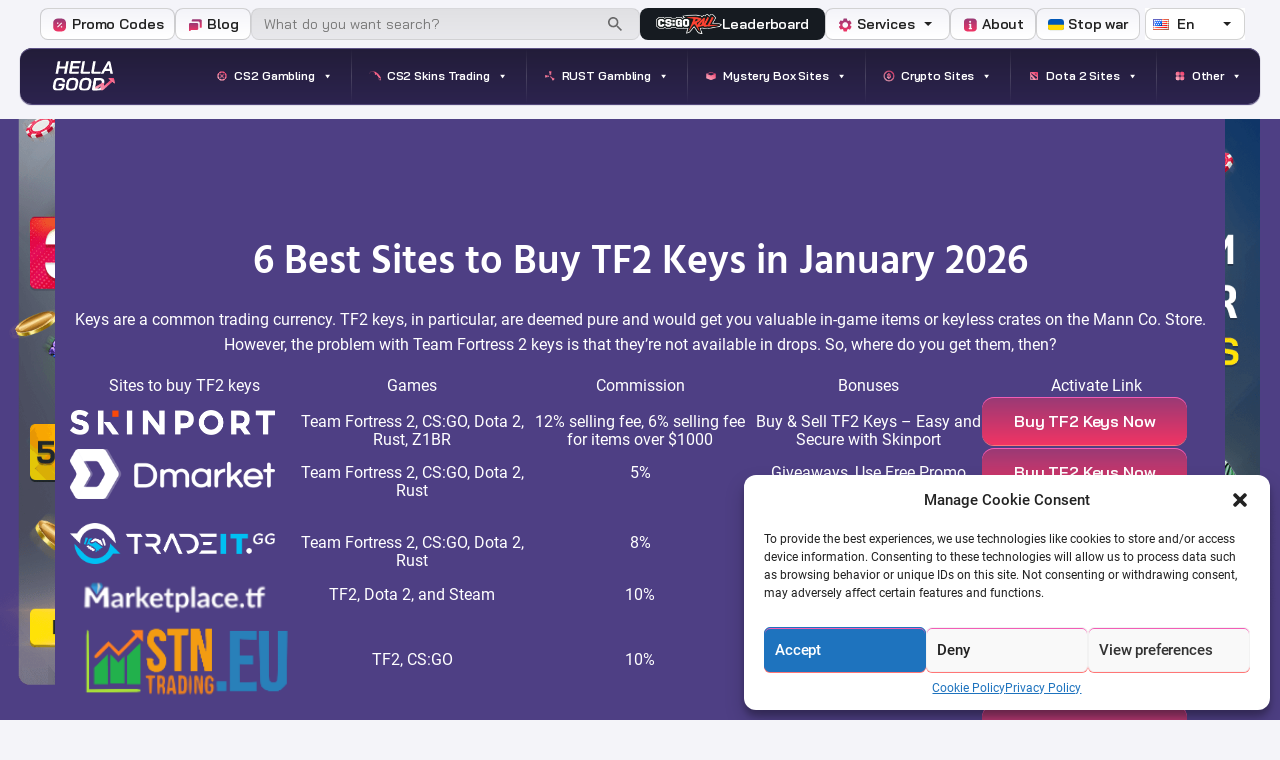

--- FILE ---
content_type: text/html; charset=UTF-8
request_url: https://hellagood.marketing/buy-tf2-keys-sites/
body_size: 312893
content:
<!DOCTYPE html>
<html lang="en">

<head>
    <meta charset="UTF-8" />
    <meta http-equiv="X-UA-Compatible" content="IE=edge" />
    <meta name="viewport" content="width=device-width, initial-scale=1" />
    <title>How to Buy TF2 Keys in January 2026: 6 Best Sites</title>
        <link rel="icon" href="https://hellagood.marketing/wp-content/themes/the23design/img/f1.ico" type="image/x-icon">
    <script type="text/javascript">
    if (!window['YT']) {
        var YT = {
            loading: 0,
            loaded: 0
        };
    }
    if (!window['YTConfig']) {
        var YTConfig = {
            'host': 'https://www.youtube.com'
        };
    }
    if (!YT.loading) {
        YT.loading = 1;
        (function() {
            var l = [];
            YT.ready = function(f) {
                if (YT.loaded) {
                    f();
                } else {
                    l.push(f);
                }
            };
            window.onYTReady = function() {
                YT.loaded = 1;
                for (var i = 0; i < l.length; i++) {
                    try {
                        l[i]();
                    } catch (e) {}
                }
            };
            YT.setConfig = function(c) {
                for (var k in c) {
                    if (c.hasOwnProperty(k)) {
                        YTConfig[k] = c[k];
                    }
                }
            };
            var a = document.createElement('script');
            a.type = 'text/javascript';
            a.id = 'www-widgetapi-script';
            a.src = 'https://s.ytimg.com/yts/jsbin/www-widgetapi-vflACC8Yb/www-widgetapi.js';
            a.async = true;
            var c = document.currentScript;
            if (c) {
                var n = c.nonce || c.getAttribute('nonce');
                if (n) {
                    a.setAttribute('nonce', n);
                }
            }
            var b = document.getElementsByTagName('script')[0];
            b.parentNode.insertBefore(a, b);
        })();
    }
    </script>
    <link rel="preconnect" href="https://fonts.googleapis.com">
    <link rel="preconnect" href="https://fonts.gstatic.com" crossorigin>
    <link
        href="https://fonts.googleapis.com/css2?family=Bai+Jamjuree:ital,wght@0,200;0,300;0,400;0,500;0,600;0,700;1,200;1,300;1,400;1,500;1,600;1,700&display=swap"
        rel="stylesheet">
    <link
        href="https://fonts.googleapis.com/css2?family=Bai+Jamjuree:ital,wght@0,200;0,300;0,400;0,500;0,600;0,700;1,200;1,300;1,400;1,500;1,600;1,700&family=Space+Grotesk:wght@300..700&display=swap"
        rel="stylesheet">

    <meta name='robots' content='index, follow, max-image-preview:large, max-snippet:-1, max-video-preview:-1' />
	<style>img:is([sizes="auto" i], [sizes^="auto," i]) { contain-intrinsic-size: 3000px 1500px }</style>
	
	<!-- This site is optimized with the Yoast SEO Premium plugin v24.6 (Yoast SEO v24.6) - https://yoast.com/wordpress/plugins/seo/ -->
	<meta name="description" content="Are you looking for a site to buy TF2 keys? We have created a full list of such websites where you can find all information and make your choice!" />
	<link rel="canonical" href="https://hellagood.marketing/buy-tf2-keys-sites/" />
	<meta property="og:locale" content="en_US" />
	<meta property="og:type" content="article" />
	<meta property="og:title" content="Buy TF2 Keys Sites" />
	<meta property="og:description" content="Are you looking for a site to buy TF2 keys? We have created a full list of such websites where you can find all information and make your choice!" />
	<meta property="og:url" content="https://hellagood.marketing/buy-tf2-keys-sites/" />
	<meta property="og:site_name" content="Hella Good Marketing" />
	<meta property="og:image" content="http://hellagood.marketing/wp-content/uploads/2021/06/team-fortress-2-gambling.jpg" />
	<meta name="twitter:card" content="summary_large_image" />
	<meta name="twitter:image" content="http://hellagood.marketing/wp-content/uploads/2021/06/team-fortress-2-gambling.jpg" />
	<meta name="twitter:label1" content="Written by" />
	<meta name="twitter:data1" content="Saad Muzaffar" />
	<script type="application/ld+json" class="yoast-schema-graph">{"@context":"https://schema.org","@graph":[{"@type":"WebPage","@id":"https://hellagood.marketing/buy-tf2-keys-sites/","url":"https://hellagood.marketing/buy-tf2-keys-sites/","name":"How to Buy TF2 Keys in January 2026: 6 Best Sites","isPartOf":{"@id":"https://hellagood.marketing/#website"},"primaryImageOfPage":{"@id":"https://hellagood.marketing/buy-tf2-keys-sites/#primaryimage"},"image":{"@id":"https://hellagood.marketing/buy-tf2-keys-sites/#primaryimage"},"thumbnailUrl":"https://hellagood.marketing/wp-content/uploads/2023/12/best-sites-to-buy-tf2-keys.jpg","datePublished":"2023-03-14T18:31:14+00:00","description":"Are you looking for a site to buy TF2 keys? We have created a full list of such websites where you can find all information and make your choice!","breadcrumb":{"@id":"https://hellagood.marketing/buy-tf2-keys-sites/#breadcrumb"},"inLanguage":"en","potentialAction":[{"@type":"ReadAction","target":["https://hellagood.marketing/buy-tf2-keys-sites/"]}]},{"@type":"ImageObject","inLanguage":"en","@id":"https://hellagood.marketing/buy-tf2-keys-sites/#primaryimage","url":"https://hellagood.marketing/wp-content/uploads/2023/12/best-sites-to-buy-tf2-keys.jpg","contentUrl":"https://hellagood.marketing/wp-content/uploads/2023/12/best-sites-to-buy-tf2-keys.jpg","width":1235,"height":600,"caption":"best sites to buy tf2 keys"},{"@type":"BreadcrumbList","@id":"https://hellagood.marketing/buy-tf2-keys-sites/#breadcrumb","itemListElement":[{"@type":"ListItem","position":1,"name":"Home","item":"https://hellagood.marketing/"},{"@type":"ListItem","position":2,"name":"Buy TF2 Keys Sites"}]},{"@type":"WebSite","@id":"https://hellagood.marketing/#website","url":"https://hellagood.marketing/","name":"Hella Good Marketing","description":"So Good. So Marketing.","potentialAction":[{"@type":"SearchAction","target":{"@type":"EntryPoint","urlTemplate":"https://hellagood.marketing/?s={search_term_string}"},"query-input":{"@type":"PropertyValueSpecification","valueRequired":true,"valueName":"search_term_string"}}],"inLanguage":"en"}]}</script>
	<!-- / Yoast SEO Premium plugin. -->


<link rel='dns-prefetch' href='//www.googletagmanager.com' />
<script type="text/javascript">
/* <![CDATA[ */
window._wpemojiSettings = {"baseUrl":"https:\/\/s.w.org\/images\/core\/emoji\/15.0.3\/72x72\/","ext":".png","svgUrl":"https:\/\/s.w.org\/images\/core\/emoji\/15.0.3\/svg\/","svgExt":".svg","source":{"concatemoji":"\/\/hellagood.marketing\/wp-includes\/js\/wp-emoji-release.min.js?ver=6.7.4"}};
/*! This file is auto-generated */
!function(i,n){var o,s,e;function c(e){try{var t={supportTests:e,timestamp:(new Date).valueOf()};sessionStorage.setItem(o,JSON.stringify(t))}catch(e){}}function p(e,t,n){e.clearRect(0,0,e.canvas.width,e.canvas.height),e.fillText(t,0,0);var t=new Uint32Array(e.getImageData(0,0,e.canvas.width,e.canvas.height).data),r=(e.clearRect(0,0,e.canvas.width,e.canvas.height),e.fillText(n,0,0),new Uint32Array(e.getImageData(0,0,e.canvas.width,e.canvas.height).data));return t.every(function(e,t){return e===r[t]})}function u(e,t,n){switch(t){case"flag":return n(e,"\ud83c\udff3\ufe0f\u200d\u26a7\ufe0f","\ud83c\udff3\ufe0f\u200b\u26a7\ufe0f")?!1:!n(e,"\ud83c\uddfa\ud83c\uddf3","\ud83c\uddfa\u200b\ud83c\uddf3")&&!n(e,"\ud83c\udff4\udb40\udc67\udb40\udc62\udb40\udc65\udb40\udc6e\udb40\udc67\udb40\udc7f","\ud83c\udff4\u200b\udb40\udc67\u200b\udb40\udc62\u200b\udb40\udc65\u200b\udb40\udc6e\u200b\udb40\udc67\u200b\udb40\udc7f");case"emoji":return!n(e,"\ud83d\udc26\u200d\u2b1b","\ud83d\udc26\u200b\u2b1b")}return!1}function f(e,t,n){var r="undefined"!=typeof WorkerGlobalScope&&self instanceof WorkerGlobalScope?new OffscreenCanvas(300,150):i.createElement("canvas"),a=r.getContext("2d",{willReadFrequently:!0}),o=(a.textBaseline="top",a.font="600 32px Arial",{});return e.forEach(function(e){o[e]=t(a,e,n)}),o}function t(e){var t=i.createElement("script");t.src=e,t.defer=!0,i.head.appendChild(t)}"undefined"!=typeof Promise&&(o="wpEmojiSettingsSupports",s=["flag","emoji"],n.supports={everything:!0,everythingExceptFlag:!0},e=new Promise(function(e){i.addEventListener("DOMContentLoaded",e,{once:!0})}),new Promise(function(t){var n=function(){try{var e=JSON.parse(sessionStorage.getItem(o));if("object"==typeof e&&"number"==typeof e.timestamp&&(new Date).valueOf()<e.timestamp+604800&&"object"==typeof e.supportTests)return e.supportTests}catch(e){}return null}();if(!n){if("undefined"!=typeof Worker&&"undefined"!=typeof OffscreenCanvas&&"undefined"!=typeof URL&&URL.createObjectURL&&"undefined"!=typeof Blob)try{var e="postMessage("+f.toString()+"("+[JSON.stringify(s),u.toString(),p.toString()].join(",")+"));",r=new Blob([e],{type:"text/javascript"}),a=new Worker(URL.createObjectURL(r),{name:"wpTestEmojiSupports"});return void(a.onmessage=function(e){c(n=e.data),a.terminate(),t(n)})}catch(e){}c(n=f(s,u,p))}t(n)}).then(function(e){for(var t in e)n.supports[t]=e[t],n.supports.everything=n.supports.everything&&n.supports[t],"flag"!==t&&(n.supports.everythingExceptFlag=n.supports.everythingExceptFlag&&n.supports[t]);n.supports.everythingExceptFlag=n.supports.everythingExceptFlag&&!n.supports.flag,n.DOMReady=!1,n.readyCallback=function(){n.DOMReady=!0}}).then(function(){return e}).then(function(){var e;n.supports.everything||(n.readyCallback(),(e=n.source||{}).concatemoji?t(e.concatemoji):e.wpemoji&&e.twemoji&&(t(e.twemoji),t(e.wpemoji)))}))}((window,document),window._wpemojiSettings);
/* ]]> */
</script>
<link rel='stylesheet' id='dashicons-css' href='//hellagood.marketing/wp-includes/css/dashicons.min.css?ver=6.7.4' type='text/css' media='all' />
<link rel='stylesheet' id='menu-icons-extra-css' href='//hellagood.marketing/wp-content/plugins/menu-icons/css/extra.min.css?ver=0.13.18' type='text/css' media='all' />
<style id='wp-emoji-styles-inline-css' type='text/css'>

	img.wp-smiley, img.emoji {
		display: inline !important;
		border: none !important;
		box-shadow: none !important;
		height: 1em !important;
		width: 1em !important;
		margin: 0 0.07em !important;
		vertical-align: -0.1em !important;
		background: none !important;
		padding: 0 !important;
	}
</style>
<style id='co-authors-plus-coauthors-style-inline-css' type='text/css'>
.wp-block-co-authors-plus-coauthors.is-layout-flow [class*=wp-block-co-authors-plus]{display:inline}

</style>
<style id='co-authors-plus-avatar-style-inline-css' type='text/css'>
.wp-block-co-authors-plus-avatar :where(img){height:auto;max-width:100%;vertical-align:bottom}.wp-block-co-authors-plus-coauthors.is-layout-flow .wp-block-co-authors-plus-avatar :where(img){vertical-align:middle}.wp-block-co-authors-plus-avatar:is(.alignleft,.alignright){display:table}.wp-block-co-authors-plus-avatar.aligncenter{display:table;margin-inline:auto}

</style>
<style id='co-authors-plus-image-style-inline-css' type='text/css'>
.wp-block-co-authors-plus-image{margin-bottom:0}.wp-block-co-authors-plus-image :where(img){height:auto;max-width:100%;vertical-align:bottom}.wp-block-co-authors-plus-coauthors.is-layout-flow .wp-block-co-authors-plus-image :where(img){vertical-align:middle}.wp-block-co-authors-plus-image:is(.alignfull,.alignwide) :where(img){width:100%}.wp-block-co-authors-plus-image:is(.alignleft,.alignright){display:table}.wp-block-co-authors-plus-image.aligncenter{display:table;margin-inline:auto}

</style>
<link rel='stylesheet' id='contact-form-7-css' href='//hellagood.marketing/wp-content/plugins/contact-form-7/includes/css/styles.css?ver=6.0.4' type='text/css' media='all' />
<link rel='stylesheet' id='wp-faq-schema-jquery-ui-css' href='//hellagood.marketing/wp-content/plugins/faq-schema-for-pages-and-posts//css/jquery-ui.css?ver=2.0.0' type='text/css' media='all' />
<link rel='stylesheet' id='wp-user-profile-avatar-frontend-css' href='//hellagood.marketing/wp-content/plugins/wp-user-profile-avatar/assets/css/frontend.min.css?ver=6.7.4' type='text/css' media='all' />
<link rel='stylesheet' id='cmplz-general-css' href='//hellagood.marketing/wp-content/plugins/complianz-gdpr/assets/css/cookieblocker.min.css?ver=1741015892' type='text/css' media='all' />
<link rel='stylesheet' id='megamenu-css' href='//hellagood.marketing/wp-content/uploads/maxmegamenu/style_en.css?ver=a5488a' type='text/css' media='all' />
<link rel='stylesheet' id='hella-fonts-css' href='//hellagood.marketing/wp-content/themes/the23design/css/fonts.css?ver=1.0.0' type='text/css' media='all' />
<link rel='stylesheet' id='hella-styles-css' href='//hellagood.marketing/wp-content/themes/the23design/css/styles.css?ver=1.0.0' type='text/css' media='all' />
<link rel='stylesheet' id='hella-custom-css' href='//hellagood.marketing/wp-content/themes/the23design/css/custom.css?ver=1.0.0' type='text/css' media='all' />
<link rel='stylesheet' id='hella-new-style-css' href='//hellagood.marketing/wp-content/themes/the23design/css/new-style.css?ver=41.0.0' type='text/css' media='all' />
<link rel='stylesheet' id='hella-atw-custom-css' href='//hellagood.marketing/wp-content/themes/the23design/css/atw-customz.css?ver=1.0.0' type='text/css' media='all' />
<link rel='stylesheet' id='newblog-header-css' href='//hellagood.marketing/wp-content/themes/the23design/new-blog/files/header.css?ver=14.0.0' type='text/css' media='all' />
<link rel='stylesheet' id='newblog-footer-css' href='//hellagood.marketing/wp-content/themes/the23design/new-blog/files/footer.css?ver=1.0.0' type='text/css' media='all' />
<link rel='stylesheet' id='newblog-styles-css' href='//hellagood.marketing/wp-content/themes/the23design/new-blog/css/style.min.css?ver=1.0.0' type='text/css' media='all' />
<link rel='stylesheet' id='hella-swiper-css' href='//hellagood.marketing/wp-content/themes/the23design/swiper/swiper.css?ver=1.0.0' type='text/css' media='all' />
<link rel='stylesheet' id='newblog-styles-custom-css' href='//hellagood.marketing/wp-content/themes/the23design/new-blog/new-blog-customuz.css?ver=1.0.0' type='text/css' media='all' />
<script type="text/javascript" id="jquery-core-js-extra">
/* <![CDATA[ */
var myajax = {"url":"https:\/\/hellagood.marketing\/wp-admin\/admin-ajax.php"};
/* ]]> */
</script>
<script type="text/javascript" src="//hellagood.marketing/wp-includes/js/jquery/jquery.min.js?ver=3.7.1" id="jquery-core-js"></script>
<script type="text/javascript" src="//hellagood.marketing/wp-includes/js/jquery/jquery-migrate.min.js?ver=3.4.1" id="jquery-migrate-js"></script>

<!-- Google tag (gtag.js) snippet added by Site Kit -->

<!-- Google Analytics snippet added by Site Kit -->
<script type="text/javascript" src="//www.googletagmanager.com/gtag/js?id=G-4DF7PYCJSN" id="google_gtagjs-js" async></script>
<script type="text/javascript" id="google_gtagjs-js-after">
/* <![CDATA[ */
window.dataLayer = window.dataLayer || [];function gtag(){dataLayer.push(arguments);}
gtag("set","linker",{"domains":["hellagood.marketing"]});
gtag("js", new Date());
gtag("set", "developer_id.dZTNiMT", true);
gtag("config", "G-4DF7PYCJSN");
 window._googlesitekit = window._googlesitekit || {}; window._googlesitekit.throttledEvents = []; window._googlesitekit.gtagEvent = (name, data) => { var key = JSON.stringify( { name, data } ); if ( !! window._googlesitekit.throttledEvents[ key ] ) { return; } window._googlesitekit.throttledEvents[ key ] = true; setTimeout( () => { delete window._googlesitekit.throttledEvents[ key ]; }, 5 ); gtag( "event", name, { ...data, event_source: "site-kit" } ); } 
/* ]]> */
</script>

<!-- End Google tag (gtag.js) snippet added by Site Kit -->
<link rel="https://api.w.org/" href="https://hellagood.marketing/wp-json/" /><link rel="alternate" title="JSON" type="application/json" href="https://hellagood.marketing/wp-json/wp/v2/pages/17352" /><link rel="EditURI" type="application/rsd+xml" title="RSD" href="https://hellagood.marketing/xmlrpc.php?rsd" />
<meta name="generator" content="WordPress 6.7.4" />
<link rel='shortlink' href='https://hellagood.marketing/?p=17352' />
<link rel="alternate" title="oEmbed (JSON)" type="application/json+oembed" href="https://hellagood.marketing/wp-json/oembed/1.0/embed?url=https%3A%2F%2Fhellagood.marketing%2Fbuy-tf2-keys-sites%2F" />
<link rel="alternate" title="oEmbed (XML)" type="text/xml+oembed" href="https://hellagood.marketing/wp-json/oembed/1.0/embed?url=https%3A%2F%2Fhellagood.marketing%2Fbuy-tf2-keys-sites%2F&#038;format=xml" />
<meta name="generator" content="Site Kit by Google 1.152.1" />			<style>.cmplz-hidden {
					display: none !important;
				}</style>
		<script>
		(function(h,o,t,j,a,r){
			h.hj=h.hj||function(){(h.hj.q=h.hj.q||[]).push(arguments)};
			h._hjSettings={hjid:1784365,hjsv:5};
			a=o.getElementsByTagName('head')[0];
			r=o.createElement('script');r.async=1;
			r.src=t+h._hjSettings.hjid+j+h._hjSettings.hjsv;
			a.appendChild(r);
		})(window,document,'//static.hotjar.com/c/hotjar-','.js?sv=');
		</script>
		<link rel="icon" href="https://hellagood.marketing/wp-content/uploads/2019/01/cropped-f1-32x32.png" sizes="32x32" />
<link rel="icon" href="https://hellagood.marketing/wp-content/uploads/2019/01/cropped-f1-192x192.png" sizes="192x192" />
<link rel="apple-touch-icon" href="https://hellagood.marketing/wp-content/uploads/2019/01/cropped-f1-180x180.png" />
<meta name="msapplication-TileImage" content="https://hellagood.marketing/wp-content/uploads/2019/01/cropped-f1-270x270.png" />
		<style type="text/css" id="wp-custom-css">
			.single-case .col-sm-8 {
	overflow-x: hidden;
	overflow-y: hidden;
}		</style>
		<style type="text/css">/** Mega Menu CSS: fs **/</style>
</head>


<body data-cmplz=1 class="mainpage">
    <div class="wrapper">
        <header class="header">
            <div class="header__wrapper">
                <div class="header__top">
                    <div class="header__top__left-menu">
                        <ul id="menu-header-top-left-en" class="menu__top"><li id="menu-item-44785" class="menu-item menu-item-type-custom menu-item-object-custom menu-item-44785"><a href="https://hellagood.marketing/promo-codes/" data-wpel-link="internal"><img width="1" height="1" src="https://hellagood.marketing/wp-content/uploads/2025/06/arrow-right-circle.svg" class="_mi _before _image" alt="" aria-hidden="true" decoding="async" /><span>Promo Codes</span></a></li>
<li id="menu-item-44786" class="menu-item menu-item-type-custom menu-item-object-custom menu-item-44786"><a href="https://hellagood.marketing/blog/" data-wpel-link="internal"><img width="1" height="1" src="https://hellagood.marketing/wp-content/uploads/2025/06/arrow-right-circle-1.svg" class="_mi _before _image" alt="" aria-hidden="true" decoding="async" /><span>Blog</span></a></li>
</ul>                    </div>
                    <div class="header__search">
                        <form role="search" method="get" class="search-form" action="https://hellagood.marketing/">
                            <label>
                                <input type="search" class="search-field"
                                    placeholder="What do you want search?"
                                    value="" name="s" />
                                <button class="btn-search" type="submit">
                                    <svg width="20" height="20" viewBox="0 0 20 20" fill="none"
                                        xmlns="http://www.w3.org/2000/svg">
                                        <g opacity="0.64">
                                            <path
                                                d="M8.2 3C9.57913 3 10.9018 3.54786 11.877 4.52304C12.8521 5.49823 13.4 6.82087 13.4 8.2C13.4 9.488 12.928 10.672 12.152 11.584L12.368 11.8H13L17 15.8L15.8 17L11.8 13V12.368L11.584 12.152C10.672 12.928 9.488 13.4 8.2 13.4C6.82087 13.4 5.49823 12.8521 4.52304 11.877C3.54786 10.9018 3 9.57913 3 8.2C3 6.82087 3.54786 5.49823 4.52304 4.52304C5.49823 3.54786 6.82087 3 8.2 3ZM8.2 4.6C6.2 4.6 4.6 6.2 4.6 8.2C4.6 10.2 6.2 11.8 8.2 11.8C10.2 11.8 11.8 10.2 11.8 8.2C11.8 6.2 10.2 4.6 8.2 4.6Z"
                                                fill="#222222" />
                                        </g>
                                    </svg>
                                </button>

                            </label>
                        </form>
                    </div>
                                                            <a href="https://hellagood.marketing/csgoroll-leaderboard/" class="leaderboard-button" data-wpel-link="internal">
                        <img class="leaderbord-link__logo" src="https://hellagood.marketing/wp-content/uploads/2025/12/csgoroll-menu.png"
                            alt="csgoroll">
                        <span>Leaderboard</span>
                    </a>
                                        <div class="header__top__right-menu">

                        <ul id="menu-header-top-right-en" class="menu__top"><li id="menu-item-44789" class="menu-item menu-item-type-custom menu-item-object-custom menu-item-has-children menu-item-44789"><a href="#"><img width="1" height="1" src="https://hellagood.marketing/wp-content/uploads/2025/06/arrow-right-circle-2.svg" class="_mi _before _image" alt="" aria-hidden="true" decoding="async" /><span>Services</span></a>
<ul class="sub-menu">
	<li id="menu-item-44791" class="menu-item menu-item-type-custom menu-item-object-custom menu-item-44791"><a href="https://hellagood.marketing/sales/" data-wpel-link="internal">Sales</a></li>
	<li id="menu-item-44792" class="menu-item menu-item-type-custom menu-item-object-custom menu-item-44792"><a href="https://hellagood.marketing/marketing/" data-wpel-link="internal">Marketing</a></li>
	<li id="menu-item-44793" class="menu-item menu-item-type-custom menu-item-object-custom menu-item-44793"><a href="https://hellagood.marketing/seo-trading-companies/" data-wpel-link="internal">SEO Services</a></li>
</ul>
</li>
<li id="menu-item-44794" class="menu-item menu-item-type-custom menu-item-object-custom menu-item-44794"><a href="https://hellagood.marketing/about/" data-wpel-link="internal"><img width="1" height="1" src="https://hellagood.marketing/wp-content/uploads/2025/06/arrow-right-circle-3.svg" class="_mi _before _image" alt="" aria-hidden="true" decoding="async" /><span>About</span></a></li>
<li id="menu-item-44796" class="menu-item menu-item-type-custom menu-item-object-custom menu-item-44796"><a href="https://hellagood.marketing/stop-war-safe-ukraine/" data-wpel-link="internal"><img width="1" height="1" src="https://hellagood.marketing/wp-content/uploads/2025/06/Flag_of_Ukraine-1.svg" class="_mi _before _image" alt="" aria-hidden="true" decoding="async" /><span>Stop war</span></a></li>
</ul>
                    </div>
                                        <div class="select">
                                                <div class="select__header">
                            <span class="select__current">
                                <img src="[data-uri]" alt="" width="16" height="11" style="width: 16px; height: 11px;" />En                            </span>
                            <div class="select__icon">
                                <svg width="20" height="20" viewBox="0 0 20 20" fill="none"
                                    xmlns="http://www.w3.org/2000/svg">
                                    <path d="M6 8L10 12L14 8H6Z" fill="#222222" />
                                </svg>
                            </div>
                        </div>
                                                <div class="select__body">
                                                        <a href="https://hellagood.marketing/buy-tf2-keys-sites/" class="select__item current-lang" data-wpel-link="internal"><img src="[data-uri]" alt="" width="16" height="11" style="width: 16px; height: 11px;" /> English</a>
                                                        <a href="https://hellagood.marketing/pt/" class="select__item" data-wpel-link="internal"><img src="[data-uri]" alt="" width="16" height="11" style="width: 16px; height: 11px;" /> Português</a>
                                                        <a href="https://hellagood.marketing/sv/" class="select__item" data-wpel-link="internal"><img src="[data-uri]" alt="" width="16" height="11" style="width: 16px; height: 11px;" /> Svenska</a>
                                                        <a href="https://hellagood.marketing/tr/" class="select__item" data-wpel-link="internal"><img src="[data-uri]" alt="" width="16" height="11" style="width: 16px; height: 11px;" /> Türkçe</a>
                                                        <a href="https://hellagood.marketing/ro/" class="select__item" data-wpel-link="internal"><img src="[data-uri]" alt="" width="16" height="11" style="width: 16px; height: 11px;" /> Română</a>
                                                        <a href="https://hellagood.marketing/pl/" class="select__item" data-wpel-link="internal"><img src="[data-uri]" alt="" width="16" height="11" style="width: 16px; height: 11px;" /> Polski</a>
                                                        <a href="https://hellagood.marketing/fr/" class="select__item" data-wpel-link="internal"><img src="[data-uri]" alt="" width="16" height="11" style="width: 16px; height: 11px;" /> Français</a>
                                                        <a href="https://hellagood.marketing/es/" class="select__item" data-wpel-link="internal"><img src="[data-uri]" alt="" width="16" height="11" style="width: 16px; height: 11px;" /> Español</a>
                                                        <a href="https://hellagood.marketing/de/" class="select__item" data-wpel-link="internal"><img src="[data-uri]" alt="" width="16" height="11" style="width: 16px; height: 11px;" /> Deutsch</a>
                                                        <a href="https://hellagood.marketing/da/" class="select__item" data-wpel-link="internal"><img src="[data-uri]" alt="" width="16" height="11" style="width: 16px; height: 11px;" /> Dansk</a>
                                                        <a href="https://hellagood.marketing/fi/" class="select__item" data-wpel-link="internal"><img src="[data-uri]" alt="" width="16" height="11" style="width: 16px; height: 11px;" /> Suomi</a>
                                                        <a href="https://hellagood.marketing/no/" class="select__item" data-wpel-link="internal"><img src="[data-uri]" alt="" width="16" height="11" style="width: 16px; height: 11px;" /> Norsk Nynorsk</a>
                                                        <a href="https://hellagood.marketing/lt/" class="select__item" data-wpel-link="internal"><img src="[data-uri]" alt="" width="16" height="11" style="width: 16px; height: 11px;" /> Lietuviškai</a>
                                                        <a href="https://hellagood.marketing/ja/" class="select__item" data-wpel-link="internal"><img src="[data-uri]" alt="" width="16" height="11" style="width: 16px; height: 11px;" /> 日本語</a>
                                                        <a href="https://hellagood.marketing/ru/" class="select__item" data-wpel-link="internal"><img src="[data-uri]" alt="" width="16" height="11" style="width: 16px; height: 11px;" /> Русский</a>
                                                        <a href="https://hellagood.marketing/zh/" class="select__item" data-wpel-link="internal"><img src="[data-uri]" alt="" width="16" height="11" style="width: 16px; height: 11px;" /> 中文 (中国)</a>
                                                        <a href="https://hellagood.marketing/vi/" class="select__item" data-wpel-link="internal"><img src="[data-uri]" alt="" width="16" height="11" style="width: 16px; height: 11px;" /> Tiếng Việt</a>
                                                        <a href="https://hellagood.marketing/it/" class="select__item" data-wpel-link="internal"><img src="[data-uri]" alt="" width="16" height="11" style="width: 16px; height: 11px;" /> Italiano</a>
                                                        <a href="https://hellagood.marketing/cs/" class="select__item" data-wpel-link="internal"><img src="[data-uri]" alt="" width="16" height="11" style="width: 16px; height: 11px;" /> Čeština</a>
                                                        <a href="https://hellagood.marketing/nl/" class="select__item" data-wpel-link="internal"><img src="[data-uri]" alt="" width="16" height="11" style="width: 16px; height: 11px;" /> Nederlands</a>
                                                        <a href="https://hellagood.marketing/ar/" class="select__item" data-wpel-link="internal"><img src="[data-uri]" alt="" width="16" height="11" style="width: 16px; height: 11px;" /> العربية</a>
                                                    </div>
                    </div>

                </div>


                <div class="header__main">
                    <a href="https://hellagood.marketing/" class="header__logo" data-wpel-link="internal">
                                                <img src="https://hellagood.marketing/wp-content/uploads/2025/06/logo-2.svg" alt="Hella Good Marketing">
                    </a>
                    <nav class="menu-topmenu-container">
                        <div id="mega-menu-wrap-additional-menu" class="mega-menu-wrap"><div class="mega-menu-toggle"><div class="mega-toggle-blocks-left"></div><div class="mega-toggle-blocks-center"></div><div class="mega-toggle-blocks-right"><div class='mega-toggle-block mega-menu-toggle-animated-block mega-toggle-block-0' id='mega-toggle-block-0'><button aria-label="Toggle Menu" class="mega-toggle-animated mega-toggle-animated-slider" type="button" aria-expanded="false">
                  <span class="mega-toggle-animated-box">
                    <span class="mega-toggle-animated-inner"></span>
                  </span>
                </button></div></div></div><ul id="mega-menu-additional-menu" class="mega-menu max-mega-menu mega-menu-horizontal mega-no-js" data-event="hover_intent" data-effect="fade_up" data-effect-speed="200" data-effect-mobile="slide_right" data-effect-speed-mobile="200" data-mobile-force-width="false" data-second-click="go" data-document-click="collapse" data-vertical-behaviour="standard" data-breakpoint="1200" data-unbind="true" data-mobile-state="collapse_all" data-mobile-direction="vertical" data-hover-intent-timeout="300" data-hover-intent-interval="100"><li class="mega-menu-item mega-menu-item-type-custom mega-menu-item-object-custom mega-menu-item-has-children mega-menu-megamenu mega-menu-grid mega-align-bottom-left mega-menu-grid mega-menu-item-44652 menu-item" id="mega-menu-item-44652"><a class="mega-menu-link" href="#" aria-expanded="false" tabindex="0"><img width="1" height="1" src="https://hellagood.marketing/wp-content/uploads/2025/06/Frame-1251.svg" class="_mi _before _image" alt="" aria-hidden="true" decoding="async" /><span>CS2 Gambling</span><span class="mega-indicator" aria-hidden="true"></span></a>
<ul class="mega-sub-menu" role='presentation'>
<li class="mega-menu-row menu-item" id="mega-menu-44652-0">
	<ul class="mega-sub-menu" style='--columns:12' role='presentation'>
<li class="mega-menu-column mega-menu-columns-3-of-12 menu-item" style="--span:3" id="mega-menu-44652-0-0">
		<ul class="mega-sub-menu">
<li class="mega-menu-item mega-menu-item-type-custom mega-menu-item-object-custom mega-menu-item-44654 menu-item" id="mega-menu-item-44654"><a class="mega-menu-link" href="https://hellagood.marketing/cs2-gambling-sites/" data-wpel-link="internal">CS2 Gambling Sites</a></li><li class="mega-menu-item mega-menu-item-type-custom mega-menu-item-object-custom mega-menu-item-44653 menu-item" id="mega-menu-item-44653"><a class="mega-menu-link" href="https://hellagood.marketing/cs2-case-opening-sites/" data-wpel-link="internal">CS2 Case Opening Sites</a></li><li class="mega-menu-item mega-menu-item-type-custom mega-menu-item-object-custom mega-menu-item-44655 menu-item" id="mega-menu-item-44655"><a class="mega-menu-link" href="https://hellagood.marketing/cs2-roulette-sites/" data-wpel-link="internal">CS2 Roulette Sites</a></li><li class="mega-menu-item mega-menu-item-type-custom mega-menu-item-object-custom mega-menu-item-44656 menu-item" id="mega-menu-item-44656"><a class="mega-menu-link" href="https://hellagood.marketing/cs2-crash-sites/" data-wpel-link="internal">CS2 Crash Sites</a></li><li class="mega-menu-item mega-menu-item-type-custom mega-menu-item-object-custom mega-menu-item-44657 menu-item" id="mega-menu-item-44657"><a class="mega-menu-link" href="https://hellagood.marketing/cs2-coinflip-sites/" data-wpel-link="internal">CS2 Coinflip Sites</a></li><li class="mega-menu-item mega-menu-item-type-custom mega-menu-item-object-custom mega-menu-item-44658 menu-item" id="mega-menu-item-44658"><a class="mega-menu-link" href="https://hellagood.marketing/cs2-jackpot-sites/" data-wpel-link="internal">CS2 Jackpot Sites</a></li>		</ul>
</li><li class="mega-menu-column mega-menu-columns-3-of-12 menu-item" style="--span:3" id="mega-menu-44652-0-1">
		<ul class="mega-sub-menu">
<li class="mega-menu-item mega-menu-item-type-custom mega-menu-item-object-custom mega-menu-item-44659 menu-item" id="mega-menu-item-44659"><a class="mega-menu-link" href="https://hellagood.marketing/cs2-raffle/" data-wpel-link="internal">CS2 Raffle Sites</a></li><li class="mega-menu-item mega-menu-item-type-custom mega-menu-item-object-custom mega-menu-item-44660 menu-item" id="mega-menu-item-44660"><a class="mega-menu-link" href="https://hellagood.marketing/cs2-blackjack/" data-wpel-link="internal">CS2 Blackjack Sites</a></li><li class="mega-menu-item mega-menu-item-type-custom mega-menu-item-object-custom mega-menu-item-44661 menu-item" id="mega-menu-item-44661"><a class="mega-menu-link" href="https://hellagood.marketing/cs2-plinko-sites/" data-wpel-link="internal">CS2 Plinko Sites</a></li><li class="mega-menu-item mega-menu-item-type-custom mega-menu-item-object-custom mega-menu-item-44662 menu-item" id="mega-menu-item-44662"><a class="mega-menu-link" href="https://hellagood.marketing/cs2-poker/" data-wpel-link="internal">CS2 Poker Sites</a></li><li class="mega-menu-item mega-menu-item-type-custom mega-menu-item-object-custom mega-menu-item-44663 menu-item" id="mega-menu-item-44663"><a class="mega-menu-link" href="https://hellagood.marketing/cs2-betting-sites/" data-wpel-link="internal">CS2 Match Betting Sites</a></li><li class="mega-menu-item mega-menu-item-type-custom mega-menu-item-object-custom mega-menu-item-44664 menu-item" id="mega-menu-item-44664"><a class="mega-menu-link" href="https://hellagood.marketing/cs2-upgrade/" data-wpel-link="internal">CS2 Upgrade Sites</a></li>		</ul>
</li><li class="mega-menu-column mega-menu-columns-3-of-12 menu-item" style="--span:3" id="mega-menu-44652-0-2">
		<ul class="mega-sub-menu">
<li class="mega-menu-item mega-menu-item-type-custom mega-menu-item-object-custom mega-menu-item-44665 menu-item" id="mega-menu-item-44665"><a class="mega-menu-link" href="https://hellagood.marketing/case-battle-sites/" data-wpel-link="internal">CS2 Case Battle Sites</a></li><li class="mega-menu-item mega-menu-item-type-custom mega-menu-item-object-custom mega-menu-item-44666 menu-item" id="mega-menu-item-44666"><a class="mega-menu-link" href="https://hellagood.marketing/cs2-minesweeper-sites/" data-wpel-link="internal">CS2 Minesweeper Sites</a></li><li class="mega-menu-item mega-menu-item-type-custom mega-menu-item-object-custom mega-menu-item-44667 menu-item" id="mega-menu-item-44667"><a class="mega-menu-link" href="https://hellagood.marketing/cs2-odds/" data-wpel-link="internal">CS2 Odds Betting Sites</a></li><li class="mega-menu-item mega-menu-item-type-custom mega-menu-item-object-custom mega-menu-item-44668 menu-item" id="mega-menu-item-44668"><a class="mega-menu-link" href="https://hellagood.marketing/cs2-dice-sites/" data-wpel-link="internal">CS2 Dice Sites</a></li><li class="mega-menu-item mega-menu-item-type-custom mega-menu-item-object-custom mega-menu-item-44669 menu-item" id="mega-menu-item-44669"><a class="mega-menu-link" href="https://hellagood.marketing/cs2-slots-sites/" data-wpel-link="internal">CS2 Slots Sites</a></li><li class="mega-menu-item mega-menu-item-type-custom mega-menu-item-object-custom mega-menu-item-44670 menu-item" id="mega-menu-item-44670"><a class="mega-menu-link" href="https://hellagood.marketing/cs2-lucky-wheel-sites/" data-wpel-link="internal">CS2 Lucky Wheel Sites</a></li>		</ul>
</li><li class="mega-menu-column mega-menu-columns-3-of-12 menu-item" style="--span:3" id="mega-menu-44652-0-3">
		<ul class="mega-sub-menu">
<li class="mega-menu-item mega-menu-item-type-custom mega-menu-item-object-custom mega-menu-item-44671 menu-item" id="mega-menu-item-44671"><a class="mega-menu-link" href="https://hellagood.marketing/cs2-spinwheel/" data-wpel-link="internal">CS2 Spinwheel Sites</a></li><li class="mega-menu-item mega-menu-item-type-custom mega-menu-item-object-custom mega-menu-item-44672 menu-item" id="mega-menu-item-44672"><a class="mega-menu-link" href="https://hellagood.marketing/csgo-casino-sites/" data-wpel-link="internal">CS2 Casino Sites</a></li><li class="mega-menu-item mega-menu-item-type-custom mega-menu-item-object-custom mega-menu-item-44673 menu-item" id="mega-menu-item-44673"><a class="mega-menu-link" href="https://hellagood.marketing/cs2-referral-sites/" data-wpel-link="internal">CS2 Referral Sites</a></li><li class="mega-menu-item mega-menu-item-type-custom mega-menu-item-object-custom mega-menu-item-44674 menu-item" id="mega-menu-item-44674"><a class="mega-menu-link" href="https://hellagood.marketing/new-cs2-gambling-sites/" data-wpel-link="internal">New CS2 Gambling Sites</a></li>		</ul>
</li>	</ul>
</li><li class="mega-menu-row menu-item" id="mega-menu-44652-1">
	<ul class="mega-sub-menu" style='--columns:12' role='presentation'>
<li class="mega-menu-column mega-menu-columns-3-of-12 menu-item" style="--span:3" id="mega-menu-44652-1-0"></li>	</ul>
</li><li class="mega-menu-row menu-item" id="mega-menu-44652-2">
	<ul class="mega-sub-menu" style='--columns:12' role='presentation'>
<li class="mega-menu-column mega-menu-columns-3-of-12 menu-item" style="--span:3" id="mega-menu-44652-2-0"></li>	</ul>
</li></ul>
</li><li class="mega-menu-item mega-menu-item-type-custom mega-menu-item-object-custom mega-menu-item-has-children mega-menu-megamenu mega-menu-grid mega-align-bottom-left mega-menu-grid mega-menu-item-44675 menu-item" id="mega-menu-item-44675"><a class="mega-menu-link" href="#" aria-expanded="false" tabindex="0"><img width="1" height="1" src="https://hellagood.marketing/wp-content/uploads/2025/06/Frame-1252.svg" class="_mi _before _image" alt="" aria-hidden="true" decoding="async" /><span>CS2 Skins Trading</span><span class="mega-indicator" aria-hidden="true"></span></a>
<ul class="mega-sub-menu" role='presentation'>
<li class="mega-menu-row menu-item" id="mega-menu-44675-0">
	<ul class="mega-sub-menu" style='--columns:12' role='presentation'>
<li class="mega-menu-column mega-menu-columns-3-of-12 menu-item" style="--span:3" id="mega-menu-44675-0-0">
		<ul class="mega-sub-menu">
<li class="mega-menu-item mega-menu-item-type-custom mega-menu-item-object-custom mega-menu-item-44676 menu-item" id="mega-menu-item-44676"><a class="mega-menu-link" href="https://hellagood.marketing/how-to-get-free-cs2-skins/" data-wpel-link="internal">Free CS2 Skins</a></li><li class="mega-menu-item mega-menu-item-type-custom mega-menu-item-object-custom mega-menu-item-44677 menu-item" id="mega-menu-item-44677"><a class="mega-menu-link" href="https://hellagood.marketing/cs2-trading-sites/" data-wpel-link="internal">CS2 Trading Sites</a></li><li class="mega-menu-item mega-menu-item-type-custom mega-menu-item-object-custom mega-menu-item-44678 menu-item" id="mega-menu-item-44678"><a class="mega-menu-link" href="https://hellagood.marketing/cs2-marketplace/" data-wpel-link="internal">CS2 Skins Marketplaces</a></li><li class="mega-menu-item mega-menu-item-type-custom mega-menu-item-object-custom mega-menu-item-44679 menu-item" id="mega-menu-item-44679"><a class="mega-menu-link" href="https://hellagood.marketing/buy-csgo-skins-sites/" data-wpel-link="internal">Buy CS2 Skins Sites</a></li>		</ul>
</li><li class="mega-menu-column mega-menu-columns-3-of-12 menu-item" style="--span:3" id="mega-menu-44675-0-1">
		<ul class="mega-sub-menu">
<li class="mega-menu-item mega-menu-item-type-custom mega-menu-item-object-custom mega-menu-item-44680 menu-item" id="mega-menu-item-44680"><a class="mega-menu-link" href="https://hellagood.marketing/sell-csgo-skins/" data-wpel-link="internal">Sell CS2 Skins Sites</a></li><li class="mega-menu-item mega-menu-item-type-custom mega-menu-item-object-custom mega-menu-item-44681 menu-item" id="mega-menu-item-44681"><a class="mega-menu-link" href="https://hellagood.marketing/cs2-exchange/" data-wpel-link="internal">CS2 Exchange Sites</a></li><li class="mega-menu-item mega-menu-item-type-custom mega-menu-item-object-custom mega-menu-item-44682 menu-item" id="mega-menu-item-44682"><a class="mega-menu-link" href="https://hellagood.marketing/csgo-trade-bot-sites/" data-wpel-link="internal">CS2 Trade Bot Sites</a></li><li class="mega-menu-item mega-menu-item-type-custom mega-menu-item-object-custom mega-menu-item-44683 menu-item" id="mega-menu-item-44683"><a class="mega-menu-link" href="https://hellagood.marketing/csgo-giveaway-sites/" data-wpel-link="internal">CS2 Giveaway Sites</a></li>		</ul>
</li><li class="mega-menu-column mega-menu-columns-3-of-12 menu-item" style="--span:3" id="mega-menu-44675-0-2">
		<ul class="mega-sub-menu">
<li class="mega-menu-item mega-menu-item-type-custom mega-menu-item-object-custom mega-menu-item-44684 menu-item" id="mega-menu-item-44684"><a class="mega-menu-link" href="https://hellagood.marketing/csgo-cashout-sites/" data-wpel-link="internal">CS2 Cashout Sites</a></li><li class="mega-menu-item mega-menu-item-type-custom mega-menu-item-object-custom mega-menu-item-44685 menu-item" id="mega-menu-item-44685"><a class="mega-menu-link" href="https://hellagood.marketing/csgo-tradeup/" data-wpel-link="internal">CS2 Trade Up Sites</a></li>		</ul>
</li>	</ul>
</li></ul>
</li><li class="mega-menu-item mega-menu-item-type-custom mega-menu-item-object-custom mega-menu-item-has-children mega-menu-megamenu mega-menu-grid mega-align-bottom-left mega-menu-grid mega-menu-item-44686 menu-item" id="mega-menu-item-44686"><a class="mega-menu-link" href="#" aria-expanded="false" tabindex="0"><img width="1" height="1" src="https://hellagood.marketing/wp-content/uploads/2025/06/g3848.svg" class="_mi _before _image" alt="" aria-hidden="true" decoding="async" /><span>RUST Gambling</span><span class="mega-indicator" aria-hidden="true"></span></a>
<ul class="mega-sub-menu" role='presentation'>
<li class="mega-menu-row menu-item" id="mega-menu-44686-0">
	<ul class="mega-sub-menu" style='--columns:12' role='presentation'>
<li class="mega-menu-column mega-menu-columns-3-of-12 menu-item" style="--span:3" id="mega-menu-44686-0-0">
		<ul class="mega-sub-menu">
<li class="mega-menu-item mega-menu-item-type-custom mega-menu-item-object-custom mega-menu-item-44687 menu-item" id="mega-menu-item-44687"><a class="mega-menu-link" href="https://hellagood.marketing/rust-gambling/" data-wpel-link="internal">RUST Gambling Sites</a></li><li class="mega-menu-item mega-menu-item-type-custom mega-menu-item-object-custom mega-menu-item-44688 menu-item" id="mega-menu-item-44688"><a class="mega-menu-link" href="https://hellagood.marketing/free-rust-skins/" data-wpel-link="internal">Free RUST Skins</a></li><li class="mega-menu-item mega-menu-item-type-custom mega-menu-item-object-custom mega-menu-item-44689 menu-item" id="mega-menu-item-44689"><a class="mega-menu-link" href="https://hellagood.marketing/rust-roulette-sites/" data-wpel-link="internal">RUST Roulette Sites</a></li><li class="mega-menu-item mega-menu-item-type-custom mega-menu-item-object-custom mega-menu-item-44690 menu-item" id="mega-menu-item-44690"><a class="mega-menu-link" href="https://hellagood.marketing/rust-jackpot-sites/" data-wpel-link="internal">RUST Jackpot Sites</a></li>		</ul>
</li><li class="mega-menu-column mega-menu-columns-3-of-12 menu-item" style="--span:3" id="mega-menu-44686-0-1">
		<ul class="mega-sub-menu">
<li class="mega-menu-item mega-menu-item-type-custom mega-menu-item-object-custom mega-menu-item-44691 menu-item" id="mega-menu-item-44691"><a class="mega-menu-link" href="https://hellagood.marketing/rust-crash-sites/" data-wpel-link="internal">RUST Crash Sites</a></li><li class="mega-menu-item mega-menu-item-type-custom mega-menu-item-object-custom mega-menu-item-44692 menu-item" id="mega-menu-item-44692"><a class="mega-menu-link" href="https://hellagood.marketing/rust-slots-sites/" data-wpel-link="internal">RUST Slots Sites</a></li><li class="mega-menu-item mega-menu-item-type-custom mega-menu-item-object-custom mega-menu-item-44693 menu-item" id="mega-menu-item-44693"><a class="mega-menu-link" href="https://hellagood.marketing/rust-blackjack-sites/" data-wpel-link="internal">RUST Blackjack Sites</a></li><li class="mega-menu-item mega-menu-item-type-custom mega-menu-item-object-custom mega-menu-item-44694 menu-item" id="mega-menu-item-44694"><a class="mega-menu-link" href="https://hellagood.marketing/rust-case-opening-sites/" data-wpel-link="internal">RUST Case Opening Sites</a></li>		</ul>
</li><li class="mega-menu-column mega-menu-columns-3-of-12 menu-item" style="--span:3" id="mega-menu-44686-0-2">
		<ul class="mega-sub-menu">
<li class="mega-menu-item mega-menu-item-type-custom mega-menu-item-object-custom mega-menu-item-44695 menu-item" id="mega-menu-item-44695"><a class="mega-menu-link" href="https://hellagood.marketing/rust-trading/" data-wpel-link="internal">RUST Trading Sites</a></li><li class="mega-menu-item mega-menu-item-type-custom mega-menu-item-object-custom mega-menu-item-44696 menu-item" id="mega-menu-item-44696"><a class="mega-menu-link" href="https://hellagood.marketing/buy-rust-skins/" data-wpel-link="internal">Buy RUST Skins Sites</a></li><li class="mega-menu-item mega-menu-item-type-custom mega-menu-item-object-custom mega-menu-item-44697 menu-item" id="mega-menu-item-44697"><a class="mega-menu-link" href="https://hellagood.marketing/sell-rust-skins/" data-wpel-link="internal">Sell RUST Skins Sites</a></li><li class="mega-menu-item mega-menu-item-type-custom mega-menu-item-object-custom mega-menu-item-44698 menu-item" id="mega-menu-item-44698"><a class="mega-menu-link" href="https://hellagood.marketing/rust-item-store/" data-wpel-link="internal">RUST Item Store</a></li>		</ul>
</li>	</ul>
</li></ul>
</li><li class="mega-menu-item mega-menu-item-type-custom mega-menu-item-object-custom mega-menu-item-has-children mega-menu-megamenu mega-menu-grid mega-align-bottom-left mega-menu-grid mega-menu-item-44699 menu-item" id="mega-menu-item-44699"><a class="mega-menu-link" href="#" aria-expanded="false" tabindex="0"><img width="1" height="1" src="https://hellagood.marketing/wp-content/uploads/2025/06/Team_Fortress_2_style_logo-1.svg" class="_mi _before _image" alt="" aria-hidden="true" decoding="async" /><span>Mystery Box Sites</span><span class="mega-indicator" aria-hidden="true"></span></a>
<ul class="mega-sub-menu" role='presentation'>
<li class="mega-menu-row menu-item" id="mega-menu-44699-0">
	<ul class="mega-sub-menu" style='--columns:12' role='presentation'>
<li class="mega-menu-column mega-menu-columns-3-of-12 menu-item" style="--span:3" id="mega-menu-44699-0-0">
		<ul class="mega-sub-menu">
<li class="mega-menu-item mega-menu-item-type-custom mega-menu-item-object-custom mega-menu-item-44700 menu-item" id="mega-menu-item-44700"><a class="mega-menu-link" href="https://hellagood.marketing/mystery-box/" data-wpel-link="internal">Mystery Box Sites</a></li><li class="mega-menu-item mega-menu-item-type-custom mega-menu-item-object-custom mega-menu-item-44701 menu-item" id="mega-menu-item-44701"><a class="mega-menu-link" href="https://hellagood.marketing/electronics-mystery-boxes/" data-wpel-link="internal">Electronics Mystery Boxes Sites</a></li><li class="mega-menu-item mega-menu-item-type-custom mega-menu-item-object-custom mega-menu-item-44702 menu-item" id="mega-menu-item-44702"><a class="mega-menu-link" href="https://hellagood.marketing/ebay-mystery-boxes/" data-wpel-link="internal">Ebay Mystery Boxes Sites</a></li><li class="mega-menu-item mega-menu-item-type-custom mega-menu-item-object-custom mega-menu-item-44703 menu-item" id="mega-menu-item-44703"><a class="mega-menu-link" href="https://hellagood.marketing/funko-pop-mystery-boxes/" data-wpel-link="internal">Funko Pop Mystery Boxes Sites</a></li>		</ul>
</li><li class="mega-menu-column mega-menu-columns-3-of-12 menu-item" style="--span:3" id="mega-menu-44699-0-1">
		<ul class="mega-sub-menu">
<li class="mega-menu-item mega-menu-item-type-custom mega-menu-item-object-custom mega-menu-item-44704 menu-item" id="mega-menu-item-44704"><a class="mega-menu-link" href="https://hellagood.marketing/cricut-mystery-boxes/" data-wpel-link="internal">Cricut Mystery Boxes Sites</a></li><li class="mega-menu-item mega-menu-item-type-custom mega-menu-item-object-custom mega-menu-item-44705 menu-item" id="mega-menu-item-44705"><a class="mega-menu-link" href="https://hellagood.marketing/pokemon-mystery-boxes/" data-wpel-link="internal">Pokemon Mystery Boxes Sites</a></li><li class="mega-menu-item mega-menu-item-type-custom mega-menu-item-object-custom mega-menu-item-44706 menu-item" id="mega-menu-item-44706"><a class="mega-menu-link" href="https://hellagood.marketing/amazon-mystery-boxes/" data-wpel-link="internal">Amazon Mystery Boxes Sites</a></li><li class="mega-menu-item mega-menu-item-type-custom mega-menu-item-object-custom mega-menu-item-44707 menu-item" id="mega-menu-item-44707"><a class="mega-menu-link" href="https://hellagood.marketing/gamer-mystery-box/" data-wpel-link="internal">Gamer Mystery Boxes Sites</a></li>		</ul>
</li><li class="mega-menu-column mega-menu-columns-3-of-12 menu-item" style="--span:3" id="mega-menu-44699-0-2">
		<ul class="mega-sub-menu">
<li class="mega-menu-item mega-menu-item-type-custom mega-menu-item-object-custom mega-menu-item-44708 menu-item" id="mega-menu-item-44708"><a class="mega-menu-link" href="https://hellagood.marketing/murder-mystery-box/" data-wpel-link="internal">Murder Mystery Boxes Sites</a></li><li class="mega-menu-item mega-menu-item-type-custom mega-menu-item-object-custom mega-menu-item-44709 menu-item" id="mega-menu-item-44709"><a class="mega-menu-link" href="https://hellagood.marketing/hypebeast-mystery-box/" data-wpel-link="internal">Hypebeast Mystery Box Sites</a></li><li class="mega-menu-item mega-menu-item-type-custom mega-menu-item-object-custom mega-menu-item-44710 menu-item" id="mega-menu-item-44710"><a class="mega-menu-link" href="https://hellagood.marketing/jeffree-star-mystery-box/" data-wpel-link="internal">Jeffree Star Mystery Box Sites</a></li><li class="mega-menu-item mega-menu-item-type-custom mega-menu-item-object-custom mega-menu-item-44711 menu-item" id="mega-menu-item-44711"><a class="mega-menu-link" href="https://hellagood.marketing/disc-golf-mystery-boxes/" data-wpel-link="internal">Disc Golf Mystery Boxes Sites</a></li>		</ul>
</li><li class="mega-menu-column mega-menu-columns-3-of-12 menu-item" style="--span:3" id="mega-menu-44699-0-3">
		<ul class="mega-sub-menu">
<li class="mega-menu-item mega-menu-item-type-custom mega-menu-item-object-custom mega-menu-item-44712 menu-item" id="mega-menu-item-44712"><a class="mega-menu-link" href="https://hellagood.marketing/hype-mystery-box-sites/" data-wpel-link="internal">Hype Mystery Box Sites</a></li><li class="mega-menu-item mega-menu-item-type-custom mega-menu-item-object-custom mega-menu-item-44713 menu-item" id="mega-menu-item-44713"><a class="mega-menu-link" href="https://hellagood.marketing/apple-mystery-boxes/" data-wpel-link="internal">Apple Mystery Box Sites</a></li><li class="mega-menu-item mega-menu-item-type-custom mega-menu-item-object-custom mega-menu-item-44714 menu-item" id="mega-menu-item-44714"><a class="mega-menu-link" href="https://hellagood.marketing/free-mystery-boxes/" data-wpel-link="internal">Free Mystery Box Sites</a></li>		</ul>
</li>	</ul>
</li></ul>
</li><li class="mega-menu-item mega-menu-item-type-custom mega-menu-item-object-custom mega-menu-item-has-children mega-menu-megamenu mega-menu-grid mega-align-bottom-left mega-menu-grid mega-menu-item-44719 menu-item" id="mega-menu-item-44719"><a class="mega-menu-link" href="#" aria-expanded="false" tabindex="0"><img width="1" height="1" src="https://hellagood.marketing/wp-content/uploads/2025/06/Frame-2.svg" class="_mi _before _image" alt="" aria-hidden="true" decoding="async" /><span>Crypto Sites</span><span class="mega-indicator" aria-hidden="true"></span></a>
<ul class="mega-sub-menu" role='presentation'>
<li class="mega-menu-row menu-item" id="mega-menu-44719-0">
	<ul class="mega-sub-menu" style='--columns:12' role='presentation'>
<li class="mega-menu-column mega-menu-columns-3-of-12 menu-item" style="--span:3" id="mega-menu-44719-0-0">
		<ul class="mega-sub-menu">
<li class="mega-menu-item mega-menu-item-type-widget widget_text mega-menu-item-text-2 menu-item" id="mega-menu-item-text-2">			<div class="textwidget"><p><img decoding="async" class="alignnone size-full wp-image-42623" src="https://darksalmon-monkey-959685.hostingersite.com/wp-content/uploads/2025/06/bitcoin-btc-logo-1.svg" alt="" /> Bitcoin</p>
</div>
		</li><li class="mega-menu-item mega-menu-item-type-custom mega-menu-item-object-custom mega-menu-item-44721 menu-item" id="mega-menu-item-44721"><a class="mega-menu-link" href="https://hellagood.marketing/bitcoin-casino/" data-wpel-link="internal">Bitcoin Casino Sites</a></li><li class="mega-menu-item mega-menu-item-type-custom mega-menu-item-object-custom mega-menu-item-44722 menu-item" id="mega-menu-item-44722"><a class="mega-menu-link" href="https://hellagood.marketing/bitcoin-gambling/" data-wpel-link="internal">Bitcoin Gambling Sites</a></li><li class="mega-menu-item mega-menu-item-type-custom mega-menu-item-object-custom mega-menu-item-44723 menu-item" id="mega-menu-item-44723"><a class="mega-menu-link" href="https://hellagood.marketing/bitcoin-betting-sites/" data-wpel-link="internal">Bitcoin Betting Sites</a></li><li class="mega-menu-item mega-menu-item-type-custom mega-menu-item-object-custom mega-menu-item-44724 menu-item" id="mega-menu-item-44724"><a class="mega-menu-link" href="https://hellagood.marketing/bitcoin-roulette-sites/" data-wpel-link="internal">Bitcoin Roulette Sites</a></li><li class="mega-menu-item mega-menu-item-type-custom mega-menu-item-object-custom mega-menu-item-44725 menu-item" id="mega-menu-item-44725"><a class="mega-menu-link" href="https://hellagood.marketing/blockchain-poker-sites/" data-wpel-link="internal">Blockchain Poker Sites</a></li>		</ul>
</li><li class="mega-menu-column mega-menu-columns-3-of-12 menu-item" style="--span:3" id="mega-menu-44719-0-1">
		<ul class="mega-sub-menu">
<li class="mega-menu-item mega-menu-item-type-custom mega-menu-item-object-custom mega-menu-item-44726 menu-item" id="mega-menu-item-44726"><a class="mega-menu-link" href="https://hellagood.marketing/bitcoin-lottery-sites/" data-wpel-link="internal">Bitcoin Lottery Sites</a></li><li class="mega-menu-item mega-menu-item-type-custom mega-menu-item-object-custom mega-menu-item-44727 menu-item" id="mega-menu-item-44727"><a class="mega-menu-link" href="https://hellagood.marketing/bitcoin-slots-sites/" data-wpel-link="internal">Bitcoin Slots Sites</a></li><li class="mega-menu-item mega-menu-item-type-custom mega-menu-item-object-custom mega-menu-item-44728 menu-item" id="mega-menu-item-44728"><a class="mega-menu-link" href="https://hellagood.marketing/bitcoin-blackjack-sites/" data-wpel-link="internal">Bitcoin Blackjack Sites</a></li><li class="mega-menu-item mega-menu-item-type-custom mega-menu-item-object-custom mega-menu-item-44729 menu-item" id="mega-menu-item-44729"><a class="mega-menu-link" href="https://hellagood.marketing/bitcoin-minesweeper-sites/" data-wpel-link="internal">Bitcoin Minesweeper Sites</a></li><li class="mega-menu-item mega-menu-item-type-custom mega-menu-item-object-custom mega-menu-item-44730 menu-item" id="mega-menu-item-44730"><a class="mega-menu-link" href="https://hellagood.marketing/bitcoin-dice-sites/" data-wpel-link="internal">Bitcoin Dice Sites</a></li>		</ul>
</li><li class="mega-menu-column mega-menu-columns-3-of-12 menu-item" style="--span:3" id="mega-menu-44719-0-2">
		<ul class="mega-sub-menu">
<li class="mega-menu-item mega-menu-item-type-widget widget_text mega-menu-item-text-3 menu-item" id="mega-menu-item-text-3">			<div class="textwidget"><p><img decoding="async" class="alignnone size-full wp-image-42625" src="https://darksalmon-monkey-959685.hostingersite.com/wp-content/uploads/2025/06/Ethereum_logo_2014-1.svg" alt="" />Ethereum</p>
</div>
		</li><li class="mega-menu-item mega-menu-item-type-custom mega-menu-item-object-custom mega-menu-item-44731 menu-item" id="mega-menu-item-44731"><a class="mega-menu-link" href="https://hellagood.marketing/ethereum-casino/" data-wpel-link="internal">Ethereum Casino Sites</a></li><li class="mega-menu-item mega-menu-item-type-custom mega-menu-item-object-custom mega-menu-item-44732 menu-item" id="mega-menu-item-44732"><a class="mega-menu-link" href="https://hellagood.marketing/ethereum-gambling-sites/" data-wpel-link="internal">Ethereum Gambling Sites</a></li><li class="mega-menu-item mega-menu-item-type-custom mega-menu-item-object-custom mega-menu-item-44733 menu-item" id="mega-menu-item-44733"><a class="mega-menu-link" href="https://hellagood.marketing/ethereum-betting-sites/" data-wpel-link="internal">Ethereum Betting Sites</a></li><li class="mega-menu-item mega-menu-item-type-custom mega-menu-item-object-custom mega-menu-item-44734 menu-item" id="mega-menu-item-44734"><a class="mega-menu-link" href="https://hellagood.marketing/ethereum-blackjack-sites/" data-wpel-link="internal">Ethereum Blackjack Sites</a></li><li class="mega-menu-item mega-menu-item-type-custom mega-menu-item-object-custom mega-menu-item-44735 menu-item" id="mega-menu-item-44735"><a class="mega-menu-link" href="https://hellagood.marketing/ethereum-dice-sites/" data-wpel-link="internal">Ethereum Dice Sites</a></li>		</ul>
</li><li class="mega-menu-column mega-menu-columns-3-of-12 menu-item" style="--span:3" id="mega-menu-44719-0-3">
		<ul class="mega-sub-menu">
<li class="mega-menu-item mega-menu-item-type-custom mega-menu-item-object-custom mega-menu-item-44736 menu-item" id="mega-menu-item-44736"><a class="mega-menu-link" href="https://hellagood.marketing/ethereum-roulette-sites/" data-wpel-link="internal">Ethereum Roulette Sites</a></li><li class="mega-menu-item mega-menu-item-type-custom mega-menu-item-object-custom mega-menu-item-44737 menu-item" id="mega-menu-item-44737"><a class="mega-menu-link" href="https://hellagood.marketing/ethereum-poker-sites/" data-wpel-link="internal">Ethereum Poker Sites</a></li><li class="mega-menu-item mega-menu-item-type-custom mega-menu-item-object-custom mega-menu-item-44738 menu-item" id="mega-menu-item-44738"><a class="mega-menu-link" href="https://hellagood.marketing/ethereum-slots-sites/" data-wpel-link="internal">Ethereum Slots Sites</a></li><li class="mega-menu-item mega-menu-item-type-custom mega-menu-item-object-custom mega-menu-item-44739 menu-item" id="mega-menu-item-44739"><a class="mega-menu-link" href="https://hellagood.marketing/best-ethereum-lottery/" data-wpel-link="internal">Ethereum Lottery Sites</a></li>		</ul>
</li>	</ul>
</li><li class="mega-menu-row menu-item" id="mega-menu-44719-1">
	<ul class="mega-sub-menu" style='--columns:12' role='presentation'>
<li class="mega-menu-column mega-menu-columns-3-of-12 menu-item" style="--span:3" id="mega-menu-44719-1-0"></li>	</ul>
</li></ul>
</li><li class="mega-menu-item mega-menu-item-type-custom mega-menu-item-object-custom mega-menu-item-has-children mega-menu-megamenu mega-menu-grid mega-align-bottom-left mega-menu-grid mega-menu-item-44740 menu-item" id="mega-menu-item-44740"><a class="mega-menu-link" href="#" aria-expanded="false" tabindex="0"><img width="1" height="1" src="https://hellagood.marketing/wp-content/uploads/2025/06/Frame-195.svg" class="_mi _before _image" alt="" aria-hidden="true" decoding="async" /><span>Dota 2 Sites</span><span class="mega-indicator" aria-hidden="true"></span></a>
<ul class="mega-sub-menu" role='presentation'>
<li class="mega-menu-row menu-item" id="mega-menu-44740-0">
	<ul class="mega-sub-menu" style='--columns:12' role='presentation'>
<li class="mega-menu-column mega-menu-columns-3-of-12 menu-item" style="--span:3" id="mega-menu-44740-0-0">
		<ul class="mega-sub-menu">
<li class="mega-menu-item mega-menu-item-type-custom mega-menu-item-object-custom mega-menu-item-44741 menu-item" id="mega-menu-item-44741"><a class="mega-menu-link" href="https://hellagood.marketing/dota-2-gambling-sites/" data-wpel-link="internal">Dota 2 Gambling Sites</a></li><li class="mega-menu-item mega-menu-item-type-custom mega-menu-item-object-custom mega-menu-item-44742 menu-item" id="mega-menu-item-44742"><a class="mega-menu-link" href="https://hellagood.marketing/dota-2-betting/" data-wpel-link="internal">Dota 2 Bettting Sites</a></li><li class="mega-menu-item mega-menu-item-type-custom mega-menu-item-object-custom mega-menu-item-44743 menu-item" id="mega-menu-item-44743"><a class="mega-menu-link" href="https://hellagood.marketing/dota-2-trading-sites/" data-wpel-link="internal">Dota 2 Trading Sites</a></li><li class="mega-menu-item mega-menu-item-type-custom mega-menu-item-object-custom mega-menu-item-44744 menu-item" id="mega-menu-item-44744"><a class="mega-menu-link" href="https://hellagood.marketing/dota-2-roulette-sites/" data-wpel-link="internal">Dota 2 Roulette Sites</a></li>		</ul>
</li><li class="mega-menu-column mega-menu-columns-3-of-12 menu-item" style="--span:3" id="mega-menu-44740-0-1">
		<ul class="mega-sub-menu">
<li class="mega-menu-item mega-menu-item-type-custom mega-menu-item-object-custom mega-menu-item-44745 menu-item" id="mega-menu-item-44745"><a class="mega-menu-link" href="https://hellagood.marketing/dota-2-jackpot-sites/" data-wpel-link="internal">Dota 2 Jackpot Sites</a></li><li class="mega-menu-item mega-menu-item-type-custom mega-menu-item-object-custom mega-menu-item-44746 menu-item" id="mega-menu-item-44746"><a class="mega-menu-link" href="https://hellagood.marketing/buy-dota-2-account-sites/" data-wpel-link="internal">Buy Dota 2 Account Sites</a></li><li class="mega-menu-item mega-menu-item-type-custom mega-menu-item-object-custom mega-menu-item-44747 menu-item" id="mega-menu-item-44747"><a class="mega-menu-link" href="https://hellagood.marketing/buy-dota-2-items/" data-wpel-link="internal">Buy Dota 2 Items Sites</a></li><li class="mega-menu-item mega-menu-item-type-custom mega-menu-item-object-custom mega-menu-item-44748 menu-item" id="mega-menu-item-44748"><a class="mega-menu-link" href="https://hellagood.marketing/sell-dota-2-items/" data-wpel-link="internal">Sell Dota 2 Items Sites</a></li>		</ul>
</li>	</ul>
</li></ul>
</li><li class="mega-menu-item mega-menu-item-type-custom mega-menu-item-object-custom mega-current-menu-ancestor mega-current-menu-parent mega-menu-item-has-children mega-menu-megamenu mega-menu-grid mega-align-bottom-left mega-menu-grid mega-menu-item-44750 menu-item" id="mega-menu-item-44750"><a class="mega-menu-link" href="#" aria-expanded="false" tabindex="0"><img width="1" height="1" src="https://hellagood.marketing/wp-content/uploads/2025/06/ethereum-svgrepo-com-1.svg" class="_mi _before _image" alt="" aria-hidden="true" decoding="async" /><span>Other</span><span class="mega-indicator" aria-hidden="true"></span></a>
<ul class="mega-sub-menu" role='presentation'>
<li class="mega-menu-row menu-item" id="mega-menu-44750-0">
	<ul class="mega-sub-menu" style='--columns:12' role='presentation'>
<li class="mega-menu-column mega-menu-columns-3-of-12 menu-item" style="--span:3" id="mega-menu-44750-0-0">
		<ul class="mega-sub-menu">
<li class="mega-menu-item mega-menu-item-type-custom mega-menu-item-object-custom mega-menu-item-44751 menu-item" id="mega-menu-item-44751"><a class="mega-menu-link" href="https://hellagood.marketing/esports-betting/" data-wpel-link="internal">Esports Betting Sites</a></li><li class="mega-menu-item mega-menu-item-type-custom mega-menu-item-object-custom mega-menu-item-44752 menu-item" id="mega-menu-item-44752"><a class="mega-menu-link" href="https://hellagood.marketing/esports-betting-usa/" data-wpel-link="internal">Esports Betting Sites in USA</a></li><li class="mega-menu-item mega-menu-item-type-custom mega-menu-item-object-custom mega-menu-item-44753 menu-item" id="mega-menu-item-44753"><a class="mega-menu-link" href="https://hellagood.marketing/pubg-gamble/" data-wpel-link="internal">PUBG Gambling Sites</a></li><li class="mega-menu-item mega-menu-item-type-custom mega-menu-item-object-custom mega-menu-item-44754 menu-item" id="mega-menu-item-44754"><a class="mega-menu-link" href="https://hellagood.marketing/best-roblox-gambling-sites/" data-wpel-link="internal">Roblox Gambling Sites</a></li>		</ul>
</li><li class="mega-menu-column mega-menu-columns-3-of-12 menu-item" style="--span:3" id="mega-menu-44750-0-1">
		<ul class="mega-sub-menu">
<li class="mega-menu-item mega-menu-item-type-custom mega-menu-item-object-custom mega-menu-item-44755 menu-item" id="mega-menu-item-44755"><a class="mega-menu-link" href="https://hellagood.marketing/pubg-betting/" data-wpel-link="internal">PUBG Betting Sites</a></li><li class="mega-menu-item mega-menu-item-type-custom mega-menu-item-object-custom mega-menu-item-44756 menu-item" id="mega-menu-item-44756"><a class="mega-menu-link" href="https://hellagood.marketing/fortnite-betting/" data-wpel-link="internal">Fortnite Betting Sites</a></li><li class="mega-menu-item mega-menu-item-type-custom mega-menu-item-object-custom mega-menu-item-44757 menu-item" id="mega-menu-item-44757"><a class="mega-menu-link" href="https://hellagood.marketing/lol-betting/" data-wpel-link="internal">LoL Betting Sites</a></li><li class="mega-menu-item mega-menu-item-type-custom mega-menu-item-object-custom mega-menu-item-44758 menu-item" id="mega-menu-item-44758"><a class="mega-menu-link" href="https://hellagood.marketing/h1z1-skin-betting/" data-wpel-link="internal">H1Z1 Skin Betting Sites</a></li>		</ul>
</li><li class="mega-menu-column mega-menu-columns-3-of-12 menu-item" style="--span:3" id="mega-menu-44750-0-2">
		<ul class="mega-sub-menu">
<li class="mega-menu-item mega-menu-item-type-custom mega-menu-item-object-custom mega-menu-item-44759 menu-item" id="mega-menu-item-44759"><a class="mega-menu-link" href="https://hellagood.marketing/tf2-gambling/" data-wpel-link="internal">TF2 Gambling Sites</a></li><li class="mega-menu-item mega-menu-item-type-custom mega-menu-item-object-custom mega-menu-item-44760 menu-item" id="mega-menu-item-44760"><a class="mega-menu-link" href="https://hellagood.marketing/tf2-trading-sites/" data-wpel-link="internal">TF2 Trading Sites</a></li><li class="mega-menu-item mega-menu-item-type-custom mega-menu-item-object-custom mega-menu-item-44761 menu-item" id="mega-menu-item-44761"><a class="mega-menu-link" href="https://hellagood.marketing/buy-tf2-items/" data-wpel-link="internal">Buy TF2 Items Sites</a></li><li class="mega-menu-item mega-menu-item-type-custom mega-menu-item-object-custom mega-menu-item-44762 menu-item" id="mega-menu-item-44762"><a class="mega-menu-link" href="https://hellagood.marketing/sell-tf2-items/" data-wpel-link="internal">Sell TF2 Items Sites</a></li>		</ul>
</li><li class="mega-menu-column mega-menu-columns-3-of-12 menu-item" style="--span:3" id="mega-menu-44750-0-3">
		<ul class="mega-sub-menu">
<li class="mega-menu-item mega-menu-item-type-custom mega-menu-item-object-custom mega-current-menu-item mega-menu-item-44763 menu-item" id="mega-menu-item-44763"><a class="mega-menu-link" href="https://hellagood.marketing/buy-tf2-keys-sites/" aria-current="page" data-wpel-link="internal">Buy TF2 Keys Sites</a></li><li class="mega-menu-item mega-menu-item-type-custom mega-menu-item-object-custom mega-menu-item-44764 menu-item" id="mega-menu-item-44764"><a class="mega-menu-link" href="https://hellagood.marketing/rocket-league-betting/" data-wpel-link="internal">Rocket League Betting Sites</a></li><li class="mega-menu-item mega-menu-item-type-custom mega-menu-item-object-custom mega-menu-item-44765 menu-item" id="mega-menu-item-44765"><a class="mega-menu-link" href="https://hellagood.marketing/rocket-league-trading/" data-wpel-link="internal">Rocket League Trading Sites</a></li><li class="mega-menu-item mega-menu-item-type-custom mega-menu-item-object-custom mega-menu-item-44766 menu-item" id="mega-menu-item-44766"><a class="mega-menu-link" href="https://hellagood.marketing/buy-rocket-league-items-sites/" data-wpel-link="internal">Buy Rocket League Items Sites</a></li>		</ul>
</li>	</ul>
</li><li class="mega-menu-row menu-item" id="mega-menu-44750-999">
	<ul class="mega-sub-menu" style='--columns:12' role='presentation'>
<li class="mega-menu-column mega-menu-columns-3-of-12 menu-item" style="--span:3" id="mega-menu-44750-999-0">
		<ul class="mega-sub-menu">
<li class="mega-menu-item mega-menu-item-type-post_type mega-menu-item-object-page mega-menu-item-46291 menu-item" id="mega-menu-item-46291"><a class="mega-menu-link" href="https://hellagood.marketing/sweepstakes-casinos/" data-wpel-link="internal">Sweepstakes Casinos</a></li>		</ul>
</li>	</ul>
</li></ul>
</li><li class="mega-menu-item mega-menu-item-type-post_type mega-menu-item-object-page mega-align-bottom-left mega-menu-flyout mega-hide-on-desktop mega-menu-item-48138 menu-item" id="mega-menu-item-48138"><a class="mega-menu-link" href="https://hellagood.marketing/promo-codes/" tabindex="0" data-wpel-link="internal">Promo Codes</a></li><li class="mega-menu-item mega-menu-item-type-post_type mega-menu-item-object-page mega-align-bottom-left mega-menu-flyout mega-hide-on-desktop mega-menu-item-48140 menu-item" id="mega-menu-item-48140"><a class="mega-menu-link" href="https://hellagood.marketing/blog/" tabindex="0" data-wpel-link="internal">Blog</a></li><li class="mega-menu-item mega-menu-item-type-post_type mega-menu-item-object-page mega-align-bottom-left mega-menu-flyout mega-hide-on-desktop mega-menu-item-48142 menu-item" id="mega-menu-item-48142"><a class="mega-menu-link" href="https://hellagood.marketing/about-us/" tabindex="0" data-wpel-link="internal">About Us</a></li><li class="mega-menu-item mega-menu-item-type-custom mega-menu-item-object-custom mega-menu-item-has-children mega-align-bottom-left mega-menu-flyout mega-hide-on-desktop mega-menu-item-48143 menu-item" id="mega-menu-item-48143"><a class="mega-menu-link" href="#" aria-expanded="false" tabindex="0">Services<span class="mega-indicator" aria-hidden="true"></span></a>
<ul class="mega-sub-menu">
<li class="mega-menu-item mega-menu-item-type-post_type mega-menu-item-object-page mega-hide-on-desktop mega-menu-item-48144 menu-item" id="mega-menu-item-48144"><a class="mega-menu-link" href="https://hellagood.marketing/sales/" data-wpel-link="internal">Sales</a></li><li class="mega-menu-item mega-menu-item-type-post_type mega-menu-item-object-page mega-hide-on-desktop mega-menu-item-48145 menu-item" id="mega-menu-item-48145"><a class="mega-menu-link" href="https://hellagood.marketing/marketing/" data-wpel-link="internal">Marketing</a></li><li class="mega-menu-item mega-menu-item-type-post_type mega-menu-item-object-page mega-hide-on-desktop mega-menu-item-48147 menu-item" id="mega-menu-item-48147"><a class="mega-menu-link" href="https://hellagood.marketing/seo-trading-companies/" data-wpel-link="internal">SEO Services</a></li></ul>
</li><li class="mega-menu-item mega-menu-item-type-post_type mega-menu-item-object-page mega-align-bottom-left mega-menu-flyout mega-hide-on-desktop mega-menu-item-48148 menu-item" id="mega-menu-item-48148"><a class="mega-menu-link" href="https://hellagood.marketing/stop-war-safe-ukraine/" tabindex="0" data-wpel-link="internal">STOP WAR</a></li></ul><button class='mega-close' aria-label='Close'></button></div>                    </nav>
                    <div id="burger">
                        <span></span>
                    </div>
                </div>

                <div class="mob-menu">


                    <div id="mega-menu-wrap-additional-menu" class="mega-menu-wrap"><div class="mega-menu-toggle"><div class="mega-toggle-blocks-left"></div><div class="mega-toggle-blocks-center"></div><div class="mega-toggle-blocks-right"><div class='mega-toggle-block mega-menu-toggle-animated-block mega-toggle-block-0' id='mega-toggle-block-0'><button aria-label="Toggle Menu" class="mega-toggle-animated mega-toggle-animated-slider" type="button" aria-expanded="false">
                  <span class="mega-toggle-animated-box">
                    <span class="mega-toggle-animated-inner"></span>
                  </span>
                </button></div></div></div><ul id="mega-menu-additional-menu" class="mega-menu max-mega-menu mega-menu-horizontal mega-no-js" data-event="hover_intent" data-effect="fade_up" data-effect-speed="200" data-effect-mobile="slide_right" data-effect-speed-mobile="200" data-mobile-force-width="false" data-second-click="go" data-document-click="collapse" data-vertical-behaviour="standard" data-breakpoint="1200" data-unbind="true" data-mobile-state="collapse_all" data-mobile-direction="vertical" data-hover-intent-timeout="300" data-hover-intent-interval="100"><li class="mega-menu-item mega-menu-item-type-custom mega-menu-item-object-custom mega-menu-item-has-children mega-menu-megamenu mega-menu-grid mega-align-bottom-left mega-menu-grid mega-menu-item-44652 menu-item" id="mega-menu-item-44652"><a class="mega-menu-link" href="#" aria-expanded="false" tabindex="0"><img width="1" height="1" src="https://hellagood.marketing/wp-content/uploads/2025/06/Frame-1251.svg" class="_mi _before _image" alt="" aria-hidden="true" decoding="async" /><span>CS2 Gambling</span><span class="mega-indicator" aria-hidden="true"></span></a>
<ul class="mega-sub-menu" role='presentation'>
<li class="mega-menu-row menu-item" id="mega-menu-44652-0">
	<ul class="mega-sub-menu" style='--columns:12' role='presentation'>
<li class="mega-menu-column mega-menu-columns-3-of-12 menu-item" style="--span:3" id="mega-menu-44652-0-0">
		<ul class="mega-sub-menu">
<li class="mega-menu-item mega-menu-item-type-custom mega-menu-item-object-custom mega-menu-item-44654 menu-item" id="mega-menu-item-44654"><a class="mega-menu-link" href="https://hellagood.marketing/cs2-gambling-sites/" data-wpel-link="internal">CS2 Gambling Sites</a></li><li class="mega-menu-item mega-menu-item-type-custom mega-menu-item-object-custom mega-menu-item-44653 menu-item" id="mega-menu-item-44653"><a class="mega-menu-link" href="https://hellagood.marketing/cs2-case-opening-sites/" data-wpel-link="internal">CS2 Case Opening Sites</a></li><li class="mega-menu-item mega-menu-item-type-custom mega-menu-item-object-custom mega-menu-item-44655 menu-item" id="mega-menu-item-44655"><a class="mega-menu-link" href="https://hellagood.marketing/cs2-roulette-sites/" data-wpel-link="internal">CS2 Roulette Sites</a></li><li class="mega-menu-item mega-menu-item-type-custom mega-menu-item-object-custom mega-menu-item-44656 menu-item" id="mega-menu-item-44656"><a class="mega-menu-link" href="https://hellagood.marketing/cs2-crash-sites/" data-wpel-link="internal">CS2 Crash Sites</a></li><li class="mega-menu-item mega-menu-item-type-custom mega-menu-item-object-custom mega-menu-item-44657 menu-item" id="mega-menu-item-44657"><a class="mega-menu-link" href="https://hellagood.marketing/cs2-coinflip-sites/" data-wpel-link="internal">CS2 Coinflip Sites</a></li><li class="mega-menu-item mega-menu-item-type-custom mega-menu-item-object-custom mega-menu-item-44658 menu-item" id="mega-menu-item-44658"><a class="mega-menu-link" href="https://hellagood.marketing/cs2-jackpot-sites/" data-wpel-link="internal">CS2 Jackpot Sites</a></li>		</ul>
</li><li class="mega-menu-column mega-menu-columns-3-of-12 menu-item" style="--span:3" id="mega-menu-44652-0-1">
		<ul class="mega-sub-menu">
<li class="mega-menu-item mega-menu-item-type-custom mega-menu-item-object-custom mega-menu-item-44659 menu-item" id="mega-menu-item-44659"><a class="mega-menu-link" href="https://hellagood.marketing/cs2-raffle/" data-wpel-link="internal">CS2 Raffle Sites</a></li><li class="mega-menu-item mega-menu-item-type-custom mega-menu-item-object-custom mega-menu-item-44660 menu-item" id="mega-menu-item-44660"><a class="mega-menu-link" href="https://hellagood.marketing/cs2-blackjack/" data-wpel-link="internal">CS2 Blackjack Sites</a></li><li class="mega-menu-item mega-menu-item-type-custom mega-menu-item-object-custom mega-menu-item-44661 menu-item" id="mega-menu-item-44661"><a class="mega-menu-link" href="https://hellagood.marketing/cs2-plinko-sites/" data-wpel-link="internal">CS2 Plinko Sites</a></li><li class="mega-menu-item mega-menu-item-type-custom mega-menu-item-object-custom mega-menu-item-44662 menu-item" id="mega-menu-item-44662"><a class="mega-menu-link" href="https://hellagood.marketing/cs2-poker/" data-wpel-link="internal">CS2 Poker Sites</a></li><li class="mega-menu-item mega-menu-item-type-custom mega-menu-item-object-custom mega-menu-item-44663 menu-item" id="mega-menu-item-44663"><a class="mega-menu-link" href="https://hellagood.marketing/cs2-betting-sites/" data-wpel-link="internal">CS2 Match Betting Sites</a></li><li class="mega-menu-item mega-menu-item-type-custom mega-menu-item-object-custom mega-menu-item-44664 menu-item" id="mega-menu-item-44664"><a class="mega-menu-link" href="https://hellagood.marketing/cs2-upgrade/" data-wpel-link="internal">CS2 Upgrade Sites</a></li>		</ul>
</li><li class="mega-menu-column mega-menu-columns-3-of-12 menu-item" style="--span:3" id="mega-menu-44652-0-2">
		<ul class="mega-sub-menu">
<li class="mega-menu-item mega-menu-item-type-custom mega-menu-item-object-custom mega-menu-item-44665 menu-item" id="mega-menu-item-44665"><a class="mega-menu-link" href="https://hellagood.marketing/case-battle-sites/" data-wpel-link="internal">CS2 Case Battle Sites</a></li><li class="mega-menu-item mega-menu-item-type-custom mega-menu-item-object-custom mega-menu-item-44666 menu-item" id="mega-menu-item-44666"><a class="mega-menu-link" href="https://hellagood.marketing/cs2-minesweeper-sites/" data-wpel-link="internal">CS2 Minesweeper Sites</a></li><li class="mega-menu-item mega-menu-item-type-custom mega-menu-item-object-custom mega-menu-item-44667 menu-item" id="mega-menu-item-44667"><a class="mega-menu-link" href="https://hellagood.marketing/cs2-odds/" data-wpel-link="internal">CS2 Odds Betting Sites</a></li><li class="mega-menu-item mega-menu-item-type-custom mega-menu-item-object-custom mega-menu-item-44668 menu-item" id="mega-menu-item-44668"><a class="mega-menu-link" href="https://hellagood.marketing/cs2-dice-sites/" data-wpel-link="internal">CS2 Dice Sites</a></li><li class="mega-menu-item mega-menu-item-type-custom mega-menu-item-object-custom mega-menu-item-44669 menu-item" id="mega-menu-item-44669"><a class="mega-menu-link" href="https://hellagood.marketing/cs2-slots-sites/" data-wpel-link="internal">CS2 Slots Sites</a></li><li class="mega-menu-item mega-menu-item-type-custom mega-menu-item-object-custom mega-menu-item-44670 menu-item" id="mega-menu-item-44670"><a class="mega-menu-link" href="https://hellagood.marketing/cs2-lucky-wheel-sites/" data-wpel-link="internal">CS2 Lucky Wheel Sites</a></li>		</ul>
</li><li class="mega-menu-column mega-menu-columns-3-of-12 menu-item" style="--span:3" id="mega-menu-44652-0-3">
		<ul class="mega-sub-menu">
<li class="mega-menu-item mega-menu-item-type-custom mega-menu-item-object-custom mega-menu-item-44671 menu-item" id="mega-menu-item-44671"><a class="mega-menu-link" href="https://hellagood.marketing/cs2-spinwheel/" data-wpel-link="internal">CS2 Spinwheel Sites</a></li><li class="mega-menu-item mega-menu-item-type-custom mega-menu-item-object-custom mega-menu-item-44672 menu-item" id="mega-menu-item-44672"><a class="mega-menu-link" href="https://hellagood.marketing/csgo-casino-sites/" data-wpel-link="internal">CS2 Casino Sites</a></li><li class="mega-menu-item mega-menu-item-type-custom mega-menu-item-object-custom mega-menu-item-44673 menu-item" id="mega-menu-item-44673"><a class="mega-menu-link" href="https://hellagood.marketing/cs2-referral-sites/" data-wpel-link="internal">CS2 Referral Sites</a></li><li class="mega-menu-item mega-menu-item-type-custom mega-menu-item-object-custom mega-menu-item-44674 menu-item" id="mega-menu-item-44674"><a class="mega-menu-link" href="https://hellagood.marketing/new-cs2-gambling-sites/" data-wpel-link="internal">New CS2 Gambling Sites</a></li>		</ul>
</li>	</ul>
</li><li class="mega-menu-row menu-item" id="mega-menu-44652-1">
	<ul class="mega-sub-menu" style='--columns:12' role='presentation'>
<li class="mega-menu-column mega-menu-columns-3-of-12 menu-item" style="--span:3" id="mega-menu-44652-1-0"></li>	</ul>
</li><li class="mega-menu-row menu-item" id="mega-menu-44652-2">
	<ul class="mega-sub-menu" style='--columns:12' role='presentation'>
<li class="mega-menu-column mega-menu-columns-3-of-12 menu-item" style="--span:3" id="mega-menu-44652-2-0"></li>	</ul>
</li></ul>
</li><li class="mega-menu-item mega-menu-item-type-custom mega-menu-item-object-custom mega-menu-item-has-children mega-menu-megamenu mega-menu-grid mega-align-bottom-left mega-menu-grid mega-menu-item-44675 menu-item" id="mega-menu-item-44675"><a class="mega-menu-link" href="#" aria-expanded="false" tabindex="0"><img width="1" height="1" src="https://hellagood.marketing/wp-content/uploads/2025/06/Frame-1252.svg" class="_mi _before _image" alt="" aria-hidden="true" decoding="async" /><span>CS2 Skins Trading</span><span class="mega-indicator" aria-hidden="true"></span></a>
<ul class="mega-sub-menu" role='presentation'>
<li class="mega-menu-row menu-item" id="mega-menu-44675-0">
	<ul class="mega-sub-menu" style='--columns:12' role='presentation'>
<li class="mega-menu-column mega-menu-columns-3-of-12 menu-item" style="--span:3" id="mega-menu-44675-0-0">
		<ul class="mega-sub-menu">
<li class="mega-menu-item mega-menu-item-type-custom mega-menu-item-object-custom mega-menu-item-44676 menu-item" id="mega-menu-item-44676"><a class="mega-menu-link" href="https://hellagood.marketing/how-to-get-free-cs2-skins/" data-wpel-link="internal">Free CS2 Skins</a></li><li class="mega-menu-item mega-menu-item-type-custom mega-menu-item-object-custom mega-menu-item-44677 menu-item" id="mega-menu-item-44677"><a class="mega-menu-link" href="https://hellagood.marketing/cs2-trading-sites/" data-wpel-link="internal">CS2 Trading Sites</a></li><li class="mega-menu-item mega-menu-item-type-custom mega-menu-item-object-custom mega-menu-item-44678 menu-item" id="mega-menu-item-44678"><a class="mega-menu-link" href="https://hellagood.marketing/cs2-marketplace/" data-wpel-link="internal">CS2 Skins Marketplaces</a></li><li class="mega-menu-item mega-menu-item-type-custom mega-menu-item-object-custom mega-menu-item-44679 menu-item" id="mega-menu-item-44679"><a class="mega-menu-link" href="https://hellagood.marketing/buy-csgo-skins-sites/" data-wpel-link="internal">Buy CS2 Skins Sites</a></li>		</ul>
</li><li class="mega-menu-column mega-menu-columns-3-of-12 menu-item" style="--span:3" id="mega-menu-44675-0-1">
		<ul class="mega-sub-menu">
<li class="mega-menu-item mega-menu-item-type-custom mega-menu-item-object-custom mega-menu-item-44680 menu-item" id="mega-menu-item-44680"><a class="mega-menu-link" href="https://hellagood.marketing/sell-csgo-skins/" data-wpel-link="internal">Sell CS2 Skins Sites</a></li><li class="mega-menu-item mega-menu-item-type-custom mega-menu-item-object-custom mega-menu-item-44681 menu-item" id="mega-menu-item-44681"><a class="mega-menu-link" href="https://hellagood.marketing/cs2-exchange/" data-wpel-link="internal">CS2 Exchange Sites</a></li><li class="mega-menu-item mega-menu-item-type-custom mega-menu-item-object-custom mega-menu-item-44682 menu-item" id="mega-menu-item-44682"><a class="mega-menu-link" href="https://hellagood.marketing/csgo-trade-bot-sites/" data-wpel-link="internal">CS2 Trade Bot Sites</a></li><li class="mega-menu-item mega-menu-item-type-custom mega-menu-item-object-custom mega-menu-item-44683 menu-item" id="mega-menu-item-44683"><a class="mega-menu-link" href="https://hellagood.marketing/csgo-giveaway-sites/" data-wpel-link="internal">CS2 Giveaway Sites</a></li>		</ul>
</li><li class="mega-menu-column mega-menu-columns-3-of-12 menu-item" style="--span:3" id="mega-menu-44675-0-2">
		<ul class="mega-sub-menu">
<li class="mega-menu-item mega-menu-item-type-custom mega-menu-item-object-custom mega-menu-item-44684 menu-item" id="mega-menu-item-44684"><a class="mega-menu-link" href="https://hellagood.marketing/csgo-cashout-sites/" data-wpel-link="internal">CS2 Cashout Sites</a></li><li class="mega-menu-item mega-menu-item-type-custom mega-menu-item-object-custom mega-menu-item-44685 menu-item" id="mega-menu-item-44685"><a class="mega-menu-link" href="https://hellagood.marketing/csgo-tradeup/" data-wpel-link="internal">CS2 Trade Up Sites</a></li>		</ul>
</li>	</ul>
</li></ul>
</li><li class="mega-menu-item mega-menu-item-type-custom mega-menu-item-object-custom mega-menu-item-has-children mega-menu-megamenu mega-menu-grid mega-align-bottom-left mega-menu-grid mega-menu-item-44686 menu-item" id="mega-menu-item-44686"><a class="mega-menu-link" href="#" aria-expanded="false" tabindex="0"><img width="1" height="1" src="https://hellagood.marketing/wp-content/uploads/2025/06/g3848.svg" class="_mi _before _image" alt="" aria-hidden="true" decoding="async" /><span>RUST Gambling</span><span class="mega-indicator" aria-hidden="true"></span></a>
<ul class="mega-sub-menu" role='presentation'>
<li class="mega-menu-row menu-item" id="mega-menu-44686-0">
	<ul class="mega-sub-menu" style='--columns:12' role='presentation'>
<li class="mega-menu-column mega-menu-columns-3-of-12 menu-item" style="--span:3" id="mega-menu-44686-0-0">
		<ul class="mega-sub-menu">
<li class="mega-menu-item mega-menu-item-type-custom mega-menu-item-object-custom mega-menu-item-44687 menu-item" id="mega-menu-item-44687"><a class="mega-menu-link" href="https://hellagood.marketing/rust-gambling/" data-wpel-link="internal">RUST Gambling Sites</a></li><li class="mega-menu-item mega-menu-item-type-custom mega-menu-item-object-custom mega-menu-item-44688 menu-item" id="mega-menu-item-44688"><a class="mega-menu-link" href="https://hellagood.marketing/free-rust-skins/" data-wpel-link="internal">Free RUST Skins</a></li><li class="mega-menu-item mega-menu-item-type-custom mega-menu-item-object-custom mega-menu-item-44689 menu-item" id="mega-menu-item-44689"><a class="mega-menu-link" href="https://hellagood.marketing/rust-roulette-sites/" data-wpel-link="internal">RUST Roulette Sites</a></li><li class="mega-menu-item mega-menu-item-type-custom mega-menu-item-object-custom mega-menu-item-44690 menu-item" id="mega-menu-item-44690"><a class="mega-menu-link" href="https://hellagood.marketing/rust-jackpot-sites/" data-wpel-link="internal">RUST Jackpot Sites</a></li>		</ul>
</li><li class="mega-menu-column mega-menu-columns-3-of-12 menu-item" style="--span:3" id="mega-menu-44686-0-1">
		<ul class="mega-sub-menu">
<li class="mega-menu-item mega-menu-item-type-custom mega-menu-item-object-custom mega-menu-item-44691 menu-item" id="mega-menu-item-44691"><a class="mega-menu-link" href="https://hellagood.marketing/rust-crash-sites/" data-wpel-link="internal">RUST Crash Sites</a></li><li class="mega-menu-item mega-menu-item-type-custom mega-menu-item-object-custom mega-menu-item-44692 menu-item" id="mega-menu-item-44692"><a class="mega-menu-link" href="https://hellagood.marketing/rust-slots-sites/" data-wpel-link="internal">RUST Slots Sites</a></li><li class="mega-menu-item mega-menu-item-type-custom mega-menu-item-object-custom mega-menu-item-44693 menu-item" id="mega-menu-item-44693"><a class="mega-menu-link" href="https://hellagood.marketing/rust-blackjack-sites/" data-wpel-link="internal">RUST Blackjack Sites</a></li><li class="mega-menu-item mega-menu-item-type-custom mega-menu-item-object-custom mega-menu-item-44694 menu-item" id="mega-menu-item-44694"><a class="mega-menu-link" href="https://hellagood.marketing/rust-case-opening-sites/" data-wpel-link="internal">RUST Case Opening Sites</a></li>		</ul>
</li><li class="mega-menu-column mega-menu-columns-3-of-12 menu-item" style="--span:3" id="mega-menu-44686-0-2">
		<ul class="mega-sub-menu">
<li class="mega-menu-item mega-menu-item-type-custom mega-menu-item-object-custom mega-menu-item-44695 menu-item" id="mega-menu-item-44695"><a class="mega-menu-link" href="https://hellagood.marketing/rust-trading/" data-wpel-link="internal">RUST Trading Sites</a></li><li class="mega-menu-item mega-menu-item-type-custom mega-menu-item-object-custom mega-menu-item-44696 menu-item" id="mega-menu-item-44696"><a class="mega-menu-link" href="https://hellagood.marketing/buy-rust-skins/" data-wpel-link="internal">Buy RUST Skins Sites</a></li><li class="mega-menu-item mega-menu-item-type-custom mega-menu-item-object-custom mega-menu-item-44697 menu-item" id="mega-menu-item-44697"><a class="mega-menu-link" href="https://hellagood.marketing/sell-rust-skins/" data-wpel-link="internal">Sell RUST Skins Sites</a></li><li class="mega-menu-item mega-menu-item-type-custom mega-menu-item-object-custom mega-menu-item-44698 menu-item" id="mega-menu-item-44698"><a class="mega-menu-link" href="https://hellagood.marketing/rust-item-store/" data-wpel-link="internal">RUST Item Store</a></li>		</ul>
</li>	</ul>
</li></ul>
</li><li class="mega-menu-item mega-menu-item-type-custom mega-menu-item-object-custom mega-menu-item-has-children mega-menu-megamenu mega-menu-grid mega-align-bottom-left mega-menu-grid mega-menu-item-44699 menu-item" id="mega-menu-item-44699"><a class="mega-menu-link" href="#" aria-expanded="false" tabindex="0"><img width="1" height="1" src="https://hellagood.marketing/wp-content/uploads/2025/06/Team_Fortress_2_style_logo-1.svg" class="_mi _before _image" alt="" aria-hidden="true" decoding="async" /><span>Mystery Box Sites</span><span class="mega-indicator" aria-hidden="true"></span></a>
<ul class="mega-sub-menu" role='presentation'>
<li class="mega-menu-row menu-item" id="mega-menu-44699-0">
	<ul class="mega-sub-menu" style='--columns:12' role='presentation'>
<li class="mega-menu-column mega-menu-columns-3-of-12 menu-item" style="--span:3" id="mega-menu-44699-0-0">
		<ul class="mega-sub-menu">
<li class="mega-menu-item mega-menu-item-type-custom mega-menu-item-object-custom mega-menu-item-44700 menu-item" id="mega-menu-item-44700"><a class="mega-menu-link" href="https://hellagood.marketing/mystery-box/" data-wpel-link="internal">Mystery Box Sites</a></li><li class="mega-menu-item mega-menu-item-type-custom mega-menu-item-object-custom mega-menu-item-44701 menu-item" id="mega-menu-item-44701"><a class="mega-menu-link" href="https://hellagood.marketing/electronics-mystery-boxes/" data-wpel-link="internal">Electronics Mystery Boxes Sites</a></li><li class="mega-menu-item mega-menu-item-type-custom mega-menu-item-object-custom mega-menu-item-44702 menu-item" id="mega-menu-item-44702"><a class="mega-menu-link" href="https://hellagood.marketing/ebay-mystery-boxes/" data-wpel-link="internal">Ebay Mystery Boxes Sites</a></li><li class="mega-menu-item mega-menu-item-type-custom mega-menu-item-object-custom mega-menu-item-44703 menu-item" id="mega-menu-item-44703"><a class="mega-menu-link" href="https://hellagood.marketing/funko-pop-mystery-boxes/" data-wpel-link="internal">Funko Pop Mystery Boxes Sites</a></li>		</ul>
</li><li class="mega-menu-column mega-menu-columns-3-of-12 menu-item" style="--span:3" id="mega-menu-44699-0-1">
		<ul class="mega-sub-menu">
<li class="mega-menu-item mega-menu-item-type-custom mega-menu-item-object-custom mega-menu-item-44704 menu-item" id="mega-menu-item-44704"><a class="mega-menu-link" href="https://hellagood.marketing/cricut-mystery-boxes/" data-wpel-link="internal">Cricut Mystery Boxes Sites</a></li><li class="mega-menu-item mega-menu-item-type-custom mega-menu-item-object-custom mega-menu-item-44705 menu-item" id="mega-menu-item-44705"><a class="mega-menu-link" href="https://hellagood.marketing/pokemon-mystery-boxes/" data-wpel-link="internal">Pokemon Mystery Boxes Sites</a></li><li class="mega-menu-item mega-menu-item-type-custom mega-menu-item-object-custom mega-menu-item-44706 menu-item" id="mega-menu-item-44706"><a class="mega-menu-link" href="https://hellagood.marketing/amazon-mystery-boxes/" data-wpel-link="internal">Amazon Mystery Boxes Sites</a></li><li class="mega-menu-item mega-menu-item-type-custom mega-menu-item-object-custom mega-menu-item-44707 menu-item" id="mega-menu-item-44707"><a class="mega-menu-link" href="https://hellagood.marketing/gamer-mystery-box/" data-wpel-link="internal">Gamer Mystery Boxes Sites</a></li>		</ul>
</li><li class="mega-menu-column mega-menu-columns-3-of-12 menu-item" style="--span:3" id="mega-menu-44699-0-2">
		<ul class="mega-sub-menu">
<li class="mega-menu-item mega-menu-item-type-custom mega-menu-item-object-custom mega-menu-item-44708 menu-item" id="mega-menu-item-44708"><a class="mega-menu-link" href="https://hellagood.marketing/murder-mystery-box/" data-wpel-link="internal">Murder Mystery Boxes Sites</a></li><li class="mega-menu-item mega-menu-item-type-custom mega-menu-item-object-custom mega-menu-item-44709 menu-item" id="mega-menu-item-44709"><a class="mega-menu-link" href="https://hellagood.marketing/hypebeast-mystery-box/" data-wpel-link="internal">Hypebeast Mystery Box Sites</a></li><li class="mega-menu-item mega-menu-item-type-custom mega-menu-item-object-custom mega-menu-item-44710 menu-item" id="mega-menu-item-44710"><a class="mega-menu-link" href="https://hellagood.marketing/jeffree-star-mystery-box/" data-wpel-link="internal">Jeffree Star Mystery Box Sites</a></li><li class="mega-menu-item mega-menu-item-type-custom mega-menu-item-object-custom mega-menu-item-44711 menu-item" id="mega-menu-item-44711"><a class="mega-menu-link" href="https://hellagood.marketing/disc-golf-mystery-boxes/" data-wpel-link="internal">Disc Golf Mystery Boxes Sites</a></li>		</ul>
</li><li class="mega-menu-column mega-menu-columns-3-of-12 menu-item" style="--span:3" id="mega-menu-44699-0-3">
		<ul class="mega-sub-menu">
<li class="mega-menu-item mega-menu-item-type-custom mega-menu-item-object-custom mega-menu-item-44712 menu-item" id="mega-menu-item-44712"><a class="mega-menu-link" href="https://hellagood.marketing/hype-mystery-box-sites/" data-wpel-link="internal">Hype Mystery Box Sites</a></li><li class="mega-menu-item mega-menu-item-type-custom mega-menu-item-object-custom mega-menu-item-44713 menu-item" id="mega-menu-item-44713"><a class="mega-menu-link" href="https://hellagood.marketing/apple-mystery-boxes/" data-wpel-link="internal">Apple Mystery Box Sites</a></li><li class="mega-menu-item mega-menu-item-type-custom mega-menu-item-object-custom mega-menu-item-44714 menu-item" id="mega-menu-item-44714"><a class="mega-menu-link" href="https://hellagood.marketing/free-mystery-boxes/" data-wpel-link="internal">Free Mystery Box Sites</a></li>		</ul>
</li>	</ul>
</li></ul>
</li><li class="mega-menu-item mega-menu-item-type-custom mega-menu-item-object-custom mega-menu-item-has-children mega-menu-megamenu mega-menu-grid mega-align-bottom-left mega-menu-grid mega-menu-item-44719 menu-item" id="mega-menu-item-44719"><a class="mega-menu-link" href="#" aria-expanded="false" tabindex="0"><img width="1" height="1" src="https://hellagood.marketing/wp-content/uploads/2025/06/Frame-2.svg" class="_mi _before _image" alt="" aria-hidden="true" decoding="async" /><span>Crypto Sites</span><span class="mega-indicator" aria-hidden="true"></span></a>
<ul class="mega-sub-menu" role='presentation'>
<li class="mega-menu-row menu-item" id="mega-menu-44719-0">
	<ul class="mega-sub-menu" style='--columns:12' role='presentation'>
<li class="mega-menu-column mega-menu-columns-3-of-12 menu-item" style="--span:3" id="mega-menu-44719-0-0">
		<ul class="mega-sub-menu">
<li class="mega-menu-item mega-menu-item-type-widget widget_text mega-menu-item-text-2 menu-item" id="mega-menu-item-text-2">			<div class="textwidget"><p><img decoding="async" class="alignnone size-full wp-image-42623" src="https://darksalmon-monkey-959685.hostingersite.com/wp-content/uploads/2025/06/bitcoin-btc-logo-1.svg" alt="" /> Bitcoin</p>
</div>
		</li><li class="mega-menu-item mega-menu-item-type-custom mega-menu-item-object-custom mega-menu-item-44721 menu-item" id="mega-menu-item-44721"><a class="mega-menu-link" href="https://hellagood.marketing/bitcoin-casino/" data-wpel-link="internal">Bitcoin Casino Sites</a></li><li class="mega-menu-item mega-menu-item-type-custom mega-menu-item-object-custom mega-menu-item-44722 menu-item" id="mega-menu-item-44722"><a class="mega-menu-link" href="https://hellagood.marketing/bitcoin-gambling/" data-wpel-link="internal">Bitcoin Gambling Sites</a></li><li class="mega-menu-item mega-menu-item-type-custom mega-menu-item-object-custom mega-menu-item-44723 menu-item" id="mega-menu-item-44723"><a class="mega-menu-link" href="https://hellagood.marketing/bitcoin-betting-sites/" data-wpel-link="internal">Bitcoin Betting Sites</a></li><li class="mega-menu-item mega-menu-item-type-custom mega-menu-item-object-custom mega-menu-item-44724 menu-item" id="mega-menu-item-44724"><a class="mega-menu-link" href="https://hellagood.marketing/bitcoin-roulette-sites/" data-wpel-link="internal">Bitcoin Roulette Sites</a></li><li class="mega-menu-item mega-menu-item-type-custom mega-menu-item-object-custom mega-menu-item-44725 menu-item" id="mega-menu-item-44725"><a class="mega-menu-link" href="https://hellagood.marketing/blockchain-poker-sites/" data-wpel-link="internal">Blockchain Poker Sites</a></li>		</ul>
</li><li class="mega-menu-column mega-menu-columns-3-of-12 menu-item" style="--span:3" id="mega-menu-44719-0-1">
		<ul class="mega-sub-menu">
<li class="mega-menu-item mega-menu-item-type-custom mega-menu-item-object-custom mega-menu-item-44726 menu-item" id="mega-menu-item-44726"><a class="mega-menu-link" href="https://hellagood.marketing/bitcoin-lottery-sites/" data-wpel-link="internal">Bitcoin Lottery Sites</a></li><li class="mega-menu-item mega-menu-item-type-custom mega-menu-item-object-custom mega-menu-item-44727 menu-item" id="mega-menu-item-44727"><a class="mega-menu-link" href="https://hellagood.marketing/bitcoin-slots-sites/" data-wpel-link="internal">Bitcoin Slots Sites</a></li><li class="mega-menu-item mega-menu-item-type-custom mega-menu-item-object-custom mega-menu-item-44728 menu-item" id="mega-menu-item-44728"><a class="mega-menu-link" href="https://hellagood.marketing/bitcoin-blackjack-sites/" data-wpel-link="internal">Bitcoin Blackjack Sites</a></li><li class="mega-menu-item mega-menu-item-type-custom mega-menu-item-object-custom mega-menu-item-44729 menu-item" id="mega-menu-item-44729"><a class="mega-menu-link" href="https://hellagood.marketing/bitcoin-minesweeper-sites/" data-wpel-link="internal">Bitcoin Minesweeper Sites</a></li><li class="mega-menu-item mega-menu-item-type-custom mega-menu-item-object-custom mega-menu-item-44730 menu-item" id="mega-menu-item-44730"><a class="mega-menu-link" href="https://hellagood.marketing/bitcoin-dice-sites/" data-wpel-link="internal">Bitcoin Dice Sites</a></li>		</ul>
</li><li class="mega-menu-column mega-menu-columns-3-of-12 menu-item" style="--span:3" id="mega-menu-44719-0-2">
		<ul class="mega-sub-menu">
<li class="mega-menu-item mega-menu-item-type-widget widget_text mega-menu-item-text-3 menu-item" id="mega-menu-item-text-3">			<div class="textwidget"><p><img decoding="async" class="alignnone size-full wp-image-42625" src="https://darksalmon-monkey-959685.hostingersite.com/wp-content/uploads/2025/06/Ethereum_logo_2014-1.svg" alt="" />Ethereum</p>
</div>
		</li><li class="mega-menu-item mega-menu-item-type-custom mega-menu-item-object-custom mega-menu-item-44731 menu-item" id="mega-menu-item-44731"><a class="mega-menu-link" href="https://hellagood.marketing/ethereum-casino/" data-wpel-link="internal">Ethereum Casino Sites</a></li><li class="mega-menu-item mega-menu-item-type-custom mega-menu-item-object-custom mega-menu-item-44732 menu-item" id="mega-menu-item-44732"><a class="mega-menu-link" href="https://hellagood.marketing/ethereum-gambling-sites/" data-wpel-link="internal">Ethereum Gambling Sites</a></li><li class="mega-menu-item mega-menu-item-type-custom mega-menu-item-object-custom mega-menu-item-44733 menu-item" id="mega-menu-item-44733"><a class="mega-menu-link" href="https://hellagood.marketing/ethereum-betting-sites/" data-wpel-link="internal">Ethereum Betting Sites</a></li><li class="mega-menu-item mega-menu-item-type-custom mega-menu-item-object-custom mega-menu-item-44734 menu-item" id="mega-menu-item-44734"><a class="mega-menu-link" href="https://hellagood.marketing/ethereum-blackjack-sites/" data-wpel-link="internal">Ethereum Blackjack Sites</a></li><li class="mega-menu-item mega-menu-item-type-custom mega-menu-item-object-custom mega-menu-item-44735 menu-item" id="mega-menu-item-44735"><a class="mega-menu-link" href="https://hellagood.marketing/ethereum-dice-sites/" data-wpel-link="internal">Ethereum Dice Sites</a></li>		</ul>
</li><li class="mega-menu-column mega-menu-columns-3-of-12 menu-item" style="--span:3" id="mega-menu-44719-0-3">
		<ul class="mega-sub-menu">
<li class="mega-menu-item mega-menu-item-type-custom mega-menu-item-object-custom mega-menu-item-44736 menu-item" id="mega-menu-item-44736"><a class="mega-menu-link" href="https://hellagood.marketing/ethereum-roulette-sites/" data-wpel-link="internal">Ethereum Roulette Sites</a></li><li class="mega-menu-item mega-menu-item-type-custom mega-menu-item-object-custom mega-menu-item-44737 menu-item" id="mega-menu-item-44737"><a class="mega-menu-link" href="https://hellagood.marketing/ethereum-poker-sites/" data-wpel-link="internal">Ethereum Poker Sites</a></li><li class="mega-menu-item mega-menu-item-type-custom mega-menu-item-object-custom mega-menu-item-44738 menu-item" id="mega-menu-item-44738"><a class="mega-menu-link" href="https://hellagood.marketing/ethereum-slots-sites/" data-wpel-link="internal">Ethereum Slots Sites</a></li><li class="mega-menu-item mega-menu-item-type-custom mega-menu-item-object-custom mega-menu-item-44739 menu-item" id="mega-menu-item-44739"><a class="mega-menu-link" href="https://hellagood.marketing/best-ethereum-lottery/" data-wpel-link="internal">Ethereum Lottery Sites</a></li>		</ul>
</li>	</ul>
</li><li class="mega-menu-row menu-item" id="mega-menu-44719-1">
	<ul class="mega-sub-menu" style='--columns:12' role='presentation'>
<li class="mega-menu-column mega-menu-columns-3-of-12 menu-item" style="--span:3" id="mega-menu-44719-1-0"></li>	</ul>
</li></ul>
</li><li class="mega-menu-item mega-menu-item-type-custom mega-menu-item-object-custom mega-menu-item-has-children mega-menu-megamenu mega-menu-grid mega-align-bottom-left mega-menu-grid mega-menu-item-44740 menu-item" id="mega-menu-item-44740"><a class="mega-menu-link" href="#" aria-expanded="false" tabindex="0"><img width="1" height="1" src="https://hellagood.marketing/wp-content/uploads/2025/06/Frame-195.svg" class="_mi _before _image" alt="" aria-hidden="true" decoding="async" /><span>Dota 2 Sites</span><span class="mega-indicator" aria-hidden="true"></span></a>
<ul class="mega-sub-menu" role='presentation'>
<li class="mega-menu-row menu-item" id="mega-menu-44740-0">
	<ul class="mega-sub-menu" style='--columns:12' role='presentation'>
<li class="mega-menu-column mega-menu-columns-3-of-12 menu-item" style="--span:3" id="mega-menu-44740-0-0">
		<ul class="mega-sub-menu">
<li class="mega-menu-item mega-menu-item-type-custom mega-menu-item-object-custom mega-menu-item-44741 menu-item" id="mega-menu-item-44741"><a class="mega-menu-link" href="https://hellagood.marketing/dota-2-gambling-sites/" data-wpel-link="internal">Dota 2 Gambling Sites</a></li><li class="mega-menu-item mega-menu-item-type-custom mega-menu-item-object-custom mega-menu-item-44742 menu-item" id="mega-menu-item-44742"><a class="mega-menu-link" href="https://hellagood.marketing/dota-2-betting/" data-wpel-link="internal">Dota 2 Bettting Sites</a></li><li class="mega-menu-item mega-menu-item-type-custom mega-menu-item-object-custom mega-menu-item-44743 menu-item" id="mega-menu-item-44743"><a class="mega-menu-link" href="https://hellagood.marketing/dota-2-trading-sites/" data-wpel-link="internal">Dota 2 Trading Sites</a></li><li class="mega-menu-item mega-menu-item-type-custom mega-menu-item-object-custom mega-menu-item-44744 menu-item" id="mega-menu-item-44744"><a class="mega-menu-link" href="https://hellagood.marketing/dota-2-roulette-sites/" data-wpel-link="internal">Dota 2 Roulette Sites</a></li>		</ul>
</li><li class="mega-menu-column mega-menu-columns-3-of-12 menu-item" style="--span:3" id="mega-menu-44740-0-1">
		<ul class="mega-sub-menu">
<li class="mega-menu-item mega-menu-item-type-custom mega-menu-item-object-custom mega-menu-item-44745 menu-item" id="mega-menu-item-44745"><a class="mega-menu-link" href="https://hellagood.marketing/dota-2-jackpot-sites/" data-wpel-link="internal">Dota 2 Jackpot Sites</a></li><li class="mega-menu-item mega-menu-item-type-custom mega-menu-item-object-custom mega-menu-item-44746 menu-item" id="mega-menu-item-44746"><a class="mega-menu-link" href="https://hellagood.marketing/buy-dota-2-account-sites/" data-wpel-link="internal">Buy Dota 2 Account Sites</a></li><li class="mega-menu-item mega-menu-item-type-custom mega-menu-item-object-custom mega-menu-item-44747 menu-item" id="mega-menu-item-44747"><a class="mega-menu-link" href="https://hellagood.marketing/buy-dota-2-items/" data-wpel-link="internal">Buy Dota 2 Items Sites</a></li><li class="mega-menu-item mega-menu-item-type-custom mega-menu-item-object-custom mega-menu-item-44748 menu-item" id="mega-menu-item-44748"><a class="mega-menu-link" href="https://hellagood.marketing/sell-dota-2-items/" data-wpel-link="internal">Sell Dota 2 Items Sites</a></li>		</ul>
</li>	</ul>
</li></ul>
</li><li class="mega-menu-item mega-menu-item-type-custom mega-menu-item-object-custom mega-current-menu-ancestor mega-current-menu-parent mega-menu-item-has-children mega-menu-megamenu mega-menu-grid mega-align-bottom-left mega-menu-grid mega-menu-item-44750 menu-item" id="mega-menu-item-44750"><a class="mega-menu-link" href="#" aria-expanded="false" tabindex="0"><img width="1" height="1" src="https://hellagood.marketing/wp-content/uploads/2025/06/ethereum-svgrepo-com-1.svg" class="_mi _before _image" alt="" aria-hidden="true" decoding="async" /><span>Other</span><span class="mega-indicator" aria-hidden="true"></span></a>
<ul class="mega-sub-menu" role='presentation'>
<li class="mega-menu-row menu-item" id="mega-menu-44750-0">
	<ul class="mega-sub-menu" style='--columns:12' role='presentation'>
<li class="mega-menu-column mega-menu-columns-3-of-12 menu-item" style="--span:3" id="mega-menu-44750-0-0">
		<ul class="mega-sub-menu">
<li class="mega-menu-item mega-menu-item-type-custom mega-menu-item-object-custom mega-menu-item-44751 menu-item" id="mega-menu-item-44751"><a class="mega-menu-link" href="https://hellagood.marketing/esports-betting/" data-wpel-link="internal">Esports Betting Sites</a></li><li class="mega-menu-item mega-menu-item-type-custom mega-menu-item-object-custom mega-menu-item-44752 menu-item" id="mega-menu-item-44752"><a class="mega-menu-link" href="https://hellagood.marketing/esports-betting-usa/" data-wpel-link="internal">Esports Betting Sites in USA</a></li><li class="mega-menu-item mega-menu-item-type-custom mega-menu-item-object-custom mega-menu-item-44753 menu-item" id="mega-menu-item-44753"><a class="mega-menu-link" href="https://hellagood.marketing/pubg-gamble/" data-wpel-link="internal">PUBG Gambling Sites</a></li><li class="mega-menu-item mega-menu-item-type-custom mega-menu-item-object-custom mega-menu-item-44754 menu-item" id="mega-menu-item-44754"><a class="mega-menu-link" href="https://hellagood.marketing/best-roblox-gambling-sites/" data-wpel-link="internal">Roblox Gambling Sites</a></li>		</ul>
</li><li class="mega-menu-column mega-menu-columns-3-of-12 menu-item" style="--span:3" id="mega-menu-44750-0-1">
		<ul class="mega-sub-menu">
<li class="mega-menu-item mega-menu-item-type-custom mega-menu-item-object-custom mega-menu-item-44755 menu-item" id="mega-menu-item-44755"><a class="mega-menu-link" href="https://hellagood.marketing/pubg-betting/" data-wpel-link="internal">PUBG Betting Sites</a></li><li class="mega-menu-item mega-menu-item-type-custom mega-menu-item-object-custom mega-menu-item-44756 menu-item" id="mega-menu-item-44756"><a class="mega-menu-link" href="https://hellagood.marketing/fortnite-betting/" data-wpel-link="internal">Fortnite Betting Sites</a></li><li class="mega-menu-item mega-menu-item-type-custom mega-menu-item-object-custom mega-menu-item-44757 menu-item" id="mega-menu-item-44757"><a class="mega-menu-link" href="https://hellagood.marketing/lol-betting/" data-wpel-link="internal">LoL Betting Sites</a></li><li class="mega-menu-item mega-menu-item-type-custom mega-menu-item-object-custom mega-menu-item-44758 menu-item" id="mega-menu-item-44758"><a class="mega-menu-link" href="https://hellagood.marketing/h1z1-skin-betting/" data-wpel-link="internal">H1Z1 Skin Betting Sites</a></li>		</ul>
</li><li class="mega-menu-column mega-menu-columns-3-of-12 menu-item" style="--span:3" id="mega-menu-44750-0-2">
		<ul class="mega-sub-menu">
<li class="mega-menu-item mega-menu-item-type-custom mega-menu-item-object-custom mega-menu-item-44759 menu-item" id="mega-menu-item-44759"><a class="mega-menu-link" href="https://hellagood.marketing/tf2-gambling/" data-wpel-link="internal">TF2 Gambling Sites</a></li><li class="mega-menu-item mega-menu-item-type-custom mega-menu-item-object-custom mega-menu-item-44760 menu-item" id="mega-menu-item-44760"><a class="mega-menu-link" href="https://hellagood.marketing/tf2-trading-sites/" data-wpel-link="internal">TF2 Trading Sites</a></li><li class="mega-menu-item mega-menu-item-type-custom mega-menu-item-object-custom mega-menu-item-44761 menu-item" id="mega-menu-item-44761"><a class="mega-menu-link" href="https://hellagood.marketing/buy-tf2-items/" data-wpel-link="internal">Buy TF2 Items Sites</a></li><li class="mega-menu-item mega-menu-item-type-custom mega-menu-item-object-custom mega-menu-item-44762 menu-item" id="mega-menu-item-44762"><a class="mega-menu-link" href="https://hellagood.marketing/sell-tf2-items/" data-wpel-link="internal">Sell TF2 Items Sites</a></li>		</ul>
</li><li class="mega-menu-column mega-menu-columns-3-of-12 menu-item" style="--span:3" id="mega-menu-44750-0-3">
		<ul class="mega-sub-menu">
<li class="mega-menu-item mega-menu-item-type-custom mega-menu-item-object-custom mega-current-menu-item mega-menu-item-44763 menu-item" id="mega-menu-item-44763"><a class="mega-menu-link" href="https://hellagood.marketing/buy-tf2-keys-sites/" aria-current="page" data-wpel-link="internal">Buy TF2 Keys Sites</a></li><li class="mega-menu-item mega-menu-item-type-custom mega-menu-item-object-custom mega-menu-item-44764 menu-item" id="mega-menu-item-44764"><a class="mega-menu-link" href="https://hellagood.marketing/rocket-league-betting/" data-wpel-link="internal">Rocket League Betting Sites</a></li><li class="mega-menu-item mega-menu-item-type-custom mega-menu-item-object-custom mega-menu-item-44765 menu-item" id="mega-menu-item-44765"><a class="mega-menu-link" href="https://hellagood.marketing/rocket-league-trading/" data-wpel-link="internal">Rocket League Trading Sites</a></li><li class="mega-menu-item mega-menu-item-type-custom mega-menu-item-object-custom mega-menu-item-44766 menu-item" id="mega-menu-item-44766"><a class="mega-menu-link" href="https://hellagood.marketing/buy-rocket-league-items-sites/" data-wpel-link="internal">Buy Rocket League Items Sites</a></li>		</ul>
</li>	</ul>
</li><li class="mega-menu-row menu-item" id="mega-menu-44750-999">
	<ul class="mega-sub-menu" style='--columns:12' role='presentation'>
<li class="mega-menu-column mega-menu-columns-3-of-12 menu-item" style="--span:3" id="mega-menu-44750-999-0">
		<ul class="mega-sub-menu">
<li class="mega-menu-item mega-menu-item-type-post_type mega-menu-item-object-page mega-menu-item-46291 menu-item" id="mega-menu-item-46291"><a class="mega-menu-link" href="https://hellagood.marketing/sweepstakes-casinos/" data-wpel-link="internal">Sweepstakes Casinos</a></li>		</ul>
</li>	</ul>
</li></ul>
</li><li class="mega-menu-item mega-menu-item-type-post_type mega-menu-item-object-page mega-align-bottom-left mega-menu-flyout mega-hide-on-desktop mega-menu-item-48138 menu-item" id="mega-menu-item-48138"><a class="mega-menu-link" href="https://hellagood.marketing/promo-codes/" tabindex="0" data-wpel-link="internal">Promo Codes</a></li><li class="mega-menu-item mega-menu-item-type-post_type mega-menu-item-object-page mega-align-bottom-left mega-menu-flyout mega-hide-on-desktop mega-menu-item-48140 menu-item" id="mega-menu-item-48140"><a class="mega-menu-link" href="https://hellagood.marketing/blog/" tabindex="0" data-wpel-link="internal">Blog</a></li><li class="mega-menu-item mega-menu-item-type-post_type mega-menu-item-object-page mega-align-bottom-left mega-menu-flyout mega-hide-on-desktop mega-menu-item-48142 menu-item" id="mega-menu-item-48142"><a class="mega-menu-link" href="https://hellagood.marketing/about-us/" tabindex="0" data-wpel-link="internal">About Us</a></li><li class="mega-menu-item mega-menu-item-type-custom mega-menu-item-object-custom mega-menu-item-has-children mega-align-bottom-left mega-menu-flyout mega-hide-on-desktop mega-menu-item-48143 menu-item" id="mega-menu-item-48143"><a class="mega-menu-link" href="#" aria-expanded="false" tabindex="0">Services<span class="mega-indicator" aria-hidden="true"></span></a>
<ul class="mega-sub-menu">
<li class="mega-menu-item mega-menu-item-type-post_type mega-menu-item-object-page mega-hide-on-desktop mega-menu-item-48144 menu-item" id="mega-menu-item-48144"><a class="mega-menu-link" href="https://hellagood.marketing/sales/" data-wpel-link="internal">Sales</a></li><li class="mega-menu-item mega-menu-item-type-post_type mega-menu-item-object-page mega-hide-on-desktop mega-menu-item-48145 menu-item" id="mega-menu-item-48145"><a class="mega-menu-link" href="https://hellagood.marketing/marketing/" data-wpel-link="internal">Marketing</a></li><li class="mega-menu-item mega-menu-item-type-post_type mega-menu-item-object-page mega-hide-on-desktop mega-menu-item-48147 menu-item" id="mega-menu-item-48147"><a class="mega-menu-link" href="https://hellagood.marketing/seo-trading-companies/" data-wpel-link="internal">SEO Services</a></li></ul>
</li><li class="mega-menu-item mega-menu-item-type-post_type mega-menu-item-object-page mega-align-bottom-left mega-menu-flyout mega-hide-on-desktop mega-menu-item-48148 menu-item" id="mega-menu-item-48148"><a class="mega-menu-link" href="https://hellagood.marketing/stop-war-safe-ukraine/" tabindex="0" data-wpel-link="internal">STOP WAR</a></li></ul><button class='mega-close' aria-label='Close'></button></div>                                                            <a href="https://hellagood.marketing/csgoroll-leaderboard/" class="leaderboard-button" data-wpel-link="internal">
                        <img class="leaderbord-link__logo" src="https://hellagood.marketing/wp-content/uploads/2025/12/csgoroll-menu.png"
                            alt="csgoroll">
                        <span>Leaderboard</span>
                    </a>
                                    </div>






                <script>
                var items = document.querySelectorAll('.menu-item-has-children>a');
                items.forEach(function(element) {
                    element.outerHTML += `<span class="menu__arrow"><svg width="20" height="20" viewBox="0 0 20 20" fill="none" xmlns="http://www.w3.org/2000/svg">
<path d="M6 8L10 12L14 8H6Z" fill="#222222"/></svg></span>`;
                });


                var advanced = document.querySelectorAll(
                    '.advanced-menu'); //Этот класс имеют сложные меню, начнем с него
                if (advanced.length > 0) {
                    advanced.forEach(function(element) {
                        element.classList.add('menu-item-has-children-big');
                    });
                }
                var advancedUl = document.querySelectorAll(
                    '.advanced-menu>ul.menu__sub-list'
                    ); //в пункте с классом .advanced-menu ищем ul.menu__sub-list, который и будем переделывть

                if (advancedUl.length > 0) {
                    advancedUl.forEach(function(element) {
                        //element.outerHTML = '<div class="menu__sub-menu-big"><div class="menu__sub-menu-column"><nav>' + element.outerHTML + '</nav></div><div class="menu__sub-menu-column sub-menu-column-2"><div>';

                        //Сначала собираем заголовки - тtкстовые значения 	li.item-has-children
                        var titles = [];
                        outerList = element.querySelectorAll('li.menu-item-has-children>a');
                        //console.log(outerList);

                        outerList.forEach(function(el) {
                            //console.log(el);
                            //console.log(el.innerHTML);
                            var mm = '<li class="sub-menu-big-title">' + el.innerHTML + '</li>';
                            titles.push(mm);
                        });

                        //console.log(titles);


                        innerList = element.querySelectorAll('li>ul.menu__sub-list');
                        var i = 0;
                        var newList = '';
                        innerList.forEach(function(elem) {
                            //console.log(elem.classList);
                            var newItem = titles[i] + elem.innerHTML;
                            newList += newItem;
                            i++;
                        });
                        //console.log(newList);

                        element.innerHTML = newList;
                        element.outerHTML =
                            '<div class="menu__sub-menu-big"><div class="menu__sub-menu-column"><nav>' + element
                            .outerHTML +
                            '</nav></div><div class="menu__sub-menu-column sub-menu-column-2"><div>';
                    });

                }
                </script>
            </div>
        </header>






                <style>
        .mainpage .author-info {
            color: #fff;
        }

        .mainpage .author-info__article a {
            color: red;
        }

        .mainpage .author-info__article a:hover {
            text-decoration: underline;
        }

        .author-info {
            background-color: transparent;
        }
        </style>
                <style>
        .select__item:hover {
            color: rgb(250, 43, 101);
        }

        .select__item {
            color: #000;
            display: flex;
            font-weight: 500;
            align-items: center;
            padding: 4px 8px;
        }

        .select__item>img {
            margin-right: 5px;
        }

        .header .select__body {
            width: 150px;
            text-align: left;
            left: -70px;
            top: 39px;
            padding-top: 5px;
        }

        @media(max-width: 767px) {
            top: 30px;
        }
        </style>
    <style>
        .body_content {
            background-image: url(https://hellagood.marketing/wp-content/uploads/2024/12/csgoroll-new-hella.png);
            background-position: center center;
            background-size: cover;
            background-repeat: repeat;
            background-attachment: fixed;
        }
        #link_back{
            top: 0;
            left:0;
            position: absolute;
            display: inline;
            width: 100%;
            cursor: pointer;
            text-decoration: none;
        }

        h3 {
            color: white!important;
            text-align: left!important;
        }

    </style>





    <style>
        .body_content {
            background-image: url(/wp-content/uploads/2024/12/csgoroll-new-hella.png);
        }
    </style>
    
 


    <section class="term" style="padding: 0;">
        <div class="body_content">

      <a style="height:100%;" href="https://www.csgoroll.com/r/HELLANEW" target="_blank" id="link_back" rel="nofollow noopener external" data-wpel-link="external">&nbsp;</a>

            <div class="container" style="background: #4e3f84;position: relative;padding: 100px 15px;">
                <div class="row">
                    <div class="col-sm-12">
                        <h1 class="elementor-heading-title elementor-size-default" style="text-align: center;">6 Best Sites to Buy TF2 Keys in January 2026</h1>
<p style="text-align: center;">Keys are a common trading currency. TF2 keys, in particular, are deemed pure and would get you valuable in-game items or keyless crates on the Mann Co. Store. However, the problem with Team Fortress 2 keys is that they’re not available in drops. So, where do you get them, then?</p>
<table style="color: white;">
<thead>
<tr style="margin-bottom: 11px; flex-flow: row wrap; align-items: center;">
<th style="flex-basis: 20%!important; width: 20%!important; max-width: 20%!important; text-align: center;">Sites to buy TF2 keys</th>
<th style="flex-basis: 20%!important; width: 20%!important; max-width: 20%!important; text-align: center;">Games</th>
<th style="flex-basis: 20%!important; width: 20%!important; max-width: 20%!important; text-align: center;">Commission</th>
<th style="flex-basis: 20%!important; width: 20%!important; max-width: 20%!important; text-align: center;">Bonuses</th>
<th style="flex-basis: 20%!important; width: 20%!important; max-width: 20%!important; text-align: center;">Activate Link</th>
</tr>
</thead>
<tbody>
<tr id="pos5">
<td style="padding-top: 15px;"><a href="/skinport/" data-wpel-link="internal"><img decoding="async" style="vertical-align: middle; width: 90%;" src="https://hellagood.marketing/wp-content/uploads/2021/03/Skinport-logo.png" alt="places to buy csgo skins" /></a></td>
<td style="text-align: center;">Team Fortress 2, CS:GO, Dota 2, Rust, Z1BR</td>
<td style="text-align: center;">12% selling fee, 6% selling fee for items over $1000</td>
<td style="text-align: center;">Buy &amp; Sell TF2 Keys &#8211; Easy and Secure with Skinport</td>
<td style="text-align: center; display: flex; flex-flow: column wrap; justify-content: center; align-items: stretch;"><a class="button" href="https://skinport.com/r/hellagood" target="_blank" rel="nofollow noopener external" data-wpel-link="external">Buy TF2 Keys Now</a></td>
</tr>
<tr id="pos1">
<td><a href="/dmarket-promo-code/" data-wpel-link="internal"><img decoding="async" style="vertical-align: middle; width: 90%;" src="https://hellagood.marketing/wp-content/uploads/2022/06/dmarket-logo-white.png" alt="csgo trading sites" /></a></td>
<td style="text-align: center;">Team Fortress 2, CS:GO, Dota 2, Rust</td>
<td style="text-align: center;">5%</td>
<td style="text-align: center;">Giveaways, Use Free Promo Codes and Reduce Commission, Best Place to Buy Keys</td>
<td style="text-align: center; display: flex; flex-flow: column wrap; justify-content: center; align-items: stretch;"><a class="button" href="https://dmarket.com?ref=IjodEs9eWW" target="_blank" rel="nofollow noopener external" data-wpel-link="external">Buy TF2 Keys Now</a></td>
</tr>
<tr id="pos4">
<td><a href="/is-tradeit-gg-legit/" data-wpel-link="internal"><img decoding="async" style="vertical-align: middle; width: 90%;" src="https://hellagood.marketing/wp-content/uploads/2021/03/logo_horizontal.png" alt="TF2 skin trade" /></a></td>
<td style="text-align: center;">Team Fortress 2, CS:GO, Dota 2, Rust</td>
<td style="text-align: center;">8%</td>
<td style="text-align: center;">get a 10% topup bonus or 10% discount in a store</td>
<td style="text-align: center; display: flex; flex-flow: column wrap; justify-content: center; align-items: stretch;"><a class="button" href="https://tradeit.gg/?aff=hellagood" target="_blank" rel="nofollow noopener external" data-wpel-link="external">Buy TF2 Keys Now</a></td>
</tr>
<tr id="pos5">
<td><img decoding="async" style="vertical-align: middle; width: 90%;" src="https://hellagood.marketing/wp-content/uploads/2023/03/marketplace-tf-buy-tf2-keys.png" alt="buy TF2 keys sites" /></td>
<td style="text-align: center;">TF2, Dota 2, and Steam</td>
<td style="text-align: center;">10%</td>
<td style="text-align: center;">Get 1 free craft hat when ordering for $10 or more</td>
<td style="text-align: center; display: flex; flex-flow: column wrap; justify-content: center; align-items: stretch;"><a class="button" href="https://tradeit.gg/?aff=hellagood" target="_blank" rel="nofollow noopener external" data-wpel-link="external">Buy TF2 Keys Now</a></td>
</tr>
<tr id="pos2">
<td><img decoding="async" style="vertical-align: middle;" src="https://hellagood.marketing/wp-content/uploads/2023/03/Stn-trading-buy-tf2-keys.png" alt="buy TF2 keys" /></td>
<td style="text-align: center;">TF2, CS:GO</td>
<td style="text-align: center;">10%</td>
<td style="text-align: center;">get free bonus</td>
<td style="text-align: center; display: flex; flex-flow: column wrap; justify-content: center; align-items: stretch;"><a class="button" href="https://tradeit.gg/?aff=hellagood" target="_blank" rel="nofollow noopener external" data-wpel-link="external">Buy TF2 Keys Now</a></td>
</tr>
<tr id="pos3">
<td style="padding-top: 15px;"><img decoding="async" style="vertical-align: middle; width: 90%;" src="https://hellagood.marketing/wp-content/uploads/2023/03/gamerall-logo.png" alt="buy TF2 keys websites" /></td>
<td style="text-align: center;">TF2, Rust, Dota 2</td>
<td style="text-align: center;">Depend on Dota 2 skins &amp; items</td>
<td style="text-align: center;">get free bonus</td>
<td style="text-align: center; display: flex; flex-flow: column wrap; justify-content: center; align-items: stretch;"><a class="button" href="https://tradeit.gg/?aff=hellagood" target="_blank" rel="nofollow noopener external" data-wpel-link="external">Buy TF2 Keys Now</a></td>
</tr>
</tbody>
</table>
<p>How do you choose a platform that sells genuine and cheap TF2 keys? We have sifted through the market and compiled a list of the best sites to buy TF2 keys. We also detail important tips on how to choose a platform for trading keys.</p>
<h2>How to Buy TF2 keys?</h2>
<p>You can buy TF2 keys in a number of ways &#8211; either through the Mann Co. Store via the Steam Wallet or through third-party websites.</p>
<p>For the Mann Co. Store, follow the steps given below.</p>
<ul>
<li>1️⃣ Log into your Mann Co. Store account via Steam.</li>
<li>2️⃣ Search TF2 Keys.</li>
<li>3️⃣ Add TF2 keys to your cart.</li>
<li>4️⃣ Once you have your cart filled, proceed to checkout.</li>
<li>5️⃣ Complete the transaction, and you should have the keys in your inventory.</li>
</ul>
<p>An in-game browser will ask you to confirm the transaction. However, the problem with the Mann. Co Store is that the prices are fixed. There are limited payment options and it’s not the best avenue for making a profit.</p>
<p>Hence, players turn to third-party websites. For third-party sites, follow the steps given below:</p>
<ul>
<li>1️⃣ Go to your chosen website and log in via your Steam account.</li>
<li>2️⃣ Search TF2 keys and pick one of your choosing.</li>
<li>3️⃣ Proceed to checkout and fill in your payment details.</li>
<li>4️⃣ Confirm the transaction. You will receive the TF2 keys in your Steam account after some time.</li>
</ul>
<h2>Best Legit Sites to Buy Team Fortress 2 Keys in January 2026</h2>
<table style="border-collapse: collapse; border: 1px solid black; color: white;" border="1" width="100%" cellpadding="5">
<tbody>
<tr>
<td style="border: 1px solid; text-align: center;"><b>Rating</b></td>
<td style="border: 1px solid; text-align: center;"><b>Buy TF2 Keys Sites</b></td>
<td style="border: 1px solid; text-align: center;"><b>Bonus</b></td>
<td style="border: 1px solid; text-align: center;"><b>Year Founded</b></td>
<td style="border: 1px solid; text-align: center;"><b>Average Price</b></td>
<td style="border: 1px solid; text-align: center;"><b>Payment Methods</b></td>
<td style="border: 1px solid; text-align: center;"><b>Claim here</b></td>
</tr>
<tr>
<td style="border: 1px solid; text-align: center;"><b>1st</b></td>
<td style="border: 1px solid; text-align: center;">Skinport</td>
<td style="border: 1px solid; text-align: center;">Buy &amp; Sell TF2 Keys – Easy and Secure with Skinport</td>
<td style="border: 1px solid; text-align: center;">2019</td>
<td style="border: 1px solid; text-align: center;">$1.90</td>
<td style="border: 1px solid; text-align: center;">Mastercard, VISA, Bank Transfer</td>
<td style="border: 1px solid; text-align: center;"><b><a href="https://skinport.com/r/hellagood" target="_blank" rel="nofollow noopener external" data-wpel-link="external">Buy TF2 Keys Now</a></b></td>
</tr>
<tr>
<td style="border: 1px solid; text-align: center;"><b>2nd</b></td>
<td style="border: 1px solid; text-align: center;">DMarket</td>
<td style="border: 1px solid; text-align: center;">Giveaways, Referral System</td>
<td style="border: 1px solid; text-align: center;">2016</td>
<td style="border: 1px solid; text-align: center;">$1.83</td>
<td style="border: 1px solid; text-align: center;">PayPal, Mastercard, VISA, Bitcoin, Bank Transfer, Skrill</td>
<td style="border: 1px solid; text-align: center;"><b><a href="https://dmarket.com?ref=IjodEs9eWW" target="_blank" rel="nofollow noopener external" data-wpel-link="external">Buy TF2 Keys Now</a></b></td>
</tr>
<tr>
<td style="border: 1px solid; text-align: center;"><b>3rd</b></td>
<td style="border: 1px solid; text-align: center;">Tradeit.gg</td>
<td style="border: 1px solid; text-align: center;">get a 10% topup bonus or 10% discount in a store</td>
<td style="border: 1px solid; text-align: center;">2017</td>
<td style="border: 1px solid; text-align: center;">$2.51</td>
<td style="border: 1px solid; text-align: center;">Mastercard, VISA, Crypto, iDeal</td>
<td style="border: 1px solid; text-align: center;"><b><a href="https://tradeit.gg/r/45EDZE2" target="_blank" rel="nofollow noopener external" data-wpel-link="external">Buy TF2 Keys Now</a></b></td>
</tr>
<tr>
<td style="border: 1px solid; text-align: center;"><b>4th</b></td>
<td style="border: 1px solid; text-align: center;">Marketplace.TF</td>
<td style="border: 1px solid; text-align: center;">Get 1 free craft hat when ordering for $10 or more</td>
<td style="border: 1px solid; text-align: center;">2013</td>
<td style="border: 1px solid; text-align: center;">$2.10</td>
<td style="border: 1px solid; text-align: center;">Paypal, Mastercard, VISA</td>
<td style="border: 1px solid; text-align: center;"><b><a href="https://tradeit.gg/?aff=hellagood" target="_blank" rel="nofollow noopener external" data-wpel-link="external">Buy TF2 Keys Now</a></b></td>
</tr>
<tr>
<td style="border: 1px solid; text-align: center;"><b>5th</b></td>
<td style="border: 1px solid; text-align: center;">STNtrading.EU</td>
<td style="border: 1px solid; text-align: center;">get free bonus</td>
<td style="border: 1px solid; text-align: center;">2015</td>
<td style="border: 1px solid; text-align: center;">$1.90</td>
<td style="border: 1px solid; text-align: center;">Mastercard, VISA</td>
<td style="border: 1px solid; text-align: center;"><b><a href="https://tradeit.gg/?aff=hellagood" target="_blank" rel="nofollow noopener external" data-wpel-link="external">Buy TF2 Keys Now</a></b></td>
</tr>
<tr>
<td style="border: 1px solid; text-align: center;"><b>6th</b></td>
<td style="border: 1px solid; text-align: center;">Gamerall.com</td>
<td style="border: 1px solid; text-align: center;">get free bonus</td>
<td style="border: 1px solid; text-align: center;">2015</td>
<td style="border: 1px solid; text-align: center;">$2.48</td>
<td style="border: 1px solid; text-align: center;">Paypal, VISA, Mastercard, Alipay</td>
<td style="border: 1px solid; text-align: center;"><b><a href="https://tradeit.gg/?aff=hellagood" target="_blank" rel="nofollow noopener external" data-wpel-link="external">Buy TF2 Keys Now</a></b></td>
</tr>
</tbody>
</table>
<h2>How to choose the best site to buy TF2 keys?</h2>
<p>The process of trying to choose the best site to buy TF2 keys can dim the excitement of actually buying Team Fortress 2 Keys. Fortunately, you can ease the burden by considering the following factors while looking at different websites.</p>
<p>Online Reputation: A Trustpilot rating is a good starting point. Customer reviews will paint an honest picture without the flamboyance.</p>
<ul>
<li>🔒 <b>Security:</b> Any website that you plan to trust with your money and information should pass the security check. A simple SSL encryption, two-factor authentication, or DDos protection would do.</li>
<li>💸 <b>Pricing:</b> You don’t want to be emptying your wallet when you can get your keys for a lot cheaper at another platform. So, make sure you compare prices across different websites before finalizing your choice.</li>
<li>💬 <b>Deposit and Withdrawal options:</b> No accessible deposit and withdrawal options mean no money for the website, which means no keys for you. You will find them listed on every website so choose one that fits your needs.</li>
<li>⭐ <b>Customer Support Service:</b> This one is often overlooked, but if you encounter an issue during the transaction, you don’t wanna spend days waiting for someone to get back to you. Make sure the website you choose has a responsive customer support service or at least one that doesn’t take days.</li>
</ul>
<h2>What Are The Best Sites To Buy TF2 Keys?</h2>
<p>Keeping the above-mentioned factors in mind, we have weeded out hundreds of potential websites to bring you the best. Here is a list of the top websites where you can buy TF2 keys.</p>
<ul>
<li>🔥 Skinport &#8211; Best For Saving Money</li>
<li>🔥 DMarket &#8211; Best for Crypto Transactions</li>
<li>🔥 Tradeit.gg &#8211; Best Overall Website</li>
<li>🔥 Marketplace.tf &#8211; Most Versatile</li>
<li>🔥 Stn.trading &#8211; Best For Bulk Purchase</li>
<li>🔥 Gamerall &#8211; Most Payment Options</li>
</ul>
<h2>1. Skinport</h2>
<p>If you’re looking for a website to save you money on Team Fortress 2 Keys, then Skinport is the one. The website offers users zero buyers’ commissions and has a fancy filter and search option.</p>
<p><img fetchpriority="high" decoding="async" class="size-full wp-image-17361 aligncenter" src="https://hellagood.marketing/wp-content/uploads/2023/03/skinport-buy-tf2-keys.png" alt="skinport buy tf2 keys" width="1449" height="702" srcset="https://hellagood.marketing/wp-content/uploads/2023/03/skinport-buy-tf2-keys.png 1449w, https://hellagood.marketing/wp-content/uploads/2023/03/skinport-buy-tf2-keys-300x145.png 300w, https://hellagood.marketing/wp-content/uploads/2023/03/skinport-buy-tf2-keys-768x372.png 768w, https://hellagood.marketing/wp-content/uploads/2023/03/skinport-buy-tf2-keys-1024x496.png 1024w" sizes="(max-width: 1449px) 100vw, 1449px" /></p>
<p>✔️ <b>Pros</b></p>
<ul>
<li>Impressive catalog</li>
<li>Zero percent buyer’s commission</li>
<li>Extensive filter and search option</li>
</ul>
<p>❌<b> Cons</b></p>
<ul>
<li>KYC verification needed</li>
</ul>
<h2>2. DMarket</h2>
<p>DMarket is one of the biggest players in the game. With an ever-expanding user base, a blockchain market, and a well-stocked inventory, Dmarket is a top choice for buying Team Fortress 2 keys. The live chat service could use some work, but it is something that most players can live with.</p>
<p><img decoding="async" class="size-full wp-image-17362 aligncenter" src="https://hellagood.marketing/wp-content/uploads/2023/03/dmarket-buy-tf2-keys.png" alt="dmarket buy tf2 keys" width="1442" height="646" srcset="https://hellagood.marketing/wp-content/uploads/2023/03/dmarket-buy-tf2-keys.png 1442w, https://hellagood.marketing/wp-content/uploads/2023/03/dmarket-buy-tf2-keys-300x134.png 300w, https://hellagood.marketing/wp-content/uploads/2023/03/dmarket-buy-tf2-keys-768x344.png 768w, https://hellagood.marketing/wp-content/uploads/2023/03/dmarket-buy-tf2-keys-1024x459.png 1024w" sizes="(max-width: 1442px) 100vw, 1442px" /></p>
<p>✔️ <b>Pros</b></p>
<ul>
<li>Blockchain marketplace</li>
<li>Fair and transparent prices</li>
<li>Optimized mobile app</li>
</ul>
<p>❌<b> Cons</b></p>
<ul>
<li>Customer support needs improvement</li>
<li>Non-competitive commission fees</li>
</ul>
<h2>3. Tradeit.gg</h2>
<p>With a trader base of 2.5 million, there’s little doubt about the legitimacy of Tradeit.gg for buying cheap TF2 keys. Even though the website is mostly popular among CS:GO players, Tradeit.gg hosts a sizable collection of TF2 in-game items as well. Unfortunately, the platform does not offer Paypal for TF2 keys.</p>
<p><img decoding="async" class="alignnone size-full wp-image-17363" src="https://hellagood.marketing/wp-content/uploads/2023/03/tradeit-gg-buy-tf2-keys.png" alt="tradeit gg buy tf2 keys" width="1469" height="535" srcset="https://hellagood.marketing/wp-content/uploads/2023/03/tradeit-gg-buy-tf2-keys.png 1469w, https://hellagood.marketing/wp-content/uploads/2023/03/tradeit-gg-buy-tf2-keys-300x109.png 300w, https://hellagood.marketing/wp-content/uploads/2023/03/tradeit-gg-buy-tf2-keys-768x280.png 768w, https://hellagood.marketing/wp-content/uploads/2023/03/tradeit-gg-buy-tf2-keys-1024x373.png 1024w" sizes="(max-width: 1469px) 100vw, 1469px" /></p>
<p>✔️ <b>Pros</b></p>
<ul>
<li>Cheaper prices</li>
<li>Huge collection of in-game items</li>
<li>Multiple language options</li>
</ul>
<p>❌<b> Cons</b></p>
<ul>
<li>Outdated website UI</li>
</ul>
<h2>4. Marketplace.tf</h2>
<p>Marketplace.tf prides itself on being the founder of the TF2 trading market. Over the years, the website’s inventory has only grown along with an updated website UI. Best of all, the platform is big on community, with an active Discord channel and blog site.</p>
<p><img decoding="async" class="alignnone size-full wp-image-17364" src="https://hellagood.marketing/wp-content/uploads/2023/03/marketplacetf-buy-tf2-keys.png" alt="marketplacetf buy tf2 keys" width="1441" height="644" srcset="https://hellagood.marketing/wp-content/uploads/2023/03/marketplacetf-buy-tf2-keys.png 1441w, https://hellagood.marketing/wp-content/uploads/2023/03/marketplacetf-buy-tf2-keys-300x134.png 300w, https://hellagood.marketing/wp-content/uploads/2023/03/marketplacetf-buy-tf2-keys-768x343.png 768w, https://hellagood.marketing/wp-content/uploads/2023/03/marketplacetf-buy-tf2-keys-1024x458.png 1024w" sizes="(max-width: 1441px) 100vw, 1441px" /></p>
<p>✔️ <b>Pros</b></p>
<ul>
<li>Extensive catalog</li>
<li>No hidden fees</li>
<li>Exceptional support service</li>
</ul>
<p>❌<b> Cons</b></p>
<ul>
<li>Long cash-out time</li>
</ul>
<h2>5. Stn.trading</h2>
<p>Stn.trading is a trustworthy platform, where you can buy TF2 keys. The platform allows you to buy keys in bulk &#8211; 15 at a time! There is a ticket-based support service and an easy-to-navigate UI as well.</p>
<p><img decoding="async" class="alignnone size-full wp-image-17365" src="https://hellagood.marketing/wp-content/uploads/2023/03/stntradingeu-buy-tf2-keys.png" alt="stntradingeu buy tf2 keys" width="1464" height="620" srcset="https://hellagood.marketing/wp-content/uploads/2023/03/stntradingeu-buy-tf2-keys.png 1464w, https://hellagood.marketing/wp-content/uploads/2023/03/stntradingeu-buy-tf2-keys-300x127.png 300w, https://hellagood.marketing/wp-content/uploads/2023/03/stntradingeu-buy-tf2-keys-768x325.png 768w, https://hellagood.marketing/wp-content/uploads/2023/03/stntradingeu-buy-tf2-keys-1024x434.png 1024w" sizes="(max-width: 1464px) 100vw, 1464px" /></p>
<p>✔️ <b>Pros</b></p>
<ul>
<li>Bulk purchase</li>
<li>Easy-to-navigate UI</li>
<li>Trading bots</li>
</ul>
<p>❌<b> Cons</b></p>
<ul>
<li>Few reviews</li>
</ul>
<h2>6. Gamerall</h2>
<p>If you’re looking for a solid place to buy TF2 keys with PayPal, then Gamerall should be on that list. The platform supports over 100 different payment methods. Best of all, the website displays prices side by side with market prices for an accurate comparison.</p>
<p><img decoding="async" class="alignnone size-full wp-image-17366" src="https://hellagood.marketing/wp-content/uploads/2023/03/gamerall-buy-tf2-keys.png" alt="gamerall buy tf2 keys" width="1250" height="651" srcset="https://hellagood.marketing/wp-content/uploads/2023/03/gamerall-buy-tf2-keys.png 1250w, https://hellagood.marketing/wp-content/uploads/2023/03/gamerall-buy-tf2-keys-300x156.png 300w, https://hellagood.marketing/wp-content/uploads/2023/03/gamerall-buy-tf2-keys-768x400.png 768w, https://hellagood.marketing/wp-content/uploads/2023/03/gamerall-buy-tf2-keys-1024x533.png 1024w" sizes="(max-width: 1250px) 100vw, 1250px" /></p>
<p>✔️ <b>Pros</b></p>
<ul>
<li>Over 100 different payment methods</li>
<li>Market prices displayed</li>
<li>Multiple currencies supported</li>
</ul>
<p>❌<b> Cons</b></p>
<ul>
<li>Only Bitcoin supported</li>
</ul>
<h2>Conclusion</h2>
<p>Unlike refined metals, you cannot craft Team Fortress 2 Keys or grab them in drops. So, if you want to make money with keys or use them to buy even more valuable in-game items, you ought to know where to buy TF2 keys. Skinport is a good platform if you’re looking to save money. The Mann Co. Store is the safest option. In case you’re looking at a website not on this list, make sure you look at the pricing, deposit options and other factors before you trust the site with your money.</p>
<h2>FAQs</h2>
<h3 style="color: white; text-align: left;">How to buy TF2 keys?</h3>
<p>You can buy TF2 keys either from the Mann Co. Store or from third-party websites. Simply log on to your chosen platform, choose your preferred key, and provide your payment details.</p>
<h3 style="color: white; text-align: left;">Are TF2 keys worth buying?</h3>
<p>Yes, TF2 keys are worth buying. They are considered pure in the community and can be used to unlock crates or traded for valuable in-game items.</p>
<h3 style="color: white; text-align: left;">How much does it cost to buy a TF2 key?</h3>
<p>Prices for a TF2 key vary. At the Mann Co Store, the price for the Supply Crate key is always fixed at 2.49 dollars. However, prices fluctuate on third-party platforms, so you can find keys that fit your budget.</p>
<h3 style="color: white; text-align: left;">Can you trade TF2 keys after buying?</h3>
<p>Yes, you can trade TF2 keys after buying them. You can put them up for sale as soon as you make the purchase but you will have to wait for 7 days to trade them because of the Steam community guidelines. New accounts have a 3-day waiting period.</p>
                    </div>

                    <!--- .table-content --->
                    			<div class="table-content">
				<p class="table-content__title">
					<svg width="22" height="24" viewBox="0 0 22 24" fill="none" xmlns="http://www.w3.org/2000/svg">
						<path d="M7.47995 3.09841H20.5478C21.3488 3.09841 22 2.54759 22 1.8689C22 1.19021 21.3488 0.639395 20.5478 0.639395H7.47995C6.67888 0.639395 6.0277 1.19021 6.0277 1.8689C6.0277 2.54759 6.67888 3.09841 7.47995 3.09841Z" fill="#FFFFFF"/>
						<path d="M7.25634 6.78692H15.2425C15.5683 6.78692 15.8809 6.65739 16.1113 6.42681C16.3417 6.19623 16.4711 5.8835 16.4711 5.55742C16.4711 5.23133 16.3417 4.9186 16.1113 4.68803C15.8809 4.45745 15.5683 4.32791 15.2425 4.32791H7.25634C6.93049 4.32791 6.61798 4.45745 6.38756 4.68803C6.15715 4.9186 6.0277 5.23133 6.0277 5.55742C6.0277 5.8835 6.15715 6.19623 6.38756 6.42681C6.61798 6.65739 6.93049 6.78692 7.25634 6.78692Z" fill="#FFFFFF"/>
						<path d="M20.5502 9.24593H7.47995C6.67888 9.24593 6.0277 9.79675 6.0277 10.4754C6.0277 11.1541 6.67888 11.7049 7.47995 11.7049H20.5478C21.3488 11.7049 22 11.1541 22 10.4754C22 9.79675 21.3513 9.24593 20.5502 9.24593Z" fill="#FFFFFF"/>
						<path d="M7.25634 15.3935H15.2425C15.5683 15.3935 15.8809 15.2639 16.1113 15.0333C16.3417 14.8028 16.4711 14.49 16.4711 14.164C16.4711 13.8379 16.3417 13.5251 16.1113 13.2946C15.8809 13.064 15.5683 12.9345 15.2425 12.9345H7.25634C6.93049 12.9345 6.61798 13.064 6.38756 13.2946C6.15715 13.5251 6.0277 13.8379 6.0277 14.164C6.0277 14.49 6.15715 14.8028 6.38756 15.0333C6.61798 15.2639 6.93049 15.3935 7.25634 15.3935Z" fill="#FFFFFF"/>
						<path d="M20.5502 17.8525H7.47995C6.67888 17.8525 6.0277 18.4033 6.0277 19.082C6.0277 19.7607 6.67888 20.3115 7.47995 20.3115H20.5478C21.3488 20.3115 22 19.7607 22 19.082C22 18.4033 21.3513 17.8525 20.5502 17.8525Z" fill="#FFFFFF"/>
						<path d="M15.2425 21.541H7.25634C6.93049 21.541 6.61798 21.6705 6.38756 21.9011C6.15715 22.1317 6.0277 22.4444 6.0277 22.7705C6.0277 23.0966 6.15715 23.4093 6.38756 23.6399C6.61798 23.8705 6.93049 24 7.25634 24H15.2425C15.5683 24 15.8809 23.8705 16.1113 23.6399C16.3417 23.4093 16.4711 23.0966 16.4711 22.7705C16.4711 22.4444 16.3417 22.1317 16.1113 21.9011C15.8809 21.6705 15.5683 21.541 15.2425 21.541Z" fill="#FFFFFF"/>
						<path d="M3.69329 0.922182V2.76644C3.69362 2.88825 3.66977 3.00892 3.62312 3.12143C3.57646 3.23394 3.50794 3.33605 3.42152 3.42184C3.33511 3.50763 3.23252 3.57539 3.11972 3.62118C3.00692 3.66697 2.88616 3.68987 2.76444 3.68857H0.921482C0.800381 3.68889 0.680409 3.66526 0.568464 3.61904C0.456519 3.57281 0.354807 3.5049 0.269175 3.41921C0.183543 3.33351 0.11568 3.23173 0.0694863 3.11971C0.0232925 3.00768 -0.000320941 2.88763 3.29424e-06 2.76644V0.922182C3.29424e-06 0.677618 0.0970871 0.443071 0.269898 0.270138C0.442709 0.0972055 0.677091 5.26411e-05 0.921482 5.26411e-05H2.76444C2.88616 -0.00125062 3.00692 0.021657 3.11972 0.0674451C3.23252 0.113233 3.33511 0.180989 3.42152 0.26678C3.50794 0.35257 3.57646 0.454685 3.62312 0.567195C3.66977 0.679706 3.69362 0.80037 3.69329 0.922182Z" fill="#FFFFFF"/>
						<path d="M2.77181 8.63118H0.928854C0.419935 8.63118 0.00737511 9.04403 0.00737511 9.55331V11.3976C0.00737511 11.9068 0.419935 12.3197 0.928854 12.3197H2.77181C3.28073 12.3197 3.69329 11.9068 3.69329 11.3976V9.55331C3.69329 9.04403 3.28073 8.63118 2.77181 8.63118Z" fill="#FFFFFF"/>
						<path d="M2.77181 17.2377H0.928854C0.419935 17.2377 0.00737511 17.6506 0.00737511 18.1598V20.0041C0.00737511 20.5134 0.419935 20.9262 0.928854 20.9262H2.77181C3.28073 20.9262 3.69329 20.5134 3.69329 20.0041V18.1598C3.69329 17.6506 3.28073 17.2377 2.77181 17.2377Z" fill="#FFFFFF"/>
						</svg>

						<span data-spollers class="block__title">Table of Content</span>
						
					
				<ul  class="table-content__list"></ul>
				
				<script>
					let list = "";
					let h2tags = document.querySelectorAll('.term .col-sm-12 h2');
					let i= 0;
					h2tags.forEach(function(element, index){
						//document.querySelector( element ).id = 'element'+i;
						let text = element.innerText;
						element.outerHTML = '<h2 ' + 'id="element' + i + '">'  + text + '</h2>';
						list += '<li class="js-anchor"><a href="#element' + i + '">' + text + '</a></li>';
						i++;
					});
					
					
					let navigation = jQuery('ul.table-content__list');
					navigation.append( list );					
					
					jQuery('.table-content__title').click(function(){
						jQuery('.table-content__list').slideToggle();
					});
					jQuery('.js-anchor a').click(function(){
						let url = jQuery(this).attr('href');
						jQuery('.js-anchor a').removeClass('active');
						jQuery(this).addClass('active');
                        $('html, body').animate({
                            scrollTop: jQuery(url).offset().top - jQuery('header.scroll').height() -50
                        }, 1000);
					});
					
					
				</script>
					
			</div>	
                    <!--- author-info --->
                    
<div class="col-sm-12 author-signature">
        <div class="author-info">
        <div class="author-info__img">
                        <img src="https://hellagood.marketing/wp-content/uploads/2023/11/saad.jpg" alt="Saad Muzaffar">
        </div>
        <div class="author-info__desc">
            <div class="author-info__article">
                <div class="author-info__article-title">Article by author:</div>
                <a href="https://hellagood.marketing/author/saadmuzaffar/" title="Posts by Saad Muzaffar" rel="author" data-wpel-link="internal">Saad Muzaffar</a>                <div class="author-info__article-desc">
                    <p>Saad Muzaffar, known as Saad in the gaming world, epitomizes the fusion of artistry and strategy that defines the modern gamer. From the moment his fingers first tapped the keys, igniting a lifelong passion for gaming, to his current role as a luminary writer and gaming sage, Saad's journey has been nothing short of epic.</p>
<p>His saga began amidst the neon glow of arcade classics like Pac-Man and Donkey Kong, before evolving into a symphony of tactics and teamwork within the hallowed halls of Counter-Strike: Global Offensive (CS:GO). With the precision of a marksman and the cunning of a strategist, Saad has navigated the treacherous terrain of Dust II and Mirage, honing his skills and forging lifelong bonds with teammates along the way.</p>
<p>Yet, beyond the pixelated battlegrounds of CS:GO, Saad's creative spirit finds solace in the world of photography. With a keen eye for composition and a passion for storytelling, he captures the essence of urban landscapes and the human experience, infusing each frame with a sense of wonder and introspection.</p>
<p>In his role as a writer, Saad's words carry the weight of authority and insight, guiding fellow gamers through the labyrinth of virtual worlds with grace and expertise. As a proud member of HellaGoodMarketing, he stands as a beacon of integrity in an industry often marred by misinformation, offering authentic guidance and unwavering support to his readers.<br />
Yet, amidst the frenetic pace of gaming and the demands of writing, Saad remains grounded by his love for community and connection. Whether he's leading his team to victory in another pulse-pounding match of CS:GO or engaging with fellow enthusiasts on social media, Saad embodies the spirit of camaraderie and collaboration that defines the gaming community.</p>
<p>So, as his articles stand poised to illuminate your gaming journey and his camera lens captures the beauty of the world around us, Saad invites you to join him on this extraordinary adventure. Whether you seek guidance on mastering the art of headshots in CS:GO or inspiration for your next photography expedition, Saad awaits your companionship with open arms and boundless enthusiasm.</p>
                </div>
                <script>
                    var paragraphs = document.querySelectorAll('.author-info__article-desc>p');
                    console.log(paragraphs);

                    // Проверяем, есть ли хотя бы один абзац на странице
                    if (paragraphs.length > 1) {
                        // Оставляем только первый абзац, удаляя остальные
                        // for (var index = paragraphs.length - index; index > 0; index--) {
                        // paragraphs[index].parentNode.removeChild(paragraphs[index]);
                        // }
                        var ttm = paragraphs[0];
                        document.querySelector('.author-info__article-desc').outerHTML = ttm.outerHTML;
                        console.log(ttm);
                    }
                </script>
                <div class="author-info__article-socmedia">
                                            <a href="https://www.facebook.com/themanwholikeacatsandlongnames/" rel="nofollow external" target="_blank" alt="Facebook" data-wpel-link="external">
                            <img src="https://hellagood.marketing/wp-content/themes/the23design/img/icon-fb.svg"
                                 class="social-icon">
                        </a>
                                                <a href="https://twitter.com/Pathegon" rel="nofollow external" target="_blank" alt="Twitter" data-wpel-link="external">
                            <img src="https://hellagood.marketing/wp-content/themes/the23design/img/icon-tg.svg"
                                 class="social-icon">
                        </a>
                                                <a href="https://www.linkedin.com/in/saadmuzaffar/" rel="nofollow external" target="_blank" alt="Twitter" data-wpel-link="external">
                            <img src="https://hellagood.marketing/wp-content/themes/the23design/img/icon-linked.svg"
                                 class="social-icon icon-linkedin">
                        </a>
                                        </div>
                <div class="author-info__date">
                    
<!--                    <p>--><!--</p>-->
                    <p>Updated on: 14 March 2023</p>
                </div>
            </div>
        </div>
    </div>
</div>                </div>
            </div>
    </section>


<footer class="footer new-wrap">
	<div class="footer__wrap ">
		<div class="">
			<div class="footer__items">
				<div class="footer__item">
					<div class="footer__block-logo">
												<img class="footer__logo" src="https://hellagood.marketing/wp-content/uploads/2025/06/logo-3.svg" alt="">
					</div>
					<p class="footer__copyright">© 2025 All right reserved</p>
											<img class="trust" src="https://hellagood.marketing/wp-content/uploads/2025/06/Image_6-1.svg" alt="">
										<ul class="footer__social">
													<li>
								<a href="https://www.facebook.com/hellamarketing/" target="_blank" data-wpel-link="external" rel="nofollow external">
									<svg width="30" height="30" viewBox="0 0 30 30" fill="none" xmlns="http://www.w3.org/2000/svg">
<g clip-path="url(#clip0_164_1823)">
<path d="M22.4762 0H7.5C3.38095 0 0 3.38095 0 7.52381V22.5C0 26.619 3.38095 30 7.5 30H22.4762C26.619 30 30 26.619 30 22.4762V7.52381C30 3.38095 26.619 0 22.4762 0ZM19.0238 15H16.1905V24.2857H12.619V15H10.7143V11.1905H12.381V9.57143C12.381 8.04762 13.1429 5.64286 16.3571 5.64286H19.2857V8.80952H17.2143C16.881 8.80952 16.4286 9.02381 16.4286 9.7619V11.1905H19.3571L19.0238 15Z" fill="#0866FF"/>
</g>
<defs>
<clipPath id="clip0_164_1823">
<rect width="30" height="30" fill="white"/>
</clipPath>
</defs>
</svg>
								</a>
							</li>
													<li>
								<a href="https://www.instagram.com/hellagmarketing/" target="_blank" data-wpel-link="external" rel="nofollow external">
									<svg width="30" height="30" viewBox="0 0 30 30" fill="none" xmlns="http://www.w3.org/2000/svg" xmlns:xlink="http://www.w3.org/1999/xlink">
<rect width="30" height="30" fill="url(#pattern0_164_1831)"/>
<defs>
<pattern id="pattern0_164_1831" patternContentUnits="objectBoundingBox" width="1" height="1">
<use xlink:href="#image0_164_1831" transform="scale(0.00078125)"/>
</pattern>
<image id="image0_164_1831" width="1280" height="1280" preserveAspectRatio="none" xlink:href="[data-uri]"/>
</defs>
</svg>
								</a>
							</li>
													<li>
								<a href="https://www.linkedin.com/company/hellagoodmarketing/" target="_blank" data-wpel-link="external" rel="nofollow external">
									<svg width="30" height="30" viewBox="0 0 30 30" fill="none" xmlns="http://www.w3.org/2000/svg">
<path d="M25.2222 2C25.9589 2 26.6654 2.30436 27.1864 2.84614C27.7074 3.38791 28 4.12271 28 4.88889V25.1111C28 25.8772 27.7074 26.612 27.1864 27.1538C26.6654 27.6957 25.9589 28 25.2222 28H5.77778C5.04107 28 4.33453 27.6957 3.8136 27.1538C3.29265 26.612 3 25.8772 3 25.1111V4.88889C3 4.12271 3.29265 3.38791 3.8136 2.84614C4.33453 2.30436 5.04107 2 5.77778 2H25.2222ZM24.5278 24.3889V16.7333C24.5278 15.4845 24.0507 14.2867 23.2017 13.4036C22.3525 12.5206 21.2008 12.0244 20 12.0244C18.8194 12.0244 17.4444 12.7756 16.7778 13.9022V12.2989H12.9028V24.3889H16.7778V17.2678C16.7778 16.1556 17.6389 15.2456 18.7083 15.2456C19.224 15.2456 19.7186 15.4586 20.0832 15.8379C20.4479 16.2171 20.6528 16.7315 20.6528 17.2678V24.3889H24.5278ZM8.38889 10.0311C9.00772 10.0311 9.60122 9.77544 10.0388 9.32036C10.4764 8.86527 10.7222 8.24803 10.7222 7.60444C10.7222 6.26111 9.68056 5.16333 8.38889 5.16333C7.76636 5.16333 7.16935 5.42052 6.72915 5.87832C6.28896 6.33612 6.04167 6.95702 6.04167 7.60444C6.04167 8.94778 7.09722 10.0311 8.38889 10.0311ZM10.3194 24.3889V12.2989H6.47222V24.3889H10.3194Z" fill="#0A66C2"/>
</svg>
								</a>
							</li>
													<li>
								<a href="https://clutch.co/profile/hella-good-marketing" target="_blank" data-wpel-link="external" rel="nofollow external">
									                     <svg xmlns="https://www.w3.org/2000/svg" width="20" height="20" viewBox="0 0 20 20" fill="none">
                        <path d="M15.3319 14.1737C14.2053 15.1013 12.7483 15.6047 11.245 15.5859C7.78063 15.5859 5.23647 13.2154 5.23647 9.96222C5.23647 6.70906 7.69943 4.43941 11.245 4.43941C12.7517 4.42043 14.2142 4.91351 15.359 5.82642L16.1168 6.43166L19.4729 3.30459L18.6339 2.57326C16.6039 0.883404 13.9669 -0.0346073 11.245 0.00099825C5.01994 0.00099825 0.5 4.18723 0.5 9.937C0.5 15.6868 5.12821 19.9991 11.245 19.9991C13.9927 20.0334 16.6523 19.0962 18.688 17.3764L19.5 16.6703L16.0897 13.5432L15.3319 14.1737Z" fill="red"/>
                     </svg>								</a>
							</li>
													<li>
								<a href="https://www.g2.com/products/hella-good-marketing/reviews" target="_blank" data-wpel-link="external" rel="nofollow external">
									<svg width="30" height="30" viewBox="0 0 30 30" fill="none" xmlns="http://www.w3.org/2000/svg">
<path d="M23.8393 9.46061H19.8988C20.0059 8.87638 20.3869 8.55052 21.1608 8.17977L21.8869 7.8314C23.1845 7.20232 23.875 6.49438 23.875 5.33703C23.875 4.60672 23.5773 4.03366 22.9821 3.61795C22.3988 3.20222 21.6845 3 20.8631 3C20.2083 3 19.6131 3.1572 19.0654 3.48306C18.5297 3.79775 18.1249 4.20218 17.875 4.70776L19.0179 5.78659C19.4583 4.94381 20.1012 4.5281 20.9465 4.5281C21.6607 4.5281 22.1013 4.87648 22.1013 5.35954C22.1013 5.76408 21.8869 6.10113 21.0655 6.49438L20.6012 6.70787C19.5893 7.19094 18.8868 7.74153 18.482 8.3708C18.0774 8.98874 17.875 9.78648 17.875 10.7416V11H23.8393V9.46061Z" fill="#FF492C"/>
<path d="M23.625 13H17.125L13.875 18.5H20.3751L23.625 24L26.875 18.5L23.625 13Z" fill="#FF492C"/>
<path d="M14.4621 22.4285C10.4961 22.4285 7.26953 19.0962 7.26953 15C7.26953 10.9039 10.4961 7.57142 14.4621 7.57142L16.9245 2.2494C16.1281 2.08625 15.3049 2 14.4621 2C7.51046 2 1.875 7.82032 1.875 15C1.875 22.1798 7.51046 28 14.4621 28C17.2338 28 19.7956 27.0741 21.875 25.5063L19.1483 20.6284C17.8884 21.7489 16.2512 22.4285 14.4621 22.4285Z" fill="#FF492C"/>
</svg>
								</a>
							</li>
											</ul>
					


				</div>
				<div class="footer__item">
					<h3 class="footer__title">Useful info</h3>
					<nav>
						<ul id="menu-footer-menu-left" class="menu"><li id="menu-item-28466" class="menu-item menu-item-type-post_type menu-item-object-page menu-item-28466"><a href="https://hellagood.marketing/terms/" data-wpel-link="internal">Terms and Conditions</a></li>
<li id="menu-item-28468" class="menu-item menu-item-type-post_type menu-item-object-page menu-item-privacy-policy menu-item-28468"><a rel="privacy-policy" href="https://hellagood.marketing/privacy/" data-wpel-link="internal">Privacy Policy</a></li>
<li id="menu-item-28467" class="menu-item menu-item-type-post_type menu-item-object-page menu-item-28467"><a href="https://hellagood.marketing/cookie-policy/" data-wpel-link="internal">Cookie Policy</a></li>
<li id="menu-item-28469" class="menu-item menu-item-type-post_type menu-item-object-page menu-item-28469"><a href="https://hellagood.marketing/responsible-gambling/" data-wpel-link="internal">Responsible Gambling</a></li>
<li id="menu-item-46795" class="menu-item menu-item-type-post_type menu-item-object-page menu-item-46795"><a href="https://hellagood.marketing/how-we-rate-sites/" data-wpel-link="internal">How We Rate Sites</a></li>
<li id="menu-item-50781" class="menu-item menu-item-type-post_type menu-item-object-page menu-item-50781"><a href="https://hellagood.marketing/affiliate-disclosure/" data-wpel-link="internal">Affiliate Disclosure</a></li>
<li id="menu-item-28470" class="menu-item menu-item-type-post_type menu-item-object-page menu-item-28470"><a href="https://hellagood.marketing/contact-us/" data-wpel-link="internal">Contact Us</a></li>
<li id="menu-item-35269" class="menu-item menu-item-type-post_type menu-item-object-page menu-item-35269"><a href="https://hellagood.marketing/about/" data-wpel-link="internal">About Us</a></li>
</ul>					</nav>
				</div>
				

				<div class="footer__item">
					<h3 class="footer__title">Best gambling sites</h3>
					<nav>
						<ul id="menu-footer-menu" class="menu"><li id="menu-item-29802" class="menu-item menu-item-type-post_type menu-item-object-page menu-item-29802"><a href="https://hellagood.marketing/cs2-gambling-sites/" data-wpel-link="internal">CS2 Gambling Sites</a></li>
<li id="menu-item-40385" class="menu-item menu-item-type-post_type menu-item-object-page menu-item-40385"><a href="https://hellagood.marketing/cs2-roulette-sites/" data-wpel-link="internal">CS2 Roulette Sites</a></li>
<li id="menu-item-40386" class="menu-item menu-item-type-post_type menu-item-object-page menu-item-40386"><a href="https://hellagood.marketing/cs2-crash-sites/" data-wpel-link="internal">CS2 Crash Sites</a></li>
<li id="menu-item-1844" class="menu-item menu-item-type-post_type menu-item-object-post menu-item-1844"><a href="https://hellagood.marketing/csgoroll-referral-codes/" data-wpel-link="internal">CSGORoll Promo Code</a></li>
<li id="menu-item-12447" class="menu-item menu-item-type-post_type menu-item-object-post menu-item-12447"><a href="https://hellagood.marketing/promo-codes/roobet/" data-wpel-link="internal">Roobet Promo Code</a></li>
<li id="menu-item-12448" class="menu-item menu-item-type-post_type menu-item-object-post menu-item-12448"><a href="https://hellagood.marketing/promo-codes/stake/" data-wpel-link="internal">Stake.com Promo Code</a></li>
<li id="menu-item-12446" class="menu-item menu-item-type-post_type menu-item-object-post menu-item-12446"><a href="https://hellagood.marketing/promo-codes/duelbits/" data-wpel-link="internal">Duelbits Promo Code</a></li>
<li id="menu-item-1850" class="menu-item menu-item-type-post_type menu-item-object-post menu-item-1850"><a href="https://hellagood.marketing/csgo-empire-referral-codes/" data-wpel-link="internal">CSGOEmpire Referral Code</a></li>
<li id="menu-item-1845" class="menu-item menu-item-type-post_type menu-item-object-post menu-item-1845"><a href="https://hellagood.marketing/gamdom-referral-codes/" data-wpel-link="internal">Gamdom Referral Code</a></li>
<li id="menu-item-1849" class="menu-item menu-item-type-post_type menu-item-object-post menu-item-1849"><a href="https://hellagood.marketing/farmskins-promo-code/" data-wpel-link="internal">Farmskins Promo Code</a></li>
<li id="menu-item-2504" class="menu-item menu-item-type-post_type menu-item-object-post menu-item-2504"><a href="https://hellagood.marketing/csgo500-referral-code/" data-wpel-link="internal">CSGO500 Referral Code</a></li>
<li id="menu-item-14708" class="menu-item menu-item-type-post_type menu-item-object-post menu-item-14708"><a href="https://hellagood.marketing/promo-codes/bc-game/" data-wpel-link="internal">BC.Game Bonus Code</a></li>
<li id="menu-item-40382" class="menu-item menu-item-type-post_type menu-item-object-post menu-item-40382"><a href="https://hellagood.marketing/datdrop-promo-code/" data-wpel-link="internal">Datdrop Promo Code</a></li>
<li id="menu-item-40383" class="menu-item menu-item-type-post_type menu-item-object-post menu-item-40383"><a href="https://hellagood.marketing/promo-codes/stake-us/" data-wpel-link="internal">Stake.us Bonus Code</a></li>
<li id="menu-item-40384" class="menu-item menu-item-type-post_type menu-item-object-post menu-item-40384"><a href="https://hellagood.marketing/clash-gg-promo-code/" data-wpel-link="internal">Clash.GG Promo Code</a></li>
</ul>					</nav>
				</div>
				<div class="footer__item">
											<h3 class="footer__title ">Adress</h3>
						<div class="footer__adress">
							<p>351 Myrtle St, Cliffwood,<br />
NJ 07721, United States</p>
						</div>
																<h3 class="footer__title footer__title--top">Email</h3>
						<a class="footer__email" href="mailto:hellagmarketing@gmail.com">hellagmarketing@gmail.com</a>
										<div class="footer__logos">
														<a href="https://ecogra.org/" target="_blank" data-wpel-link="external" rel="nofollow external">
																		<img src="https://hellagood.marketing/wp-content/uploads/2025/06/footer-logo-1-1.svg" alt="">
								</a>
															<a href="https://www.gamcare.org.uk/" target="_blank" data-wpel-link="external" rel="nofollow external">
																		<img src="https://hellagood.marketing/wp-content/uploads/2025/06/new-logo-gamcare_6fc148b2-1-1.svg" alt="">
								</a>
													<a href="https://www.gambleaware.org/" data-wpel-link="external" target="_blank" rel="nofollow external">
						<svg class="discs" width="64" height="64" viewBox="0 0 64 64" fill="none">
							<circle cx="32" cy="32" r="30" stroke="#101011" stroke-width="4" />
							<circle cx="32" cy="32" r="22" stroke="#101011" stroke-width="4" />
							<text x="50%" y="50%" fill="#101011" font-family="Arial, sans-serif" font-size="20" font-weight="bold" text-anchor="middle" dominant-baseline="middle">18+</text>
						</svg>
					</a>
					</div>
					<div class="footer__block-text">
						<p>To take part in online gambling activities, you need to be 18+ (some Jurisdictions 21+). Links provided on our websites are affiliate links. You can support our work by using our affiliate links or codes.</p>
<p>HellaGood.Marketing is a platform that offers promo/referral codes players can use to get various benefits when registering for an account. We will receive compensation in return for bringing you in as a new player on the iGaming site.</p>
<p>Some promo codes expire based on how often they are used and can be time-sensitive. We have human writers and editors who keep track of the latest changes, so we can always provide working ones.</p>
<p>Keep in mind that online gambling can lead to addiction. If you believe that you have become addicted to gambling, look for professional help to help you fight the addiction.</p>
					</div>
				</div>
			</div>
		</div>
	</div>
	<div class="btn-up" id="scrollToTop">
		<svg width="16" height="21" viewBox="0 0 16 21" fill="none" xmlns="http://www.w3.org/2000/svg">
			<path d="M6.8922 20.8922L6.8922 4.25067L1.71431 9.42856L0.142876 7.85712L8.00007 -6.88286e-05L15.8573 7.85712L14.2858 9.42856L9.10793 4.25067L9.10793 20.8922L6.8922 20.8922Z" fill="white"/>
		</svg>

	</div>
</footer>
</div><!-- .wrapper -->


<!--  Скрипт підміни баннера в залежності відсторінки. Список сторінок на яких буде розміщений банер вказується нижче. -->
<script>
	var allowedURLs = [
		"https://hellagood.marketing/ethereum-casino/",
		"https://hellagood.marketing/ethereum-gambling-sites/",
		"https://hellagood.marketing/ethereum-betting-sites/",
		"https://hellagood.marketing/ethereum-blackjack-sites/",
		"https://hellagood.marketing/ethereum-dice-sites/",
		"https://hellagood.marketing/ethereum-roulette-sites/",
		"https://hellagood.marketing/ethereum-poker-sites/",
		"https://hellagood.marketing/ethereum-slots-sites/",
		"https://hellagood.marketing/best-ethereum-lottery/",
		"https://hellagood.marketing/bitcoin-casino/",
		"https://hellagood.marketing/bitcoin-gambling/",
		"https://hellagood.marketing/bitcoin-betting-sites/",
		"https://hellagood.marketing/bitcoin-roulette-sites/",
		"https://hellagood.marketing/blockchain-poker-sites/",
		"https://hellagood.marketing/bitcoin-lottery-sites/",
		"https://hellagood.marketing/bitcoin-slots-sites/",
		"https://hellagood.marketing/bitcoin-blackjack-sites/",
		"https://hellagood.marketing/bitcoin-minesweeper-sites/",
		"https://hellagood.marketing/bitcoin-dice-sites/",
	];

	// if (allowedURLs.includes(window.location.href)) {
	//     var bodyContent = document.querySelector('.body_content');
	// if (bodyContent) {
	//     bodyContent.style.backgroundImage = 'url("/wp-content/uploads/2024/01/stake-main-back.png")'; // Замінити зображення баннера
	// }
	//     var linkElement = document.getElementById('link_back');  
	// 	linkElement.href = 'https://stake.com/registration?entry=csgo&offer=hella200&c=7896e10434';  // Замінити посилання баннера
	//     }
</script>

<!-- Кінець скрипту підміни баннера -->


<!-- Consent Management powered by Complianz | GDPR/CCPA Cookie Consent https://wordpress.org/plugins/complianz-gdpr -->
<div id="cmplz-cookiebanner-container"><div class="cmplz-cookiebanner cmplz-hidden banner-1 bottom-right-view-preferences optin cmplz-bottom-right cmplz-categories-type-view-preferences" aria-modal="true" data-nosnippet="true" role="dialog" aria-live="polite" aria-labelledby="cmplz-header-1-optin" aria-describedby="cmplz-message-1-optin">
	<div class="cmplz-header">
		<div class="cmplz-logo"></div>
		<div class="cmplz-title" id="cmplz-header-1-optin">Manage Cookie Consent</div>
		<div class="cmplz-close" tabindex="0" role="button" aria-label="Close dialog">
			<svg aria-hidden="true" focusable="false" data-prefix="fas" data-icon="times" class="svg-inline--fa fa-times fa-w-11" role="img" xmlns="http://www.w3.org/2000/svg" viewBox="0 0 352 512"><path fill="currentColor" d="M242.72 256l100.07-100.07c12.28-12.28 12.28-32.19 0-44.48l-22.24-22.24c-12.28-12.28-32.19-12.28-44.48 0L176 189.28 75.93 89.21c-12.28-12.28-32.19-12.28-44.48 0L9.21 111.45c-12.28 12.28-12.28 32.19 0 44.48L109.28 256 9.21 356.07c-12.28 12.28-12.28 32.19 0 44.48l22.24 22.24c12.28 12.28 32.2 12.28 44.48 0L176 322.72l100.07 100.07c12.28 12.28 32.2 12.28 44.48 0l22.24-22.24c12.28-12.28 12.28-32.19 0-44.48L242.72 256z"></path></svg>
		</div>
	</div>

	<div class="cmplz-divider cmplz-divider-header"></div>
	<div class="cmplz-body">
		<div class="cmplz-message" id="cmplz-message-1-optin">To provide the best experiences, we use technologies like cookies to store and/or access device information. Consenting to these technologies will allow us to process data such as browsing behavior or unique IDs on this site. Not consenting or withdrawing consent, may adversely affect certain features and functions.</div>
		<!-- categories start -->
		<div class="cmplz-categories">
			<details class="cmplz-category cmplz-functional" >
				<summary>
						<span class="cmplz-category-header">
							<span class="cmplz-category-title">Functional</span>
							<span class='cmplz-always-active'>
								<span class="cmplz-banner-checkbox">
									<input type="checkbox"
										   id="cmplz-functional-optin"
										   data-category="cmplz_functional"
										   class="cmplz-consent-checkbox cmplz-functional"
										   size="40"
										   value="1"/>
									<label class="cmplz-label" for="cmplz-functional-optin" tabindex="0"><span class="screen-reader-text">Functional</span></label>
								</span>
								Always active							</span>
							<span class="cmplz-icon cmplz-open">
								<svg xmlns="http://www.w3.org/2000/svg" viewBox="0 0 448 512"  height="18" ><path d="M224 416c-8.188 0-16.38-3.125-22.62-9.375l-192-192c-12.5-12.5-12.5-32.75 0-45.25s32.75-12.5 45.25 0L224 338.8l169.4-169.4c12.5-12.5 32.75-12.5 45.25 0s12.5 32.75 0 45.25l-192 192C240.4 412.9 232.2 416 224 416z"/></svg>
							</span>
						</span>
				</summary>
				<div class="cmplz-description">
					<span class="cmplz-description-functional">The technical storage or access is strictly necessary for the legitimate purpose of enabling the use of a specific service explicitly requested by the subscriber or user, or for the sole purpose of carrying out the transmission of a communication over an electronic communications network.</span>
				</div>
			</details>

			<details class="cmplz-category cmplz-preferences" >
				<summary>
						<span class="cmplz-category-header">
							<span class="cmplz-category-title">Preferences</span>
							<span class="cmplz-banner-checkbox">
								<input type="checkbox"
									   id="cmplz-preferences-optin"
									   data-category="cmplz_preferences"
									   class="cmplz-consent-checkbox cmplz-preferences"
									   size="40"
									   value="1"/>
								<label class="cmplz-label" for="cmplz-preferences-optin" tabindex="0"><span class="screen-reader-text">Preferences</span></label>
							</span>
							<span class="cmplz-icon cmplz-open">
								<svg xmlns="http://www.w3.org/2000/svg" viewBox="0 0 448 512"  height="18" ><path d="M224 416c-8.188 0-16.38-3.125-22.62-9.375l-192-192c-12.5-12.5-12.5-32.75 0-45.25s32.75-12.5 45.25 0L224 338.8l169.4-169.4c12.5-12.5 32.75-12.5 45.25 0s12.5 32.75 0 45.25l-192 192C240.4 412.9 232.2 416 224 416z"/></svg>
							</span>
						</span>
				</summary>
				<div class="cmplz-description">
					<span class="cmplz-description-preferences">The technical storage or access is necessary for the legitimate purpose of storing preferences that are not requested by the subscriber or user.</span>
				</div>
			</details>

			<details class="cmplz-category cmplz-statistics" >
				<summary>
						<span class="cmplz-category-header">
							<span class="cmplz-category-title">Statistics</span>
							<span class="cmplz-banner-checkbox">
								<input type="checkbox"
									   id="cmplz-statistics-optin"
									   data-category="cmplz_statistics"
									   class="cmplz-consent-checkbox cmplz-statistics"
									   size="40"
									   value="1"/>
								<label class="cmplz-label" for="cmplz-statistics-optin" tabindex="0"><span class="screen-reader-text">Statistics</span></label>
							</span>
							<span class="cmplz-icon cmplz-open">
								<svg xmlns="http://www.w3.org/2000/svg" viewBox="0 0 448 512"  height="18" ><path d="M224 416c-8.188 0-16.38-3.125-22.62-9.375l-192-192c-12.5-12.5-12.5-32.75 0-45.25s32.75-12.5 45.25 0L224 338.8l169.4-169.4c12.5-12.5 32.75-12.5 45.25 0s12.5 32.75 0 45.25l-192 192C240.4 412.9 232.2 416 224 416z"/></svg>
							</span>
						</span>
				</summary>
				<div class="cmplz-description">
					<span class="cmplz-description-statistics">The technical storage or access that is used exclusively for statistical purposes.</span>
					<span class="cmplz-description-statistics-anonymous">The technical storage or access that is used exclusively for anonymous statistical purposes. Without a subpoena, voluntary compliance on the part of your Internet Service Provider, or additional records from a third party, information stored or retrieved for this purpose alone cannot usually be used to identify you.</span>
				</div>
			</details>
			<details class="cmplz-category cmplz-marketing" >
				<summary>
						<span class="cmplz-category-header">
							<span class="cmplz-category-title">Marketing</span>
							<span class="cmplz-banner-checkbox">
								<input type="checkbox"
									   id="cmplz-marketing-optin"
									   data-category="cmplz_marketing"
									   class="cmplz-consent-checkbox cmplz-marketing"
									   size="40"
									   value="1"/>
								<label class="cmplz-label" for="cmplz-marketing-optin" tabindex="0"><span class="screen-reader-text">Marketing</span></label>
							</span>
							<span class="cmplz-icon cmplz-open">
								<svg xmlns="http://www.w3.org/2000/svg" viewBox="0 0 448 512"  height="18" ><path d="M224 416c-8.188 0-16.38-3.125-22.62-9.375l-192-192c-12.5-12.5-12.5-32.75 0-45.25s32.75-12.5 45.25 0L224 338.8l169.4-169.4c12.5-12.5 32.75-12.5 45.25 0s12.5 32.75 0 45.25l-192 192C240.4 412.9 232.2 416 224 416z"/></svg>
							</span>
						</span>
				</summary>
				<div class="cmplz-description">
					<span class="cmplz-description-marketing">The technical storage or access is required to create user profiles to send advertising, or to track the user on a website or across several websites for similar marketing purposes.</span>
				</div>
			</details>
		</div><!-- categories end -->
			</div>

	<div class="cmplz-links cmplz-information">
		<a class="cmplz-link cmplz-manage-options cookie-statement" href="#" data-relative_url="#cmplz-manage-consent-container">Manage options</a>
		<a class="cmplz-link cmplz-manage-third-parties cookie-statement" href="#" data-relative_url="#cmplz-cookies-overview">Manage services</a>
		<a class="cmplz-link cmplz-manage-vendors tcf cookie-statement" href="#" data-relative_url="#cmplz-tcf-wrapper">Manage {vendor_count} vendors</a>
		<a class="cmplz-link cmplz-external cmplz-read-more-purposes tcf" target="_blank" rel="noopener noreferrer nofollow external" href="https://cookiedatabase.org/tcf/purposes/" data-wpel-link="external">Read more about these purposes</a>
			</div>

	<div class="cmplz-divider cmplz-footer"></div>

	<div class="cmplz-buttons">
		<button class="cmplz-btn cmplz-accept">Accept</button>
		<button class="cmplz-btn cmplz-deny">Deny</button>
		<button class="cmplz-btn cmplz-view-preferences">View preferences</button>
		<button class="cmplz-btn cmplz-save-preferences">Save preferences</button>
		<a class="cmplz-btn cmplz-manage-options tcf cookie-statement" href="#" data-relative_url="#cmplz-manage-consent-container">View preferences</a>
			</div>

	<div class="cmplz-links cmplz-documents">
		<a class="cmplz-link cookie-statement" href="#" data-relative_url="">{title}</a>
		<a class="cmplz-link privacy-statement" href="#" data-relative_url="">{title}</a>
		<a class="cmplz-link impressum" href="#" data-relative_url="">{title}</a>
			</div>

</div>
</div>
					<div id="cmplz-manage-consent" data-nosnippet="true"><button class="cmplz-btn cmplz-hidden cmplz-manage-consent manage-consent-1">Manage consent</button>

</div><script type="text/javascript" src="//hellagood.marketing/wp-includes/js/dist/hooks.min.js?ver=4d63a3d491d11ffd8ac6" id="wp-hooks-js"></script>
<script type="text/javascript" src="//hellagood.marketing/wp-includes/js/dist/i18n.min.js?ver=5e580eb46a90c2b997e6" id="wp-i18n-js"></script>
<script type="text/javascript" id="wp-i18n-js-after">
/* <![CDATA[ */
wp.i18n.setLocaleData( { 'text direction\u0004ltr': [ 'ltr' ] } );
/* ]]> */
</script>
<script type="text/javascript" src="//hellagood.marketing/wp-content/plugins/contact-form-7/includes/swv/js/index.js?ver=6.0.4" id="swv-js"></script>
<script type="text/javascript" id="contact-form-7-js-before">
/* <![CDATA[ */
var wpcf7 = {
    "api": {
        "root": "https:\/\/hellagood.marketing\/wp-json\/",
        "namespace": "contact-form-7\/v1"
    }
};
/* ]]> */
</script>
<script type="text/javascript" src="//hellagood.marketing/wp-content/plugins/contact-form-7/includes/js/index.js?ver=6.0.4" id="contact-form-7-js"></script>
<script type="text/javascript" src="//hellagood.marketing/wp-includes/js/jquery/ui/core.min.js?ver=1.13.3" id="jquery-ui-core-js"></script>
<script type="text/javascript" src="//hellagood.marketing/wp-includes/js/jquery/ui/accordion.min.js?ver=1.13.3" id="jquery-ui-accordion-js"></script>
<script type="text/javascript" src="//hellagood.marketing/wp-content/plugins/faq-schema-for-pages-and-posts//js/frontend.js?ver=2.0.0" id="wp-faq-schema-frontend-js"></script>
<script type="text/javascript" id="wpil-frontend-script-js-extra">
/* <![CDATA[ */
var wpilFrontend = {"ajaxUrl":"\/wp-admin\/admin-ajax.php","postId":"17352","postType":"post","openInternalInNewTab":"0","openExternalInNewTab":"0","disableClicks":"0","openLinksWithJS":"0","trackAllElementClicks":"0","clicksI18n":{"imageNoText":"Image in link: No Text","imageText":"Image Title: ","noText":"No Anchor Text Found"}};
/* ]]> */
</script>
<script type="text/javascript" src="//hellagood.marketing/wp-content/plugins/link-whisper-premium/js/frontend.min.js?ver=1742917516" id="wpil-frontend-script-js"></script>
<script type="text/javascript" id="toc-front-js-extra">
/* <![CDATA[ */
var tocplus = {"smooth_scroll":"1","visibility_show":"show","visibility_hide":"hide","visibility_hide_by_default":"1","width":"Auto"};
/* ]]> */
</script>
<script type="text/javascript" src="//hellagood.marketing/wp-content/plugins/table-of-contents-plus/front.min.js?ver=2411.1" id="toc-front-js"></script>
<script type="text/javascript" src="//hellagood.marketing/wp-content/themes/the23design/js/custom.js?ver=37.0.0" id="hella-custom-scriptsd-js"></script>
<script type="text/javascript" src="//hellagood.marketing/wp-content/themes/the23design/js/scriptz.js?ver=1.0.0" id="hella-script-js"></script>
<script type="text/javascript" src="//hellagood.marketing/wp-content/themes/the23design/swiper/swiper.min.js?ver=1.0.0" id="swiper-js"></script>
<script type="text/javascript" src="//hellagood.marketing/wp-content/themes/the23design/swiper/swiper-settings.js?ver=7.0.0" id="settings-js"></script>
<script type="text/javascript" src="//hellagood.marketing/wp-content/themes/the23design/new-blog/files/select.js?ver=1.0.0" id="newblog-header-langs-js"></script>
<script type="text/javascript" src="//hellagood.marketing/wp-content/themes/the23design/new-blog/files/spollers.js?ver=1.0.0" id="newblog-spollers-js"></script>
<script type="text/javascript" src="//hellagood.marketing/wp-content/themes/the23design/new-blog/files/headeruz.js?ver=1.0.0" id="newblog-header-js"></script>
<script type="text/javascript" src="//hellagood.marketing/wp-content/themes/the23design/new-blog/new-blog-custom.js?ver=1.0.0" id="newblog-scripts-custom-js"></script>
<script type="text/javascript" src="//hellagood.marketing/wp-content/themes/the23design/new-blog/new-blog-menu.js?ver=1.0.0" id="newblog-menu-js"></script>
<script type="text/javascript" src="//hellagood.marketing/wp-content/plugins/google-site-kit/dist/assets/js/googlesitekit-events-provider-contact-form-7-84e9a1056bc4922b7cbd.js" id="googlesitekit-events-provider-contact-form-7-js" defer></script>
<script type="text/javascript" src="//hellagood.marketing/wp-includes/js/hoverIntent.min.js?ver=1.10.2" id="hoverIntent-js"></script>
<script type="text/javascript" src="//hellagood.marketing/wp-content/plugins/megamenu/js/maxmegamenu.js?ver=3.5" id="megamenu-js"></script>
<script type="text/javascript" id="cmplz-cookiebanner-js-extra">
/* <![CDATA[ */
var complianz = {"prefix":"cmplz_","user_banner_id":"1","set_cookies":[],"block_ajax_content":"","banner_version":"12","version":"7.3.0","store_consent":"","do_not_track_enabled":"","consenttype":"optin","region":"eu","geoip":"","dismiss_timeout":"","disable_cookiebanner":"","soft_cookiewall":"","dismiss_on_scroll":"","cookie_expiry":"365","url":"https:\/\/hellagood.marketing\/wp-json\/complianz\/v1\/","locale":"lang=en&locale=en","set_cookies_on_root":"","cookie_domain":"","current_policy_id":"17","cookie_path":"\/","categories":{"statistics":"statistics","marketing":"marketing"},"tcf_active":"","placeholdertext":"Click to accept {category} cookies and enable this content","css_file":"https:\/\/hellagood.marketing\/wp-content\/uploads\/complianz\/css\/banner-{banner_id}-{type}.css?v=12","page_links":{"eu":{"cookie-statement":{"title":"Cookie Policy","url":"https:\/\/hellagood.marketing\/cookie-policy\/"},"privacy-statement":{"title":"Privacy Policy","url":"https:\/\/hellagood.marketing\/privacy\/"}}},"tm_categories":"","forceEnableStats":"","preview":"","clean_cookies":"","aria_label":"Click to accept {category} cookies and enable this content"};
/* ]]> */
</script>
<script defer type="text/javascript" src="//hellagood.marketing/wp-content/plugins/complianz-gdpr/cookiebanner/js/complianz.min.js?ver=1741015893" id="cmplz-cookiebanner-js"></script>
<!-- Statistics script Complianz GDPR/CCPA -->
						<script type="text/plain"							data-category="statistics">window['gtag_enable_tcf_support'] = false;
window.dataLayer = window.dataLayer || [];
function gtag(){dataLayer.push(arguments);}
gtag('js', new Date());
gtag('config', '', {
	cookie_flags:'secure;samesite=none',
	
});
</script>

<script>
	document.addEventListener("DOMContentLoaded", function() {
		jQuery(document).ready(function($) {
			$('.advanced-menu');
			$('.menu__sub-menu-big nav ul.sub-menu').removeClass();
		});
	});
</script>
</body>

</html>

--- FILE ---
content_type: text/css
request_url: https://hellagood.marketing/wp-content/themes/the23design/css/styles.css?ver=1.0.0
body_size: 8574
content:
.container {
	/* width: 70%; */
  padding-right: 15px;
  padding-left: 15px;
  margin-right: auto;
  margin-left: auto;
  -webkit-box-sizing: border-box;
          box-sizing: border-box;
		 
}

@media (min-width: 768px) {
  .container {
    width: 90%;
  }
}

@media (min-width: 992px) {
  .container {
    width: 970px;
  }
}


@media (min-width: 1200px) {
  .container {
    width: 1170px;
  }
}

.container-fluid {
  padding-right: 15px;
  padding-left: 15px;
  margin-right: auto;
  margin-left: auto;
  -webkit-box-sizing: border-box;
          box-sizing: border-box;
}

.row {
  margin-right: -15px;
  margin-left: -15px;
  -webkit-box-sizing: border-box;
          box-sizing: border-box;
  display: -webkit-box;
  display: -webkit-flex;
  display: -ms-flexbox;
  display: flex;
  -webkit-flex-wrap: wrap;
      -ms-flex-wrap: wrap;
          flex-wrap: wrap;
}

.row:after {
  visibility: hidden;
  display: block;
  font-size: 0;
  content: " ";
  clear: both;
  height: 0;
}

.col-xs-1, .col-sm-1, .col-md-1, .col-lg-1, .col-xs-2, .col-sm-2, .col-md-2, .col-lg-2, .col-xs-3, .col-sm-3, .col-md-3, .col-lg-3, .col-xs-4, .col-sm-4, .col-md-4, .col-lg-4, .col-xs-5, .col-sm-5, .col-md-5, .col-lg-5, .col-xs-6, .col-sm-6, .col-md-6, .col-lg-6, .col-xs-7, .col-sm-7, .col-md-7, .col-lg-7, .col-xs-8, .col-sm-8, .col-md-8, .col-lg-8, .col-xs-9, .col-sm-9, .col-md-9, .col-lg-9, .col-xs-10, .col-sm-10, .col-md-10, .col-lg-10, .col-xs-11, .col-sm-11, .col-md-11, .col-lg-11, .col-xs-12, .col-sm-12, .col-md-12, .col-lg-12 {
  position: relative;
  min-height: 1px;
  padding-right: 15px;
  padding-left: 15px;
  -webkit-box-sizing: border-box;
          box-sizing: border-box;
  width: 100%;
}

.col-xs-1, .col-xs-10, .col-xs-11, .col-xs-12, .col-xs-2, .col-xs-3, .col-xs-4, .col-xs-5, .col-xs-6, .col-xs-7, .col-xs-8, .col-xs-9 {
  float: left;
}

.col-xs-12 {
  width: 100%;
}

.col-xs-11 {
  width: 91.66666667%;
}

.col-xs-10 {
  width: 83.33333333%;
}

.col-xs-9 {
  width: 75%;
}

.col-xs-8 {
  width: 66.66666667%;
}

.col-xs-7 {
  width: 58.33333333%;
}

.col-xs-6 {
  width: 50%;
}

.col-xs-5 {
  width: 41.66666667%;
}

.col-xs-4 {
  width: 33.33333333%;
}

.col-xs-3 {
  width: 25%;
}

.col-xs-2 {
  width: 16.66666667%;
}

.col-xs-1 {
  width: 8.33333333%;
}

.col-xs-pull-12 {
  right: 100%;
}

.col-xs-pull-11 {
  right: 91.66666667%;
}

.col-xs-pull-10 {
  right: 83.33333333%;
}

.col-xs-pull-9 {
  right: 75%;
}

.col-xs-pull-8 {
  right: 66.66666667%;
}

.col-xs-pull-7 {
  right: 58.33333333%;
}

.col-xs-pull-6 {
  right: 50%;
}

.col-xs-pull-5 {
  right: 41.66666667%;
}

.col-xs-pull-4 {
  right: 33.33333333%;
}

.col-xs-pull-3 {
  right: 25%;
}

.col-xs-pull-2 {
  right: 16.66666667%;
}

.col-xs-pull-1 {
  right: 8.33333333%;
}

.col-xs-pull-0 {
  right: auto;
}

.col-xs-push-12 {
  left: 100%;
}

.col-xs-push-11 {
  left: 91.66666667%;
}

.col-xs-push-10 {
  left: 83.33333333%;
}

.col-xs-push-9 {
  left: 75%;
}

.col-xs-push-8 {
  left: 66.66666667%;
}

.col-xs-push-7 {
  left: 58.33333333%;
}

.col-xs-push-6 {
  left: 50%;
}

.col-xs-push-5 {
  left: 41.66666667%;
}

.col-xs-push-4 {
  left: 33.33333333%;
}

.col-xs-push-3 {
  left: 25%;
}

.col-xs-push-2 {
  left: 16.66666667%;
}

.col-xs-push-1 {
  left: 8.33333333%;
}

.col-xs-push-0 {
  left: auto;
}

.col-xs-offset-12 {
  margin-left: 100%;
}

.col-xs-offset-11 {
  margin-left: 91.66666667%;
}

.col-xs-offset-10 {
  margin-left: 83.33333333%;
}

.col-xs-offset-9 {
  margin-left: 75%;
}

.col-xs-offset-8 {
  margin-left: 66.66666667%;
}

.col-xs-offset-7 {
  margin-left: 58.33333333%;
}

.col-xs-offset-6 {
  margin-left: 50%;
}

.col-xs-offset-5 {
  margin-left: 41.66666667%;
}

.col-xs-offset-4 {
  margin-left: 33.33333333%;
}

.col-xs-offset-3 {
  margin-left: 25%;
}

.col-xs-offset-2 {
  margin-left: 16.66666667%;
}

.col-xs-offset-1 {
  margin-left: 8.33333333%;
}

.col-xs-offset-0 {
  margin-left: 0;
}

@media (min-width: 768px) {
  .col-sm-1, .col-sm-10, .col-sm-11, .col-sm-12, .col-sm-2, .col-sm-3, .col-sm-4, .col-sm-5, .col-sm-6, .col-sm-7, .col-sm-8, .col-sm-9 {
    float: left;
  }
  .col-sm-12 {
    width: 100%;
  }
  .col-sm-11 {
    width: 91.66666667%;
  }
  .col-sm-10 {
    width: 83.33333333%;
  }
  .col-sm-9 {
    width: 75%;
  }
  .col-sm-8 {
    width: 66.66666667%;
  }
  .col-sm-7 {
    width: 58.33333333%;
  }
  .col-sm-6 {
    width: 50%;
  }
  .col-sm-5 {
    width: 41.66666667%;
  }
  .col-sm-4 {
    width: 33.33333333%;
  }
  .col-sm-3 {
    width: 25%;
  }
  .col-sm-2 {
    width: 16.66666667%;
  }
  .col-sm-1 {
    width: 8.33333333%;
  }
  .col-sm-pull-12 {
    right: 100%;
  }
  .col-sm-pull-11 {
    right: 91.66666667%;
  }
  .col-sm-pull-10 {
    right: 83.33333333%;
  }
  .col-sm-pull-9 {
    right: 75%;
  }
  .col-sm-pull-8 {
    right: 66.66666667%;
  }
  .col-sm-pull-7 {
    right: 58.33333333%;
  }
  .col-sm-pull-6 {
    right: 50%;
  }
  .col-sm-pull-5 {
    right: 41.66666667%;
  }
  .col-sm-pull-4 {
    right: 33.33333333%;
  }
  .col-sm-pull-3 {
    right: 25%;
  }
  .col-sm-pull-2 {
    right: 16.66666667%;
  }
  .col-sm-pull-1 {
    right: 8.33333333%;
  }
  .col-sm-pull-0 {
    right: auto;
  }
  .col-sm-push-12 {
    left: 100%;
  }
  .col-sm-push-11 {
    left: 91.66666667%;
  }
  .col-sm-push-10 {
    left: 83.33333333%;
  }
  .col-sm-push-9 {
    left: 75%;
  }
  .col-sm-push-8 {
    left: 66.66666667%;
  }
  .col-sm-push-7 {
    left: 58.33333333%;
  }
  .col-sm-push-6 {
    left: 50%;
  }
  .col-sm-push-5 {
    left: 41.66666667%;
  }
  .col-sm-push-4 {
    left: 33.33333333%;
  }
  .col-sm-push-3 {
    left: 25%;
  }
  .col-sm-push-2 {
    left: 16.66666667%;
  }
  .col-sm-push-1 {
    left: 8.33333333%;
  }
  .col-sm-push-0 {
    left: auto;
  }
  .col-sm-offset-12 {
    margin-left: 100%;
  }
  .col-sm-offset-11 {
    margin-left: 91.66666667%;
  }
  .col-sm-offset-10 {
    margin-left: 83.33333333%;
  }
  .col-sm-offset-9 {
    margin-left: 75%;
  }
  .col-sm-offset-8 {
    margin-left: 66.66666667%;
  }
  .col-sm-offset-7 {
    margin-left: 58.33333333%;
  }
  .col-sm-offset-6 {
    margin-left: 50%;
  }
  .col-sm-offset-5 {
    margin-left: 41.66666667%;
  }
  .col-sm-offset-4 {
    margin-left: 33.33333333%;
  }
  .col-sm-offset-3 {
    margin-left: 25%;
  }
  .col-sm-offset-2 {
    margin-left: 16.66666667%;
  }
  .col-sm-offset-1 {
    margin-left: 8.33333333%;
  }
  .col-sm-offset-0 {
    margin-left: 0;
  }
}

@media (min-width: 992px) {
  .col-md-1, .col-md-10, .col-md-11, .col-md-12, .col-md-2, .col-md-3, .col-md-4, .col-md-5, .col-md-6, .col-md-7, .col-md-8, .col-md-9 {
    float: left;
  }
  .col-md-12 {
    width: 100%;
  }
  .col-md-11 {
    width: 91.66666667%;
  }
  .col-md-10 {
    width: 83.33333333%;
  }
  .col-md-9 {
    width: 75%;
  }
  .col-md-8 {
    width: 66.66666667%;
  }
  .col-md-7 {
    width: 58.33333333%;
  }
  .col-md-6 {
    width: 50%;
  }
  .col-md-5 {
    width: 41.66666667%;
  }
  .col-md-4 {
    width: 33.33333333%;
  }
  .col-md-3 {
    width: 25%;
  }
  .col-md-2 {
    width: 16.66666667%;
  }
  .col-md-1 {
    width: 8.33333333%;
  }
  .col-md-pull-12 {
    right: 100%;
  }
  .col-md-pull-11 {
    right: 91.66666667%;
  }
  .col-md-pull-10 {
    right: 83.33333333%;
  }
  .col-md-pull-9 {
    right: 75%;
  }
  .col-md-pull-8 {
    right: 66.66666667%;
  }
  .col-md-pull-7 {
    right: 58.33333333%;
  }
  .col-md-pull-6 {
    right: 50%;
  }
  .col-md-pull-5 {
    right: 41.66666667%;
  }
  .col-md-pull-4 {
    right: 33.33333333%;
  }
  .col-md-pull-3 {
    right: 25%;
  }
  .col-md-pull-2 {
    right: 16.66666667%;
  }
  .col-md-pull-1 {
    right: 8.33333333%;
  }
  .col-md-pull-0 {
    right: auto;
  }
  .col-md-push-12 {
    left: 100%;
  }
  .col-md-push-11 {
    left: 91.66666667%;
  }
  .col-md-push-10 {
    left: 83.33333333%;
  }
  .col-md-push-9 {
    left: 75%;
  }
  .col-md-push-8 {
    left: 66.66666667%;
  }
  .col-md-push-7 {
    left: 58.33333333%;
  }
  .col-md-push-6 {
    left: 50%;
  }
  .col-md-push-5 {
    left: 41.66666667%;
  }
  .col-md-push-4 {
    left: 33.33333333%;
  }
  .col-md-push-3 {
    left: 25%;
  }
  .col-md-push-2 {
    left: 16.66666667%;
  }
  .col-md-push-1 {
    left: 8.33333333%;
  }
  .col-md-push-0 {
    left: auto;
  }
  .col-md-offset-12 {
    margin-left: 100%;
  }
  .col-md-offset-11 {
    margin-left: 91.66666667%;
  }
  .col-md-offset-10 {
    margin-left: 83.33333333%;
  }
  .col-md-offset-9 {
    margin-left: 75%;
  }
  .col-md-offset-8 {
    margin-left: 66.66666667%;
  }
  .col-md-offset-7 {
    margin-left: 58.33333333%;
  }
  .col-md-offset-6 {
    margin-left: 50%;
  }
  .col-md-offset-5 {
    margin-left: 41.66666667%;
  }
  .col-md-offset-4 {
    margin-left: 33.33333333%;
  }
  .col-md-offset-3 {
    margin-left: 25%;
  }
  .col-md-offset-2 {
    margin-left: 16.66666667%;
  }
  .col-md-offset-1 {
    margin-left: 8.33333333%;
  }
  .col-md-offset-0 {
    margin-left: 0;
  }
}

@media (min-width: 1200px) {
  .col-lg-1, .col-lg-10, .col-lg-11, .col-lg-12, .col-lg-2, .col-lg-3, .col-lg-4, .col-lg-5, .col-lg-6, .col-lg-7, .col-lg-8, .col-lg-9 {
    float: left;
  }
  .col-lg-12 {
    width: 100%;
  }
  .col-lg-11 {
    width: 91.66666667%;
  }
  .col-lg-10 {
    width: 83.33333333%;
  }
  .col-lg-9 {
    width: 75%;
  }
  .col-lg-8 {
    width: 66.66666667%;
  }
  .col-lg-7 {
    width: 58.33333333%;
  }
  .col-lg-6 {
    width: 50%;
  }
  .col-lg-5 {
    width: 41.66666667%;
  }
  .col-lg-4 {
    width: 33.33333333%;
  }
  .col-lg-3 {
    width: 25%;
  }
  .col-lg-2 {
    width: 16.66666667%;
  }
  .col-lg-1 {
    width: 8.33333333%;
  }
  .col-lg-pull-12 {
    right: 100%;
  }
  .col-lg-pull-11 {
    right: 91.66666667%;
  }
  .col-lg-pull-10 {
    right: 83.33333333%;
  }
  .col-lg-pull-9 {
    right: 75%;
  }
  .col-lg-pull-8 {
    right: 66.66666667%;
  }
  .col-lg-pull-7 {
    right: 58.33333333%;
  }
  .col-lg-pull-6 {
    right: 50%;
  }
  .col-lg-pull-5 {
    right: 41.66666667%;
  }
  .col-lg-pull-4 {
    right: 33.33333333%;
  }
  .col-lg-pull-3 {
    right: 25%;
  }
  .col-lg-pull-2 {
    right: 16.66666667%;
  }
  .col-lg-pull-1 {
    right: 8.33333333%;
  }
  .col-lg-pull-0 {
    right: auto;
  }
  .col-lg-push-12 {
    left: 100%;
  }
  .col-lg-push-11 {
    left: 91.66666667%;
  }
  .col-lg-push-10 {
    left: 83.33333333%;
  }
  .col-lg-push-9 {
    left: 75%;
  }
  .col-lg-push-8 {
    left: 66.66666667%;
  }
  .col-lg-push-7 {
    left: 58.33333333%;
  }
  .col-lg-push-6 {
    left: 50%;
  }
  .col-lg-push-5 {
    left: 41.66666667%;
  }
  .col-lg-push-4 {
    left: 33.33333333%;
  }
  .col-lg-push-3 {
    left: 25%;
  }
  .col-lg-push-2 {
    left: 16.66666667%;
  }
  .col-lg-push-1 {
    left: 8.33333333%;
  }
  .col-lg-push-0 {
    left: auto;
  }
  .col-lg-offset-12 {
    margin-left: 100%;
  }
  .col-lg-offset-11 {
    margin-left: 91.66666667%;
  }
  .col-lg-offset-10 {
    margin-left: 83.33333333%;
  }
  .col-lg-offset-9 {
    margin-left: 75%;
  }
  .col-lg-offset-8 {
    margin-left: 66.66666667%;
  }
  .col-lg-offset-7 {
    margin-left: 58.33333333%;
  }
  .col-lg-offset-6 {
    margin-left: 50%;
  }
  .col-lg-offset-5 {
    margin-left: 41.66666667%;
  }
  .col-lg-offset-4 {
    margin-left: 33.33333333%;
  }
  .col-lg-offset-3 {
    margin-left: 25%;
  }
  .col-lg-offset-2 {
    margin-left: 16.66666667%;
  }
  .col-lg-offset-1 {
    margin-left: 8.33333333%;
  }
  .col-lg-offset-0 {
    margin-left: 0;
  }
}

.visible-xs,
.visible-sm,
.visible-md,
.visible-lg {
  display: none !important;
}

.visible-xs-block,
.visible-xs-inline,
.visible-xs-inline-block,
.visible-sm-block,
.visible-sm-inline,
.visible-sm-inline-block,
.visible-md-block,
.visible-md-inline,
.visible-md-inline-block,
.visible-lg-block,
.visible-lg-inline,
.visible-lg-inline-block {
  display: none !important;
}

@media (max-width: 767px) {
  .visible-xs {
    display: block !important;
  }
  table.visible-xs {
    display: table !important;
  }
  tr.visible-xs {
    display: table-row !important;
  }
  th.visible-xs,
  td.visible-xs {
    display: table-cell !important;
  }
}

@media (max-width: 767px) {
  .visible-xs-block {
    display: block !important;
  }
}

@media (max-width: 767px) {
  .visible-xs-inline {
    display: inline !important;
  }
}

@media (max-width: 767px) {
  .visible-xs-inline-block {
    display: inline-block 
    
    !important;
  }
}

@media (min-width: 768px) and (max-width: 991px) {
  .visible-sm {
    display: block !important;
  }
  table.visible-sm {
    display: table !important;
  }
  tr.visible-sm {
    display: table-row !important;
  }
  th.visible-sm,
  td.visible-sm {
    display: table-cell !important;
  }
}

@media (min-width: 768px) and (max-width: 991px) {
  .visible-sm-block {
    display: block !important;
  }
}

@media (min-width: 768px) and (max-width: 991px) {
  .visible-sm-inline {
    display: inline !important;
  }
}

@media (min-width: 768px) and (max-width: 991px) {
  .visible-sm-inline-block {
    display: inline-block !important;
  }
}

@media (min-width: 992px) and (max-width: 1199px) {
  .visible-md {
    display: block !important;
  }
  table.visible-md {
    display: table !important;
  }
  tr.visible-md {
    display: table-row !important;
  }
  th.visible-md,
  td.visible-md {
    display: table-cell !important;
  }
}

@media (min-width: 992px) and (max-width: 1199px) {
  .visible-md-block {
    display: block !important;
  }
}

@media (min-width: 992px) and (max-width: 1199px) {
  .visible-md-inline {
    display: inline !important;
  }
}

@media (min-width: 992px) and (max-width: 1199px) {
  .visible-md-inline-block {
    display: inline-block !important;
  }
}

@media (min-width: 1200px) {
  .visible-lg {
    display: block !important;
  }
  table.visible-lg {
    display: table !important;
  }
  tr.visible-lg {
    display: table-row !important;
  }
  th.visible-lg,
  td.visible-lg {
    display: table-cell !important;
  }
}

@media (min-width: 1200px) {
  .visible-lg-block {
    display: block !important;
  }
}

@media (min-width: 1200px) {
  .visible-lg-inline {
    display: inline !important;
  }
}

@media (min-width: 1200px) {
  .visible-lg-inline-block {
    display: inline-block !important;
  }
}

@media (max-width: 767px) {
  .hidden-xs {
    display: none !important;
  }
}

@media (min-width: 768px) and (max-width: 991px) {
  .hidden-sm {
    display: none !important;
  }
}

@media (min-width: 992px) and (max-width: 1199px) {
  .hidden-md {
    display: none !important;
  }
}

@media (min-width: 1200px) {
  .hidden-lg {
    display: none !important;
  }
}

.text-left {
  text-align: left !important;
}

.text-right {
  text-align: right !important;
}

.text-center {
  text-align: center !important;
}

@media (min-width: 576px) {
  .text-sm-left {
    text-align: left !important;
  }
  .text-sm-right {
    text-align: right !important;
  }
  .text-sm-center {
    text-align: center !important;
  }
}

@media (min-width: 768px) {
  .text-md-left {
    text-align: left !important;
  }
  .text-md-right {
    text-align: right !important;
  }
  .text-md-center {
    text-align: center !important;
  }
}

@media (min-width: 992px) {
  .text-lg-left {
    text-align: left !important;
  }
  .text-lg-right {
    text-align: right !important;
  }
  .text-lg-center {
    text-align: center !important;
  }
}

@media (min-width: 1200px) {
  .text-xl-left {
    text-align: left !important;
  }
  .text-xl-right {
    text-align: right !important;
  }
  .text-xl-center {
    text-align: center !important;
  }
}

.text-lowercase {
  text-transform: lowercase !important;
}

.text-uppercase {
  text-transform: uppercase !important;
}

.text-capitalize {
  text-transform: capitalize !important;
}

.font-weight-light {
  font-weight: 300 !important;
}

.font-weight-normal {
  font-weight: 400 !important;
}

.font-weight-bold {
  font-weight: 700 !important;
}

.font-italic {
  font-style: italic !important;
}

.container-fluid.ewf-padding-left--none,
.container-fluid.ewf-padding-right--none {
  padding-left: 0;
  padding-right: 0;
}

.ewf-padding-left--none div[class*="col"],
.ewf-padding-right--none div[class*="col"] {
  padding-left: 0;
  padding-right: 0;
}

.ewf-padding-left--none .row,
.ewf-padding-right--none .row {
  margin-left: 0;
  margin-right: 0;
}

.ewf-section-text {
  margin-bottom: 55px;
}

.ewf-padding-left--none .ewf-section-text,
.ewf-padding-right--none .ewf-section-text {
  max-width: 70%;
  margin-left: auto;
  margin-right: auto;
}

.ewf-item__spacing-none {
  padding-left: 0;
  padding-right: 0;
}

.ewf-item__spacing-none + .ewf-item__spacing-none,
.ewf-item__spacing-none:first-child {
  margin-top: 0;
}

.ewf-item__spacing-sm {
  padding-left: 1px;
  padding-right: 1px;
}

.ewf-item__spacing-sm + .ewf-item__spacing-sm,
.ewf-item__spacing-sm:first-child {
  margin-top: 1px;
  margin-bottom: 1px;
}

.ewf-item__spacing-md {
  padding-right: 7px;
  padding-left: 7px;
}

.ewf-item__spacing-md + .ewf-item__spacing-md,
.ewf-item__spacing-md:first-child {
  margin-top: 14px;
  margin-bottom: 14px;
}

.ewf-item__spacing-lg {
  padding-left: 13px;
  padding-right: 13px;
}

.ewf-item__spacing-lg + .ewf-item__spacing-lg,
.ewf-item__spacing-lg:first-child {
  margin-top: 26px;
  margin-bottom: 26px;
}

.row-flow-reverse {
  -webkit-box-orient: horizontal;
  -webkit-box-direction: reverse;
  -webkit-flex-direction: row-reverse;
      -ms-flex-direction: row-reverse;
          flex-direction: row-reverse;
}

.row-column-reverse {
  -webkit-box-orient: vertical;
  -webkit-box-direction: reverse;
  -webkit-flex-direction: column-reverse;
      -ms-flex-direction: column-reverse;
          flex-direction: column-reverse;
}

.row-column-reverse .ewf-section-text {
  margin-bottom: 0;
  margin-top: 55px;
}

html, body, div, span, applet, object, iframe,
h1, h2, h3, h4, h5, h6, p, blockquote, pre,
a, abbr, acronym, address, big, cite, code,
del, dfn, em, font, img, ins, kbd, q, s, samp,
small, strike, strong, sub, sup, tt, var,
dl, dt, dd, ol, ul, li,
fieldset, form, label, legend,
table, caption, tbody, tfoot, thead, tr, th, td {
  margin: 0;
  padding: 0;
  border: 0;
  outline: 0;
  vertical-align: baseline;
}

/* remember to define focus styles! */
:focus {
  outline: 0;
}

ol, ul {
  list-style: none;
}

/* tables still need 'cellspacing="0"' in the markup */
table {
  border-collapse: separate;
  border-spacing: 0;
}

caption, th, td {
  text-align: left;
  font-weight: normal;
}

blockquote:before, blockquote:after,
q:before, q:after {
  content: "";
}

blockquote, q {
  quotes: "" "";
}

*,
*::after,
*::before {
  -webkit-box-sizing: border-box;
  box-sizing: border-box;
}

a {
  text-decoration: none;
  cursor: pointer;
}

img {
  width: 100%;
  height: auto;
}

.flex {
  display: -webkit-flex;
  display: -moz-flex;
  display: -ms-flex;
  display: -o-flex;
  display: -webkit-box;
  display: -ms-flexbox;
  display: flex;
}

.flex.space-between {
  -ms-flex-pack: justify;
  -webkit-box-pack: justify;
  -webkit-justify-content: space-between;
  justify-content: space-between;
}

.flex.around {
  -ms-flex-pack: distribute;
  -webkit-justify-content: space-around;
  justify-content: space-around;
}

.flex.end {
  -ms-flex-pack: end;
  -webkit-box-pack: end;
  -webkit-justify-content: flex-end;
  justify-content: flex-end;
}

.flex.start {
  -webkit-justify-content: flex-start;
  -ms-flex-pack: start;
  -webkit-box-pack: start;
  justify-content: flex-start;
}

.flex.wrap {
  -ms-flex-wrap: wrap;
  -webkit-flex-wrap: wrap;
  flex-wrap: wrap;
}

.flex.top {
  -webkit-align-items: flex-start;
  -ms-flex-align: start;
  -webkit-box-align: start;
  align-items: flex-start;
}

.flex.center {
  -ms-flex-pack: center;
  -webkit-box-pack: center;
  -webkit-justify-content: center;
  justify-content: center;
}

.flex.middle {
  -ms-flex-align: center;
  -webkit-box-align: center;
  -webkit-align-items: center;
  align-items: center;
}

.flex.bottom {
  -ms-flex-align: end;
  -webkit-box-align: end;
  -webkit-align-items: flex-end;
  align-items: flex-end;
}

.flex.column {
  -ms-flex-direction: column;
  -webkit-box-orient: vertical;
  -webkit-box-direction: normal;
  -webkit-flex-direction: column;
  flex-direction: column;
}

.ewf-portfolio-item {
  position: relative;
  height: 100%;
}

.ewf-portfolio-item li {
  list-style: none;
}

.ewf-portfolio-item.ewf-portfolio__has-description-below {
  height: auto !important;
  -webkit-box-shadow: 0px 5px 10px 0px rgba(0, 0, 0, 0.08);
          box-shadow: 0px 5px 10px 0px rgba(0, 0, 0, 0.08);
  background: white;
}

.ewf-portfolio-item:after {
  visibility: hidden;
  display: block;
  height: 0;
  font-size: 0;
  content: " ";
  clear: both;
}

.ewf-portfolio-item__thumbnail {
  position: relative;
  overflow: hidden;
  height: 350px;
  line-height: 0;
}

.ewf-portfolio-item__thumbnail img {
  width: 100%;
  height: 100%;
  display: inline-block;
  -webkit-transition: all 0.25s;
  -o-transition: all 0.25s;
  transition: all 0.25s;
}

.ewf-portfolio-item__overlay {
  overflow: hidden;
  position: absolute;
  z-index: 1;
  top: 0;
  right: 0;
  bottom: 0;
  left: 0;
  opacity: 0;
  -webkit-transform: translateZ(0);
          transform: translateZ(0);
  -webkit-transition: all 0.25s;
  -o-transition: all 0.25s;
  transition: all 0.25s;
  pointer-events: none;
}

.ewf-portfolio-item__overlay:after {
  position: absolute;
  z-index: -1;
  top: 0;
  right: 0;
  bottom: 0;
  left: 0;
  background-color: rgba(255, 255, 255, 0.6);
  content: "";
  opacity: 0;
  -webkit-transition: all 0.25s;
  -o-transition: all 0.25s;
  transition: all 0.25s;
}

.ewf-portfolio-item__control-zoom {
  position: absolute;
  top: 50%;
  left: 50%;
  display: block;
  width: 48px;
  height: 48px;
  margin-left: -24px;
  margin-top: -24px;
  font-size: 32px;
  line-height: 1;
  text-align: center;
  text-decoration: none;
  cursor: pointer;
  -webkit-transform: scale(0);
      -ms-transform: scale(0);
          transform: scale(0);
  -webkit-transition: all 0.25s;
  -o-transition: all 0.25s;
  transition: all 0.25s;
}

.ewf-portfolio-item__control-zoom:hover {
  text-decoration: none;
}

.ewf-portfolio-item__details + .ewf-portfolio-item__control-zoom {
  top: 40%;
}

.ewf-portfolio-item__title {
  margin-bottom: 0;
}

.ewf-portfolio-item__description {
  font-size: 13px;
  line-height: 1.25;
}

.ewf-portfolio-item__overlay .ewf-portfolio-item__details {
  position: absolute;
  z-index: 2;
  top: 50%;
  left: 0;
  right: 0;
  text-align: center;
  -webkit-transform: scale(0);
      -ms-transform: scale(0);
          transform: scale(0);
  -webkit-transition: -webkit-transform 0.25s 0.1s;
  transition: -webkit-transform 0.25s 0.1s;
  -o-transition: transform 0.25s 0.1s;
  transition: transform 0.25s 0.1s;
  transition: transform 0.25s 0.1s, -webkit-transform 0.25s 0.1s;
}

.ewf-portfolio-item__thumbnail + .ewf-portfolio-item__details {
  padding: 15px;
}

.ewf-portfolio-item:hover .ewf-portfolio-item__overlay {
  opacity: 1;
}

.ewf-portfolio-item:hover .ewf-portfolio-item__overlay:after {
  opacity: 0.85;
}

.ewf-portfolio-item:hover .ewf-portfolio-item__control-zoom,
.ewf-portfolio-item:hover .ewf-portfolio-item__overlay .ewf-portfolio-item__details {
  -webkit-transform: scale(1);
      -ms-transform: scale(1);
          transform: scale(1);
}

/* =Portfolio Grid
   ========================================================================== */
.container-fluid .ewf-portfolio li img {
  width: 100%;
}

.ewf-portfolio {
  list-style: none;
  position: relative;
  width: 100%;
}

.ewf-portfolio :after {
  visibility: hidden;
  display: block;
  height: 0;
  font-size: 0;
  content: " ";
  clear: both;
}

.ewf-portfolio li {
  margin-bottom: 0;
  position: relative;
}

.soc svg {
  width: 21px;
  fill: white;
}

.soc svg * {
  fill: white;
}

body {
  width: 100%;
  background-color: #F4F4F9;
  height: auto;
  position: relative;
  font-family: 'Roboto';
}


header .container, header .row, header .col-xs-12 {
  height: 100%;
}


header li {
  position: relative;
  display: -webkit-box;
  display: -webkit-flex;
  display: -ms-flexbox;
  display: flex;
  -webkit-box-align: center;
  -webkit-align-items: center;
      -ms-flex-align: center;
          align-items: center;
}

header li a {
  font-family: 'Roboto';
  color: white;
  -webkit-transition: all 0.25s linear;
  -o-transition: all 0.25s linear;
  transition: all 0.25s linear;
}

header li:hover > a, header li.active > a {
  color: #ff3366;
}

header li ul.sub-menu {
  visibility: hidden;
  opacity: 0;
  position: absolute;
  z-index: 3;
  top: 100%;
  left: 0px;
  width: 200px;
  margin: 1px 0 0;
  -webkit-box-shadow: 0 1px 2px rgba(0, 0, 0, 0.1);
          box-shadow: 0 1px 2px rgba(0, 0, 0, 0.1);
  background-color: rgba(0, 0, 0, 0.6);
  -webkit-transition: all 0.1s cubic-bezier(0.86, 0, 0.07, 1);
  -o-transition: all 0.1s cubic-bezier(0.86, 0, 0.07, 1);
  transition: all 0.1s cubic-bezier(0.86, 0, 0.07, 1);
}

header li ul.sub-menu li {
  padding: 12px 15px;
  font-size: 14px;
  -webkit-transition: all 0.1s cubic-bezier(0.86, 0, 0.07, 1);
  -o-transition: all 0.1s cubic-bezier(0.86, 0, 0.07, 1);
  transition: all 0.1s cubic-bezier(0.86, 0, 0.07, 1);
  border-bottom: 1px solid rgba(255, 255, 255, 0.1);
}

header li ul.sub-menu li a {
  display: block;
  width: 100%;
  height: 100%;
}

header ul > li:hover ul.sub-menu {
  visibility: visible;
  opacity: 1;
}

a.logo {
  width: 130px;
  height: 100%;
  display: -webkit-box;
  display: -webkit-flex;
  display: -ms-flexbox;
  display: flex;
  -webkit-box-align: center;
  -webkit-align-items: center;
      -ms-flex-align: center;
          align-items: center;
  line-height: 0;
  overflow: hidden;
}

a.logo img {
  -webkit-transform: scale(2.6);
      -ms-transform: scale(2.6);
          transform: scale(2.6);
}

footer{
  overflow: hidden;
}

footer .row:after{
  display: none;
}

footer .container{
  padding: 0;
}

footer a.logo {
  width: 100%;
  transform: translateX(10px) translateY(-25px);
  overflow: hidden;
}

/*footer a.logo img {*/
/*          transform: scale(3);*/
/*}*/

footer .col5{
  width: 160px;
}

footer .col5 > ul{
  transform: translateY(14px);
}

footer .col6 p{
  margin: 0;
  margin-right: 60px;
}

footer .col6 ul{
  display: flex;
}

footer .col6 ul li{
  margin-right: 20px;
}


.contact-us {
  position: fixed;
  bottom: -70px;
  right: 30px;
  z-index: 50;
  -webkit-border-radius: 50%;
          border-radius: 50%;
  padding: 14px;
  background: #4e3f84;
  -webkit-transition: all .3s linear;
  -o-transition: all .3s linear;
  transition: all .3s linear;
  border: 1px solid white;
  line-height: 1;
}

.contact-us svg {
  width: 30px;
  fill: white;
}

.contact-us h3 {
  color: white;
  font-size: 21px;
  line-height: 1;
}

.contact-us.scroll {
  bottom: 25px;
}

h1, h2 {
  color: #212529;
  font-size: 56px;
  line-height: 70px;
  font-family: 'Hind';
}

h2 {
  font-size: 48px;
}

h3, h4 {
  color: #212529;
  font-family: "Hind", sans-serif;
  font-weight: 400;
  font-size: 32px;
  text-align: center;
}

h4 {
  font-size: 26px;
  max-width: 800px;
}

.mp_sect7 h4{
  margin-left: auto;
  margin-right: auto;
}
  

p {
  color: #7e8b98;
  font-family: 'Roboto';
  text-align: center;
  font-size: 16px;
  line-height: 1.6;
  max-width: 600px;
  margin: 0 auto;
}

span {
  font-family: 'Roboto';
  color: #212529;
  font-size: 16px;
}

a.button, button {
  display: flex;
  align-items: center;
  gap: 18px;
  padding: 14px 32px;
  background-image: linear-gradient(180deg, #4E3F84 -84.06%, #F13464 100%);
  box-shadow: 0px 1px 0px #FF7676, inset 0px 1px 0px #F25DB6;
  border-radius: 12px;
  font-family: 'Bai Jamjuree';
  font-weight: 600;
  font-size: 16px;
  line-height: 20px;
  letter-spacing: -0.01em;
  color: #FFFFFF;
  width: fit-content;
  transition: all .3s ease;
}

.button:hover {
  background-image: linear-gradient(180deg, #3d2d76 -84.06%, #a20d32 100%);
  box-shadow: 0px 1px 0px #FF7676, inset 0px 1px 0px #a20d32;
}

a.button:hover {
  background-image: linear-gradient(180deg, #3d2d76 -84.06%, #a20d32 100%);
  box-shadow: 0px 1px 0px #FF7676, inset 0px 1px 0px #a20d32;
}

.new-form .button:hover {
  background-image: linear-gradient(180deg, #3d2d76 -84.06%, #a20d32 100%);
  box-shadow: 0px 1px 0px #FF7676, inset 0px 1px 0px #a20d32;
}

a.button span, button span {
  color: white;
}

a.button:hover, button:hover {
  background-color: #3e4346;
}

.hhh {
  height: 500px;
}

section {
  width: 100%;
  position: relative;
  padding: 100px 0;
}

figure section {
  padding: 0;
}

.market_sect1{
  background-position: center center !important;
  -webkit-background-size: cover !important;
          background-size: cover !important;
}

.mp_sect1 .home-video {
  width: 100%;
  height: 100%;
  position: absolute;
  z-index: -1;
  top: 0px;
  left: 0px;
}

.mp_sect1 .back-black {
  width: 100%;
  height: 100%;
  position: absolute;
  z-index: 0;
  top: 0px;
  left: 0px;
  background: rgba(0, 0, 0, 0.3);
}


.grey {
  background: rgba(78, 63, 132, 0.2);
}


.mp_sect3, .mp_sect5, .mp_sect7{
  background-size: cover !important;
}

.mp_sect3 h3, .mp_sect5 h3, .mp_sect7 h3,
.mp_sect3 h4, .mp_sect5 h4, .mp_sect7 h4,
.mp_sect3 p, .mp_sect5 p, .mp_sect7 p,
.mp_sect3 span, .mp_sect5 span, .mp_sect7 span,
form input{
  color: white;
}



.mp_sect3 {
  text-align: center;
}

.mp_sect3 p {
  margin: 20px auto;
}

.mp_sect4 {
  padding-top: 250px;
  padding-bottom: 300px;
}

.mp_sect4 .col-ms-12 {
  width: 100%;
}

.mp_sect4 .sinus-wrap svg {
  width: 180px;
  height: 180px;
}

.mp_sect4 .svg-wrap{
  transform: scale(1.25, 0.6);
}

.mp_sect4 .sinus-wrap svg * {
  stroke: #1f1a48;
}

.mp_sect4 .sinus-wrap .svg2 {
  -webkit-transform: scale(1, -1);
      -ms-transform: scale(1, -1);
          transform: scale(1, -1);
}

.mp_sect4 .sinus {
  position: relative;
}

.mp_sect4 .sinus .circle {
  width: 20px;
  height: 20px;
  -webkit-border-radius: 50%;
          border-radius: 50%;
  background: #ff3366;
  position: absolute;
  -webkit-transform: translate(-50%, -50%);
      -ms-transform: translate(-50%, -50%);
          transform: translate(-50%, -50%);
}

.mp_sect4 .sinus .circle1 {
  top: 20%;
  left: -12.5%;
}
 
.mp_sect4 .sinus .circle2 {
  bottom: 10%;
  left: 18.2%;
}

.mp_sect4 .sinus .circle3 {
  top: 20%;
  left: 50%;
}

.mp_sect4 .sinus .circle4 {
  bottom: 10%;
  left: 81.7%;
}

.mp_sect4 .sinus .circle5 {
  top: 19%;
  left: 112.5%;
}

.mp_sect4 .sinus .inf {
  height: 120px;
  position: absolute;
  width: 300px;
  -webkit-transform: translateX(-50%);
      -ms-transform: translateX(-50%);
          transform: translateX(-50%);
}

.mp_sect4 .sinus .inf1 {
  bottom: 100%;
  left: -13%;
}

.mp_sect4 .sinus .inf2 {
  top: 100%;
  left: 18%;
}

.mp_sect4 .sinus .inf3 {
  bottom: 100%;
  left: 50%;
}

.mp_sect4 .sinus .inf4 {
  top: 100%;
  left: 82%;
}

.mp_sect4 .sinus .inf5 {
  bottom: 100%;
  left: 113%;
}

.mp_sect5 .block span {
  margin: 10px 0;
  display: block;
}

.mp_sect5 .col2 {
  width: 100%;
  margin-bottom: 35px;
}

.mp_sect6 a img {
  width: 80%;
  margin-left: 10%;
  -webkit-filter: grayscale(100%);
          filter: grayscale(100%);
  -webkit-transition: all 0.3s linear;
  -o-transition: all 0.3s linear;
  transition: all 0.3s linear;
}

.mp_sect6 a:hover img {
  -webkit-filter: none;
          filter: none;
}

.mp_sect6 .col-sm-4 {
  margin-bottom: 70px;
}

.mp_sect6 h3 {
  margin-bottom: 50px;
}

.mp_sect6 a {
  font-family: 'Roboto';
  font-size: 16px;
  color: black;
}

.mp_sect6 p {
  text-align: left;
  margin-top: 10px;
}

.mp_sect6 .magnific-gallery li {
  height: 100%;
  display: none;
}

.mp_sect6 .magnific-gallery li > a {
  width: 100%;
  height: 100%;
  display: -webkit-box;
  display: -webkit-flex;
  display: -ms-flexbox;
  display: flex;
  -webkit-box-align: center;
  -webkit-align-items: center;
      -ms-flex-align: center;
          align-items: center;
  -webkit-box-pack: center;
  -webkit-justify-content: center;
      -ms-flex-pack: center;
          justify-content: center;
}

.mp_sect6 .magnific-gallery li > a img {
  height: 100%;
  width: auto;
}

.mp_sect6 .magnific-gallery li:first-child {
  display: block;
}

.mp_sect7 .form-wrap {
  width: 400px;
  margin: 0 auto;
  text-align: center;
}

form .input-wrap {
  position: relative;
  margin: 25px 0;
}

form .input-wrap label {
  position: absolute;
  top: 11px;
  left: 0px;
  font-family: 'GothamPro';
  font-weight: 700;
  font-size: 12px;
  color: white;
  text-transform: uppercase;
  -webkit-transition: all 0.25s ease-in-out 0s;
  -o-transition: all 0.25s ease-in-out 0s;
  transition: all 0.25s ease-in-out 0s;
}

form .input-wrap label.active {
  top: -11px;
  color: white;
}

form input {
  width: 100%;
  padding: 15px 0;
  font-family: 'GothamPro';
  font-weight: 500;
  font-size: 14px;
  color: #ff3366;
  margin-bottom: 10px;
  border: none;
  border-bottom: 2px solid #ff3366;
  border-image-slice: 1;
  -webkit-appearance: none;
  -webkit-border-radius: 0;
          border-radius: 0;
  background: none;
  outline: none;
}

.mp_sect8 h3 {
  margin-bottom: 50px;
}

.mp_sect8 .row h5 img {
  width: 65px;
  margin-right: 5px;
}

.mp_sect8 .row h5 span {
  font-family: "Hind", sans-serif;
  font-weight: 400;
  color: #ff3366;
  font-size: 20px;
}

.mp_sect8 .col-sm-4 {
  display: -webkit-box;
  display: -webkit-flex;
  display: -ms-flexbox;
  display: flex;
  -webkit-box-orient: vertical;
  -webkit-box-direction: normal;
  -webkit-flex-direction: column;
      -ms-flex-direction: column;
          flex-direction: column;
  -webkit-box-align: center;
  -webkit-align-items: center;
      -ms-flex-align: center;
          align-items: center;
}

.mp_sect8 .col-sm-4 > p {
  width: 80%;
}

.mp_sect8 .col-sm-4 h5 {
  margin-bottom: 10px;
}

.phone-wrap {
  display: -webkit-box;
  display: -webkit-flex;
  display: -ms-flexbox;
  display: flex;
  -webkit-box-align: center;
  -webkit-align-items: center;
      -ms-flex-align: center;
          align-items: center;
  margin-bottom: 5px;
}

.phone-wrap p {
  margin: 0;
  margin-right: 10px;
}

.phone-wrap a {
  color: #7e8b98;
  font-family: 'Roboto';
  text-align: center;
  font-size: 16px;
  line-height: 1.6;
}

footer h4 {
  text-align: left;
  color: white;
  margin-bottom: 25px;
  line-height: 1;
}

footer p {
  text-align: left;
  color: white;
  height: 30px;
}

footer ul li {
  margin-bottom: 3px;
}

footer ul li a {
  font-family: "Hind", sans-serif;
  font-weight: 400;
  font-size: 18px;
  color: white;
  height: 30px;
  transition: all 0.25s linear;
}

footer ul li a:hover{
  color: #ff3366;
}

footer .phone-wrap p {
  color: white;
  margin-right: 5px;
  height: 30px;
}

footer .phone-wrap a {
  color: white;
  height: 30px;
}

footer .soc {
  margin-bottom: 22px;
}

footer .soc2{
  padding-left: 35px;
}

footer .soc2 a:first-child {
  margin-right: 40%;
}

.about_sect1 {
  height: 450px;
}

#youtube-video{
  margin: 55px auto;
}

.about_sect1 .text-wrap > * {
  -webkit-transform: translateY(30px);
      -ms-transform: translateY(30px);
          transform: translateY(30px);
}

.about {
  text-align: left;
}

.about h3, .about h4, .about p {
  text-align: left;
}

.about p {
  width: 90%;
  margin: 20px 0;
  max-width: initial;
}

.about .col-sm-12 {
  text-align: center;
}

.about .col-sm-12 a.button {
  margin-top: 50px;
}

.marketing h1, .marketing h2, .marketing p {
  text-align: left;
}

.market_sect1 {
  padding-top: 120px;
  padding-bottom: 80px;
  background: #4e3f84;
}

.market_sect1 h1, .market_sect1 h2, .market_sect1 p {
  color: white;
}

.market_sect1 h2 {
  font-size: 36px;
  line-height: 1.2;
  margin: 20px 0;
}

.market_sect1 p{
  text-align: left;
  margin: 0;
  margin-top: 20px;
}

.market_sect2 p {
  margin: 20px 0;
  text-align: left;
}

.market_sect2 .text-wrap {
  margin-top: 50px;
}

.market_sect2 .text-wrap h3, .market_sect2 .text-wrap li {
  text-align: left;
}

.market_sect2 .text-wrap h3 {
  margin-top: 0px;
  line-height: 1;
  margin-bottom: 25px;
  font-weight: 700;
  font-size: 36px;
}

.market_sect2 .text-wrap ul {
  padding-left: 25px;
}

.market_sect2 .text-wrap ul li {
  font-size: 20px;
  font-family: 'Roboto';
  margin-bottom: 10px;
  position: relative;
}

.market_sect2 .text-wrap ul li::before {
  content: '';
  position: absolute;
  top: 9px;
  left: -20px;
  width: 7px;
  height: 7px;
  -webkit-border-radius: 50%;
          border-radius: 50%;
  background: #ff3366;
}

.market_sect3, .market_sect5 {
  text-align: center;
}

.market_sect3 p, .market_sect5 p {
  text-align: center;
  margin: 15px 0;
}

.market_sect3 a.button, .market_sect5 a.button {
  margin: 20px auto;
}

.market_sect3 {
  padding: 0;
}

.market_sect3 .text-wrap{
    width: 100%;
    margin: 0 auto;
    padding: 20px 40px;
    background: #4e3f84;
}

.market_sect3 .text-wrap *{
    text-align: center;
    color: white;
    margin-left: auto;
    margin-right: auto;
}

.market_sect4 .line {
  width: 50px;
  height: 3px;
  background: #4e3f84;
  margin: 25px auto;
}

.market_sect4 h3 {
  line-height: 1.2;
  width: 90%;
  margin-left: 5%;
}

.market_sect4 .text-wrap p {
  text-align: center;
}

.market_sect4 .container .row:nth-child(odd) .img-wrap {
    transform: translateX(100px) translateY(15px);
}

.market_sect4 .container .row:nth-child(even) .img-wrap {
    transform: translateX(-100px) translateY(15px);
}

.case_sect1 .col-sm-9 p {
  margin: 20px 0;
}

.case_sect1 .case-wrap {
  text-align: center;
  margin-top: 50px;
}

.case_sect1 .case-wrap .img-wrap{
    height: 120px;
    display: flex;
    justify-content: center;
    align-items: flex-end;
    margin-bottom: 20px;
}

.case_sect1 .case-wrap .img-wrap img{
    height: 80%;
    width: auto;
}

.row.case-wrap{
  justify-content: center;
}

.case_sect1 .case-wrap > div {
  margin-bottom: 50px;
}

.case_sect1 .case-wrap p {
  text-align: center;
}

.case_sect1 .case-wrap p span {
  color: #ff3366;
  font-weight: 700;
}

.case_sect1 h3, .case_sect1 h4{
  text-align: center;
  margin-left: auto;
  margin-right: auto;
}

.case_sect1 .case-wrap a.button {
  margin-top: 20px;
  padding: 10px 15px;
}

.case_sect1 .case-wrap a.button span {
  font-size: 14px;
}

.single-case_sect1 {
  padding-top: 100px;
  padding-bottom: 40px;
  background-position: center center !important;
  background-size: cover !important;
}

.single-case_sect1 h1, .single-case_sect1 h3, .single-case_sect1 span, .single-case_sect1 p {
  color: white;
  line-height: 1;
}

.single-case_sect1 h1{
    font-size: 45px;
}

.single-case_sect1 p {
  line-height: 1.5;
}

.single-case p{
    color: #212529;
}
  

.single-case_sect1 h3 {
  margin-top: 8px;
  text-align: left;
}

.single-case_sect1 h3 span {
  font-size: 30px;
  font-weight: 600;
}

.single-case h1, .single-case h3, .single-case p {
  text-align: left;
}

.single-case h3 {
  margin: 40px 0 15px 0;
  font-size: 24px;
  line-height: 1.2;
}

.single-case h3 span {
  font-size: 26px;
  /*color: #ff3366;*/
}

.single-case div{
    max-width: 100%;
}

.single-case h2{
    font-size: 28px;
    line-height: 1.2;
    margin: 25px 0;
    /*color: #ff3366;*/
}

.single-case p {
  margin: 20px 0;
  width: 90%;
  max-width: initial;
}

.single-case ul{
    margin: 20px 0;
    padding-left: 20px;
}

.single-case ul li, .single-case ul li *{
    color: #212529;
    font-family: 'Roboto';
    font-weight: 500 !important;
}

.single-case ul li{
    margin-bottom: 10px;
    position: relative;
}

.single-case ul li::after{
    content: '';
    width: 6px;
    height: 6px;
    border-radius: 50%;
    background: #212529;;
    position: absolute;
    top: 7px;
    left: -19px;
}

.single-case .soc {
  margin-top: 50px;
}

.single-case .soc a {
  width: 36px;
  margin-right: 15px;
}

.single-case .col-sm-4 {
  padding-left: 50px;
  text-align: center;
}

.single-case .col-sm-4 .img-wrap {
  margin-bottom: 20px;
}

.single-case .col-sm-4 p {
  width: 100%;
  margin: 20px auto;
  text-align: center;
}

.single-case .col-sm-4 .text-wrap {
  margin-top: 80px;
}

.single-case .col-sm-4 h3, .single-case .col-sm-4 h4 {
  text-align: center;
}

.single-case .col-sm-4 h3 {
  font-size: 24px;
  line-height: 1.4;
  margin-bottom: 20px;
}

.single-case .col-sm-4 h4 {
  font-size: 21px;
  font-weight: 700;
}

.single-case_sect3 {
  margin-top: 0;
  padding-top: 0;
}

.term {
  background: #4e3f84;
}



.term h1, .term p, .term li, .term h2 {
  color: white;
  text-align: left;
  max-width: initial;
  margin: 20px 0;
}

.term h1{ font-size: 40px; line-height: 1.2; }
.term h2{ font-size: 36px; line-height: 1.2; }

.term ul {
  padding-left: 15px;
}

.term ul li {
  position: relative;
}

.term ul li::before {
  content: '';
  position: absolute;
  top: 6px;
  left: -15px;
  width: 5px;
  height: 5px;
  -webkit-border-radius: 50%;
          border-radius: 50%;
  background: white;
}

form button{
  margin-top: 20px;
}


div.wpcf7-mail-sent-ok, div.wpcf7-validation-errors{
  border: 2px solid white !important;
  padding: 10px !important;
  font-family: 'GothamPro' !important;
  color: white !important;
}

div.wpcf7-mail-sent-ok *, div.wpcf7-validation-errors *, span.wpcf7-not-valid-tip{
  color: white !important;
}

.mobile-menu {
  width: 100%;
  background: #4e3f84;
  height: -webkit-calc(100vh - 50px);
  max-height: calc(100vh - 50px);
  overflow-y: auto;
  position: fixed;
  top: 50px;
  z-index: 50;
  padding-top: 30px;
  -webkit-transition: all 0.3s linear;
  -o-transition: all 0.3s linear;
  transition: all 0.3s linear;
  pointer-events: none;
  opacity: 0;
  display: none;
}

.mobile-menu.active {
  pointer-events: all;
  opacity: 1;
}

.mobile-menu li {
  margin-bottom: 20px;
}

.mobile-menu li a {
  font-size: 28px;
  font-family: 'Roboto';
  color: white;
  -webkit-transition: all 0.25s linear;
  -o-transition: all 0.25s linear;
  transition: all 0.25s linear;
}

.mobile-menu li:hover > a, .mobile-menu li.active > a {
  color: #ff3366;
}

.mobile-menu li ul {
  padding-top: 10px;
  padding-left: 30px;
}

.mobile-menu li ul li {
  margin-bottom: 10px;
}

.mobile-menu li ul li a {
  font-size: 24px;
}

.burger-wrap {
  width: 83px;
  height: 59px;
  display: -webkit-box;
  display: -webkit-flex;
  display: -ms-flexbox;
  display: flex;
  -webkit-box-pack: center;
  -webkit-justify-content: center;
      -ms-flex-pack: center;
          justify-content: center;
  -webkit-box-align: center;
  -webkit-align-items: center;
      -ms-flex-align: center;
          align-items: center;
  cursor: pointer;
  display: none;
}



#burger span {
  display: block;
  position: absolute;
  height: 2px;
  width: 100%;
  background: white;
  -webkit-border-radius: 9px;
          border-radius: 9px;
  opacity: 1;
  left: 0;
  -webkit-transform: rotate(0deg);
      -ms-transform: rotate(0deg);
          transform: rotate(0deg);
  -webkit-transition: .25s ease-in-out;
  -o-transition: .25s ease-in-out;
  transition: .25s ease-in-out;
}

#burger span:nth-child(1) {
  top: 0px;
}

#burger span:nth-child(2), #burger span:nth-child(3) {
  top: 7px;
}

#burger span:nth-child(4) {
  top: 14px;
}

.burger-wrap.open #burger span:nth-child(1) {
  top: 7px;
  width: 0%;
  left: 50%;
}

.burger-wrap.open #burger span:nth-child(2) {
  -webkit-transform: rotate(45deg);
  -ms-transform: rotate(45deg);
  transform: rotate(45deg);
}

.burger-wrap.open #burger span:nth-child(3) {
  -webkit-transform: rotate(-45deg);
  -ms-transform: rotate(-45deg);
  transform: rotate(-45deg);
}

.burger-wrap.open #burger span:nth-child(4) {
  top: 7px;
  width: 0%;
  left: 50%;
}

.mp_sect4 .line{
  position: absolute;
  top: 10px;
  left: 37px;
  width: 1px;
  height: 100px;
  background: black;
  transition: all 0.25s linear 0.6s;
  opacity: 0;
  display: none;
}

.mp_sect4 .line.active{
  opacity: 1;
}

@media screen and (max-width: 1024px) {
  
  h1 {
    font-size: 40px;
    line-height: 1.2;
  }
  h2 {
    font-size: 32px;
    line-height: 1.4;
  }
  h3 {
    font-size: 24px;
  }
  h4 {
    font-size: 21px;
  }
  p {
    font-size: 15px;
  }
  span {
    font-size: 15px;
  }
  .mp_sect4 .line{
      height: 0px;
  }
  a.button, button {
    padding: 10px 20px;
  }
  a.button span, button span {
    font-size: 14px;
  }
  section {
    padding: 55px 0;
  }
  .single-case_sect1 h1{
      font-size: 36px;
  }
  .single-case h2{
      font-size: 26px;
  }
  .single-case_sect1 .col-sm-5{
      width: 55%;
  }
  .single-case_sect1 .col-sm-7{
      width: 45%;
  }
  .single-case_sect1 h3{
      margin-top: 0;
  }
  .single-case_sect1 h3 span{
      font-size: 26;
      line-height: 1.2;
  }
  .mp_sect1 {
    height: 400px;
  }
  .mp_sect1 .text-wrap {
    top: 55%;
  }
  
  .mp_sect8 .col-sm-4 {
    width: 50%;
  }
  .mp_sect8 .col-sm-4:last-child {
    margin: 0 auto;
    margin-top: 35px;
  }
  footer .col1, footer .col2, footer .col3, footer .col4 {
    width: 25%;
    height: 150px;
  }
  footer .col2 > *{
    /*transform: translateX(40px);*/
  }
  footer .col2 p {
    height: auto;
  }
  footer .col3 > *{
    /*transform: translateX(-15px);*/
  }
  footer .col5 {
    width: 100%;
  }
  footer .col5 .soc {
    width: 150px;
  }
  footer .soc2 a:first-child {
    margin-right: 29%;
  }
  .burger-wrap {
    display: -webkit-box;
    display: -webkit-flex;
    display: -ms-flexbox;
    display: flex;
  }
  header ul.menu {
    display: none;
  }
  .mobile-menu {
    display: block;
  }
  footer .container{
    position: relative;
  }
  footer .col5 {
    position: relative;
  }
  footer .col5 ul {
    position: absolute;
    top: 0px;
    left: 75%;
    transform: none;
  }
  footer .col5 .soc-wrap{
    transform: translateX(34px);
  }
  footer .col6 p{
    margin-top: 10px;
    margin-left: 19px;
  }
  footer .col6 ul{
    margin-top: 10px;
  }
  
  footer .col1 p{
    position: absolute;
    left: 75%;
    bottom: 0px;
  }
  a.logo img {
    -webkit-transform: scale(2.3);
        -ms-transform: scale(2.3);
            transform: scale(2.3);
  }
  footer a.logo img{
    transform: scale(2.3);
  }
  .about_sect1 {
    height: 350px;
  }
  .about_sect1 .text-wrap {
    top: 50%;
  }
  .market_sect1 {
    padding-top: 100px;
  }
  .market_sect4 .container .row:nth-child(odd) .img-wrap,
  .market_sect4 .container .row:nth-child(even) .img-wrap {
      transform: translateY(15px); 
  }
  .market_sect4 .col-sm-3{
    order: -1;
  }
  .market_sect4 .row {
    margin-bottom: 35px;
  }
  .market_sect4 .row:last-child {
    margin-bottom: 0;
  }
  .case_sect1 .case-wrap > div {
    width: 50%;
  }
  .case_sect1 .case-wrap > div:last-child {
    margin-left: 25%;
  }
  .single-case h3 span {
    font-size: 21px;
  }
  .single-case h3 {
  margin: 30px 0 10px 0;
  }
  .single-case .col-sm-4 {
    padding: 0;
  }
  .single-case .col-sm-4 h3 {
    font-size: 21px;
    margin-bottom: 10px;
  }
  .single-case .col-sm-4 .text-wrap {
    margin-top: 50px;
  }
  footer .phone-wrap {
    -webkit-box-orient: vertical;
    -webkit-box-direction: normal;
    -webkit-flex-direction: column;
        -ms-flex-direction: column;
            flex-direction: column;
    -webkit-box-pack: start;
    -webkit-justify-content: flex-start;
        -ms-flex-pack: start;
            justify-content: flex-start;
    -webkit-box-align: start;
    -webkit-align-items: flex-start;
        -ms-flex-align: start;
            align-items: flex-start;
  }
  .mp_sect4 .svg-wrap{
    display: none;
  }
  .mp_sect4 .sinus{
    width: 100%;
  }
  .mp_sect4 .sinus .inf{
    position: relative;
    top: 0;
    left: 0;
    right: 0;
    bottom: 0;
    transform: none;
    margin-left: 70px;
    height: auto;
    margin-bottom: 50px;
  }
  .mp_sect4 .sinus .inf:last-child{
    margin-bottom: 0;
  }
  .mp_sect4 .sinus .inf::after{
    content: '';
    width: 15px;
    height: 15px;
    -webkit-border-radius: 50%;
    border-radius: 50%;
    background: #ff3366;
    position: absolute;
    top: 9px;
    left: -40px;
    transition: all 0.25s linear 0.4s;
    opacity: 0;
  }

  .mp_sect4 .sinus .inf.active::after{
    opacity: 1;;
  }

  .mp_sect4 .sinus .inf h3, .mp_sect4 .sinus .inf p{
    text-align: left;
  }
  .mp_sect4 .sinus .circle{
    display: none;
  }
  .mp_sect4{
    padding: 55px 0;
  }
  .mp_sect4 .line{
    display: block;
  }

}

@media screen and (max-width: 768px) {
    .single-case_sect1 .col-sm-5,
     .single-case_sect1 .col-sm-7{
        width: 100%;
    }
  .row {
    margin: 0;
  }
  h1 {
    font-size: 32px;
    line-height: 1.2;
  }
  h2 {
    font-size: 28px;
  }
  h3 {
    font-size: 24px;
  }
  h4 {
    font-size: 18px;
  }
  p {
    font-size: 15px;
  }
  span {
    font-size: 15px;
  }
  section {
    padding: 45px 0;
  }
  .market_sect4 h3{
    width: 100%;
    margin-left: 0;
  }
  .mp_sect1 .text-wrap {
    width: 80%;
  }
  .mp_sect1 {
    height: 350px;
  }
 
  .mp_sect5 .col-sm-3:last-child {
    margin-bottom: 0px;
  }
  .mp_sect3 {
    padding-left: 20px;
    padding-right: 20px;
  }
  .mp_sect6 a img {
    width: 60%;
    margin-left: 20%;
  }
  .mp_sect8 .col-sm-4 {
    width: 100%;
    margin-bottom: 35px;
  }
  .mp_sect8 .col-sm-4:last-child {
    margin-top: 0;
    margin-bottom: 0;
  }
  footer p {
    font-size: 16px;
  }
  footer a.logo {
      transform: none;
  }
  footer .col1, footer .col5 {
    width: 50%;
  }
  footer .col1 {
    -webkit-box-ordinal-group: -2;
    -webkit-order: -3;
        -ms-flex-order: -3;
            order: -3;
  }
  footer .col5 .soc-wrap{
    display: flex;
  }
  footer{
    padding-left: 15px;
    padding-right: 15px;
  }
  footer .col4 {
    width: 50%;
    -webkit-box-ordinal-group: 0;
    -webkit-order: -1;
        -ms-flex-order: -1;
            order: -1;
    margin-bottom: 25px;
  }
  .single-case .col-sm-4{
    margin-top: 35px;
  }
  footer .col2, footer .col3 {
    width: 50%;
  }
  footer .col3 > *{
    transform: none;
  }
  footer .phone-wrap {
    -webkit-box-orient: horizontal;
    -webkit-box-direction: normal;
    -webkit-flex-direction: row;
        -ms-flex-direction: row;
            flex-direction: row;
  }
  .market_sect2 .text-wrap h3 {
    font-size: 30px;
  }
  .market_sect2 .text-wrap ul li {
    font-size: 18px;
  }
  .market_sect2 .text-wrap {
    padding: 20px 30px;
  }
  .market_sect4 .row .col-sm-3 {
    -webkit-box-ordinal-group: 0;
    -webkit-order: -1;
        -ms-flex-order: -1;
            order: -1;
  }
  .market_sect4 .row .col-sm-3 img {
    width: 60%;
    margin-left: 20%;
  }
  header .row > div {
    padding: 0;
  }
  .single-case_sect1 h1 {
    margin-bottom: 15px;
  }
  .case_sect1 .case-wrap > div {
    width: 100%;
  }
  .case_sect1 .case-wrap > div:last-child {
    margin-left: 0;
  }
  footer .col5{
    position: static;
  }
  footer .col5 ul {
    position: absolute;
    top: initial;
    bottom: 0px;
    left: 0px;
    padding-left: 0px;
  }
  footer .col1, footer .col2, footer .col3, footer .col4{
    height: auto;
  }
  footer .col1{
    height: 150px;
    width: 80% !important;
    /*margin-bottom: -20px;*/
  }
  footer .container{
    padding-bottom: 30px;
  }
  footer .col1 p{
    left: 50%;
    width: 50%;
  }
  footer .col2 > *{
    transform: none;
  }
  footer .col6{
    flex-direction: column;
  }
  footer .col6 p{
    order: 5;
    margin-left: 0;
  }
  footer h4{
    font-size: 23px;
    font-weight: 500;
    margin-bottom: 20px;
  }
  footer .col5 .soc-wrap{
    transform: none;
  }
  footer .col2, footer .col3{
    margin-bottom: 25px;
  }
  #youtube-video{
    margin: 40px 0;
    width: calc(100% + 60px);
    margin-left: -30px;
    height: auto;
  }
  footer .soc2{
    padding-left: 40px;
  }
  footer .soc2 a:first-child{
    margin-right: 40px;
  }
  .mp_sect4 .sinus .inf{
    margin-left: 40px;;
  }
  .mp_sect4 .line{
    left: 7px;
  }
  
  .single-case ul li::after{
      left: -16px;
  }
  .single-case h2{
      font-size: 24px;
  }

}
.new_menu_class ul li a 
{
    font-size: 13px !important;
}
@media all and (min-width: 320px) and (max-width: 768px) {
  footer .col6 ul {
    display: inline-block;
  }
  footer .col6 ul li {
    display: inline-flex;
  } 
  footer .col6 .new_menu_class ul {
    display: flex;
    flex-direction: column;
  }
}
@media all and (min-width: 480px) and (max-width: 768px) {
  footer .col6 .new_menu_class ul {
    flex-wrap: wrap;
    max-height: 350px;
  }
  footer .col1 {
    margin-bottom: 25px;
  }
  footer .col2, footer .col3, footer .col4, footer .col5 {
    max-width: 50%;
  }
  footer .col4 .phone-wrap {
    flex-wrap: wrap;
  }
  footer .col5 {
    justify-content: center!important;
  }
  footer .soc {
    margin-bottom: 0;
  }
}
@media all and (min-width: 769px) and (max-width: 1200px) {
  footer .col1 {
    max-height: 150px;
  }
  footer .col2 {
    padding-left: 25px;
  }
  footer .col6 {
    display: flex;
    flex-direction: column-reverse;
  }

  footer .col6 ul, footer .col6 ul li {
    display: inline-block;
  }
  footer .col6 .new_menu_class ul {
    display: flex;
    flex-wrap: wrap;
    flex-direction: column;
    max-height: 130px;
    margin-top: 15px;
  }
  footer .col6 p {
    margin: 20px 20px 0px;
  }
  footer .col5 {
    justify-content: center!important;
    margin-bottom: 25px;
  }
  footer .soc {
    margin-bottom: 0;
  }
}
@media all and (min-width: 1200px) {
  footer .col6 {
    display: flex;
    flex-direction: column-reverse;
  }
  footer .col6 ul, footer .col6 ul li {
    display: inline-block;
  }
  footer .col6 .new_menu_class ul {
    display: flex;
    /*flex-wrap: wrap;*/
    margin-top: 25px;
  }
  footer .col6 p {
    margin: 30px 30px 0px;
  }
}


@media screen and (max-width: 500px) {
footer .col5 .soc-wrap {
    display: block;
}
}


@media (min-width: 320px) and (max-width: 480px) {
footer .col4 .phone-wrap {
    flex-wrap: wrap;
}
}


/*Адаптив таблиці*/


/*Табл 1*/
@media (max-width: 1000px) {

	.table-3 tr{
        display: block;
        margin-bottom: 30px;
		text-align: -webkit-center;
    }
    .table-3 th, .table-3 td{
        display: block;
        text-align: center;
    }
    .table.table-3 td{
        border-right: none;
    }
	
	table.table.table-3 {
    color: white;
	}
	
	.table-3 thead{
        display: none;
    }
}

/*Табл 2*/
@media (max-width: 1000px) {

	.table-4 tr{
        display: block;
        margin-bottom: 30px;
		text-align: -webkit-center;
    }
    .table-4 th, .table-4 td{
        display: block;
        text-align: center;
    }
    .table.table-4 td{
        border-right: none;
    }
	
	table.table.table-4 {
    color: white;
	}
	
	.table-4 .tabl-8{
        display: none;
    }
}

/*Інлайн стилі Табл 1*/

table.table.table-3 {
    color: white;
}

.table-3 .tabl-1{
        margin-bottom: 11px;
		flex-flow: row wrap;
		align-items: center;
    }

.table-3 .tabl-2{
        flex-basis: 20%!important;
		width: 20%!important;
		max-width: 20%!important;
		text-align: center;
    }
	
.table-3 .tabl-3{
        text-align: center;
		font-weight: 600;
		color: yellow;
    }
	
	.table-3 .tabl-4{
        text-align: center;
		font-weight: bold;
		color: #ff3366;
    }
	
	.table-3 .tabl-5{
        text-align: center;
		font-weight: 600;
		color: #18de4e;
    }
	
	.table-3 .tabl-6{
        text-align: center;
		color: #ff3366;
    }
	
	.table-3 .tabl-7{
        text-align: center;
    }
	
	.table-3 .tabl-7-but{
        text-align: center;
		display: flex;
		flex-flow: column wrap;
		justify-content: center;
		align-items: stretch;
    }
	

/*Інлайн стилі Табл 2*/

table.table.table-4 {
    color: white;
	width: 100%;
	border: 1px solid;
}

.table-4 .tabl-9{
        text-align: center;
		font-weight: bold;
		border: 1px solid;
    }
	
	.table-4 .tabl-10{
        text-align: center;
		border: 1px solid;
    }

--- FILE ---
content_type: text/css
request_url: https://hellagood.marketing/wp-content/themes/the23design/css/new-style.css?ver=41.0.0
body_size: 10980
content:
html {
    scroll-behavior: smooth;
}

.hero {
    max-width: 1480px;
    margin: 0 auto;
    margin-top: 24px;
    padding: 0 20px;

}

.hero__wrap {
    height: auto;
    background-position: center center !important;
    -webkit-background-size: cover !important;
    background-size: cover !important;
    position: relative;
    border-radius: 12px;
    overflow: hidden;
    padding: 0 20px;

    padding-top: 65px;
    padding-bottom: 62px;
}

.hero__text {
    position: relative;
    text-align: center;
}

.hero__description {
    font-family: 'Bai Jamjuree';
    font-weight: 500;
    font-size: 24px;
    line-height: 30px;
    letter-spacing: -0.01em;
    color: #FFFFFF;
}

.hero__title {
    font-family: 'Bai Jamjuree';
    font-weight: 500;
    font-size: 40px;
    line-height: 44px;
    letter-spacing: -0.02em;
    color: #FFFFFF;
    margin-top: 4px;
    margin-bottom: 0;
}

.hero__flex {
    margin-top: 24px;
    display: flex;
    gap: 20px;
    justify-content: center;
    flex-wrap: wrap;

}



.new-wrap {
    max-width: 1480px;
    margin: 0 auto;
    padding: 0 20px;
}

.item__link {
    margin-top: 24px;
}


.item__title {
    font-family: 'Bai Jamjuree';
    font-weight: 600;
    font-size: 28px;
    line-height: 32px;
    letter-spacing: -0.015em;
    color: #222222;
    text-align: left;

}

.items {
    padding: 50px 0;
}

.item__description p {
    font-family: 'SF Pro Display', sans-serif;

    font-weight: 400;
    font-size: 16px;
    line-height: 20px;
    color: #222222;
    text-align: left;
    max-width: 100%;
    padding-bottom: 14px;

}

.item__description {
    margin-top: 16px;

}

.item__logo {
    width: 100%;
    max-width: 345px;
    height: 220px;
    object-fit: cover;
    border-radius: 8px;
}

.item {
    display: flex;
    margin-top: 32px;
    gap: 20px;
}

.item:nth-child(2n) {
    flex-direction: row-reverse;
}

.our {
    padding: 36px 0;
}

.our-slider__item {
    background: #fff;
    padding: 20px 16px;
    border-radius: 12px;
    display: flex;
    gap: 16px;
}



.our-slider__title p {
    font-family: 'Bai Jamjuree';
    font-weight: 500;
    font-size: 20px;
    line-height: 22px;
    letter-spacing: -0.01em;
    color: #222222;
    text-align: left;
}

.our-slider__title {
    font-family: 'Bai Jamjuree';
    font-weight: 500;
    font-size: 20px;
    line-height: 22px;
    letter-spacing: -0.01em;
    color: #222222;
    text-align: left;
}

a.our-slider__title {
    transition: all .3s ease;
}

.our-slider__item a.our-slider__title:hover {
    color: #FE5000;
}

.our-slider__description {
    font-family: 'Bai Jamjuree';
    font-weight: 400;
    font-size: 16px;
    line-height: 20px;
    color: #222222;
}

.our-slider__icon {
    width: 100%;
    max-width: 72px;
    flex-shrink: 0;
    height: 72px;
    background: linear-gradient(180deg, #4E3F84 -84.06%, #F13464 100%);
    border-radius: 12px;
    display: flex;
    justify-content: center;
    align-items: center;
    padding: 8px;
}

.our-button-item {
    display: flex;
    align-items: center;
    justify-content: center;
    cursor: pointer;
    width: 100%;
    max-width: 48px;
    height: 48px;
    background: linear-gradient(360deg, #3D2F73 -167.86%, #101011 282.14%);
    border-radius: 8px;

}

.our-slider__icon img {
    width: 100%;
    height: 100%;
    object-fit: contain;
}

.our__flex {
    display: flex;
    gap: 20px;
    align-items: center;
    margin-bottom: 84px;
}

.our__title {
    font-family: 'Bai Jamjuree';
    font-weight: 600;
    font-size: 28px;
    line-height: 32px;
    letter-spacing: -0.015em;
    color: #222222;
    text-align: left;
}

.our-item {
    display: flex;
    background: linear-gradient(360deg, #3D2F73 -167.86%, #101011 282.14%);
    border-radius: 12px;
    width: 100%;
    padding: 13px 21px;
    gap: 16px;
    position: relative;

}

.our-item:nth-child(2n) {
    background: linear-gradient(180deg, #3D2F73 0%, #FF3366 338.39%);
    border-radius: 12px;
}

.our-item::after {
    content: '';
    position: absolute;
    left: 0;
    top: 0;
    width: 100%;
    height: 100%;
    background-image: url('../img/sales.svg');
    background-size: cover;
}

.our-item:nth-child(2n)::after {
    background-image: url('../img/marketing.svg');
}


.our__list {
    display: flex;
    gap: 20px;
    margin-top: 8px;
}

.our__subtitle {
    margin-top: 12px;
    display: flex;
}

.our-item__title {
    font-family: 'Bai Jamjuree';
    font-weight: 500;
    font-size: 28px;
    line-height: 32px;
    letter-spacing: -0.015em;
    color: #FFFFFF;
    max-width: 100%;
    text-align: left;
}

.our-item__description {
    font-family: 'SF Pro Display', sans-serif;
    font-weight: 400;
    font-size: 16px;
    line-height: 20px;
    color: #FFFFFF;
    opacity: 0.64;
    margin-top: 4px;
}

.our-item__image {
    width: 72px;
    height: 72px;
}

.our__flex--bottom {
    margin-top: 84px;
    margin-bottom: 0;
}

.our__flex--bottom .our-slider__icon {

    background: linear-gradient(180deg, #3D2F73 0%, #FF3366 338.39%);
}

.our__flex--bottom .our-button-item {
    display: flex;
    background: linear-gradient(180deg, #4E3F84 -84.06%, #F13464 100%);
    box-shadow: 0px 1px 0px #FF7676, inset 0px 1px 0px #F25DB6;
}

.our-button-item:hover {
    opacity: .8;
}

.why {
    margin-top: 50px;
    margin-bottom: 50px;
}

.why__wrap {
    background: #fff;
    border-radius: 12px;
    padding: 64px 48px;
}

.why__main-title {
    font-family: 'Bai Jamjuree';
    font-weight: 600;
    font-size: 28px;
    line-height: 32px;
    letter-spacing: -0.015em;
    color: #222222;
    text-align: left;
}

.why__item {
    display: flex;
    transition: all .3s ease;
    border-radius: 12px;
    gap: 17px;
    align-items: flex-start;
    padding: 16px 14px;


}

.why__item:hover {
    background-image: linear-gradient(0deg, #F9F9FA 0%, #F4F4F9 100%);
    box-shadow: 0px 1px 0px #EFEFFA, inset 0px 1px 0px #E9E9F9;
}

.why__list {
    display: grid;
    grid-template-columns: repeat(2, calc(50% - 10px));
    gap: 20px;
    margin-top: 24px;
}

.why__image {
    max-width: 72px;
}

.why__title {
    font-family: 'Bai Jamjuree';
    font-weight: 500;
    font-size: 28px;
    line-height: 32px;
    letter-spacing: -0.015em;
    color: #222222;
}

.why__description {
    font-family: 'SF Pro Display', sans-serif;
    font-weight: 400;
    font-size: 16px;
    line-height: 20px;
    color: #111111;
    opacity: 0.64;
    margin-top: 4px;

}

.process {
    padding: 0;
    margin-top: 85px;
    padding-bottom: 50px;
}

.process__grid {
    display: grid;
    gap: 20px;
    margin-top: 24px;
    grid-template-columns: repeat(5, calc(20% - 16px));
}

.process-item {
    padding: 16px;
    background: #FFFFFF;
    border-radius: 12px;


}

.process__title {
    font-family: 'Bai Jamjuree';
    font-weight: 600;
    font-size: 28px;
    line-height: 32px;
    letter-spacing: -0.015em;
    color: #222222;
    text-align: left;
}

.process-item__top {
    font-family: 'Bai Jamjuree';
    font-weight: 500;
    font-size: 16px;
    line-height: 20px;
    letter-spacing: -0.01em;
    color: #222222;
    opacity: 0.64;
    text-align: center;

}

.process-item__inner {
    margin-top: 56px;
    display: flex;
    flex-direction: column;
    align-items: center;
}


.process-item__title {
    font-family: 'Bai Jamjuree';
    font-weight: 500;
    font-size: 28px;
    line-height: 32px;
    letter-spacing: -0.015em;
    color: #222222;
    margin-top: 12px;
}

.process-item__description {
    font-family: 'SF Pro Display', sans-serif;
    font-weight: 400;
    font-size: 16px;
    line-height: 20px;
    color: #222222;
    text-align: center;
    margin-top: 8px;
}

.process-item__icon {
    max-width: 72px;
}

.need__description {
    margin-top: 14px;
    margin-bottom: 14px;
}

.need__first {
    width: 100%;
    border-radius: 8px;
    max-width: 344px;
    height: 343px;
    object-fit: cover;
}

.need__inner {
    display: flex;
}

.need {
    padding: 35px 0;
}

.need__half {
    width: calc(50% - 10px);
}

.need__grid {
    display: flex;
    gap: 20px;
    justify-content: space-between;
}

.need__right {
    display: grid;
    gap: 20px;
    width: 100%;
    max-width: 710px;
    grid-template-columns: repeat(2, calc(50% - 10px));
}

.need__bottom {
    display: flex;
    align-items: flex-end;
}

.need__description p {
    font-family: 'SF Pro Display', sans-serif;
    font-style: normal;
    font-weight: 400;
    font-size: 16px;
    line-height: 20px;
    color: #111111;
    text-align: left;
    opacity: 0.64;
    max-width: 100%;
}

.need__second {
    border-radius: 8px;
    width: 172px;
    height: 172px;
    object-fit: cover;

}

.parnters .swiper-slide {
    width: fit-content !important;
}

.parnters__card {
    background: #fff;
    height: 56px;
    padding: 16px 32px;
    display: flex;
    justify-content: center;
    align-items: center;
    border-radius: 12px;
    width: fit-content;
}

.parnters__card img {
    object-fit: contain;
    height: 100%;
}

.parnters {
    padding: 52px 0;
    overflow: hidden;
}

.parnters__wrap {
    width: 110%;
    margin-top: 22px;
    position: relative;
    left: -5%;
}

.parnters__wrap--bottom {
    width: 114%;
    left: -7%;
}

.form-flex {
    display: flex;
    gap: 21px;
}

.new-form {
    padding: 30px 0;
    padding-bottom: 85px;
}

.new-form textarea {
    width: 100%;
    border-radius: 12px;
    margin-top: 9px;
    height: 73px;
    padding: 12px;
}

.new-form__text {
    width: 100%;
    max-width: 580px;
}

.new-form__inner {
    max-width: 662px;
    position: relative;
}

.new-form__wrap {
    display: flex;
    background: linear-gradient(360deg, #3D2F73 -167.86%, #101011 282.14%);
    border-radius: 12px;
    padding: 64px 48px;
    gap: 20px;
    justify-content: space-between;
    position: relative;
}

.new-form__wrap::before {
    content: '';
    position: absolute;
    left: 0;
    top: 0;
    width: 100%;
    height: 100%;
    background-image: url('../img/form.png');
    background-size: cover;
}

.new-form__bottom {
    font-family: 'SF Pro Display', sans-serif;
    font-weight: 400;
    font-size: 14px;
    line-height: 18px;
    color: #FFFFFF;
    opacity: 0.64;
    margin-top: 16px;

}

.new-form .input-wrap {
    margin: 0;
}

.new-form .subtext p {
    font-weight: 400;
    font-size: 14px;
    line-height: 18px;
    color: #FFFFFF;
    opacity: 0.64;
    text-align: left;
}

.form-inner {
    display: flex;
    gap: 12px;
    margin-top: 30px;
}

.new-form .button {
    display: flex;
    align-items: center;
    gap: 18px;
    padding: 14px 32px;
    background: linear-gradient(180deg, #4E3F84 -84.06%, #F13464 100%);
    box-shadow: 0px 1px 0px #FF7676, inset 0px 1px 0px #F25DB6;
    border-radius: 12px;
    font-family: 'Bai Jamjuree';
    font-weight: 600;
    font-size: 16px;
    line-height: 20px;
    letter-spacing: -0.01em;
    color: #FFFFFF;
    width: fit-content;
    margin: 0;
}

.new-form p {
    max-width: 100%;
    margin: 0;
}

.new-form__title {
    font-family: 'Bai Jamjuree';
    font-weight: 500;
    font-size: 40px;
    line-height: 44px;
    letter-spacing: -0.02em;
    color: #FFFFFF;
    text-align: left;

}

.new-form__description {
    font-family: 'SF Pro Display', sans-serif;
    font-weight: 400;
    font-size: 20px;
    line-height: 24px;
    color: #FFFFFF;
    text-align: left;
    margin-top: 16px;
}

.new-form input {
    padding: 10px 16px;
    height: 48px;
    background: #FFFFFF;
    border-radius: 8px;
    font-family: 'Bai Jamjuree';
    font-weight: 500;
    font-size: 16px;
    line-height: 20px;
    letter-spacing: -0.01em;
    color: #111111;
    border: 0;
}

.relationship__grid {
    margin-top: 24px;
    display: flex;
    flex-direction: column;
    gap: 8px;
}

.no-shrink {
    flex-shrink: 0;
}

.relationship-card__promocode {
    padding: 9px 16px 9px 16px;
    gap: 24px;
    cursor: pointer;
    max-width: 400px;
    width: 100%;
    background: #FFFFFF;
    border: 1px dashed #4E3F84;
    border-radius: 6px;
    display: flex;
    justify-content: center;

    position: relative;
    align-items: center;
}

.relationship-card__promocode span {
    font-family: 'Bai Jamjuree';
    font-weight: 600;
    font-size: 28px;
    line-height: 32px;
    text-align: center;
    letter-spacing: -0.015em;
    color: #4E3F84;
}

.relationship-card__promocode svg {
    position: absolute;
    right: 20px;
}

.relationship-card .relationship-card__button {
    padding: 14px 16px;
    border-radius: 6px;
}

.relationship-card__description p,
.relationship-card__description p span {
    font-family: 'SF Pro Display', sans-serif;
    font-weight: 400;
    font-size: 20px;
    line-height: 24px;
    text-align: center;
    color: #191B1C;
}

.relationship-card__grow {
    display: flex;
    justify-content: center;
    flex-grow: 1;
}


.relationship {
    padding: 0;
}

.relationship-card {
    background-color: #fff;
    border-radius: 12px;
    display: flex;
    gap: 32px;
    padding: 16px;
    align-items: center;
}



.relationship-card__auto {
    flex-grow: 1;
    display: flex;
    justify-content: space-between;
    align-items: center;
    gap: 20px;
}


.relationship-card__button {
    padding: 14px 16px;
}

.relationship-card__image {
    width: 100%;
    height: 108px;
    max-width: 240px;
    border: 1px solid rgba(34, 34, 34, 0.12);
    border-radius: 8px;
    display: flex;
    justify-content: center;
    align-items: center;
    padding: 27px;
}

.relationship-card__image img {
    width: 100%;
    height: 100%;
    object-fit: contain;
}

.relationship__show {
    font-family: 'Bai Jamjuree';
    font-weight: 600;
    font-size: 16px;
    line-height: 20px;
    letter-spacing: -0.01em;
    color: #FF3366;
    padding: 14px 32px;
    gap: 8px;
    background: #FFFFFF;
    border-radius: 8px;
    margin-top: 32px;
    box-shadow: none;

}

.relationship__flex {
    display: flex;
    justify-content: center;
}

.relationship__none {
    display: none;
}

.cat-slider {
    padding: 0;
    position: relative;
    margin-top: 48px;
}

.cat-slider__image {
    width: 100%;
    height: 200px;
    border-radius: 12px;
}

.cat-slider__image img {
    height: 100%;
    width: 100%;
    border-radius: 12px;
    object-fit: contain;
}

.cat-slider .our__flex--bottom {
    position: absolute;
    padding: 0 16px;
    top: 50%;
    margin: 0;
    display: flex;
    justify-content: space-between;
    transform: translateY(-50%);
    width: 100%;
    z-index: 2;
}

.custom-next {
    position: absolute;
    right: 16px;
    top: 50%;
    transform: translateY(-50%);
    z-index: 2;
    display: flex;
    background: linear-gradient(180deg, #4E3F84 -84.06%, #F13464 100%);
    box-shadow: 0px 1px 0px #FF7676, inset 0px 1px 0px #F25DB6;
}

.custom-prev {
    display: flex;
    background: linear-gradient(180deg, #4E3F84 -84.06%, #F13464 100%);
    box-shadow: 0px 1px 0px #FF7676, inset 0px 1px 0px #F25DB6;
    position: absolute;
    left: 16px;
    top: 50%;
    transform: translateY(-50%);
    z-index: 2;
}

.links-bottom {
    padding: 0;
    position: sticky;
    z-index: 99;
    top: 120px;
    margin-top: 50px;
}

.cat-table {
    background: #fff;
    border-radius: 12px;
    position: sticky;
    top: 180px;
    padding: 16px;
}

.cat-content {
    padding: 0;
    margin-top: 25px;
    margin-bottom: 25px;
}

.our__flex--margin {
    margin-bottom: 84px;
}

.cat__table__title {
    display: flex;
    outline: none;
    font-family: 'Bai Jamjuree';
    font-weight: 500;
    font-size: 20px;
    line-height: 22px;
    cursor: pointer;
    letter-spacing: -0.01em;
    color: #191B1C;
    justify-content: space-between;
    padding-bottom: 16px;
    border-bottom: 1px solid rgba(34, 34, 34, 0.12);
}

.cat-table__link {
    font-family: 'Bai Jamjuree';
    font-weight: 600;
    font-size: 16px;
    line-height: 20px;
    letter-spacing: -0.01em;
    color: #191B1C;
}

.new-table-content__list {
    display: flex;
    gap: 12px;
    margin-top: 12px;
    flex-direction: column;
    max-height: 400px;
    overflow: auto;
}

.cat-content__left {
    display: flex;
    flex-direction: column;
    width: 100%;
}

.cat-content__flex {
    display: flex;
    width: 100%;
    justify-content: space-between;
    gap: 20px;
}

.new-table-content {
    max-width: 345px;
    width: 100%;
}

.cat-content .section-text {
    margin-top: 0;
}

.section-text p img {
    margin-top: 12px;
    margin-bottom: 12px;
}

.section-text a {
    color: #FF3366;
    font-weight: 600;
}

.quote {
    padding: 0;
    margin-bottom: 24px;
}

.quote__wrap {
    background: #fff;
    padding: 32px;
    padding-top: 48px;
    margin-top: 55px;
    position: relative;
    border-radius: 12px;
    display: flex;
    flex-direction: column;
    justify-content: space-between;
    gap: 24px;
}

.quote__text {
    font-weight: 400;
    font-size: 20px;
    font-family: 'SF Pro Display', sans-serif;
    line-height: 24px;
    text-align: center;
    color: #191B1C;

}

.quote__subtext {
    text-align: center;
    font-family: 'Bai Jamjuree';
    font-style: normal;
    font-weight: 500;
    font-size: 16px;
    line-height: 20px;
    letter-spacing: -0.01em;
    color: #191B1C;
    opacity: 0.64;
}

.quote__icon {
    position: absolute;
    top: -20px;
    left: 32px;
}

.block-card {
    background: #fff;
    border-radius: 12px;
    padding: 24px;
    margin-top: 55px;
    position: relative;
    padding-top: 43px;
    margin-bottom: 20px;
}

.block-card__score {
    font-family: 'Bai Jamjuree';
    font-weight: 500;
    font-size: 20px;
    line-height: 22px;
    letter-spacing: -0.01em;
    color: #222222;
}

.block-card__row {
    display: flex;
    height: fit-content;
    align-items: center;
    gap: 8px;
}

.block-card__marits {
    display: flex;
    width: 100%;
    justify-content: space-between;
}

.block-card__count {
    font-family: 'Bai Jamjuree';
    font-weight: 500;
    font-size: 20px;
    line-height: 22px;
    letter-spacing: -0.01em;
    color: #FE5000;
}

.block-card__num {
    font-family: 'Bai Jamjuree';
    font-weight: 500;
    color: #222222;
    font-size: 16px;
    line-height: 18px;
}

.block-card__title {
    font-family: 'Bai Jamjuree';
    background: linear-gradient(360deg, #FFD4C0 -93.75%, #FE5000 100%);
    border-radius: 12px;
    padding: 8px 16px;
    font-weight: 600;
    font-size: 24px;
    line-height: 30px;
    letter-spacing: -0.01em;
    color: #FFFFFF;
    position: absolute;
    top: 0;
    transform: translateY(-50%);
}

.block-card__logo {
    width: 100%;
    max-width: 240px;
    height: 108px;
    display: flex;
    justify-content: center;
    align-items: center;
    background: #FFFFFF;
    border: 1px solid rgba(34, 34, 34, 0.12);
    border-radius: 8px;
    padding: 20px;
}

.block-card__logo img {
    max-width: 150px;
    object-fit: contain;
}

.block-card__grow {
    flex-grow: 1;
    flex-direction: column;
    display: flex;
    justify-content: flex-end;
    gap: 16px;
}

.block-card .button {
    padding: 14px 20px;
    border-radius: 8px;
    width: auto;
}

.block-card__links {
    display: flex;
    flex-direction: column;
    gap: 8px;
    justify-content: flex-end;
}


.block-card .button--black {
    background: linear-gradient(360deg, #3D2F73 -167.86%, #101011 282.14%);
    box-shadow: none;
}


.block-card__grid {
    display: flex;
    gap: 24px;
}

.block-card__description {
    width: 100%;
    font-family: 'Bai Jamjuree';
    font-weight: 500;
    font-size: 16px;
    line-height: 20px;
    text-align: center;
    letter-spacing: -0.01em;
    color: #222222;

    text-align: center;
    padding: 14px;

    background: #F4F4F9;
    border-radius: 12px;



}

.block-card__content {
    margin-top: 24px;
}

.block-card__content ul {
    display: flex;
    flex-direction: column;
    gap: 6px;
}

.block-card__content li {
    display: flex;
    align-items: center;
    font-weight: 400;
    font-size: 16px;
    line-height: 20px;
    gap: 4px;
    color: #191B1C;
}

.block-card__content li img {
    max-width: 24px;
    object-fit: contain;
}

.cat-content .section-text--top {
    margin-top: 32px;
}

.cat-content .section-text--top h3 {
    font-family: 'Bai Jamjuree';
    font-style: normal;
    font-weight: 600;
    font-size: 24px;
    line-height: 30px;
    letter-spacing: -0.01em;
    color: #222222;
}

.block-list {
    margin-top: 16px;
    border-top: 1px solid rgba(0, 0, 0, .12);
    padding-top: 16px;
}


.block-list__grid {
    display: flex;
    gap: 7px;
}

.section-text ol {
    counter-reset: my-counter;
    position: relative;
    padding-left: 30px;
    display: flex;
    flex-direction: column;
    gap: 8px;
    margin-top: 15px;
    font-family: 'SF Pro Display', sans-serif;
}

.section-text ol li h3 {
    margin: 0;
    text-align: left;
    line-height: 18px;
}

.section-text ol li {
    counter-increment: my-counter;
    font-family: 'SF Pro Display', sans-serif;
    font-weight: 400;
    font-size: 16px;
    line-height: 20px;
    color: #222222;
}

.section-text ol li img {
    margin-top: 12px;
    margin-bottom: 12px;
}

.section-text ol li::before {
    content: counter(my-counter);
    position: absolute;
    left: 0;
    width: 20px;
    height: 20px;
    display: flex;
    justify-content: center;
    align-items: center;
    background: linear-gradient(360deg, #3D2F73 -167.86%, #101011 282.14%);
    box-shadow: 0px 1px 0px 1px #1D1B27, inset 0px 1px 1px #434355;
    border-radius: 4px;
    font-family: 'Bai Jamjuree';
    font-weight: 500;
    font-size: 16px;
    line-height: 20px;
    letter-spacing: -0.01em;
    color: #FFFFFF;

}

.section-text ul {
    list-style: disc;
    position: relative;
    padding-left: 20px;
    display: flex;
    gap: 8px;
    flex-direction: column;
    margin-top: 15px;
}

.section-text ul li {
    font-family: 'SF Pro Display', sans-serif;
    font-weight: 400;
    font-size: 16px;
    line-height: 20px;
    color: #222222;
}

.block-list__half {
    width: 100%;
}

.block-list__image {
    width: 100%;
    margin-top: 32px;
    height: 605px;
    border-radius: 12px;
    object-fit: cover;
}

.block-faq__title {
    font-family: 'Bai Jamjuree';
    font-weight: 600;
    font-size: 28px;
    line-height: 32px;
    letter-spacing: -0.015em;
    color: #191B1C;
}

.block-faq {
    margin-top: 30px;
}

.block-faq__item {
    transition: all .3s ease;
    border-bottom: 1px solid rgba(34, 34, 34, 0.12);
    padding-bottom: 16px;
}

.block-faq__item svg path {
    transition: all .3s ease;
}

.block-faq__item svg {
    transition: all .3s ease;
}

.flex-table {
    margin-top: 33px;
}

.flex-table tbody {
    display: flex;
    flex-direction: column;
}


.block-table__header {
    display: grid;
    grid-template-columns: repeat(auto-fit, minmax(100px, 1fr));
    color: #fff;
    gap: 8px;
    justify-content: space-between;
    min-height: 48px;
    background: linear-gradient(360deg, #3D2F73 -167.86%, #101011 282.14%);
    border-radius: 8px;
    align-items: center;
    padding: 0 16px;
}

.block-table--flex .block-table__header,
.block-table--flex .block-table__body {
    display: flex;
}

.block-table {
    margin-top: 33px;
}

.block-table__header th {
    padding: 7px;
}

.flex-table--orange .block-table__header {
    background: linear-gradient(360deg, #FFD4C0 -93.75%, #FE5000 100%);

}

.flex-table--orange .block-table__body:nth-child(2n - 1) {
    background: linear-gradient(0deg, rgba(254, 80, 0, 0.08), rgba(254, 80, 0, 0.08)), #FFFFFF;
}

.block-table__body td {
    padding: 7px;
}

.block-table__body {
    display: grid;
    grid-template-columns: repeat(auto-fit, minmax(100px, 1fr));
    gap: 8px;
    justify-content: space-between;
    min-height: 48px;
    background: #fff;
    border-radius: 8px;
    align-items: center;
    padding: 0 16px;
    margin-top: 4px;
}

.flex-table a {
    color: #FF3366;
    transition: all .3s ease;
}

.flex-table a:hover {
    color: #db1748;
}

.block-table__block {
    width: 100%;
    font-family: 'Bai Jamjuree';
    font-weight: 500;
    font-size: 16px;
    line-height: 20px;
    letter-spacing: -0.01em;
    color: #FFFFFF;
}

.block-table__body .block-table__block {
    font-weight: 400;
    font-size: 16px;
    line-height: 20px;
    color: #111111;
}

.table-link {

    font-family: 'Bai Jamjuree';
    font-weight: 600;
    font-size: 14px;
    line-height: 18px;
    letter-spacing: -0.01em;
    text-decoration-line: underline;
    color: #FF3366;

}

.block-table__first {
    max-width: 64px;
}

.block-table__second {
    max-width: 180px;
}

.block-table__third {
    max-width: 200px;
}

.block-table__fourth {
    max-width: 407px;
}

.block-table__five {
    max-width: 160px;
}

.block-faq__grid {
    margin-top: 16px;
    margin-top: 24px;
    display: flex;
    flex-direction: column;
    gap: 24px;
}

h3.block-faq__subtitle {
    display: flex;
    justify-content: space-between;
    font-family: 'Bai Jamjuree';
    font-weight: 500;
    font-size: 20px;
    line-height: 22px;
    letter-spacing: -0.01em;
    color: #191B1C;
    cursor: pointer;
    text-align: left;
    margin: 0;

}

h2.block-faq__title {
    margin: 0;
}

.block-faq__description {
    font-weight: 400;
    font-size: 16px;
    line-height: 20px;
    color: #191B1C;
    display: none;
    padding-top: 7px;
}

.faq-active {
    border-color: #FF3366;
}

.faq-active svg {
    transform: rotate(-180deg);
}

.faq-active svg path {
    fill: #FF3366;
}

.faq-block {
    display: block;
}

.block-links__title {
    font-family: 'Bai Jamjuree';
    font-weight: 500;
    font-size: 20px;
    line-height: 22px;
    letter-spacing: -0.01em;
    text-decoration-line: underline;
    color: #FF3366;

}

.block-links__description {
    font-weight: 400;
    font-size: 16px;
    line-height: 20px;
    color: #111111;
    opacity: 0.64;
}

.block-links__link {
    background: #fff;
    border-radius: 12px;
    width: 100%;
    padding: 15px 24px;
    gap: 8px;
    display: flex;
    flex-direction: column;
    justify-content: center;
}

.block-links {
    display: flex;
    gap: 20px;
    margin-top: 33px;

}

a.button-auto {
    margin-top: 33px;
    width: 100%;
    font-family: 'Bai Jamjuree';
    font-weight: 500;
    font-size: 20px;
    line-height: 22px;
    letter-spacing: -0.01em;
    color: #FFFFFF;
    justify-content: center;
    padding: 17px 32px;
    border-radius: 8px;
}

.author-two .main-title {
    text-align: left;
}

.author-two .author__grid {
    justify-content: space-between;
}

.author__flex {
    display: flex;
    gap: 20px;
    margin-top: 24px;
}

.author-two .author__update {
    border: 1px solid rgba(34, 34, 34, 0.12);
    border-radius: 12px;
    height: 100%;
    display: flex;
    align-items: center;
    padding: 18px 32px;
    margin: 0;
}

.autor__images {
    max-width: 184px;
    width: 100%;
    object-fit: contain;
}

.relationship__two .relationship__grid {
    display: grid;
    grid-template-columns: repeat(4, calc(25% - 15px));
    gap: 20px;
}

.relationship__two .relationship-card {
    flex-direction: column;
    gap: 16px;
}

.relationship__two .relationship-card__promocode span {
    color: #fff;
}

.relationship__two .relationship-card__grow {
    flex-direction: column;
    justify-content: flex-end;
    gap: 16px;
    width: 100%;

}

.flex-end {
    display: flex;
    justify-content: flex-end;
    gap: 12px;
    margin-bottom: 24px;
}

.relationship-card-slide .relationship-card__description p {
    display: -webkit-box;
    -webkit-box-orient: vertical;
    overflow: hidden;
    -webkit-line-clamp: 2;
    font-size: 16px;
    text-overflow: ellipsis;
}

.relationship-card-slide .relationship-card__promocode span {
    font-size: 20px;
}

.relationship-card-slide .relationship-card__promocode {
    padding: 3px 16px 3px 16px;
}

.relationship-card-slide {
    flex-direction: column;
    gap: 16px;
}

.relationship-card-slide .relationship-card__image {
    max-width: 100%;
}

.relationship-card-slide .relationship-card__button {
    width: 100%;
    display: flex;
    justify-content: center;
}

.relationship__two .relationship-card__promocode svg {
    position: static;
}

.relationship__two .relationship-card__promocode {
    width: 100%;
    font-size: 20px;
    max-width: 100%;
    background: linear-gradient(360deg, #3D2F73 -167.86%, #101011 282.14%);
    border: 0;
    color: #fff;
    border-radius: 8px;

}

.relationship__two .relationship-card:nth-child(2n) .relationship-card__promocode {
    background: linear-gradient(180deg, #3D2F73 0%, #FF3366 338.39%);
}

.relationship__two .relationship-card__auto {
    flex-direction: column;
    width: 100%;
}

.relationship__two .relationship-card__image {
    max-width: 100%;
}

.relationship__two .relationship-card__button {
    width: 100%;
    text-align: center;
    display: flex;
    justify-content: center;
}

.relationship__two .block-card__content li {
    padding-bottom: 6px;
    border-bottom: 1px solid rgba(34, 34, 34, 0.12);
    ;
}

.term {
    margin-top: 15px;
}


.text-center h1 {
    font-size: 40px;
    line-height: 44px;
}

.text-center h1,
.text-center h2,
.text-center h3,
.text-center h4,
.text-center h5,
.text-center h6 {
    display: block;
}



.promo-card__title {
    font-family: 'Bai Jamjuree';
    font-weight: 600;
    font-size: 28px;
    line-height: 32px;
    letter-spacing: -0.015em;
    color: #222222;
}


.promo-card {
    margin-top: 24px;
    margin-bottom: 34px;
}

.promo-card__wrap {
    background: #fff;
    border-radius: 12px;
    padding: 24px;
    display: flex;
    gap: 24px;
    margin-top: 20px;
    padding-bottom: 36px;
}


.promo-card__second {
    width: 100%;
    max-width: 422px;
    flex-shrink: 5;
}

.promo-card__row {
    display: flex;
    align-items: center;
}

.block-card__count__black {
    color: #222222;
}

.promo-card__center {
    margin-top: 16px;
    display: flex;
    gap: 9px;
    align-items: center;
    flex-direction: column;
}

.promo-card__first {
    display: flex;
    align-items: center;
    flex-direction: column;
    width: 100%;
    max-width: 240px;
}

.promo-card__subtitle {
    font-family: 'Bai Jamjuree';
    font-weight: 500;
    font-size: 20px;
    line-height: 22px;
    letter-spacing: -0.01em;
    color: #222222;
    margin-top: 24px;
}

.relationship-card__promocode--top {
    width: 100%;
    max-width: 100%;
    margin-top: 13px;
}

.promo-card__column-title {
    font-family: 'Bai Jamjuree';
    font-weight: 500;
    font-size: 20px;
    line-height: 22px;
    letter-spacing: -0.01em;
    color: #222222;
}

a.button--promo {
    width: 100%;
    margin-top: 16px;
    text-align: center;
    display: flex;
    justify-content: center;
    border-radius: 6px;
}

.promo-card__item {
    font-family: 'Bai Jamjuree';
    font-weight: 500;
    font-size: 16px;
    width: fit-content;
    line-height: 20px;
    letter-spacing: -0.01em;
    color: #222222;
    display: flex;
    align-items: center;
    padding: 4px 8px;
    gap: 8px;
    background: #F4F4F9;
    border-radius: 8px;

}

.promo-card__list {
    display: flex;
    flex-direction: column;
    margin-top: 16px;
    gap: 8px;
}

.promo-card__third {
    display: flex;
    flex-direction: column;
    justify-content: space-between;
    width: 100%;
    max-width: 285px;
    position: relative;
}

.promo-card__third::after {
    content: '';
    position: absolute;
    top: -24px;
    height: calc(100% + 60px);
    width: 1px;
    background: #222;
    opacity: .12;
    right: 0;
}

.promo-card__tested {
    display: flex;
    align-items: center;
    gap: 8px;
}

.promo-card__date {
    font-family: 'SF Pro Display', sans-serif;
    font-weight: 400;
    font-size: 14px;
    line-height: 18px;
    color: #222222;
    opacity: 0.64;
    margin-top: 2px;
}

.promo-card__list--top {
    margin-top: 25px;
}

.promo-card__item-number {
    display: flex;
    gap: 8px;
    border-bottom: 1px solid rgba(34, 34, 34, .12);
    padding-bottom: 8px;
}

.promo-card__num {
    display: flex;
    justify-content: center;
    align-items: center;
    max-width: 20px;
    width: 100%;
    height: 20px;
    background: linear-gradient(360deg, #FFD4C0 -93.75%, #FE5000 100%);
    box-shadow: 0px 1px 0px #FF963B, inset 0px 1px 0px #FF8820;
    border-radius: 4px;
    font-family: 'Bai Jamjuree';
    font-weight: 500;
    font-size: 14px;
    line-height: 18px;
    letter-spacing: -0.01em;
    color: #FFFFFF;
}

.promo-card__fourth {
    flex-grow: 1;
}

.black-card__wrap {
    background: #fff;
    border-radius: 12px;
    margin-top: 24px;
    padding: 24px;
}

.black-card__title {
    font-family: 'Bai Jamjuree';
    font-weight: 600;
    font-size: 28px;
    line-height: 32px;
    letter-spacing: -0.015em;
    color: #222222;
}

.black-card__row {
    display: flex;
    padding: 24px;
    background: linear-gradient(360deg, #3D2F73 -167.86%, #101011 282.14%);
    border-radius: 8px;
    gap: 24px;
    width: 100%;
    margin-top: 18px;

}

.black-card__logo {
    width: 100%;
    border-radius: 8px;
    max-width: 240px;
    height: 118px;
    background: #fff;
    padding: 24px;
    display: flex;
    align-items: center;
    justify-content: center;
}

.black-card__subtitle {
    font-family: 'Bai Jamjuree';
    font-weight: 600;
    font-size: 24px;
    line-height: 30px;
    letter-spacing: -0.01em;
    color: #FFFFFF;
}

.black-card__promo-title {
    font-family: 'Bai Jamjuree';
    font-weight: 500;
    font-size: 16px;
    margin-top: 4px;
    line-height: 20px;
    letter-spacing: -0.01em;
    color: #FFFFFF;
}

.relationship-card__promocode--yellow {
    border: 0;
    background: linear-gradient(360deg, #FFD4C0 -93.75%, #FE5000 100%);
    border-radius: 6px;
    margin-top: 24px;
}

.relationship-card__promocode--yellow span,
.white {
    color: #fff;
}

.black-card__content {
    width: 100%;
    max-width: 343px;
}

.promo-card__tested--bottom {
    align-items: flex-end;
}

.black-card__grid {
    display: flex;
    gap: 24px;
    align-items: flex-start;
}

.promo-card__item-number:last-child {
    border: 0;
}

.promo-card__max {
    max-width: 464px;
    width: 100%;
    flex-shrink: 3;
}

.promo-card__date--top {
    margin-top: 34px;
    text-align: center;
}

.pros {
    width: 100%;
}

.pros__head {
    min-height: 40px;
    background: linear-gradient(180deg, rgba(78, 63, 132, 0.12) -81.87%, rgba(0, 234, 140, 0.12) 143.75%);
    border-radius: 8px;
    display: flex;
    justify-content: space-between;
    padding: 12px;
}

.pros__list {
    background: #fff;
    display: flex;
    flex-direction: column;
    gap: 16px;
    padding-top: 16px;
    padding-bottom: 16px;
    border-bottom-left-radius: 8px;
    border-bottom-right-radius: 8px;
}

.pros-flex {
    display: flex;
    gap: 20px;
    margin-top: 32px;

}

.pros__item {
    font-family: 'Bai Jamjuree';
    font-weight: 500;
    font-size: 16px;
    line-height: 20px;
    letter-spacing: -0.01em;
    color: #222222;
    gap: 8px;
    display: flex;
    padding: 0 12px;
}

.pros__head span {
    font-family: 'Bai Jamjuree';
    font-weight: 500;
    font-size: 20px;
    line-height: 22px;
    letter-spacing: -0.01em;
    color: #18CC93;
}

.const .pros__head {
    background: linear-gradient(0deg, rgba(255, 255, 255, 0.16) -65%, rgba(241, 52, 100, 0.16) 100%);
}

.const .pros__head span {
    color: #FF3366;
}

.our-slider__item--button {
    flex-direction: column;
    height: 100%;
}

.our-slider__item--flex {
    display: flex;
    gap: 16px;
}

.our-slider__item--button .button {
    width: 100%;
    padding: 6px 24px;
    display: flex;
    justify-content: center;
}


.our__slider-bottom--auto .swiper-slide {
    height: auto;
}

.our__slider--height .swiper-slide {
    height: auto;
}

.our__slider--height .our-slider__item {
    height: 100%;
}

.author-card__role {
    font-family: 'SF Pro Display', sans-serif;
    font-style: normal;
    font-weight: 400;
    font-size: 16px;
    line-height: 20px;
    color: #222222;
}

.author-card__merits {
    display: flex;
    flex-direction: column;
    gap: 6px;
}

.author-card__img-wrap {
    width: 64px;
}

.market_sect1 {
    margin-top: 25px;
    padding: 40px;
}

.market_sect1 h1 {
    margin: 0;
}

.card-case {
    width: 100%;
    background-color: #fff;
    border-radius: 8px;
    color: #111;
    margin-bottom: 24px;
    padding: 16px;
}

.card-case .img-wrap {
    border: 1px solid hsla(0, 0%, 7%, .12);
    padding: 20px;
    display: flex;
    justify-content: center;
    align-items: center;
    height: 120px;
    display: flex;
}

.case-new-wrap {
    margin-top: 44px;
    display: grid;
    grid-template-columns: repeat(5, 1fr);
    gap: 24px;
}

.case-tabs {
    display: flex;
    justify-content: center;
    gap: 20px;
    margin-top: 44px;
}

.case-tabs__button {
    background: none;
    box-shadow: none;
    border: 1px solid #969595;
    color: #969595;
    font-weight: 500;
}

.case-tabs__button:hover {
    border-color: #FF3366;
    color: #FF3366;
    background: none;
}

.case-tabs__button-active {
    border-color: #FF3366;
    color: #FF3366;
}

.case-tabs-none {
    display: none;
}

.case-text p {
    max-width: 100%;
    text-align: left;
}

.case_sect1 {
    margin-top: 44px;
    padding: 0;
    padding-bottom: 64px;
}

.case-logo {
    object-fit: contain;
    width: 100%;
    height: 100%;
}

.card-case__title {
    color: #7e8b98;
    font-family: 'Roboto';
    font-weight: 400;
    font-size: 14px;
    line-height: 16px;
    text-transform: uppercase;
}

.card-case__subtitle--top {
    margin-top: 6px;
}

.card-case__title--top {
    margin-top: 8px;
}

.card-case__flex {
    display: flex;
    gap: 8px;
    flex-wrap: wrap;
    margin-top: 16px;
    align-items: center;
}

.card-case__subtitle {
    font-family: 'Roboto';
    font-weight: 400;
    font-size: 14px;
    line-height: 20px;
    color: #111111;
}

.card-case__button span {
    font-weight: 700;
    font-size: 14px;
    line-height: 16px;
    text-transform: uppercase;
    color: #FF3366;
}

.card-case__button {
    display: flex;
    font-weight: 700;
    font-size: 14px;
    line-height: 16px;
    text-transform: uppercase;
    color: #FF3366;
    flex-direction: row;
    justify-content: space-between;
    align-items: center;
    padding: 11px 16px;
    gap: 16px;
    background: #FFFFFF;
    border: 1px solid #FF3366;
    border-radius: 8px;
    margin-top: 16px;

}

.button-wrap-new a {
    display: flex;
    font-weight: 700;
    font-size: 14px;
    line-height: 16px;
    text-transform: uppercase;
    color: #FF3366;
    flex-direction: row;
    justify-content: space-between;
    align-items: center;
    padding: 11px 16px;
    gap: 16px;
    background: #FFFFFF;
    border: 1px solid #FF3366;
    border-radius: 8px;
    margin-top: 16px;
    position: relative;
}

.button-wrap-new a::after {
    content: '';
    position: absolute;
    right: 15px;
    background: url('../img/arrow.svg');
    width: 24px;
    height: 24px;
    background-position: center center;
    background-repeat: no-repeat;
    top: 50%;
    transform: translateY(-50%);

}

/* about start */

.display-flex {
    display: flex;
}

.about-history {
    background-color: #fff;
    padding-bottom: 64px;
    padding-top: 64px;
}

@media (max-width: 991px) {
    .about-history {
        padding-bottom: 24px;
        padding-top: 24px;
    }
}

.about-history-list {
    color: #111;
}

@media (max-width: 991px) {
    .about-history-list-item {
        display: block;
    }
}

.about-history-list-item-date {
    max-width: 280px;
    opacity: 0.48;
    font-size: 24px;
    line-height: 28px;
    width: 100%;
    padding-right: 57px;
    text-transform: uppercase;
}

@media (max-width: 991px) {
    .about-history-list-item-date {
        font-size: 18px;
    }
}

.about-history-list-item-line {
    position: relative;
}

@media (max-width: 991px) {
    .about-history-list-item-line {
        display: none;
    }
}

.about-history-list-item-line:before {
    content: "";
    width: 12px;
    height: 12px;
    position: absolute;
    background-color: #f36;
    border-radius: 50%;
    right: 22.5px;
    top: 15px;
    z-index: 1;
}

.about-history-list-item-line:after {
    width: 1px;
    background-color: rgba(17, 17, 17, 0.12);
    height: 100%;
    position: absolute;
    content: "";
    right: 28px;
}

.about-history-list-item h3,
.about-history-list-item .h3 {
    font-size: 36px;
    line-height: 42px;
    text-transform: uppercase;
}

@media (max-width: 991px) {

    .about-history-list-item h3,
    .about-history-list-item .h3 {
        font-size: 24px;
        line-height: 30px;
    }
}

.about-history-list-item-content {
    padding-bottom: 64px;
}

@media (max-width: 991px) {
    .about-history-list-item-content {
        padding-bottom: 24px;
    }
}

.about-history-list-item-content img {
    border-radius: 8px;
    margin-top: 8px;
}

.about-history-list-item-content p {
    font-size: 16px;
    line-height: 24px;
    margin-top: 16px;
    margin-bottom: 0;
    font-family: 'Inter Regular', sans-serif;
    text-transform: none;
    max-width: 100%;
    text-align: left;
}

.about-history-list-item:last-child .about-history-list-item-content {
    padding-bottom: 0;
}

.about-author {
    padding-top: 64px;
    padding-bottom: 40px;
}

.about-author__grid {
    display: grid;
    gap: 24px;
    grid-template-columns: repeat(4, calc(25% - 18px));
    margin-top: 24px;
}

.about-author__logo {
    border-radius: 12px;
    height: 360px;
    object-fit: cover;
    cursor: pointer;

}

.about-author__name {
    font-size: 24px;
    line-height: 28px;
    color: #111;
    margin-top: 16px;
    display: flex;
    transition: all .3s ease;
    cursor: pointer;
}

.about-author__name:hover {
    color: #FF3366;
}

.about-author__role {
    display: block;
    font-family: Inter Regular, sans-serif;
    font-size: 16px;
    line-height: 24px;
    margin-top: 8px;
    opacity: .48;
    color: #111;
    text-transform: none;
}

.about-author__row {
    display: flex;
    gap: 14px;
    align-items: center;
    flex-wrap: wrap;
    margin-top: 12px;
}

.about--top {
    padding-top: 0;
    padding-bottom: 40px;
}


/* about end */


.market-card h3 {
    margin: 0;
    text-align: left;
    margin-top: 24px;
    padding-bottom: 16px;
}

.market-card p {
    margin: 0;
    max-width: 100%;
    text-align: left;
}

.market_sect4__grid {
    display: grid;
    grid-template-columns: repeat(3, calc(33.33% - 16px));
    gap: 24px;
}

.our__flex--top {
    margin-top: 0;
}

.margin-top {
    margin-top: 84px;
}

.disclaimer {
    background: #fff;
    border-radius: 8px;
    padding: 16px;
    margin-top: 24px;
}

.disclaimer-bottom {
    margin-right: 12px;
}

.disclaimer__title {
    display: flex;
    gap: 8px;
    align-items: center;
    font-family: 'Bai Jamjuree';
    font-weight: 500;
    font-size: 16px;
    line-height: 20px;
    letter-spacing: -0.01em;
    color: #191B1C;
}

.relationship-grid {
    margin-top: 24px;
    text-align: left;
}



.disclaimer__text p {
    font-family: 'SF Pro Display', sans-serif;
    font-weight: 400;
    font-size: 14px;
    line-height: 18px;
    text-align: left;
    max-width: 100%;
    color: #191B1C;
}

.disclaimer__text {
    margin-top: 8px;
}

.disclaimer__description {
    border-top: 1px solid rgba(128, 128, 129, .1);
    padding-top: 8px;
}

.desclaimer__flex {
    display: flex;
    justify-content: space-between;
}

.disclaimer__row {
    width: fit-content;
    display: flex;
    align-items: center;
    padding: 6px 12px;
    gap: 16px;
    background: linear-gradient(360deg, rgba(255, 212, 192, 0.12) -93.75%, rgba(254, 80, 0, 0.12) 100%);
    border-radius: 8px;
    margin-top: 9px;

}

.black-line {
    background: linear-gradient(360deg, #3D2F73 -167.86%, #101011 282.14%);
}

.black-line .disclaimer__item {
    color: #fff;
}

.disclaimer__item {
    font-family: 'Bai Jamjuree';
    font-weight: 500;
    font-size: 14px;
    line-height: 18px;
    text-align: center;
    letter-spacing: -0.01em;
    color: #191B1C;
    align-items: center;
    display: flex;
    gap: 4px;
}

.new-wrap .page__head-blockImage img {

    -o-object-fit: contain;
    object-fit: contain;

}

.mobile-row {
    max-width: 880px;
    width: 100%;
}

.category-slider--top {
    margin-top: 24px;
}


.author-bottom {
    background-color: #fff;
    border-radius: 16px;
    margin-top: 48px;
    padding: 12px;
    display: flex;
    align-items: center;
    gap: 24px;
}

.author-bottom__content {
    border-left: 1px solid rgba(25, 27, 28, .1);
    border-right: 1px solid rgba(25, 27, 28, .1);
    padding-left: 10px;
    padding-right: 10px;
    font-family: 'DM Sans', sans-serif;
    font-style: normal;
    font-weight: 400;
    font-size: 15px;
    line-height: 20px;
    letter-spacing: -0.01em;
    color: #191B1C;
    max-width: 1050px;
    overflow: hidden;
    display: -webkit-box;
    -webkit-line-clamp: 2;
    -webkit-box-orient: vertical;
}

.author-bottom__link {
    width: 100%;
    max-width: 64px;
}

.author-bottom__row {
    align-items: center;
    display: flex;
    gap: 10px;

}

.author-bottom__logo {
    border-radius: 50%;
    height: 64px;
    width: 64px;
    object-fit: cover;
}

.author-bottom__title {
    font-family: 'Bai Jamjuree';
    font-weight: 500;
    font-size: 20px;
    line-height: 22px;
    letter-spacing: -0.01em;
    color: #191B1C;
}

.author-bottom__role {
    font-family: 'SF Pro Display', sans-serif;
    font-weight: 400;
    font-size: 16px;
    line-height: 20px;
    color: #222222;
    margin-top: 8px;
}

.author-bottom__flex {
    display: flex;
    gap: 16px;
    align-items: center;
    width: 100%;
    max-width: 200px;
}

.category-slider__merits {
    display: flex;
    justify-content: space-between;
    align-items: flex-end;
    margin-top: 84px;
}

.category-slider__gap {
    display: flex;
    gap: 12px;
    max-width: 130px;
    justify-content: flex-end;
    width: 100%;
}

.footer .footer__title {
    text-align: left;
}

.section-text__description p {
    margin-top: 16px;
}

.blog-link {
    border-radius: 16px;
    height: 160px;
    overflow: hidden;
    position: relative;
    width: 100%;
    max-width: 240px;
}

.blog-blogpost {
    display: flex;
    margin-bottom: 35px;
}

.blog-link img {
    border-radius: inherit;
    left: 0;
    height: 100%;
    -o-object-fit: cover;
    object-fit: cover;
    position: absolute;
    transition: .5s ease 0s;
    top: 0;
    width: 100%;
}

.blog__flex {
    display: flex;
    gap: 24px;
}

.page__head--top {
    padding-top: 24px;
}

.single-wrap {
    max-width: 1480px;
    margin: 0 auto;
    padding: 0 20px;
}

.search-excerpt {
    display: -webkit-box;
    -webkit-box-orient: vertical;
    overflow: hidden;
    -webkit-line-clamp: 3;
    line-height: 1.5em;
    font-family: 'SF Pro Display', sans-serif;
    font-style: normal;
    font-weight: 400;
    font-size: 16px;
    line-height: 20px;
    color: #191B1C;
    width: 100%;
    max-width: 1072px;
    margin-top: 8px;
}

.search-excerpt h2 {
    font-size: 16px;
    margin: 0 4px;
}

.search-role {
    line-height: 1.5em;
    font-family: 'SF Pro Display', sans-serif;
    font-style: normal;
    font-weight: 400;
    font-size: 16px;
    line-height: 20px;
}

.modified-date {
    font-family: 'SF Pro Display', sans-serif;
    font-weight: 400;
    font-size: 16px;
    line-height: 20px;
    color: #222222;
    display: flex;
    gap: 4px;
}


.modified-date span {
    font-family: 'Bai Jamjuree', sans-serif;
    font-style: normal;
    font-weight: 600;
    font-size: 16px;
    line-height: 20px;
    letter-spacing: -0.01em;
    color: #222222;
}

.search__grid {
    display: flex;
    justify-content: space-between;
    align-items: center;
    padding-right: 16px;
    margin-top: 16px;
}

.search-excerpt a {
    color: #FF3366;
}

.main-search-title {
    margin-bottom: 8px;
    font-family: 'Bai Jamjuree';
    font-weight: 500;
    font-size: 40px;
    line-height: 44px;
    letter-spacing: -0.02em;
    color: #222222;
}

.search-post {
    display: flex;
    border-radius: 8px;
    width: 100%;
    margin-bottom: 8px;
    gap: 16px;
    padding: 16px;
    background-color: #fff;
}

.search-post__title {
    font-family: 'Bai Jamjuree';
    font-style: normal;
    font-weight: 500;
    font-size: 20px;
    line-height: 22px;
    letter-spacing: -0.01em;
    color: #111111;
    display: block;
    margin-top: 13px;
    transition: all .3s ease;

}

.search-post__title:hover {
    color: #FF3366;
}

.search-post__wrap {
    width: 100%;
}

.search-post__thumbnail {
    width: 100%;
    max-width: 320px;
    height: 180px;
    display: block;
}

.search-post__thumbnail img {
    width: 100%;
    height: 100%;
    object-fit: cover;
    border-radius: 8px;
}

.search-author__logo {
    width: 32px;
    height: 32px;
    border-radius: 50%;
    object-fit: cover;

}

.search-author {
    border: 1px solid rgba(34, 34, 34, 0.12);
    border-radius: 8px;
    padding: 8px 16px;
    width: fit-content;
    align-items: center;
    gap: 8px;
    display: flex;
}

.search-row {
    display: flex;
    gap: 4px;
    align-items: center;
}

.post-author-name {
    font-weight: 600;
    font-size: 16px;
    line-height: 20px;
    letter-spacing: -0.01em;
    text-decoration-line: underline;
    color: #191B1C;

}

.btn-up {
    display: flex;
    justify-content: center;
    align-items: center;
    width: 48px;
    height: 48px;
    background: linear-gradient(360deg, #3D2F73 -167.86%, #101011 282.14%);
    box-shadow: 0px 1px 1px #41366C, inset 0px 1px 0px #5D5286;
    border-radius: 8px;
    position: fixed;
    right: 30px;
    bottom: 30px;
    z-index: 999;
    cursor: pointer;
}

#scrollToTop {
    display: none;
}

.individual-banner {
    position: fixed;
    width: 100%;
    left: 0;
    right: 0;
    margin: 0 auto;
    max-width: 1480px;
    padding: 0 20px;
    z-index: 100;
    bottom: 0;
    display: none;
}

.individual-banner__box {
    padding: 16px;
    min-height: 120px;
    width: 100%;
    background: linear-gradient(360deg, #3D2F73 -167.86%, #101011 282.14%);
    backdrop-filter: blur(16px);
    border-radius: 12px;
    display: flex;
    justify-content: space-between;
    align-items: center;
}

.individual-banner__logo {
    width: 100%;
    max-width: 240px;
    height: 90px;
    background-color: #fff;
    padding: 20px;
    border-radius: 8px;
    display: flex;
    align-items: center;
    justify-content: center;
}

.individual-banner__close {
    position: absolute;
    right: 10px;
    top: -10px;
    cursor: pointer;
    z-index: 3;
}

.individual-banner__logo img {
    max-width: 100%;
}

.global-logo-banner {
    max-height: 180px;
}

.bbfp-banner {
    opacity: 0;
    transition: all .3s ease;
    visibility: hidden;
}

.show-banner-bottom {
    opacity: 1;
    visibility: visible;
}

.individual-banner__box .individual-banner__link {
    border-radius: 8px;
}

.individual-banner__text {
    font-family: 'Bai Jamjuree';
    font-weight: 600;
    font-size: 24px;
    line-height: 30px;
    letter-spacing: -0.01em;
    color: #FFFFFF;
}

.individual-banner__content {
    display: flex;
    align-items: center;
    gap: 10px;
}

.top-banner {
    margin-top: 24px;
}

.top-banner__logo {
    max-height: 128px;
    object-fit: contain;
    border-radius: 12px;
}

.partners-links__header {
    padding: 16px 24px;
    background: #FF3366;
    border-radius: 8px;
    display: flex;
    gap: 16px;

}

.partners-links__title {
    font-weight: 400;
    font-size: 24px;
    line-height: 28px;
    text-transform: uppercase;
    color: #FFFFFF;
}

.partners-links {
    margin-top: 24px;
}

.partners-links__subtitle {
    font-family: 'Inter', sans-serif;
    font-weight: 400;
    font-size: 16px;
    line-height: 24px;
    color: #FFFFFF;
    margin-top: 8px;
}

.partners-links__grid {
    display: flex;
    gap: 24px;
    margin-top: 24px;
}

.partners-card {
    display: flex;
    background: #fff;
    border-radius: 8px;
    gap: 24px;
    padding: 20px 8px;
    width: 100%;
}

.partners-card__raiting {
    font-weight: 400;
    font-size: 18px;
    line-height: 21px;
    text-transform: uppercase;
    color: #111111;
    margin-left: 8px;
}

.partners-card__all_raiting {
    font-weight: 400;
    font-size: 14px;
    line-height: 16px;
    text-transform: uppercase;
    color: #111111;
    opacity: 0.48;

}

.partners-card__flex {
    display: flex;
    align-items: center;
    padding-left: 24px;
}

.partners-card__row {
    width: 100%;
    max-width: 124px;
    display: flex;
    flex-direction: column;
    gap: 8px;
}

.partners-card__logo {
    width: 100%;
    max-width: 124px;
    padding: 12px;
    display: flex;
    align-items: center;
    justify-content: center;
    height: 56px;
}

.partners-card__logo img {
    object-fit: contain;
    width: auto;
    max-width: 100%;
}

.partners-card__title {
    font-family: 'Inter', sans-serif;
    font-weight: 400;
    font-size: 24px;
    line-height: 28px;
    text-transform: uppercase;
    color: #FF3366;
    margin-bottom: 12px;
}

.partners-card__subtitle {
    font-weight: 400;
    font-size: 14px;
    line-height: 16px;
    text-transform: uppercase;
    color: #111111;
    margin-bottom: 4px;
    opacity: 0.48;
}

.partners-card__description {
    font-family: 'Inter', sans-serif;
    font-weight: 400;
    font-size: 16px;
    line-height: 24px;
    color: #111111;
}

.leaderboard-hero {
    padding: 0;
    margin-top: 24px;

}

.leaderboard-hero__title {
    font-family: 'Bai Jamjuree', sans-serif;
    font-weight: 500;
    font-size: 40px;
    line-height: 44px;
    letter-spacing: -0.02em;
    color: #FFFFFF;
    margin: 0;
}

.leaderboard-hero__description {
    font-family: 'Bai Jamjuree', sans-serif;
    font-weight: 500;
    font-size: 20px;
    line-height: 22px;
    letter-spacing: -0.01em;
    color: #FFFFFF;
    margin-top: 16px;
}

.leaderboard-hero__wrap {
    border-radius: 12px;
    background-color: #484848;
    background-size: cover;
    padding: 0 48px;
    padding-top: 61px;
    padding-bottom: 65px;
}

.leaderboard-hero__link-left {
    background: linear-gradient(180deg, #4E3F84 0%, #FE2181 100%);
    box-shadow: 0px 1px 0px #FF7676, inset 0px 1px 0px #F25DB6;
    border-radius: 12px;
    font-family: 'Bai Jamjuree', sans-serif;
    font-weight: 600;
    font-size: 16px;
    line-height: 20px;
    letter-spacing: -0.01em;
    color: #FFFFFF;
    display: flex;
    gap: 16px;
    padding: 14px 32px;

}

.leaderboard-hero__link-right {
    font-family: 'Bai Jamjuree', sans-serif;
    font-weight: 600;
    font-size: 16px;
    line-height: 20px;
    letter-spacing: -0.01em;
    background: #FFFFFF;
    border-radius: 12px;
    padding: 14px 32px;
    color: #222222;

}

.leaderboard-hero__grid {
    display: flex;
    margin-top: 24px;
    gap: 24px;
}

.leaderboard-lids__date {
    background: #fff;
    border-radius: 8px;
    height: 38px;
    display: flex;
}



.leaderboard-lids__live {
    background: #FF4232;
    color: #fff;
    font-size: 14px;
    display: flex;
    border-bottom-left-radius: 8px;
    border-top-left-radius: 8px;
    align-items: center;
    justify-content: center;
    padding: 8px 16px;
    gap: 4px;
}

.leaderboard-lids__block {
    background: #fff;
    align-items: center;
    justify-content: center;
    display: flex;
    gap: 8px;
    padding: 8px 12px;
    border-right: 1px solid #F4F4F9;
}

.leaderboard-lids__block:last-child {
    border: none;
    border-bottom-right-radius: 8px;
    border-top-right-radius: 8px;
}

.leaderboard-lids {
    padding: 0;
    margin-top: 32px;
}

.leaderboard-lids__num {
    font-family: 'Bai Jamjuree', sans-serif;
    font-style: normal;
    font-weight: 600;
    font-size: 22px;
    line-height: 32px;
    letter-spacing: -0.015em;
    color: #191B1C;
}

.leaderboard-lids__text {
    font-family: 'SF Pro Display', sans-serif;
    font-weight: 400;
    font-size: 12px;
    line-height: 20px;
    color: #191B1C;
}

.leaderboard-lids__mouns {
    font-family: 'Bai Jamjuree';
    font-style: normal;
    font-weight: 500;
    font-size: 40px;
    line-height: 44px;
    letter-spacing: -0.02em;
    color: #191B1C;
}

.leaderboard-lids__box {
    display: flex;
    gap: 8px;
    /* margin-left: 6vw; */
}

.leaderboard-lids__slider-date {
    max-width: 100%;
    width: 100%;
}

.leaderboard-lids__mouns {
    text-align: center;
}

.leaderboard-lids__item {
    position: relative;
    display: flex;
    padding-left: 16px;
    font-family: 'Bai Jamjuree';
    font-weight: 600;
    font-size: 16px;
    line-height: 20px;
    text-align: center;
    letter-spacing: -0.01em;
    color: #222222;
    border-radius: 6px;
    background: #fff;
    display: flex;
    height: 48px;
    display: flex;
    justify-content: center;
    align-items: center;
    gap: 16px;


}

.leaderboard-lids__header {
    display: flex;
    justify-content: space-between;
    align-items: center;
}

.leaderboard-lids__box {
    max-width: 302px;
    width: 100%;
    font-size: 0;
}

.leaders {
    padding: 0;
    margin-top: 60px;
}

.leaders__logo {
    width: 100%;
    border-radius: 50%;
    max-width: 60px;
    height: 60px;
}

.leaders-card {
    padding: 20px;
    width: 100%;
    max-width: 240px;
    background: linear-gradient(180deg, rgba(0, 0, 0, 0.12) 0%, rgba(244, 244, 249, 0.12) 100%);
    border-radius: 12px;
    display: flex;
    align-items: center;
    flex-direction: column;
}

.leaders-card__name span {
    font-family: 'Bai Jamjuree';
    font-weight: 500;
    font-size: 20px;
    line-height: 22px;
    letter-spacing: -0.01em;
    color: #191B1C;
}

.leaders-card__name {
    font-family: 'Bai Jamjuree';
    font-weight: 500;
    font-size: 20px;
    line-height: 22px;
    display: flex;
    align-items: center;
    letter-spacing: -0.01em;
    color: #191B1C;
    gap: 4px;
}


.leaders-card--top {
    transform: translateY(-14px);
    background: linear-gradient(180deg, rgba(255, 166, 0, 0.24) 0%, rgba(244, 244, 249, 0.24) 100%);
}

.leaders-card--third {
    background: linear-gradient(180deg, rgba(199, 124, 48, 0.2) 0%, rgba(244, 244, 249, 0.2) 100%);
}

.leaders-card--second {
    background: linear-gradient(180deg, rgba(0, 0, 0, 0.12) 0%, rgba(244, 244, 249, 0.12) 100%);
}

.leaders__grid {
    display: flex;
    justify-content: center;
    gap: 20px;
}

.verified {
    font-family: 'Bai Jamjuree';
    font-weight: 600;
    font-size: 12px;
    line-height: 15px;
    letter-spacing: -0.01em;
    color: #107935;
    padding: 5px;
    display: flex;
    gap: 4px;
    align-items: center;
    justify-content: center;
    background: #fff;
    border-radius: 8px;
}

.leaders-card__sum {
    font-family: 'Bai Jamjuree';
    font-weight: 600;
    font-size: 16px;
    line-height: 20px;
    letter-spacing: -0.01em;
    color: #222222;
    margin-top: 16px;
}

.leaders-card__flex {
    align-items: center;
    display: flex;
    gap: 8px;
    margin-top: 8px;
}

.leaders-card__balanse {
    font-family: 'Bai Jamjuree';
    font-weight: 500;
    font-size: 20px;
    line-height: 22px;
    letter-spacing: -0.01em;
    color: #222222;
    background: #fff;
    padding: 9px 12px;
    border-radius: 8px;
    margin-top: 8px;
}

.leaders-card__prize span {
    font-family: 'Bai Jamjuree';
    font-weight: 500;
    font-size: 20px;
    line-height: 22px;
    letter-spacing: -0.01em;
    color: #222222;
}

.leaders-card__flex--top {
    margin-top: 16px;
}

.leaders-card__prize {
    display: flex;
    gap: 8px;
    margin-top: 17px;
    align-items: center;
}

.not-verified {
    font-family: 'Bai Jamjuree';
    position: relative;
    cursor: pointer;
    font-weight: 600;
    font-size: 11px;
    line-height: 15px;
    letter-spacing: -0.01em;
    color: rgba(34, 34, 34, .64);
    padding: 4px;
    border: 1px solid rgba(34, 34, 34, .1);
    border-radius: 12px;
}


.leaders-table__row {
    color: #111111;
    padding: 13px 32px;
    align-items: center;
    display: flex;
    gap: 8px;
    border-radius: 8px;
    background: #fff;
    font-family: 'Bai Jamjuree';
    font-weight: 500;
    font-size: 20px;
    line-height: 22px;
    letter-spacing: -0.01em;
}

.leaders-table__header.leaders-table__row {
    color: #FFFFFF;
    padding: 17px 32px;

}

.leaders-table__logo {
    width: 100%;
    max-width: 30px;
    height: 30px;
    border-radius: 50%;
}

.leaders-table {
    margin-top: 40px;
    display: flex;
    flex-direction: column;
    gap: 4px;
}

.leaders-table .leaders-card__name {
    margin: 0;
    gap: 16px;
}

.leaders-table .leaders-card__flex {
    margin: 0;
    gap: 12px;
}

.leaders-table__reward .leaders-card__prize {
    margin: 0;
}

.leaders-table__header {
    background: linear-gradient(360deg, #3D2F73 -167.86%, #101011 282.14%);
}

.leaders-table__place {
    max-width: 250px;
    width: 100%;
}

.leaders-table__user {
    max-width: 600px;
    width: 100%;
}

.leaders-table__reward {
    max-width: 251px;
    width: 100%;
}

.leaders-table__wagered {
    width: 100%;
    max-width: 250px;
}

.not-verified-popup {
    position: absolute;
    display: none;
    border-radius: 8px;
    background-color: #fff;
    border: 1px solid rgba(34, 34, 34, .1);
    z-index: 99;
    padding: 8px;
    top: 0;
    width: 184px;
    left: calc(100% + 10px);
}

.not-verified-popup__flex {
    display: flex;
    font-family: 'Bai Jamjuree';
    font-weight: 600;
    font-size: 14px;
    line-height: 18px;
    letter-spacing: -0.01em;
    color: #222222;
    gap: 4px;
    padding-bottom: 8px;
    border-bottom: 1px solid rgba(34, 34, 34, .1);
}

.not-verified-popup__description {
    font-family: 'SF Pro Display', sans-serif;
    font-weight: 400;
    font-size: 13px;
    line-height: 18px;
    text-align: center;
    color: #222222;
    margin-top: 8px;
}

.leaders-table .verified {
    border: 1px solid rgba(34, 34, 34, .1);
}

.not-verified-popup__button {
    color: #FF3366;
    background: none;
    text-decoration: underline;
    font-family: 'Bai Jamjuree';
    font-weight: 600;
    font-size: 14px;
    border: none;
    padding: 0;
    line-height: 18px;
    box-shadow: none;
    transition: color .3s ease;
}

.not-verified-popup__button:hover {
    color: #ca1643;
}

.leaders-winners {
    margin-top: 24px;
    display: flex;
    align-items: center;
    gap: 32px;
}

.leaders-winners__count {
    width: 48px;
    height: 48px;
    border-radius: 6px;
    background-color: #fff;

    display: flex;
    justify-content: center;
    align-items: center;
    cursor: pointer;
    position: relative;
    transition: all .3s ease;
}

.leaders-winners__count span {
    font-family: 'Bai Jamjuree', sans-serif;
    font-weight: 600;
    font-size: 16px;
    position: relative;
    line-height: 20px;
    text-align: center;
    letter-spacing: -0.01em;
    color: #222222;
    transition: all .3s ease;
}

.leaders-winners__count::before {
    content: '';
    position: absolute;
    width: 100%;
    height: 100%;
    left: 0;
    transition: all .3s ease;
    opacity: 0;
    border-radius: 6px;
    top: 0;
    background-image: linear-gradient(180deg, #4E3F84 0%, #FE2181 100%);
    box-shadow: 0px 1px 0px #FF7676, inset 0px 1px 0px #F25DB6;
}

.leaders-winners__count:hover:before {
    opacity: 1;
}

.leaders-winners__count:hover span {
    color: #fff;
}

.leaders-winners__grid {
    display: flex;
    gap: 8px;
}

.leaders-winners__count.active-count span {
    color: #fff;
}

.leaders-winners__count.active-count::before {
    opacity: 1;
}

.leaders-winners__count.active-loader:after {
    content: '';
    position: absolute;
    left: 0;
    top: 0;
    width: 100%;
    height: 100%;
    background: url('data:image/svg+xml,<svg xmlns="http://www.w3.org/2000/svg" viewBox="0 0 200 200"><radialGradient id="a12" cx=".66" fx=".66" cy=".3125" fy=".3125" gradientTransform="scale(1.5)"><stop offset="0" stop-color="%23FFFFFF"></stop><stop offset=".3" stop-color="%23FFFFFF" stop-opacity=".9"></stop><stop offset=".6" stop-color="%23FFFFFF" stop-opacity=".6"></stop><stop offset=".8" stop-color="%23FFFFFF" stop-opacity=".3"></stop><stop offset="1" stop-color="%23FFFFFF" stop-opacity="0"></stop></radialGradient><circle transform-origin="center" fill="none" stroke="url(%23a12)" stroke-width="10" stroke-linecap="round" stroke-dasharray="200 1000" stroke-dashoffset="0" cx="100" cy="100" r="70"><animateTransform type="rotate" attributeName="transform" calcMode="spline" dur="2" values="360;0" keyTimes="0;1" keySplines="0 0 1 1" repeatCount="indefinite"></animateTransform></circle><circle transform-origin="center" fill="none" opacity=".2" stroke="%23FFFFFF" stroke-width="10" stroke-linecap="round" cx="100" cy="100" r="70"></circle></svg>');
}

.leaderboard-lids-prev {
    position: relative;
}

.leaderboard-lids__item.active-loader svg {
    opacity: 0;
}

.leaderboard-lids__item.active-loader:after {
    content: '';
    position: absolute;
    right: 0;
    left: 0;
    background-position: right;
    background-repeat: no-repeat;
    top: 0;
    width: 100%;
    height: 100%;
    background-image: url('data:image/svg+xml,<svg xmlns="http://www.w3.org/2000/svg" viewBox="0 0 200 200"><radialGradient id="a12" cx=".66" fx=".66" cy=".3125" fy=".3125" gradientTransform="scale(1.5)"><stop offset="0" stop-color="%23FF156D"></stop><stop offset=".3" stop-color="%23FF156D" stop-opacity=".9"></stop><stop offset=".6" stop-color="%23FF156D" stop-opacity=".6"></stop><stop offset=".8" stop-color="%23FF156D" stop-opacity=".3"></stop><stop offset="1" stop-color="%23FF156D" stop-opacity="0"></stop></radialGradient><circle transform-origin="center" fill="none" stroke="url(%23a12)" stroke-width="15" stroke-linecap="round" stroke-dasharray="200 1000" stroke-dashoffset="0" cx="100" cy="100" r="70"><animateTransform type="rotate" attributeName="transform" calcMode="spline" dur="2" values="360;0" keyTimes="0;1" keySplines="0 0 1 1" repeatCount="indefinite"></animateTransform></circle><circle transform-origin="center" fill="none" opacity=".2" stroke="%23FF156D" stroke-width="15" stroke-linecap="round" cx="100" cy="100" r="70"></circle></svg>');
}


.leaders-winners__title {
    font-family: 'Bai Jamjuree';
    font-weight: 600;
    font-size: 16px;
    line-height: 20px;
    letter-spacing: -0.01em;
    color: #191B1C;
}

.works {
    padding: 0;
    margin-top: 48px;
}

.works__grid {
    display: grid;
    grid-template-columns: 1fr 1fr 1fr 1fr;
    gap: 20px;
    margin-top: 24px;
}

.works-card {
    background: #fff;
    border-radius: 12px;
    padding: 16px;
    display: flex;
    flex-direction: column;
    align-items: center;
    padding-top: 51px;
    min-height: 240px;
}

.works-card__icon {
    height: 64px;
}

.works-card__title {
    font-family: 'Bai Jamjuree';
    font-weight: 600;
    font-size: 24px;
    line-height: 30px;
    letter-spacing: -0.01em;
    color: #222222;
    text-align: center;
    margin-top: 16px;
}

.works-card__subtitle {
    font-family: 'SF Pro Display', sans-serif;
    font-weight: 400;
    font-size: 16px;
    line-height: 20px;
    text-align: center;
    color: #222222;
    margin-top: 8px;
}

.works-card__icon img {
    max-width: 80px;
}

.leaderbord-faq {
    padding: 0;
    margin-top: 48px;
}

.leaderbord-banner {
    padding: 0;
    margin-top: 48px;
}

.leaderbord-banner-top {
    background: #fff;
    border-radius: 12px;
    display: flex;
    justify-content: center;
    padding: 15px;
    font-family: 'SF Pro Display', sans-serif;
    font-weight: 400;
    font-size: 14px;
    line-height: 18px;
    color: #191B1C;
}

.leaderbord-banner__main {
    padding: 25px 32px;
    margin-top: 48px;
    margin-bottom: 48px;
    background: linear-gradient(87.3deg, #2D2D3C 78.45%, #2B4A3E 94.33%);
    backdrop-filter: blur(48px);
    border-radius: 12px;
    display: flex;
    justify-content: space-between;
    gap: 20px;
    align-items: center;

}

.leaderbord-banner__title {
    font-family: 'Bai Jamjuree', sans-serif;
    font-weight: 600;
    font-size: 24px;
    line-height: 30px;
    letter-spacing: -0.01em;
    color: #FFFFFF;
}

.leaderbord-banner__subtitle {
    font-family: 'SF Pro Display', sans-serif;
    font-weight: 400;
    font-size: 16px;
    line-height: 20px;
    color: #FFFFFF;
    margin-top: 8px;
}

.leaderbord-banner__link {
    background: #fff;
    display: flex;
    font-family: 'Bai Jamjuree', sans-serif;
    font-weight: 600;
    font-size: 16px;
    line-height: 20px;
    letter-spacing: -0.01em;
    color: #222222;
    gap: 16px;
    border-radius: 12px;
    padding: 14px 32px;

}

.swiper-button-disabled {
    opacity: .6;
}

.skeleton-card {
    position: relative;
    min-height: 266px;
    background: linear-gradient(90deg,
            #e0e0e0 25%,
            #f0f0f0 50%,
            #e0e0e0 75%);
    background-size: 200% 100%;
    animation: shimmer 1.5s infinite;
    border-radius: 12px;
}

.skeleton-row {
    position: relative;
    min-height: 56px;
    background: linear-gradient(90deg,
            #e0e0e0 25%,
            #f0f0f0 50%,
            #e0e0e0 75%);
    background-size: 200% 100%;
    animation: shimmer 1.5s infinite;
    border-radius: 8px;
}

.leaderboard-lids-next,
.leaderboard-lids-prev {
    cursor: pointer;
}

@keyframes shimmer {
    0% {
        background-position: -200% 0;
    }

    100% {
        background-position: 200% 0;
    }
}

.leaders-table__body {
    display: flex;
    flex-direction: column;
    gap: 4px;
}

.auth-popup {
    display: none;
    position: fixed;
    width: 100%;
    height: 100%;
    top: 0;
    left: 0;
    align-items: center;
    justify-content: center;
    z-index: 999;
    background: linear-gradient(360deg, rgba(61, 47, 115, 0.92) -167.86%, rgba(16, 16, 17, 0.92) 282.14%);
    backdrop-filter: blur(24px);
    flex-direction: column;
}

.auth-popup__close svg {
    width: 24px;
    height: 24px;
}

.auth-popup .auth-popup__close {
    position: absolute;
    top: 32px;
    right: 20px;
    display: flex;
    width: fit-content;
}

.auth-popup input {
    width: 100%;
    background: #fff;
    border: 0;
    border-radius: 8px;
    height: 48px;
    padding: 16px 12px;
    margin-bottom: 0;
    font-family: 'Bai Jamjuree', sans-serif;
    font-weight: 600;
    font-size: 16px;
    line-height: 20px;
    letter-spacing: -0.01em;
    color: #FF3366;
}

.auth-popup input::placeholder {
    font-family: 'SF Pro Display', sans-serif;
    font-style: normal;
    font-weight: 400;
    font-size: 16px;
    line-height: 20px;
    color: #111111;
    opacity: 0.64;
}

.auth-popup form {
    width: 100%;
    max-width: 480px;
    margin: 0 auto;
    margin-top: 48px;

}

.auth-popup .wpcf7-spinner {
    width: 24px;
}

.auth-popup {
    color: #fff;
}

.auth-popup div {
    width: 100%;
}

.auth-popup input[type="submit"] {
    color: #fff;
    width: fit-content;
    display: flex;
    background: linear-gradient(180deg, #4E3F84 -84.06%, #F13464 100%);
    box-shadow: 0px 1px 0px #FF7676, inset 0px 1px 0px #F25DB6;
    border-radius: 12px;
    font-family: 'Bai Jamjuree', sans-serif;
    font-weight: 600;
    font-size: 16px;
    line-height: 20px;
    letter-spacing: -0.01em;
    color: #FFFFFF;
    display: inline-block;
    position: relative;
    margin-top: 34px;
    padding: 0 50px;

}


.auth-popup form span {
    width: 100%;
}

.auth-popup form p {
    display: flex;
    align-items: center;
    flex-direction: column;
}


/* .auth-popup p {
    display: flex;
    justify-content: center;
    flex-direction: column;
    align-items: center;
} */

.auth-popup__title {
    font-family: 'Bai Jamjuree', sans-serif;
    font-weight: 500;
    font-size: 40px;
    line-height: 44px;
    text-align: center;
    letter-spacing: -0.02em;
    color: #FFFFFF;
}

.auth-popup__subtitle {
    margin-top: 24px;
    font-family: 'SF Pro Display', sans-serif;
    font-weight: 400;
    font-size: 20px;
    line-height: 24px;
    text-align: center;

    color: #FFFFFF;


}

.leaderboard-button {
    background: #161B21;
    border-radius: 8px;
    display: flex;
    gap: 8px;
    padding: 6px 16px;
    align-items: center;
}

.leaderboard-button span {
    color: #fff;
    font-family: 'Bai Jamjuree', sans-serif;
    font-weight: 600;
    font-size: 14px;
    line-height: 18px;
    letter-spacing: -0.01em;
    color: #FFFFFF;

}

.leaderbord-link__logo {
    max-width: 66px;
    height: 20px;
}



@media(max-width: 1600px) {
    .individual-banner {
        width: 85%;
    }
}

@media(max-width: 1480px) {
    .links-top__link {
        font-size: 12px;
    }

    .block-table__body .block-table__block {
        font-size: 14px;
    }

    .case-new-wrap {
        grid-template-columns: repeat(4, 1fr);
    }

}

@media(max-width: 1366px) {

    .relationship-card__description p,
    .relationship-card__description p span {
        font-size: 16px;
    }

    .case-new-wrap {
        gap: 16px;
    }

}



@media(max-width: 1200px) {
    .leaderboard-button {
        display: none;
    }

    .mob-menu .leaderboard-button {
        display: flex;
        position: relative;
        z-index: 999;
        width: fit-content;
        margin-left: 18px;
    }

    .leaderboard-lids__box {
        margin-left: 0;
    }

    .works__grid {
        grid-template-columns: 1fr 1fr;
    }

    .leaderboard-lids__header {
        flex-direction: column;
        gap: 16px;
    }

    .author-bottom {
        flex-direction: column;
    }

    .author-bottom__content {
        max-width: 100%;
    }

    .author-bottom__row {
        flex-direction: column;
    }

    .relationship-card__promocode.no-shrink {
        max-width: 285px;
    }

    .relationship-card__promocode.no-shrink span {
        font-size: 20px;
    }

    .case-new-wrap {
        grid-template-columns: repeat(3, 1fr);
        gap: 24px;
    }

    .why__wrap {
        padding: 44px 20px;
    }

    .process__grid {
        grid-template-columns: repeat(4, calc(25% - 15px));
    }

    .need__grid {
        flex-direction: column;
    }

    .need__half {
        width: 100%;
    }

    .new-form__wrap {
        flex-direction: column;
    }

    .new-form__inner {
        max-width: 100%;
    }

    .cat-content__flex {
        flex-direction: column-reverse;
    }

    .new-table-content {
        max-width: 100%;
    }

    .author-two .author__grid {
        flex-direction: column;
    }

    .relationship__two .relationship__grid {
        grid-template-columns: repeat(2, calc(50% - 10px));
    }

    .promo-card__wrap {
        display: grid;
        grid-template-columns: repeat(2, calc(50% - 12px));
    }

    .promo-card__third::after {
        display: none;
    }

    .black-card__grid {
        flex-direction: column;
    }

    .mobile-row {
        width: 100%;
        max-width: 100%;
    }

    .about-author__grid {
        grid-template-columns: repeat(3, calc(33.33% - 16px));
    }

    .category-slider__merits {
        flex-direction: column;
        gap: 12px;
        align-items: flex-start;
    }

    .category-slider__gap {
        max-width: 100%;
        justify-content: flex-start;
    }

    .individual-banner__text {
        font-size: 18px;
        line-height: 24px;
    }

}

@media(max-width: 1024px) {

    .individual-banner__logo {
        max-width: 160px;
        height: 60px;
    }

    .individual-banner__text {
        font-size: 14px;
        line-height: 20px;
    }

    a.individual-banner__link {
        font-size: 14px;
        padding: 8px 12px;
    }

    .individual-banner__box {
        gap: 8px;
    }

    .individual-banner__box {
        min-height: 100px;
    }

    .leaders-table__row {
        flex-direction: column;
        align-items: flex-start;
        gap: 12px;
    }

    .search-post {
        flex-direction: column;
    }

    .leaders-table .leaders-card__flex {
        flex-direction: column;
        align-items: flex-start;
    }

    .pros-flex {
        flex-direction: column;
    }

    .relationship-card__promocode span {
        font-size: 20px;
    }

    .links-top__grid {
        flex-direction: column;
    }

    .links-bottom {
        position: static;
    }

    .author__grid {
        flex-direction: column;
    }

    .hero__title {
        font-size: 30px;
        line-height: 34px;
    }

    .our__list {
        flex-direction: column;
    }

    .why__list {
        display: grid;
        grid-template-columns: 100%;
    }

    .process__grid {
        grid-template-columns: repeat(3, calc(33.33% - 14px));
    }

    .relationship-card__promocode {
        font-size: 18px;
        width: 100%;
        max-width: 250px;
    }

    .relationship-card .relationship-card__button {
        font-size: 12px;
        padding: 11px 8px;
    }

    .relationship-card__description p,
    .relationship-card__description p span {
        font-size: 14px;
    }

    .relationship-card {
        flex-direction: column;
    }

    .relationship-card__auto {
        width: 100%;
        flex-direction: column;
    }

    .block-table__body .block-table__block {
        font-size: 12px;
    }

    .block-table__body {
        height: auto;
        min-height: 48px;
    }

    .block-card__grid {
        flex-direction: column;
    }

    .links-top__link {
        font-size: 16px;
    }

    .author__flex {
        flex-direction: column;
    }

    .author__flex_mob {
        flex-direction: row;
    }

    .author-two .author__update {
        display: flex;
        justify-content: center;
    }

    .case-new-wrap {
        grid-template-columns: repeat(2, 1fr);
    }

    .market_sect4__grid {
        display: grid;
        grid-template-columns: repeat(2, calc(50% - 12px));
        gap: 24px;
    }

    .partners-links__grid {
        flex-direction: column;
    }

    .leaderbord-banner__main {
        flex-direction: column;
    }

    .leaderbord-banner__title {
        text-align: center;
    }

    .leaderbord-banner__subtitle {
        text-align: center;
    }

}


@media(max-width: 800px) {
    .blog__flex {
        flex-direction: column;
    }

    .leaders__grid {
        flex-direction: column;
        align-items: center;
    }

    .leaders-card--top {
        transform: translateY(0);
        order: -1;
    }

}

@media(max-width: 768px) {
    .individual-banner__box {
        flex-direction: column;
        gap: 4px;
        padding: 8px 16px;
    }

    .works__grid {
        grid-template-columns: 1fr;
    }

    .cat-slider__image img {
        object-fit: cover;
    }

    .hero__title {
        font-size: 24px;
        line-height: 28px;
    }

    .block-table__body .block-table__block {
        font-size: 16px;

    }

    .block-table__body {
        display: flex;
    }



    .hero__description {
        font-size: 18px;
        line-height: 24px;
    }

    .block-links {
        flex-direction: column;
    }

    .block-faq__subtitle {
        font-size: 16px;
        gap: 24px;
    }

    .block-faq__item svg {
        flex-shrink: 0;
    }

    .item {
        flex-direction: column;
    }

    .item:nth-child(2n) {
        flex-direction: column;
    }

    .process__grid {
        grid-template-columns: repeat(2, calc(50% - 10px));
    }

    .need__right {
        display: flex;
        flex-direction: column;
        align-items: center;
    }

    .need__inner {
        height: 343px;
    }

    .form-flex {
        flex-direction: column;
    }

    .form-inner {
        flex-direction: column;
    }

    .block-table__body {
        flex-direction: column;
        height: auto;
        align-items: flex-start;
        padding: 12px;
    }

    .block-table__header {
        display: flex;
        flex-direction: column;
        align-items: flex-start;
        padding: 12px;
    }

    .block-list__grid {
        flex-direction: column;
        gap: 20px;
    }

    .relationship__two .relationship__grid {
        grid-template-columns: 100%;
    }

    .promo-card__wrap {
        display: flex;
        flex-direction: column;
        align-items: center;
    }

    .promo-card__title {
        text-align: center;
    }

    .relationship-card__promocode {
        max-width: 100%;
    }

    .promo-card__third {
        max-width: 100%;
    }

    .promo-card__fourth {
        max-width: 100%;
        width: 100%;
    }

    .promo-card__tested {
        margin-top: 20px;
    }

    .black-card__row {
        flex-direction: column;
        align-items: center;
    }

    .black-card__subtitle,
    .black-card__promo-title {
        text-align: center;
    }

    .about-author__grid {
        grid-template-columns: repeat(2, calc(50% - 12px));
    }
}

@media(max-width: 640px) {
    .disclaimer__row {
        flex-direction: column;
        align-items: flex-start;
    }

    .leaderboard-lids__num {
        font-size: 16px;
    }

    .leaderboard-lids__live {
        padding: 8px 20px;
    }

    .leaderboard-hero__grid {
        flex-direction: column;
        align-items: center;
    }

    .search__grid {
        flex-direction: column;
        padding: 0;
        align-items: flex-start;
        gap: 8px;
    }

    .case-tabs {
        flex-direction: column;
    }

    .case-new-wrap {
        grid-template-columns: 100%;
    }

    .our-button-prev {
        position: absolute;
        bottom: 0;
        right: 58px;
    }

    .our-button-next {
        position: absolute;
        bottom: 0;
        right: 0px;
    }

    .our-button-prev-bottom {
        position: absolute;
        bottom: 0;
        right: 58px;
    }

    .our-button-next-bottom {
        position: absolute;
        bottom: 0;
        right: 0px;
    }

    .our__flex {
        position: relative;
        padding-bottom: 68px;
    }

    .hero__flex {
        flex-direction: column;
        align-items: center;
    }

    .process__grid {
        grid-template-columns: 100%;
    }

    .author__flex_mob {
        flex-direction: column;
        align-items: center;
    }

    .about-author__grid {
        grid-template-columns: 100%;
    }

    .market_sect4__grid {
        grid-template-columns: 100%;
    }

    .blog-blogpost {
        flex-direction: column;
    }

    .blog-blogpost .blogpost__info {
        margin-top: 12px;
    }

    .blog-blogpost .blogpost__info {
        padding-left: 0;
        max-width: 100%;
        width: 100%;
    }
}

@media(max-width: 414px) {
    .leaderboard-lids__date {
        flex-direction: column;
        height: auto;
    }

    .leaderboard-lids__live {
        border-radius: 8px;
    }

    .leaderboard-lids__block:last-child {
        border-radius: 0;
    }

}

--- FILE ---
content_type: text/css
request_url: https://hellagood.marketing/wp-content/themes/the23design/css/atw-customz.css?ver=1.0.0
body_size: 1409
content:
.error-page .searchform>div{
	display: flex;
	width: 100%;
    justify-content: space-between;
}

.error-page .searchform label {
	display: none;
}
.error-page .searchform #s {
	border: 2px solid transparent;
    background: rgba(0, 0, 0, 0.7);
    color: #fff;
    padding: 0 10px;
    font-size: 20px;	
}

.error-page .return-home,
.error-page .searchform #searchsubmit {
	width: 100%;
	max-width: 100px;
	border: 2px solid transparent;
    background: #4e3f84;
    color: #fff;
	font-size: 20px;	
}

@media screen and (max-width: 1024px) {
	.error-page {
		padding: 100px 0 55px;
	}
}

.error-page .container {
	padding-right: 15px;
}

.return-home{
	padding: 10px;
    margin: 20px auto;
    display: block;
    max-width: 300px !important;
    width: 100%;
}
.return-home,
.page-title,
.page-content  {
	text-align: center;
}

.mainpage table{
	display: block;
	overflow-x: hidden;
    max-width: 100%;
	width: 100%!important;
    height: auto!important;
}
.single-case ul {
    margin: 20px 0;
    padding-left: 20px;
    overflow-x: hidden;
}

.single-case .col-sm-8 {
	overflow-x: hidden;
	overflow-y: hidden;
}
@media(max-width:768px) {
	.container {
		padding-right: 15px;
	}
}

@media(max-width:768px) {
	#element9 {
		font-size:24px;
	}
}



/*--- Table of Content, single ---*/
ul.table-content__list li::after,
ul.table-content__list li::before {
	display: none;
}
ul.table-content__list {
    text-align: left;
}

.table-content__title span {
	font-size: 24px;
    font-weight: 800;
}
.table-content__title svg {
	width: 20px;
	height: 20px;
}
.table-content__title {
	display: flex;
    align-items: center;
    flex-direction: row-reverse;
    justify-content: space-around;
	margin: 10px auto;
}
.table-content__title:hover {
	cursor:pointer;
}
.table-content {
    padding: 10px;
    border-radius: 10px;
    background-color: lightyellow;
	margin-bottom: 20px;
}
.table-content__list a.active,
.table-content__list a:hover {
	color: red;
}
/*
.table-content__wrap {
	position: sticky;
    top: 60px;
}
*/
@media(max-width: 840px) {
.single-case .table-content__title span {
	font-size: 20px;
}
}

/*--- Table of Content, term ---*/

.term .table-content {
	margin: 0 auto;
    width: 100%;
    border-radius: 0;
    background-color: transparent;
	margin-bottom: 0;
}

.term .table-content__title {
    max-width: 250px;
}
.term .table-content__title span {
	color: #fff;
}
.term .js-anchor a {
	color:white;
}
.term .js-anchor a.active,
.term .js-anchor a:hover {
	color:yellow;
}

/*---- Author in page ----*/
.author-info {
    background-color: #f7f7f7;
    padding: 30px;
    display: flex;
}
.author-info__img>img {
	width: 232px;
	height: auto;
}
.author-info__desc {
	margin-left: 20px;
}
.author-info__article {
	display: block;
	margin-bottom: 20px;
}
.author-info__article-title {
	font-weight: 400;
    margin-bottom: 10px;
}
.author-info__article>a {
	display:block;
    margin-bottom: 10px;
	font-size: 32px;
    line-height: 36px;	
}
.authorsName{
	font-weight:700;
	display:block;
    margin-bottom: 10px;
	font-size: 32px;
    line-height: 36px;
}

.author-page .author-info__img>img {
    /* border-radius: 50%; */
}

.author-page .author-info__article-title>span {
	font-weight: 400;
}

img.social-icon {
	width: 40px;
	height: 40px;
	filter: grayscale(1);
}
.author-info__article-socmedia {
	display: flex;
	margin-left: -5px;
	margin-bottom: 20px;
}

.author-info__article-socmedia >a {
	display: inline-flex;
	margin: 10px 5px;
}
.author-info__article-socmedia >a:hover img.social-icon {
	filter: grayscale(0);
}
.author-info__article-desc {
	margin-bottom: 20px;
}
.author-page__section {
	padding-bottom:50px;
}

@media(max-width:640px) {
	.author-info {
		flex-direction: column;	
		padding-left:0;
		padding-right:0;
		background-color: transparent;
	}
	.author-info__desc {
		margin-left: 0;
		margin-top: 20px;
	}
}

/*--- ATW 0805_2023 ---*/
.body_content ol {
	list-style: decimal;
}
.body_content ol li:before,
.body_content ol li:after {
	display: none;
}
.body_content ol li {
	margin-left: 15px;
	padding-left: 5px
}

.body_content ol a,
.body_content ul a,
.body_content p a {
	color: red !important;
}

.body_content ol a:hover,
.body_content ul a:hover,
.body_content p a:hover {
	text-decoration: underline;
}

.body_content ol a:visited,
.body_content ul a:visited,
.body_content p a:visited {
	color: red !important;
}


/*-------------*/
.single-case ol {
    margin: 20px 0 20px 10px;
    padding-left: 20px;
}
.single-case ol li {
	list-style: decimal;
	margin-bottom: 10px;
}

.single-case ul li, .single-case ul li * {    
    font-weight: 400 !important;
}

.single-case a,
.single-case a b {
	color: red !important;
}

.single-case li b,
.single-case li b>a>span,
.single-case li a>b>span {
	font-weight: bold !important;
}
table.table.table-4 {
	border: none;
	display: table;
}

@media (max-width: 1000px) {
	.table.table-4 td {
		border-right: 1px solid #fff; 
	}
}



@media (max-width: 640px) {
	.video-wrap {
	  position: relative;
	  padding-bottom: 56.25%; /* задаёт высоту контейнера для 16:9 (если 4:3 — поставьте 75%) */
	  height: 0;
	  overflow: hidden;
	}
	.video-wrap iframe {
	  position: absolute;
	  top: 0;
	  left: 0;
	  width: 100%;
	  height: 100%;
	  border-width: 0;
	  outline-width: 0;
	}	
}

.icon-linked {
	width: 36px;
	height: 36px;
}

/* Фото автора поста внизу поста/страницы и т.п. */
.author-info .author-info__img {
	position: relative;
	min-width: 125px;	
	height: 125px;
	overflow: hidden;
}
.author-info .author-info__img>img {
    left: 0;
    height: 100%;    
    object-fit: cover;
    position: absolute;
    top: 0;
    width: 100%;
}
@media(max-width: 640px) {
	.author-info .author-info__img {
		width: 125px;	
	}
}

--- FILE ---
content_type: text/css
request_url: https://hellagood.marketing/wp-content/themes/the23design/new-blog/files/header.css?ver=14.0.0
body_size: 2384
content:
body._lock {
   overflow: hidden;
}

/* Container -> */

.blog__wrap-content .n_container,
.blog__wrap-content .container {
   display: flex;
   flex-wrap: wrap;
}

.n_container {
   margin-left: auto;
   margin-right: auto;
   max-width: 1250px;
   padding-left: 40px;
   padding-right: 40px;
}

@media screen and (max-width: 1024.98px) {
   .n_container {
      padding-left: 20px;
      padding-right: 20px;
   }
}

@media screen and (max-width: 575.98px) {
   .n_container {
      padding-left: 15px;
      padding-right: 15px;
   }
}

/* <- Container */


/* Header */


.header__logo img {
   max-width: 150px;
}

.header__wrapper {
   max-width: 1480px;
   padding: 0 20px;
   margin: 0 auto;

}



.header #mega-menu-wrap-additional-menu .textwidget p {
   display: flex;
   align-items: center;
   font-family: 'Bai Jamjuree';
   font-weight: 500;
   font-size: 16px;
   line-height: 20px;
   letter-spacing: -0.01em;
   color: #222222;
   background: #F4F4F9;
   border-radius: 8px;
   width: fit-content;
   margin: 0;
   padding: 3px 4px;

}

.header #mega-menu-wrap-additional-menu #mega-menu-additional-menu li.mega-menu-megamenu>ul.mega-sub-menu>li.mega-menu-row {
   background: #fff;
}

.header #mega-menu-wrap-additional-menu {
   background: transparent;
   /* height: 100%; */
   display: flex;
   align-items: center;
}

.header #mega-menu-wrap-additional-menu #mega-menu-additional-menu {
   height: 100%;
   z-index: 4;
   display: flex;
}

@media(max-width: 1200px) {
   .header #mega-menu-wrap-additional-menu #mega-menu-additional-menu {
      display: block;
   }
}

.header #mega-menu-wrap-additional-menu #mega-menu-additional-menu>li.mega-menu-megamenu>ul.mega-sub-menu li.mega-menu-column-standard>a.mega-menu-link,
#mega-menu-wrap-additional-menu #mega-menu-additional-menu>li.mega-menu-megamenu>ul.mega-sub-menu li.mega-menu-column>ul.mega-sub-menu>li.mega-menu-item>a.mega-menu-link {
   font-family: 'Bai Jamjuree';
   font-weight: 600;
   font-size: 16px;
   text-transform: none;
   line-height: 20px;
   letter-spacing: -0.01em;
   color: #111111;
   margin-bottom: 7px;
   position: relative;
   transition: all .3s ease;


}

.header #mega-menu-wrap-additional-menu #mega-menu-additional-menu li.mega-menu-megamenu>ul.mega-sub-menu>li.mega-menu-row .mega-menu-column>ul.mega-sub-menu>li.mega-menu-item {
   padding: 0;
}



.header #mega-menu-wrap-additional-menu #mega-menu-additional-menu>li.mega-menu-flyout ul.mega-sub-menu li.mega-menu-item a.mega-menu-link {
   font-family: 'Bai Jamjuree';
   font-weight: 600;
   font-size: 16px;
   line-height: 20px;
   letter-spacing: -0.01em;
   color: #111111;
   padding: 0;
}

#mega-menu-wrap-additional-menu #mega-menu-additional-menu>li.mega-menu-flyout ul.mega-sub-menu>a.mega-menu-link {
   font-family: 'Bai Jamjuree';
   font-weight: 600;
   font-size: 16px;
   text-transform: capitalize;
   line-height: 20px;
   letter-spacing: -0.01em;
   color: #111111;
   position: relative;
   transition: all .3s ease;
}

#mega-menu-wrap-additional-menu #mega-menu-additional-menu>li.mega-menu-flyout ul.mega-sub-menu li.mega-menu-item a.mega-menu-link {
   transition: all .3s ease;
   padding-right: 30px;
}

#mega-menu-wrap-additional-menu #mega-menu-additional-menu>li.mega-menu-flyout ul.mega-sub-menu li.mega-menu-item a.mega-menu-link:hover {
   background: none;
   color: #FF3366;
}


#mega-menu-wrap-additional-menu #mega-menu-additional-menu>li.mega-menu-flyout ul.mega-sub-menu li.mega-menu-item a.mega-menu-link:hover::after {
   border-color: #FF3366;
}

#mega-menu-wrap-additional-menu #mega-menu-additional-menu>li.mega-menu-flyout ul.mega-sub-menu li.mega-menu-item a.mega-menu-link::after {
   content: '';
   position: absolute;
   top: 40%;
   transform: translateY(-70%);
   right: 15px;
   display: inline-block;
   width: 8px;
   height: 8px;
   border-top: 2px solid rgba(34, 34, 34, .5);
   border-right: 2px solid rgba(34, 34, 34, .5);
   transform: rotate(45deg);
   transition: all .3s ease;
}


.header #mega-menu-wrap-additional-menu #mega-menu-additional-menu>li.mega-menu-megamenu>ul.mega-sub-menu li.mega-menu-column>ul.mega-sub-menu>li.mega-menu-item>a.mega-menu-link::after {
   content: '';
   position: absolute;
   top: 50%;
   transform: translateY(-50%);
   right: 0;
   display: inline-block;
   width: 8px;
   height: 8px;
   border-top: 2px solid rgba(34, 34, 34, .5);
   border-right: 2px solid rgba(34, 34, 34, .5);
   transform: rotate(45deg);
   transition: all .3s ease;
}

.header #mega-menu-wrap-additional-menu #mega-menu-additional-menu>li.mega-menu-megamenu>ul.mega-sub-menu {
   padding: 16px;
   background-color: #fff;
}

.header #mega-menu-wrap-additional-menu #mega-menu-additional-menu>li.mega-menu-megamenu>ul.mega-sub-menu li.mega-menu-column-standard>a.mega-menu-link,
#mega-menu-wrap-additional-menu #mega-menu-additional-menu>li.mega-menu-megamenu>ul.mega-sub-menu li.mega-menu-column>ul.mega-sub-menu>li.mega-menu-item>a.mega-menu-link:hover {
   color: #FF3366;
   font-weight: 600;
}

header #mega-menu-wrap-additional-menu #mega-menu-additional-menu>li.mega-menu-megamenu>ul.mega-sub-menu li.mega-menu-column-standard>a.mega-menu-link,
#mega-menu-wrap-additional-menu #mega-menu-additional-menu>li.mega-menu-megamenu>ul.mega-sub-menu li.mega-menu-column>ul.mega-sub-menu>li.mega-menu-item>a.mega-menu-link:hover:after {
   border-color: #FF3366;
}

.header #mega-menu-wrap-additional-menu .textwidget img {
   display: flex;
   width: 20px;
   height: 20px;
   margin-right: 4px;
}

.header__blockLogo {
   flex: 0 0 108px;
   position: relative;
   z-index: 6;
}


.header .select__current {
   align-items: center;
   display: flex;
}

.header .select__current img {
   margin-right: 8px;
}

.header .select__body {
   border: none;
   padding-bottom: 8px;
   text-align: center;
   top: 30px;
}

.header .select__body .select__item.current-lang {
   display: none;
}

.header__main {
   position: relative;
   display: flex;
   padding-left: 32px;
   justify-content: space-between;
   align-items: center;
   height: 56px;
   background: linear-gradient(360deg, #3D2F73 -167.86%, #101011 282.14%);
   box-shadow: 0px 1px 1px #41366C, inset 0px 1px 0px #5D5286;
   border-radius: 12px;

}

.new-menu__list {
   display: flex;
}

.new-menu__list header ul.menu>li {
   text-align: left;
   color: #fff;
}

.new-menu__list header ul.menu>li a span {
   color: #fff;
}

.header .mega-menu-row .menu-item {
   display: flex;
   grid-area: 20px;
}

#mega-menu-wrap-additional-menu #mega-menu-additional-menu>li.mega-menu-flyout ul.mega-sub-menu {
   width: fit-content;
   min-width: 100%;
   padding: 16px;
   display: flex;
   flex-direction: column;
   gap: 12px;
}

.menu-topmenu-container {
   height: 100%;
   width: 100%;
   display: flex;
   justify-content: flex-end;
}

.header #mega-menu-wrap-additional-menu #mega-menu-additional-menu>li.mega-menu-item>a.mega-menu-link {
   height: auto;
   font-family: 'Bai Jamjuree';
   font-style: normal;
   font-weight: 600;
   font-size: 16px;
   line-height: 20px;
   letter-spacing: -0.01em;
   display: flex;
   align-items: center;
   padding: 0 18px;
   height: 100%;
   color: #FFFFFF;
}

.header #mega-menu-wrap-additional-menu #mega-menu-additional-menu>li.mega-menu-item.mega-toggle-on>a.mega-menu-link {
   background: none;
}

.header #mega-menu-wrap-additional-menu #mega-menu-additional-menu>li.mega-menu-item.mega-toggle-on>a.mega-menu-link::before {
   opacity: .24;
}

.header #mega-menu-wrap-additional-menu #mega-menu-additional-menu>li.mega-menu-item>a.mega-menu-link::before {
   content: '';
   position: absolute;
   left: 0;
   width: 100%;
   top: 0;
   height: 100%;
   background: linear-gradient(180deg, #4E3F84 -84.06%, #F13464 100%);
   filter: blur(6px);
   opacity: 0;

}

.header #mega-menu-wrap-additional-menu #mega-menu-additional-menu>li.mega-menu-item>a.mega-menu-link:hover {
   background: none;
}

.header #mega-menu-wrap-additional-menu #mega-menu-additional-menu>li.mega-menu-item>a.mega-menu-link:hover::before {
   opacity: .24;
}

.header #mega-menu-wrap-additional-menu #mega-menu-additional-menu>li.mega-menu-item>a.mega-menu-link span {
   height: auto;
   font-family: 'Bai Jamjuree';
   font-style: normal;
   font-weight: 600;
   font-size: 16px;
   line-height: 20px;
   letter-spacing: -0.01em;
   position: relative;
   color: #FFFFFF;
}

.header #mega-menu-wrap-additional-menu #mega-menu-additional-menu>li.mega-menu-item {
   height: 100%;

}

.header li ul.sub-menu li {
   width: 100%;
   padding: 0;
   position: relative;
}

.header__top li ul.sub-menu li a:after {
   content: '';

   position: static;
   display: inline-block;
   width: 8px;
   height: 8px;
   border-top: 2px solid rgba(34, 34, 34, .5);
   border-right: 2px solid rgba(34, 34, 34, .5);
   transform: rotate(45deg);
   transition: all .3s ease;
}

.header__top li ul.sub-menu li a:hover::after {
   border-color: #FF3366;
}

.header .mega-menu-column {
   padding: 0 10px !important;

}

.header .mega-menu-column a {
   margin-top: 12px;
}


.header #mega-menu-wrap-additional-menu #mega-menu-additional-menu>li.mega-menu-item::after {
   content: '';
   position: absolute;
   width: 1px;
   height: 100%;
   display: block;
   top: 0;
   background: linear-gradient(0deg, rgba(255, 255, 255, 0) 0%, rgba(255, 255, 255, 0.16) 50%, rgba(255, 255, 255, 0) 100%);
}

.header #mega-menu-wrap-additional-menu #mega-menu-additional-menu>li.mega-menu-item:first-child::after {
   display: none;
}




.menu__top {
   display: flex;
   gap: 12px;

}

.menu__top ul {
   display: flex;
   gap: 12px;

}

.menu__top ul li {
   background: linear-gradient(360deg, #FFFFFF 0%, rgba(255, 255, 255, 0) 100%);
   border: 1px solid rgba(34, 34, 34, 0.2);
   border-radius: 8px;
   display: flex;
   font-family: 'Bai Jamjuree';
   font-weight: 600;
   font-size: 14px;
   line-height: 18px;
   letter-spacing: -0.01em;
   color: #222222;
   padding: 11px;

}


.menu__top li {
   background: linear-gradient(360deg, #FFFFFF 0%, rgba(255, 255, 255, 0) 100%);
   border: 1px solid rgba(34, 34, 34, 0.2);
   border-radius: 8px;
   display: flex;
   height: 32px;
   padding: 0 11px;


}

.header #mega-menu-wrap-additional-menu #mega-menu-additional-menu>li.mega-menu-item>a.mega-menu-link:focus {
   background: transparent;
}

.menu__top a span {
   font-family: 'Bai Jamjuree';
   font-weight: 600;
   font-size: 14px;
   line-height: 18px;
   letter-spacing: -0.01em;
   color: #222222;
}

.header .menu__top .menu__arrow svg {
   color: #222222;
   margin-left: 3px;
}

.header {
   padding-top: 8px;
   position: sticky;
   background-color: #F4F4F9;
   top: 0;
   z-index: 999;
}

.select__header {
   background: linear-gradient(360deg, #FFFFFF 0%, rgba(255, 255, 255, 0) 100%);
   border: 1px solid rgba(34, 34, 34, 0.2);
   border-radius: 8px;
   height: 32px;
   padding: 0 7px;
}

.header span.select__current {
   display: flex;
   font-family: 'Bai Jamjuree';
   font-weight: 600;
   font-size: 14px;
   line-height: 18px;
   letter-spacing: -0.01em;
   color: #222222;

}

.header .header__wrapper .select {
   max-width: 100%;
   font-family: 'Bai Jamjuree';
   font-weight: 600;
   font-size: 14px;
   line-height: 18px;
   letter-spacing: -0.01em;
   color: #222222;

}

.header__top .menu-item img._before,
.rtl .menu-item img._after {
   width: 20px;
   margin-right: 4px;
}

.header__top {
   justify-content: space-between;
   display: flex;
   gap: 12px;
   padding: 0 20px;
   padding-bottom: 8px;
   z-index: 7;
   position: relative;

}


.header #mega-menu-wrap-additional-menu #mega-menu-additional-menu>li.mega-menu-item.mega-current-menu-item>a.mega-menu-link,
#mega-menu-wrap-additional-menu #mega-menu-additional-menu>li.mega-menu-item.mega-current-menu-ancestor>a.mega-menu-link,
#mega-menu-wrap-additional-menu #mega-menu-additional-menu>li.mega-menu-item.mega-current-page-ancestor>a.mega-menu-link {
   background: none;
}

.menu__top .menu__arrow {
   display: flex;
}

.header__top li ul.sub-menu {
   background: #fff;
   padding: 16px;
   flex-direction: column;
   height: auto;
}

.header__top li ul.sub-menu a {
   height: auto;
   display: flex;
   justify-content: space-between;
   align-items: center;
}

.header__top li ul.sub-menu li {
   height: auto;
}

.header li ul.sub-menu li {
   border: 0;
   color: #fff;

}

.header .new-menu__list li a span {
   font-family: 'Bai Jamjuree';
   font-weight: 600;
   font-size: 16px;
   line-height: 20px;
   letter-spacing: -0.01em;
   color: #FFFFFF;
}

.menu__top li a {
   color: #222;
}

.header__search {
   position: relative;
}

.header__search input {
   background: linear-gradient(360deg, #F4F4F9 -150%, #C9C9C9 403.12%);
   border: 1px solid rgba(34, 34, 34, 0.08);
   border-radius: 8px;
   font-family: 'Bai Jamjuree';
   font-weight: 400;
   font-size: 14px;
   width: 100%;
   height: 32px;
   line-height: 18px;
   padding-left: 12px;
   color: rgba(34, 34, 34, 0.64);
   padding-right: 40px;
   width: 100%;
   margin: 0;
}

.header__search form {
   width: 100%;
}

.header__search {
   display: flex;
   flex-grow: 1;
}


.header__search .btn-search {
   position: absolute;
   top: 50%;
   padding: 0;
   margin: 0;
   box-shadow: none;
   transform: translateY(-50%);
   right: 15px;
}

.header__search .btn-search:hover {
   background: none;
}

.header .last-comumn .textwidget p {
   opacity: 0;
}


#burger {
   cursor: pointer;
   display: none;
   position: absolute;
   transition-duration: 0.3s;
   min-width: 40px;
   max-width: 40px;
   z-index: 16;
   right: 15px;
   top: 45%;
   transform: translateY(-50%);
}

#burger span {
   height: 4px;
   position: relative;
   top: 13px;
   width: 100%;
   background-color: #fff;
   border-radius: 20px;
   position: absolute;
   transition-duration: 0.15s;
   transition-delay: 0.15s;
}

#burger span:before {
   left: 0;
   position: absolute;
   top: -12px;
   height: 4px;
   width: 100%;
   background-color: #fff;
   content: "";
   border-radius: 20px;
   transition-duration: 0.25s;
   transition: transform 0.25s, top 0.25s 0.25s;
}

#burger span:after {
   left: 0;
   position: absolute;
   top: 12px;
   height: 4px;
   width: 100%;
   background-color: #fff;
   content: "";
   border-radius: 20px;
   transition-duration: 0.25s;
   transition: transform 0.25s, top 0.25s 0.25s;
}

#burger._active span {
   transition-duration: 0.1s;
   transition-delay: 0.25s;
   background: transparent;
}

#burger._active span:before {
   transition: top 0.25s, transform 0.25s 0.25s;
   top: 0px;
   transform: rotateZ(-45deg);
}

#burger._active span:after {
   transition: top 0.4s, transform 0.25s 0.25s;
   top: 0px;
   transform: rotateZ(45deg);
}

.mob-menu {
   position: fixed;
   z-index: 12;
   width: 100%;
   overflow: auto;
   left: 0;
   top: 0;
   background: #4e3f84;
   height: 100%;
   display: none;
   padding-bottom: 20px;
}

.mob-menu._active {
   display: block;
}

#burger {
   z-index: 55;
}

.menu-item img._before,
.rtl .menu-item img._after {
   width: 1em !important;
}


@media(max-width: 1480px) {
   .header #mega-menu-wrap-additional-menu #mega-menu-additional-menu>li.mega-menu-item>a.mega-menu-link span {
      font-size: 12px;
   }

   .header #mega-menu-wrap-additional-menu #mega-menu-additional-menu>li.mega-menu-item>a.mega-menu-link {
      font-size: 12px;
   }
}

@media(max-width: 1200px) {
   .menu-topmenu-container {
      display: none;
   }

   #mega-menu-wrap-additional-menu #mega-menu-additional-menu>li.mega-menu-flyout ul.mega-sub-menu {
      display: none;
   }

   .header #mega-menu-wrap-additional-menu #mega-menu-additional-menu>li.mega-menu-flyout ul.mega-sub-menu li.mega-menu-item a.mega-menu-link {
      /* margin-bottom: 12px; */
   }

   #burger {
      display: block;
   }

   .header #mega-menu-wrap-additional-menu #mega-menu-additional-menu {
      width: 100%;
   }

   .header #mega-menu-wrap-additional-menu #mega-menu-additional-menu>li.mega-menu-item>a.mega-menu-link {
      height: auto;
   }

   .header #mega-menu-wrap-additional-menu #mega-menu-additional-menu>li.mega-menu-item {
      height: auto;
      margin-top: 20px;
   }

   .header #mega-menu-wrap-additional-menu #mega-menu-additional-menu>li.mega-menu-item>a.mega-menu-link::before {
      display: none;
   }

   .header #mega-menu-wrap-additional-menu #mega-menu-additional-menu>li.mega-menu-item>a.mega-menu-link span {
      font-size: 16px;
   }

   #mega-menu-wrap-additional-menu #mega-menu-additional-menu>li.mega-menu-flyout ul.mega-sub-menu {
      padding: 8px 42px;
   }



   #mega-menu-wrap-additional-menu #mega-menu-additional-menu li.mega-menu-megamenu>ul.mega-sub-menu>li.mega-menu-row>ul.mega-sub-menu {
      display: flex;
      flex-direction: column;
      gap: 20px;
   }


   .header #mega-menu-wrap-additional-menu #mega-menu-additional-menu>li.mega-menu-megamenu>ul.mega-sub-menu li.mega-menu-column-standard>a.mega-menu-link,
   #mega-menu-wrap-additional-menu #mega-menu-additional-menu>li.mega-menu-megamenu>ul.mega-sub-menu li.mega-menu-column>ul.mega-sub-menu>li.mega-menu-item>a.mega-menu-link {
      margin-bottom: 0;
   }

   #mega-menu-wrap-additional-menu .mega-menu-toggle+#mega-menu-additional-menu {
      background: transparent;
   }

   #mega-menu-wrap-additional-menu #mega-menu-additional-menu li.mega-menu-item.mega-toggle-on>ul.mega-sub-menu {
      background: transparent;
   }

   .header #mega-menu-wrap-additional-menu #mega-menu-additional-menu>li.mega-menu-flyout ul.mega-sub-menu li.mega-menu-item a.mega-menu-link {
      background: transparent;
      color: #fff;
      max-width: 350px;
      margin-bottom: 8px;
   }

   .header #mega-menu-wrap-additional-menu #mega-menu-additional-menu li.mega-menu-megamenu>ul.mega-sub-menu>li.mega-menu-row {
      background: transparent;
   }

   #mega-menu-wrap-additional-menu #mega-menu-additional-menu>li.mega-menu-megamenu>ul.mega-sub-menu li.mega-menu-column>ul.mega-sub-menu>li.mega-menu-item>a.mega-menu-link {
      color: #fff;
      max-width: 350px;
      margin-bottom: 12px;
   }

   .header #mega-menu-wrap-additional-menu #mega-menu-additional-menu>li.mega-menu-megamenu>ul.mega-sub-menu li.mega-menu-column>ul.mega-sub-menu>li.mega-menu-item>a.mega-menu-link::after {
      border-color: #fff;
   }

   #mega-menu-wrap-additional-menu #mega-menu-additional-menu>li.mega-menu-flyout ul.mega-sub-menu li.mega-menu-item a.mega-menu-link::after {
      border-color: #fff;
   }

   .header #mega-menu-wrap-additional-menu #mega-menu-additional-menu>li.mega-menu-megamenu>ul.mega-sub-menu {
      padding: 16px 30px;
   }

   .header #mega-menu-wrap-additional-menu #mega-menu-additional-menu {
      overflow: auto;
      padding-top: 40px;
      padding-bottom: 20px;
      max-width: 85%;
   }
}

@media(max-width: 1024px) {
   .header__top__left-menu {
      display: none;
   }

   .header__top__right-menu {
      display: none;
   }

}

--- FILE ---
content_type: image/svg+xml
request_url: https://hellagood.marketing/wp-content/uploads/2025/06/logo-3.svg
body_size: 2836
content:
<?xml version="1.0" encoding="UTF-8"?>
<svg xmlns="http://www.w3.org/2000/svg" width="102" height="48" viewBox="0 0 102 48" fill="none">
  <g clip-path="url(#clip0_2200_3)">
    <path d="M9.28494 0.217773H13.3388L11.8567 8.68323H21.3593L22.8413 0.217773H26.8952L23.2772 20.7269H19.2234L20.7055 12.2178H11.1593L9.67725 20.7269H5.66699L9.28494 0.217773Z" fill="#222222"></path>
    <path d="M28.0288 20.1161C27.5929 19.7234 27.375 19.1998 27.375 18.5016C27.375 18.4143 27.375 18.2398 27.4186 17.9343L30.5571 0.174316H46.1622L45.5519 3.70886H34.0006L33.1724 8.46523H43.8519L43.2417 11.9998H32.5622L31.6468 17.2361H43.1545L42.5006 20.7707H29.7288C29.0314 20.727 28.4212 20.5525 28.0288 20.1161Z" fill="#222222"></path>
    <path d="M46.3794 20.1596C45.9435 19.7669 45.7256 19.2432 45.7256 18.5887C45.7256 18.4578 45.7256 18.2832 45.7692 18.0214L48.9076 0.217773H52.9615L49.9974 17.236H61.1128L60.5025 20.7705H48.1666C47.382 20.7269 46.7717 20.5523 46.3794 20.1596Z" fill="#222222"></path>
    <path d="M63.5542 20.1596C63.1183 19.7669 62.9004 19.2432 62.9004 18.5887C62.9004 18.4578 62.9004 18.2832 62.944 18.0214L66.0824 0.217773H70.1363L67.1722 17.236H78.2876L77.6773 20.7705H65.3414C64.6004 20.7269 63.9901 20.5523 63.5542 20.1596Z" fill="#222222"></path>
    <path d="M92.7161 15.9705H85.0007L82.3853 20.7269H78.0264L89.6648 0.217773H91.4956C92.7597 0.217773 93.5443 0.785046 93.7623 1.96323L97.7289 20.7269H93.6751L92.7161 15.9705ZM86.7443 12.5669H92.2366L90.8417 5.19232H90.7982L86.7443 12.5669Z" fill="#222222"></path>
    <path d="M3.18233 46.5597C1.96182 45.4252 1.35156 43.9416 1.35156 42.0652C1.35156 41.6288 1.39515 41.0616 1.48233 40.4506L2.39771 35.0397C2.83361 32.5961 3.79258 30.6761 5.31823 29.3234C6.84387 27.927 8.71823 27.2725 11.0285 27.2725H14.2977C15.649 27.2725 16.8695 27.4906 17.8721 27.9706C18.8746 28.4506 19.6593 29.1488 20.1823 30.0215C20.749 30.8943 21.0105 31.8979 21.0105 33.0761C21.0105 33.5561 20.9669 33.9925 20.8798 34.3852H16.9131C16.9567 34.0361 16.9567 33.7743 16.9567 33.6434C16.9567 32.7706 16.6951 32.1161 16.2157 31.5925C15.6926 31.1125 14.9951 30.8506 14.1234 30.8506H10.8541C9.72079 30.8506 8.71823 31.2434 7.9772 32.0288C7.19259 32.8143 6.66951 33.9052 6.45156 35.2579L5.57977 40.3197C5.49259 40.887 5.449 41.2361 5.449 41.4543C5.449 42.4579 5.71054 43.2434 6.23361 43.8106C6.75669 44.3779 7.45412 44.6834 8.36951 44.6834H11.8131C12.9028 44.6834 13.7746 44.3343 14.5157 43.6797C15.2567 43.0252 15.6926 42.1088 15.9105 40.887L16.0413 40.2325H10.3746L10.9849 36.6979H20.6618L19.9208 40.8434C19.5285 43.1561 18.5695 44.9452 17.131 46.2543C15.6926 47.5634 13.8618 48.2179 11.6823 48.2179H8.23874C6.05925 48.2179 4.40284 47.6506 3.18233 46.5597Z" fill="#222222"></path>
    <path d="M25.4571 47.4322C24.4109 46.9085 23.6263 46.1667 23.0596 45.2503C22.493 44.2903 22.2314 43.1994 22.2314 41.934C22.2314 41.4976 22.275 40.974 22.3622 40.3631L23.2776 35.0831C23.7135 32.5958 24.7161 30.6758 26.1981 29.2794C27.6802 27.8831 29.6417 27.2285 31.9955 27.2285H35.0904C37.2699 27.2285 39.0135 27.7958 40.2776 28.9303C41.5417 30.0649 42.152 31.5485 42.152 33.4685C42.152 33.9485 42.1084 34.4722 42.0212 35.1267L41.1058 40.4067C40.6699 42.894 39.7109 44.814 38.1853 46.2103C36.6597 47.6067 34.6981 48.2612 32.3007 48.2612H29.2058C27.7238 48.2176 26.5032 47.9558 25.4571 47.4322ZM32.475 44.6394C33.652 44.6394 34.6545 44.2467 35.4391 43.4612C36.2238 42.6758 36.7468 41.5849 37.0084 40.1885L37.8802 35.2576C37.9238 34.8649 37.9673 34.5158 37.9673 34.1667C37.9673 33.1194 37.7058 32.2903 37.1391 31.7231C36.5725 31.1122 35.8314 30.8067 34.8725 30.8067H31.8212C30.6443 30.8067 29.6853 31.1994 28.8571 31.9849C28.0725 32.7703 27.5494 33.8612 27.2879 35.2576L26.4161 40.1885C26.3725 40.5812 26.3289 40.9303 26.3289 41.2794C26.3289 42.3267 26.5904 43.1558 27.1571 43.7231C27.7238 44.334 28.4648 44.6394 29.4238 44.6394H32.475Z" fill="#222222"></path>
    <path d="M46.6417 47.4322C45.5955 46.9085 44.8109 46.1667 44.2442 45.2503C43.6776 44.2903 43.416 43.1994 43.416 41.934C43.416 41.4976 43.4596 40.974 43.5468 40.3631L44.4622 35.0831C44.8981 32.5958 45.9006 30.6758 47.3827 29.2794C48.8647 27.8831 50.8263 27.2285 53.1801 27.2285H56.275C58.4545 27.2285 60.1981 27.7958 61.4622 28.9303C62.7263 30.0649 63.3365 31.5485 63.3365 33.4685C63.3365 33.9485 63.2929 34.4722 63.2058 35.1267L62.2904 40.4067C61.8545 42.894 60.8955 44.814 59.3699 46.2103C57.8442 47.6067 55.8827 48.2612 53.4852 48.2612H50.3904C48.9083 48.2176 47.6878 47.9558 46.6417 47.4322ZM53.6596 44.6394C54.8365 44.6394 55.8391 44.2467 56.6237 43.4612C57.4083 42.6758 57.9314 41.5849 58.1929 40.1885L59.0647 35.2576C59.1083 34.8649 59.1519 34.5158 59.1519 34.1667C59.1519 33.1194 58.8904 32.2903 58.3237 31.7231C57.757 31.1122 57.016 30.8067 56.057 30.8067H52.9622C51.7852 30.8067 50.8263 31.1994 49.9981 31.9849C49.2134 32.7703 48.6904 33.8612 48.4288 35.2576L47.557 40.1885C47.5135 40.5812 47.4699 40.9303 47.4699 41.2794C47.4699 42.3267 47.7314 43.1558 48.2981 43.7231C48.8647 44.334 49.6058 44.6394 50.5647 44.6394H53.6596Z" fill="#222222"></path>
    <path d="M65.0367 47.3889C64.6008 46.9962 64.3828 46.4725 64.3828 45.7744C64.3828 45.6871 64.3828 45.5125 64.4264 45.2071L67.5649 27.4907H76.8495C79.0725 27.4907 80.8161 28.0144 82.0802 29.0616C83.3443 30.1089 83.9982 31.5489 83.9982 33.2944C83.9982 33.5562 83.9546 33.9489 83.8674 34.5598L82.9085 40.3198C82.4726 42.8507 81.5136 44.7707 80.0751 46.0362C78.5931 47.3453 76.6751 47.9998 74.2777 47.9998H66.7802C66.0392 47.9998 65.4726 47.7816 65.0367 47.3889ZM74.3649 44.4216C76.8931 44.4216 78.3751 42.9816 78.8982 40.1453L79.8572 34.7344C79.9008 34.5598 79.9007 34.298 79.9007 33.9925C79.9007 33.0762 79.5956 32.378 78.9854 31.8544C78.3751 31.3307 77.5905 31.0689 76.5443 31.0689H70.9649L68.611 44.4216H74.3649Z" fill="#222222"></path>
    <path d="M79.9005 48.0869C79.5518 48.0869 79.2467 47.9996 78.9416 47.8251C78.2005 47.3887 77.7646 46.5596 77.939 45.6869L78.7236 41.0178L68.5236 46.8651C67.5646 47.4324 66.3005 47.0833 65.7339 46.1233C65.1672 45.1633 65.5159 43.8978 66.4749 43.3305L80.4236 35.3451C81.121 34.9524 81.9493 34.996 82.6031 35.4324C83.2569 35.8687 83.5621 36.6542 83.4313 37.4396L82.9082 40.6251L95.2441 29.5415C96.0723 28.7996 97.38 28.8433 98.1211 29.716C98.8621 30.5451 98.8185 31.8542 97.9467 32.596L81.2518 47.5633C80.9031 47.9124 80.38 48.0869 79.9005 48.0869Z" fill="url(#paint0_linear_2200_3)"></path>
    <path d="M73.3187 44.4216H68.6546L71.0084 31.0689H75.629L76.2392 27.4907H67.5649L64.4264 45.2507C64.3828 45.5125 64.3828 45.7307 64.3828 45.818C64.3828 46.4725 64.6008 46.9962 65.0367 47.4325C65.4726 47.8253 66.0392 48.0435 66.7802 48.0435H72.6649L73.3187 44.4216Z" fill="#222222"></path>
    <path fill-rule="evenodd" clip-rule="evenodd" d="M91.4956 27.4907H98.6444C99.0367 27.4907 99.3418 27.7525 99.429 28.1453L100.955 35.258C101.129 35.9998 100.257 36.5671 99.6469 36.0435L90.929 28.9307C90.4059 28.4507 90.7546 27.4907 91.4956 27.4907Z" fill="url(#paint1_linear_2200_3)"></path>
  </g>
  <defs>
    <linearGradient id="paint0_linear_2200_3" x1="56.1289" y1="61.2127" x2="74.737" y2="18.5855" gradientUnits="userSpaceOnUse">
      <stop stop-color="white"></stop>
      <stop offset="1" stop-color="#F13464"></stop>
    </linearGradient>
    <linearGradient id="paint1_linear_2200_3" x1="87.7823" y1="42.2752" x2="98.4049" y2="25.8292" gradientUnits="userSpaceOnUse">
      <stop stop-color="white"></stop>
      <stop offset="1" stop-color="#F13464"></stop>
    </linearGradient>
    <clipPath id="clip0_2200_3">
      <rect width="102" height="48" fill="white"></rect>
    </clipPath>
  </defs>
</svg>


--- FILE ---
content_type: text/javascript
request_url: https://hellagood.marketing/wp-content/themes/the23design/new-blog/new-blog-menu.js?ver=1.0.0
body_size: 450
content:

document.addEventListener("DOMContentLoaded", (event) => {

	jQuery(document).ready(function($) {
		
		function showGames(id) {
		 
			$.ajax({
				url : myajax.url, // обработчик
				type : 'POST', // тип запроса
				data : {
					action: 'show_games_in_megamenu', //имя php-функции-обработчика 
					post_id: id, //значение поиска с кнопки
				}, 
				//beforeSend : function( ){},
				success : function( data ){
					$('.menu-item-'+id + ' .sub-menu-column-2').html(data);    
				}
			});    
		}
		
		
		  var isTouchDevice = 'ontouchstart' in document.documentElement;
		  if (isTouchDevice) {
			//$('.menu-item-has-children-big .menu__arrow').on('click', function(e) {
			$('.menu-item-has-children-big a').on('click', function(e) {
			  e.preventDefault();
			  $(this).parent().toggleClass('active-children-big');
			  $('body').toggleClass('open-big-menu');
			});
		  } else { //ховер меню на десктопе
			$('.menu-item-has-children-big').hover(function() {
				var menuItemIdFull = $(this).attr('id');
				var menuItemId = parseInt(menuItemIdFull.match(/\d+/)[0], 10);
				//console.log(menuItemId);
				showGames(menuItemId);
				
			  $(this).addClass('active-children-big');
			  $('body').addClass('open-big-menu');
			}, function() {
			  $(this).removeClass('active-children-big');
			  $('body').removeClass('open-big-menu');
			});
		  }
	});
});	

--- FILE ---
content_type: text/javascript
request_url: https://hellagood.marketing/wp-content/themes/the23design/new-blog/files/select.js?ver=1.0.0
body_size: 286
content:
/*

<div class="select">
   <div class="select__header">
      <span class="select__current">Value 1</span>
      <div class="select__icon">&times;</div>
   </div>
   <div class="select__body">
      <div class="select__item current-lang">Value 1</div>
      <div class="select__item">Value 2</div>
      <div class="select__item">Value 3</div>
      <div class="select__item">Value 4</div>
      <div class="select__item">Value 5</div>
   </div>
</div>

*/

function nSelect() {
   let select = function () {
      let selectHeader = document.querySelectorAll('.select__header');
      let selectItem = document.querySelectorAll('.select__item');
      let selectBody = document.querySelector('.select__body');

      selectHeader.forEach(item => {
         item.addEventListener('click', selectToggle)
      });
      selectItem.forEach(item => {
         item.addEventListener('click', selectChoose)
      });
      function selectToggle() {
         this.parentElement.classList.toggle('is-active');
      }
      function selectChoose() {
         let text = this.innerText,
            select = this.closest('.select'),
            currentText = select.querySelector('.select__current');
         currentText.innerText = text;
         select.classList.add('selected');
         select.classList.remove('is-active');
      }
      if (selectBody) {
         selectBody.addEventListener('click', function (e) {
            const items = document.querySelectorAll('.select__item')
            const target = e.target
            Array.from(items).forEach(item => {
               item.classList.remove('current-lang')
            })
            target.classList.add('current-lang')
         });
      }
   };
   select();
}
nSelect();

--- FILE ---
content_type: image/svg+xml
request_url: https://hellagood.marketing/wp-content/uploads/2025/06/Frame-1252.svg
body_size: 3289
content:
<?xml version="1.0" encoding="UTF-8"?>
<svg xmlns="http://www.w3.org/2000/svg" width="20" height="20" viewBox="0 0 20 20" fill="none">
  <path d="M19.9969 13.9901L20 13.9701L19.9894 13.9538C19.9843 13.9454 19.8677 13.7688 19.8259 13.7089C19.8354 13.6886 19.863 13.651 19.8821 13.625C19.94 13.5454 19.9748 13.4933 19.971 13.4439C19.9654 13.3719 19.8069 12.9971 19.7586 12.8843L19.7438 12.8496L19.7121 12.8612C19.7121 12.8612 19.6788 12.8733 19.6344 12.8733C19.5513 12.8733 19.4884 12.8331 19.4473 12.7537C19.4055 12.6717 19.4336 12.633 19.4767 12.5739C19.5149 12.5213 19.567 12.449 19.5219 12.3468C19.4866 12.2671 19.4307 12.2577 19.3918 12.2577C19.377 12.2577 19.3608 12.2593 19.3447 12.2614C19.3301 12.2624 19.3148 12.2643 19.2995 12.2643C19.2607 12.2643 19.2158 12.2564 19.1747 12.1633C19.1259 12.0524 19.1529 12.0138 19.1875 11.9646C19.2182 11.9215 19.26 11.8613 19.2162 11.7622C19.1731 11.6647 19.1001 11.6642 19.0417 11.6636C18.9759 11.6636 18.9137 11.6631 18.8553 11.5522C18.7994 11.4455 18.8277 11.4124 18.8703 11.3619C18.9031 11.323 18.9528 11.2644 18.9135 11.1711C18.8811 11.0938 18.8227 11.0838 18.7754 11.0838C18.7612 11.0838 18.7464 11.0848 18.7313 11.0859C18.666 11.0901 18.5907 11.1004 18.5297 10.9968C18.4751 10.9048 18.4998 10.8648 18.5337 10.8096C18.5645 10.7594 18.6067 10.6906 18.5512 10.5938C18.524 10.5463 18.489 10.5231 18.4441 10.5231C18.4194 10.5231 18.3945 10.5305 18.3709 10.5376C18.3482 10.5442 18.3251 10.5513 18.3031 10.5513C18.2725 10.5513 18.2316 10.5394 18.1827 10.4493C18.1362 10.3636 18.1189 10.2897 18.1324 10.2356C18.1445 10.1862 18.1786 10.167 18.1798 10.1662L18.2274 10.1417L18.1939 10.0955C18.1802 10.0763 16.8219 8.18589 16.194 7.46752C15.5658 6.74915 14.5054 5.73955 14.495 5.7293L14.4649 5.70091L14.4405 5.73587C14.416 5.77136 14.3749 5.81078 14.354 5.81105C14.3486 5.80395 14.3468 5.76978 14.3461 5.75164C14.3439 5.7038 14.3407 5.63809 14.29 5.61549C14.2758 5.60892 14.2615 5.6055 14.2475 5.6055C14.2082 5.6055 14.1788 5.62942 14.1552 5.64861C14.1429 5.65859 14.1292 5.67016 14.122 5.67016C14.1211 5.67016 14.12 5.67016 14.1177 5.66963C14.115 5.6628 14.1177 5.63809 14.1195 5.62311C14.124 5.58237 14.1317 5.51376 14.0784 5.48222C14.06 5.47118 14.0418 5.46593 14.0243 5.46593C13.9807 5.46593 13.9513 5.49852 13.9298 5.52218C13.9176 5.53532 13.9044 5.54977 13.8965 5.54977C13.8945 5.54977 13.8918 5.54899 13.8884 5.54741C13.8833 5.54425 13.8817 5.54215 13.8817 5.54215C13.8797 5.5369 13.8839 5.51718 13.8862 5.50667C13.8934 5.47329 13.908 5.40337 13.8464 5.36709C13.828 5.35658 13.8103 5.3508 13.793 5.3508C13.7544 5.3508 13.7285 5.37761 13.7097 5.3968C13.6908 5.41572 13.6847 5.42256 13.6704 5.41493C13.6679 5.41362 13.6665 5.41257 13.6661 5.41257C13.6652 5.406 13.6704 5.38733 13.6731 5.37577C13.6836 5.33608 13.7031 5.26169 13.636 5.21753C13.6162 5.20465 13.5971 5.19808 13.5783 5.19808C13.5367 5.19808 13.5098 5.22884 13.4898 5.25118C13.4831 5.25854 13.4705 5.27299 13.4662 5.27352L13.4615 5.27194C13.4597 5.26642 13.4628 5.24592 13.4649 5.23357C13.4709 5.19256 13.4813 5.12396 13.4251 5.07849C13.4051 5.06245 13.3847 5.0543 13.3643 5.0543C13.331 5.0543 13.3065 5.07533 13.2872 5.09242C13.2758 5.10267 13.2639 5.11266 13.2565 5.11266C13.2517 5.11266 13.2466 5.10924 13.2425 5.10661C13.2369 5.10214 13.2347 5.09925 13.2347 5.09925C13.2342 5.09452 13.2403 5.07875 13.2437 5.06955C13.2556 5.03932 13.283 4.96835 13.2163 4.91841C13.1947 4.90238 13.1745 4.89449 13.1545 4.89449C13.1183 4.89449 13.0943 4.91999 13.0766 4.93839C13.0687 4.94706 13.0588 4.95758 13.0539 4.95758C13.0525 4.95758 13.0471 4.95679 13.0364 4.94785C13.026 4.93944 13.0242 4.93471 13.0242 4.93471C13.024 4.92998 13.0312 4.91526 13.0357 4.90685C13.0498 4.87846 13.0833 4.81196 13.0191 4.75676C12.9998 4.7402 12.9795 4.73153 12.9593 4.73153C12.9274 4.73153 12.9036 4.75124 12.8845 4.76701C12.8733 4.77621 12.8616 4.78594 12.8547 4.78594C12.8502 4.78594 12.8446 4.78199 12.8405 4.77858C12.8257 4.7657 12.8253 4.76228 12.8351 4.72732C12.8441 4.69499 12.861 4.63506 12.8091 4.58801C12.7882 4.56909 12.7662 4.55962 12.7433 4.55962C12.7107 4.55962 12.6853 4.57802 12.6647 4.593C12.6561 4.59931 12.6429 4.60878 12.6397 4.6093C12.6397 4.6093 12.6386 4.60878 12.6366 4.60615C12.6303 4.59905 12.6292 4.598 12.6404 4.56725C12.6523 4.53491 12.6743 4.47446 12.6245 4.41742C12.6036 4.39377 12.5798 4.38167 12.5533 4.38167C12.5293 4.38167 12.5081 4.3914 12.4895 4.39981C12.4767 4.40559 12.4641 4.41138 12.4556 4.41138C12.4529 4.41138 12.45 4.41085 12.4453 4.40638C12.4405 4.40165 12.4392 4.40034 12.4504 4.36564C12.463 4.32858 12.4832 4.26707 12.4414 4.20635C12.4192 4.17455 12.395 4.16798 12.3781 4.16798C12.3516 4.16798 12.3291 4.18375 12.3092 4.19768C12.2961 4.20714 12.2813 4.21739 12.2717 4.21739C12.2701 4.21739 12.2645 4.21739 12.2541 4.20504C12.2389 4.18638 12.2389 4.18638 12.2564 4.16036C12.2737 4.13354 12.3065 4.08387 12.2699 4.01842C12.2526 3.9874 12.2276 3.9711 12.1973 3.9711C12.1749 3.9711 12.1542 3.97978 12.1338 3.98793C12.1171 3.9945 12.1003 4.00133 12.087 4.00133C12.079 4.00133 12.0716 3.99897 12.063 3.98793C12.0588 3.98267 12.0574 3.97952 12.057 3.97925C12.0581 3.97557 12.0626 3.96716 12.0662 3.96138C12.0958 3.90881 12.1198 3.84283 12.0287 3.72771C11.8977 3.56211 11.7109 3.29847 11.7089 3.29558L11.7041 3.28901L11.6978 3.28481C11.6165 3.23224 11.345 3.06086 11.2723 3.06086C11.2675 3.06086 11.2635 3.06112 11.2597 3.06217C11.206 3.07453 11.1416 3.17625 11.1034 3.24485C10.8366 3.08294 8.96175 2 6.55849 2C6.37254 2 6.18524 2.00657 6.00243 2.01945C3.93761 2.11776 2.43627 3.08951 1.54041 3.88752C0.569318 4.75255 0.0795024 5.60681 0.0747861 5.61549L0 5.74744L0.123296 5.68173C0.144407 5.67069 2.24942 4.55752 4.24933 4.55752C4.71197 4.55752 5.1389 4.61745 5.51912 4.73547C7.98145 5.38365 9.37768 6.69185 9.54724 6.85771L9.51333 7.02988L9.92813 7.39839C9.85717 7.60052 9.8648 7.63101 9.86817 7.64468L9.87311 7.6573C10.0433 7.95563 10.1997 8.17879 10.2023 8.18247C10.2084 8.19088 10.2659 8.26395 10.334 8.26395C10.3459 8.26395 10.3573 8.26185 10.3681 8.25738C10.3838 8.25134 10.4126 8.22978 10.4939 8.16854C10.7575 7.96877 11.3749 7.50169 11.8564 7.41837C11.8914 7.41653 11.926 7.41574 11.9595 7.41574C12.3806 7.41574 12.7157 7.56425 12.9555 7.85811C13.3982 8.40037 13.3696 9.26304 13.3694 9.27172L13.3676 9.3164L13.4058 9.31903C13.4132 9.31955 14.1534 9.37528 14.5779 9.9546C15.1319 10.7108 14.9675 11.467 14.9658 11.4741L14.953 11.5296L15.0021 11.5317C15.0091 11.532 15.6986 11.5622 16.0817 12.2272C16.4812 12.9203 16.3106 13.4765 16.3099 13.4797C15.8591 14.6304 16.22 15.9168 17.1867 16.6078C17.537 16.8578 17.8882 16.9798 18.2608 16.9798C18.3938 16.9798 18.5301 16.9648 18.6783 16.9348L18.6862 16.933L18.6932 16.9275C18.6952 16.9261 18.8816 16.7805 19.0653 16.7805C19.1102 16.7805 19.1518 16.7895 19.1886 16.8071C19.3402 16.8794 19.62 17 19.7929 17C19.8769 17 19.9308 16.9711 19.9535 16.9138C19.9841 16.836 19.9611 16.6683 19.9142 16.3544C19.8688 16.0516 19.8127 15.6745 19.8304 15.3785C19.8623 14.821 19.9955 13.998 19.9969 13.9901ZM16.8518 14.0406C17.0667 13.4844 17.5422 13.1251 18.0636 13.1251C18.253 13.1251 18.4369 13.1719 18.6107 13.2636C19.2789 13.6174 19.5767 14.5408 19.2746 15.3228C19.0597 15.8784 18.584 16.2377 18.0625 16.2377C17.8734 16.2377 17.6895 16.1909 17.5154 16.0992C17.1918 15.9278 16.9448 15.6195 16.8192 15.2308C16.6939 14.8415 16.7054 14.4191 16.8518 14.0406ZM1.5887 3.95849C2.47535 3.16942 3.96119 2.20818 6.00534 2.11092C6.18726 2.09831 6.37299 2.09173 6.55737 2.09173C8.05646 2.09173 9.34804 2.51597 10.166 2.87108C9.87176 3.02564 9.31637 3.11054 8.28643 2.81431C6.4873 2.29649 3.63779 2.15692 1.20287 4.3249C1.32189 4.20451 1.45036 4.0815 1.5887 3.95849ZM9.61462 6.80803C9.60069 6.79331 8.17437 5.34265 5.53642 4.6482C5.15103 4.52834 4.71759 4.46763 4.24821 4.46763C2.51802 4.46763 0.712377 5.29245 0.220091 5.53427C0.356862 5.32267 0.665888 4.88056 1.14515 4.38483C1.83933 3.77765 2.93732 3.13945 4.62483 2.85899C6.85719 2.48811 9.20385 4.30939 9.60518 4.60404C10.0065 4.8987 9.92454 5.32294 9.92454 5.32294L9.67076 7.058L9.59889 6.99413L9.63213 6.82617L9.61462 6.80803Z" fill="url(#paint0_linear_185_100)"></path>
  <defs>
    <linearGradient id="paint0_linear_185_100" x1="-5.625" y1="27.3264" x2="11.5485" y2="-2.81532" gradientUnits="userSpaceOnUse">
      <stop stop-color="white"></stop>
      <stop offset="1" stop-color="#F13464"></stop>
    </linearGradient>
  </defs>
</svg>


--- FILE ---
content_type: text/javascript
request_url: https://hellagood.marketing/wp-content/themes/the23design/js/custom.js?ver=37.0.0
body_size: 1543
content:
jQuery(document).ready(function ($) {
    $('.relationship__show').on('click', function () {
        $(this).hide(0);
        $('.relationship-card').removeClass('relationship__none');
    })

    $('.block-faq__subtitle').on('click', function () {
        $(this).next().slideToggle(300);
        $(this).parent().toggleClass('faq-active');
    })

    $('.relationship-card__promocode').on('click', function () {
        $btn = $(this);


        $text = $(this).find('span').text().trim();
        if ($text.length === 0) return;

        if (navigator.clipboard && navigator.clipboard.writeText) {
            navigator.clipboard.writeText($text)
                .then(function () {
                    showCopyMessage($btn, "✓ Copy");
                }).catch(function () {
                    fallbackCopyText($text, $btn);
                });
        } else {

            fallbackCopyText($text, $btn);
        }

        function fallbackCopyText(text, $btn) {
            const $textarea = $('<textarea>').val(text).css({
                position: 'fixed',
                top: 0,
                left: 0
            });

            $('body').append($textarea);
            $textarea.focus().select();

            try {
                const successful = document.execCommand('copy');
                showCopyMessage($btn, successful ? "✓ Copy" : "Error Copy");
            } catch (err) {
                showCopyMessage($btn, "Error");
            }

            $textarea.remove();
        }

        function showCopyMessage($btn, msg) {
            const $bubble = $('<div>').text(msg).css({
                position: 'absolute',
                background: '#333',
                color: '#fff',
                padding: '5px 10px',
                borderRadius: '4px',
                fontSize: '12px',
                top: '-30px',
                right: '0',
                whiteSpace: 'nowrap',
                zIndex: '9999',
                opacity: '0.9'
            });

            const $wrapper = $btn.closest('.relationship-card__promocode');
            $wrapper.css('position', 'relative').append($bubble);

            setTimeout(function () {
                $bubble.remove();
            }, 1500);
        }


    });

    $('.case-tabs__button').on('click', function () {
        $('.case-tabs__button').removeClass('case-tabs__button-active');
        $(this).addClass('case-tabs__button-active');

        if ($(this).hasClass('case-active-btn')) {
            $('.case-active').show(300);
            $('.case-non-active').hide(300);
        } else if ($(this).hasClass('case-non-active-btn')) {
            $('.case-non-active').show(300);
            $('.case-active').hide(300);
        }
    });

    // Показуємо/ховаємо кнопку при скролі
    $(window).scroll(function () {
        if ($(this).scrollTop() > 200) {
            $('#scrollToTop').css({ display: 'flex' }).stop().animate({ opacity: 1 }, 300); // Показати, якщо прокрутили > 200px
        } else {
            $('#scrollToTop').stop().animate({ opacity: 0 }, 300, function () {
                $(this).css({ display: 'none' });
            }); // Інакше — сховати
        }
    });

    // Клік по кнопці — прокрутка вгору
    $('#scrollToTop').click(function () {
        $('html, body').animate({ scrollTop: 0 }, 500); // 500 мс — швидкість анімації
        return false;
    });

    const offset = 210;

    $('.links-top__link').on('click', function (e) {
        const href = $(this).attr('href');

        if (href && href.startsWith('#')) {
            const target = $(href);

            if (target.length) {
                e.preventDefault();

                const targetPosition = target.offset().top - offset;

                $('html, body').animate({
                    scrollTop: targetPosition
                }, 500); // 500 — час анімації в мс
            }
        }
    });

    function isPageAtBottom() {
        var scrollTop = window.scrollY || document.documentElement.scrollTop;
        var windowHeight = window.innerHeight;
        var documentHeight = Math.max(
            document.body.scrollHeight,
            document.body.offsetHeight,
            document.documentElement.clientHeight,
            document.documentElement.scrollHeight,
            document.documentElement.offsetHeight
        );

        return documentHeight - (scrollTop + windowHeight) > 140;
    }


    if ($('.bbfp-banner').length) {
        $(window).on('scroll', function () {
            if (window.scrollY >= 350 && isPageAtBottom()) {
                $('.bbfp-banner').addClass('show-banner-bottom')
            } else {
                $('.bbfp-banner').removeClass('show-banner-bottom')
            }
        })
    }

    const pageKey = 'popupClosed_' + window.location.pathname;

    if (sessionStorage.getItem(pageKey) !== 'true') {
        $('#individual-banner').show();
    }

    $('.individual-banner__close').on('click', function () {
        $('#individual-banner').hide();
        sessionStorage.setItem(pageKey, 'true');
    });

    $(document).on('click', '.not-verified', function () {
        $(this).find('.not-verified-popup').show(100);
    });

    $(document).on('click', '.not-verified-popup__close', function (e) {
        e.stopPropagation();
        $(this).closest('.not-verified-popup').hide(100);
    });

    $(document).on('click', '.not-verified-popup__button', function () {
        $('.auth-popup').css('display', 'flex');
    })

    $(document).on('click', '.auth-popup__close', function () {
        $('.auth-popup').css('display', 'none');
    })

    $(document).on('wpcf7mailsent', function (event) {
        setTimeout(function () {
            $('.auth-popup').css('display', 'none');
        }, 1000);
    });

    $('.leaderboard-hero__link-right').on('click', function (e) {
        e.preventDefault();

        var target = $(this).attr('href');
        var offset = 140;

        $('html, body').animate({
            scrollTop: $(target).offset().top - offset
        }, 0);
    });

});

--- FILE ---
content_type: image/svg+xml
request_url: https://hellagood.marketing/wp-content/uploads/2025/06/arrow-right-circle-1.svg
body_size: 381
content:
<?xml version="1.0" encoding="UTF-8"?>
<svg xmlns="http://www.w3.org/2000/svg" width="20" height="20" viewBox="0 0 20 20" fill="none">
  <path d="M2.5 9.14381C2.5 8.16197 3.29594 7.36603 4.27778 7.36603H12.2778C13.2596 7.36603 14.0556 8.16197 14.0556 9.14381V14.4771C14.0556 15.459 13.2596 16.2549 12.2778 16.2549H5.53485C5.29911 16.2549 5.07301 16.3486 4.90632 16.5153L4.01743 17.4042C3.45746 17.9642 2.5 17.5675 2.5 16.7756V9.14381Z" fill="url(#paint0_linear_185_33)"></path>
  <path d="M6.05566 3.81046C6.05566 3.31954 6.45364 2.92157 6.94455 2.92157H16.7223C17.7042 2.92157 18.5001 3.71751 18.5001 4.69935V12.6993C18.5001 13.1903 18.1022 13.5882 17.6112 13.5882H15.8334V7.36601C15.8334 6.38417 15.0375 5.58824 14.0557 5.58824H6.05566V3.81046Z" fill="url(#paint1_linear_185_33)"></path>
  <defs>
    <linearGradient id="paint0_linear_185_33" x1="7.6358" y1="-2.29048" x2="7.6358" y2="17.6663" gradientUnits="userSpaceOnUse">
      <stop offset="0.05" stop-color="#4E3F84"></stop>
      <stop offset="1" stop-color="#F13464"></stop>
    </linearGradient>
    <linearGradient id="paint1_linear_185_33" x1="11.5865" y1="-7.07843" x2="11.5865" y2="13.5882" gradientUnits="userSpaceOnUse">
      <stop offset="0.05" stop-color="#4E3F84"></stop>
      <stop offset="1" stop-color="#F13464"></stop>
    </linearGradient>
  </defs>
</svg>


--- FILE ---
content_type: image/svg+xml
request_url: https://hellagood.marketing/wp-content/uploads/2025/06/logo-2.svg
body_size: 2726
content:
<?xml version="1.0" encoding="UTF-8"?>
<svg xmlns="http://www.w3.org/2000/svg" width="68" height="32" viewBox="0 0 68 32" fill="none">
  <g clip-path="url(#clip0_2239_14)">
    <path d="M6.1898 0.145454H8.89236L7.90433 5.78909H14.2394L15.2274 0.145454H17.93L15.518 13.8182H12.8154L13.8035 8.14545H7.43937L6.45134 13.8182H3.77783L6.1898 0.145454Z" fill="white"></path>
    <path d="M18.6854 13.4109C18.3948 13.1491 18.2495 12.8 18.2495 12.3345C18.2495 12.2764 18.2495 12.16 18.2786 11.9564L20.3709 0.116364H30.7743L30.3675 2.47273H22.6666L22.1145 5.64364H29.2341L28.8273 8H21.7076L21.0974 11.4909H28.7692L28.3333 13.8473H19.8187C19.3538 13.8182 18.9469 13.7018 18.6854 13.4109Z" fill="white"></path>
    <path d="M30.9198 13.44C30.6292 13.1782 30.4839 12.8291 30.4839 12.3927C30.4839 12.3055 30.4839 12.1891 30.5129 12.0145L32.6053 0.145454H35.3078L33.3318 11.4909H40.742L40.3352 13.8473H32.1112C31.5882 13.8182 31.1813 13.7018 30.9198 13.44Z" fill="white"></path>
    <path d="M42.3692 13.44C42.0786 13.1782 41.9333 12.8291 41.9333 12.3927C41.9333 12.3055 41.9334 12.1891 41.9624 12.0145L44.0547 0.145454H46.7573L44.7812 11.4909H52.1915L51.7846 13.8473H43.5607C43.0667 13.8182 42.6598 13.7018 42.3692 13.44Z" fill="white"></path>
    <path d="M61.8103 10.6473H56.6667L54.9231 13.8182H52.0171L59.7761 0.145454H60.9966C61.8393 0.145454 62.3624 0.523636 62.5077 1.30909L65.1521 13.8182H62.4496L61.8103 10.6473ZM57.8291 8.37818H61.4906L60.5607 3.46182H60.5316L57.8291 8.37818Z" fill="white"></path>
    <path d="M2.12139 31.04C1.30772 30.2836 0.900879 29.2945 0.900879 28.0436C0.900879 27.7527 0.929935 27.3746 0.988055 26.9673L1.59831 23.36C1.88891 21.7309 2.52823 20.4509 3.54532 19.5491C4.56241 18.6182 5.81199 18.1818 7.35216 18.1818H9.53165C10.4325 18.1818 11.2462 18.3273 11.9146 18.6473C12.5829 18.9673 13.106 19.4327 13.4547 20.0145C13.8325 20.5964 14.0069 21.2655 14.0069 22.0509C14.0069 22.3709 13.9778 22.6618 13.9197 22.9236H11.2752C11.3043 22.6909 11.3043 22.5164 11.3043 22.4291C11.3043 21.8473 11.1299 21.4109 10.8103 21.0618C10.4616 20.7418 9.9966 20.5673 9.4154 20.5673H7.23592C6.48036 20.5673 5.81199 20.8291 5.31797 21.3527C4.79489 21.8764 4.44618 22.6036 4.30088 23.5055L3.71968 26.88C3.66156 27.2582 3.6325 27.4909 3.6325 27.6364C3.6325 28.3055 3.80686 28.8291 4.15558 29.2073C4.5043 29.5855 4.96925 29.7891 5.57951 29.7891H7.87524C8.60173 29.7891 9.18293 29.5564 9.67695 29.12C10.171 28.6836 10.4616 28.0727 10.6069 27.2582L10.694 26.8218H6.91626L7.3231 24.4655H13.7744L13.2804 27.2291C13.0188 28.7709 12.3795 29.9636 11.4205 30.8364C10.4616 31.7091 9.24105 32.1455 7.78806 32.1455H5.49233C4.03934 32.1455 2.93507 31.7673 2.12139 31.04Z" fill="white"></path>
    <path d="M16.971 31.6218C16.2735 31.2727 15.7505 30.7782 15.3727 30.1673C14.9949 29.5273 14.8206 28.8 14.8206 27.9564C14.8206 27.6655 14.8496 27.3164 14.9077 26.9091L15.518 23.3891C15.8086 21.7309 16.477 20.4509 17.465 19.52C18.453 18.5891 19.7607 18.1527 21.33 18.1527H23.3932C24.8462 18.1527 26.0086 18.5309 26.8513 19.2873C27.6941 20.0436 28.1009 21.0327 28.1009 22.3127C28.1009 22.6327 28.0718 22.9818 28.0137 23.4182L27.4035 26.9382C27.1129 28.5964 26.4736 29.8764 25.4565 30.8073C24.4394 31.7382 23.1317 32.1745 21.5334 32.1745H19.4701C18.4821 32.1455 17.6684 31.9709 16.971 31.6218ZM21.6496 29.76C22.4342 29.76 23.1026 29.4982 23.6257 28.9745C24.1488 28.4509 24.4975 27.7236 24.6718 26.7927L25.253 23.5055C25.2821 23.2436 25.3112 23.0109 25.3112 22.7782C25.3112 22.08 25.1368 21.5273 24.759 21.1491C24.3812 20.7418 23.8872 20.5382 23.2479 20.5382H21.2137C20.4291 20.5382 19.7898 20.8 19.2376 21.3236C18.7146 21.8473 18.3659 22.5745 18.1915 23.5055L17.6103 26.7927C17.5812 27.0545 17.5522 27.2873 17.5522 27.52C17.5522 28.2182 17.7265 28.7709 18.1043 29.1491C18.4821 29.5564 18.9761 29.76 19.6154 29.76H21.6496Z" fill="white"></path>
    <path d="M31.094 31.6218C30.3966 31.2727 29.8735 30.7782 29.4957 30.1673C29.118 29.5273 28.9436 28.8 28.9436 27.9564C28.9436 27.6655 28.9727 27.3164 29.0308 26.9091L29.641 23.3891C29.9316 21.7309 30.6 20.4509 31.588 19.52C32.5761 18.5891 33.8838 18.1527 35.453 18.1527H37.5163C38.9692 18.1527 40.1316 18.5309 40.9744 19.2873C41.8171 20.0436 42.2239 21.0327 42.2239 22.3127C42.2239 22.6327 42.1949 22.9818 42.1368 23.4182L41.5265 26.9382C41.2359 28.5964 40.5966 29.8764 39.5795 30.8073C38.5624 31.7382 37.2547 32.1745 35.6564 32.1745H33.5932C32.6051 32.1455 31.7915 31.9709 31.094 31.6218ZM35.7727 29.76C36.5573 29.76 37.2257 29.4982 37.7487 28.9745C38.2718 28.4509 38.6205 27.7236 38.7949 26.7927L39.3761 23.5055C39.4051 23.2436 39.4342 23.0109 39.4342 22.7782C39.4342 22.08 39.2598 21.5273 38.8821 21.1491C38.5043 20.7418 38.0103 20.5382 37.371 20.5382H35.3077C34.5231 20.5382 33.8838 20.8 33.3316 21.3236C32.8086 21.8473 32.4598 22.5745 32.2855 23.5055L31.7043 26.7927C31.6752 27.0545 31.6462 27.2873 31.6462 27.52C31.6462 28.2182 31.8205 28.7709 32.1983 29.1491C32.5761 29.5564 33.0701 29.76 33.7094 29.76H35.7727Z" fill="white"></path>
    <path d="M43.3573 31.5927C43.0667 31.3309 42.9214 30.9818 42.9214 30.5164C42.9214 30.4582 42.9214 30.3418 42.9504 30.1382L45.0428 18.3273H51.2325C52.7145 18.3273 53.8769 18.6764 54.7197 19.3745C55.5624 20.0727 55.9983 21.0327 55.9983 22.1964C55.9983 22.3709 55.9692 22.6327 55.9111 23.04L55.2718 26.88C54.9812 28.5673 54.3419 29.8473 53.3829 30.6909C52.3949 31.5636 51.1163 32 49.518 32H44.5197C44.0257 32 43.6479 31.8545 43.3573 31.5927ZM49.5761 29.6145C51.2616 29.6145 52.2496 28.6545 52.5983 26.7636L53.2376 23.1564C53.2667 23.04 53.2667 22.8655 53.2667 22.6618C53.2667 22.0509 53.0633 21.5855 52.6564 21.2364C52.2496 20.8873 51.7265 20.7127 51.0291 20.7127H47.3094L45.7402 29.6145H49.5761Z" fill="white"></path>
    <path d="M53.2668 32.0582C53.0343 32.0582 52.8309 32 52.6275 31.8836C52.1334 31.5927 51.8428 31.04 51.9591 30.4582L52.4822 27.3455L45.6822 31.2436C45.0429 31.6218 44.2001 31.3891 43.8223 30.7491C43.4446 30.1091 43.677 29.2655 44.3164 28.8873L53.6155 23.5636C54.0805 23.3018 54.6326 23.3309 55.0685 23.6218C55.5044 23.9127 55.7078 24.4364 55.6206 24.96L55.2719 27.0836L63.4958 19.6946C64.048 19.2 64.9198 19.2291 65.4138 19.8109C65.9078 20.3636 65.8787 21.2364 65.2976 21.7309L54.1676 31.7091C53.9352 31.9418 53.5864 32.0582 53.2668 32.0582Z" fill="url(#paint0_linear_2239_14)"></path>
    <path d="M48.8787 29.6145H45.7692L47.3385 20.7127H50.4188L50.8257 18.3273H45.0428L42.9504 30.1673C42.9214 30.3418 42.9214 30.4873 42.9214 30.5455C42.9214 30.9818 43.0667 31.3309 43.3573 31.6218C43.6479 31.8836 44.0257 32.0291 44.5197 32.0291H48.4428L48.8787 29.6145Z" fill="white"></path>
    <path fill-rule="evenodd" clip-rule="evenodd" d="M60.9965 18.3273H65.7623C66.0239 18.3273 66.2273 18.5018 66.2854 18.7636L67.3025 23.5054C67.4187 24 66.8376 24.3782 66.4307 24.0291L60.6187 19.2873C60.27 18.9673 60.5025 18.3273 60.9965 18.3273Z" fill="url(#paint1_linear_2239_14)"></path>
  </g>
  <defs>
    <linearGradient id="paint0_linear_2239_14" x1="37.419" y1="40.8087" x2="49.8244" y2="12.3906" gradientUnits="userSpaceOnUse">
      <stop stop-color="white"></stop>
      <stop offset="1" stop-color="#F13464"></stop>
    </linearGradient>
    <linearGradient id="paint1_linear_2239_14" x1="58.5209" y1="28.1836" x2="65.6027" y2="17.2196" gradientUnits="userSpaceOnUse">
      <stop stop-color="white"></stop>
      <stop offset="1" stop-color="#F13464"></stop>
    </linearGradient>
    <clipPath id="clip0_2239_14">
      <rect width="68" height="32" fill="white"></rect>
    </clipPath>
  </defs>
</svg>


--- FILE ---
content_type: image/svg+xml
request_url: https://darksalmon-monkey-959685.hostingersite.com/wp-content/uploads/2025/06/bitcoin-btc-logo-1.svg
body_size: 770
content:
<?xml version="1.0" encoding="UTF-8"?>
<svg xmlns="http://www.w3.org/2000/svg" width="20" height="20" viewBox="0 0 20 20" fill="none">
  <g clip-path="url(#clip0_185_637)">
    <path d="M19.7008 12.419C18.3651 17.7762 12.9385 21.0365 7.58005 19.7006C2.22386 18.365 -1.03679 12.9387 0.299519 7.58197C1.63465 2.22419 7.06123 -1.03634 12.418 0.299234C17.776 1.63481 21.0365 7.0617 19.7006 12.4191L19.7007 12.419H19.7008Z" fill="#F7931A"></path>
    <path d="M14.4099 8.57525C14.609 7.24447 13.5957 6.52912 12.2101 6.05191L12.6596 4.24925L11.5622 3.97582L11.1246 5.73102C10.8361 5.65907 10.5398 5.59128 10.2453 5.52407L10.6861 3.75729L9.58929 3.48386L9.13955 5.28593C8.9008 5.23158 8.6663 5.17786 8.43879 5.12126L8.44006 5.11559L6.92665 4.7377L6.63471 5.90973C6.63471 5.90973 7.44893 6.09635 7.43177 6.10783C7.87618 6.21874 7.95655 6.51289 7.9432 6.74605L7.43119 8.7997C7.46179 8.80747 7.50148 8.81872 7.54528 8.83631C7.50867 8.82722 7.46971 8.8173 7.42928 8.80762L6.7116 11.6845C6.65729 11.8195 6.51944 12.0221 6.20873 11.9452C6.21973 11.9611 5.41108 11.7461 5.41108 11.7461L4.86621 13.0022L6.29437 13.3582C6.56006 13.4248 6.82042 13.4945 7.07682 13.5601L6.62268 15.3834L7.71887 15.6568L8.16861 13.8529C8.46808 13.9342 8.75869 14.0091 9.0432 14.0798L8.59498 15.8753L9.69249 16.1487L10.1466 14.3288C12.018 14.6829 13.4251 14.5402 14.0174 12.8477C14.4947 11.485 13.9936 10.699 13.0091 10.1865C13.7262 10.0211 14.2663 9.54955 14.4103 8.57539L14.41 8.57515L14.4099 8.57525ZM11.9025 12.0909C11.5633 13.4536 9.26881 12.717 8.52488 12.5323L9.12753 10.1166C9.87141 10.3023 12.257 10.6698 11.9026 12.0909H11.9025ZM12.2419 8.5555C11.9325 9.79498 10.0228 9.16527 9.40324 9.01086L9.94962 6.82005C10.5691 6.97446 12.5642 7.26265 12.242 8.5555H12.2419Z" fill="white"></path>
  </g>
  <defs>
    <clipPath id="clip0_185_637">
      <rect width="20" height="20" fill="white"></rect>
    </clipPath>
  </defs>
</svg>


--- FILE ---
content_type: image/svg+xml
request_url: https://hellagood.marketing/wp-content/uploads/2025/06/arrow-right-circle.svg
body_size: 914
content:
<?xml version="1.0" encoding="UTF-8"?>
<svg xmlns="http://www.w3.org/2000/svg" width="20" height="20" viewBox="0 0 20 20" fill="none">
  <path d="M12.1027 2H6.8973C5.46651 2.00215 4.09493 2.57148 3.08321 3.58321C2.07148 4.59493 1.50215 5.96651 1.5 7.3973V12.6027C1.50215 14.0335 2.07148 15.4051 3.08321 16.4168C4.09493 17.4285 5.46651 17.9979 6.8973 18H12.1027C13.5335 17.9979 14.9051 17.4285 15.9168 16.4168C16.9285 15.4051 17.4979 14.0335 17.5 12.6027V7.3973C17.4979 5.96651 16.9285 4.59493 15.9168 3.58321C14.9051 2.57148 13.5335 2.00215 12.1027 2ZM6.52549 7.02549C6.70149 6.85252 6.93839 6.75561 7.18516 6.75561C7.43192 6.75561 7.66882 6.85252 7.84483 7.02549C7.93182 7.11204 8.00088 7.2149 8.04806 7.32818C8.09524 7.44146 8.1196 7.56294 8.11976 7.68565C8.11992 7.80836 8.09586 7.9299 8.04897 8.04331C8.00209 8.15671 7.93329 8.25974 7.84652 8.34652C7.75974 8.43329 7.65671 8.50209 7.54331 8.54897C7.4299 8.59586 7.30836 8.61992 7.18565 8.61976C7.06294 8.6196 6.94146 8.59524 6.82818 8.54806C6.7149 8.50088 6.61204 8.43182 6.52549 8.34483C6.35252 8.16883 6.25559 7.93193 6.25559 7.68516C6.25559 7.43839 6.35252 7.20149 6.52549 7.02549ZM7.13718 12.9625C6.97753 12.9614 6.82386 12.9016 6.7054 12.7946C6.59569 12.68 6.53446 12.5275 6.53446 12.3688C6.53446 12.2102 6.59569 12.0576 6.7054 11.943L11.443 7.2054C11.4988 7.14879 11.5652 7.10378 11.6384 7.07296C11.7117 7.04214 11.7903 7.02612 11.8698 7.02582C11.9492 7.02552 12.0279 7.04095 12.1014 7.07122C12.1749 7.10149 12.2416 7.146 12.2978 7.20218C12.354 7.25837 12.3985 7.32512 12.4288 7.39859C12.4591 7.47206 12.4745 7.55079 12.4742 7.63025C12.4739 7.70971 12.4579 7.78832 12.427 7.86156C12.3962 7.9348 12.3512 8.00121 12.2946 8.05697L7.55697 12.7946C7.44193 12.8995 7.2928 12.9591 7.13718 12.9625ZM12.4745 12.9745C12.2984 13.1475 12.0616 13.2444 11.8148 13.2444C11.568 13.2444 11.3311 13.1475 11.1551 12.9745C10.9802 12.7996 10.8819 12.5623 10.8819 12.3148C10.8819 12.0674 10.9802 11.8301 11.1551 11.6552C11.3301 11.4802 11.5674 11.3819 11.8148 11.3819C12.0622 11.3819 12.2995 11.4802 12.4745 11.6552C12.6475 11.8312 12.7444 12.0681 12.7444 12.3148C12.7444 12.5616 12.6474 12.7985 12.4745 12.9745Z" fill="url(#paint0_linear_185_27)"></path>
  <defs>
    <linearGradient id="paint0_linear_185_27" x1="8.61111" y1="-13" x2="8.61111" y2="18" gradientUnits="userSpaceOnUse">
      <stop offset="0.05" stop-color="#4E3F84"></stop>
      <stop offset="1" stop-color="#F13464"></stop>
    </linearGradient>
  </defs>
</svg>


--- FILE ---
content_type: image/svg+xml
request_url: https://hellagood.marketing/wp-content/uploads/2025/06/Frame-195.svg
body_size: 939
content:
<?xml version="1.0" encoding="UTF-8"?>
<svg xmlns="http://www.w3.org/2000/svg" width="24" height="24" viewBox="0 0 24 24" fill="none">
  <path d="M20 7.71571C19.9374 4.73785 19.9335 5.38153 19.9945 4.45343C19.9981 4.3984 19.9568 4.35086 19.9021 4.3471C15.4916 4.04379 15.3244 4.00882 14.9827 4.00882C8.96587 4.00833 12.1247 3.90948 4.09355 4.38579C4.03898 4.38906 3.99728 4.43596 4.00014 4.49078C4.51773 14.4746 4.49883 12.8459 4.23442 19.4999C4.23253 19.5477 4.26458 19.5901 4.31091 19.6011C4.91198 19.744 4.80546 19.6877 6.20758 19.6887C6.20987 19.6894 8.83518 19.4012 8.83755 19.4009C8.84994 19.403 12.4679 20 12.4805 20C12.4833 20 12.486 19.9999 12.4888 19.9996C16.7289 19.6424 15.5136 19.7287 18.2491 19.5763L19.8554 19.9029C19.9178 19.9155 19.9751 19.867 19.9745 19.8039C19.9397 16.5526 20 7.71571 20 7.71571ZM13.4798 7.47871C13.4918 7.4758 13.5088 7.4716 13.5302 7.46589L14.6734 7.20686C15.2591 7.05933 15.3456 7.02339 15.8467 6.78651H15.8468C16.0782 6.86721 16.7126 7.22016 16.8734 7.4228C16.9797 7.55694 16.9727 7.58678 16.9393 7.73043C16.9328 7.758 16.9255 7.78974 16.9177 7.82722C16.9172 7.82968 16.9168 7.83223 16.9165 7.83474L16.665 9.81273C16.4163 9.82194 16.3955 9.80278 16.3267 9.7391C16.2983 9.71274 16.263 9.68 16.2007 9.63799C15.8224 9.38272 14.5844 8.46176 14.1934 8.14475L13.425 7.52399L13.4312 7.51797C13.4395 7.50964 13.4469 7.49844 13.4518 7.48773C13.4556 7.48469 13.4708 7.48094 13.4798 7.47871ZM15.2614 17.4378C15.239 17.4152 5.65424 7.19958 5.64721 7.18547L6.48457 6.53965L18.1863 14.3297C18.0896 14.6083 18.051 14.928 17.9929 15.1935C17.7873 16.1312 17.5229 16.5415 17.1095 17.4324C16.5178 17.4561 15.3022 17.4515 15.2614 17.4378ZM6.54248 14.674C6.65021 14.4136 6.79832 13.9949 6.92282 13.7827C7.53487 14.1673 9.92581 16.5825 10.1338 16.9086C10.0186 16.9516 9.52388 17.0255 8.70195 17.3556C8.18118 17.5645 7.68945 17.7626 7.21449 17.6006C7.16712 17.5845 7.04085 17.4768 6.85361 17.3143C6.51164 17.0175 6.20195 16.8037 6.02188 16.6968C5.71472 16.5145 5.76258 16.5529 6.54248 14.674Z" fill="url(#paint0_linear_185_145)"></path>
  <defs>
    <linearGradient id="paint0_linear_185_145" x1="-0.499999" y1="31.0148" x2="20.0143" y2="4.01086" gradientUnits="userSpaceOnUse">
      <stop stop-color="white"></stop>
      <stop offset="1" stop-color="#F13464"></stop>
    </linearGradient>
  </defs>
</svg>


--- FILE ---
content_type: image/svg+xml
request_url: https://hellagood.marketing/wp-content/uploads/2025/06/ethereum-svgrepo-com-1.svg
body_size: 1083
content:
<?xml version="1.0" encoding="UTF-8"?>
<svg xmlns="http://www.w3.org/2000/svg" width="20" height="20" viewBox="0 0 20 20" fill="none">
  <path d="M6.20006 10.538C7.01158 10.5401 7.60351 10.5683 8.03697 10.6073C8.38587 10.6383 8.71312 10.7912 8.9608 11.0389C9.20842 11.2866 9.36048 11.6139 9.39146 11.9628C9.43047 12.3938 9.45836 12.9884 9.4608 13.7997C9.46324 14.6111 9.4384 15.2044 9.40318 15.6366C9.34303 16.3554 8.7975 16.9235 8.10826 16.9715C7.6929 17.0005 7.12291 17.0142 6.34264 16.9803C5.56225 16.9465 4.98953 16.8855 4.57115 16.8221C3.87769 16.7149 3.28463 16.1221 3.1776 15.4286C3.1142 15.0094 3.05245 14.4376 3.01939 13.6571C2.98634 12.8766 2.99974 12.3068 3.02818 11.8915C3.07614 11.2016 3.64481 10.6563 4.36314 10.5956C4.7953 10.5604 5.38851 10.5358 6.20006 10.538ZM13.8006 10.5389C14.612 10.5365 15.2054 10.5613 15.6376 10.5965C16.3564 10.6567 16.9246 11.2022 16.9725 11.8915C16.9996 12.3068 17.0152 12.877 16.9813 13.6571C16.9474 14.4372 16.8855 15.0093 16.8221 15.4276C16.7151 16.1219 16.1231 16.7149 15.4286 16.8221C15.0102 16.8855 14.4377 16.9483 13.6571 16.9813C12.8767 17.0143 12.3068 17.0005 11.8915 16.9715C11.2025 16.9234 10.6578 16.3561 10.5975 15.6376C10.5623 15.2054 10.5368 14.6123 10.5389 13.8006C10.5411 12.9889 10.5702 12.3963 10.6092 11.9628C10.6403 11.6142 10.7925 11.2875 11.0399 11.0399C11.2876 10.7922 11.6148 10.6393 11.9637 10.6083C12.3958 10.5693 12.9894 10.5414 13.8006 10.5389ZM11.8915 3.02916C12.3068 3.00018 12.8768 2.9857 13.6571 3.02037C14.4372 3.05506 15.0095 3.11519 15.4286 3.17858C16.122 3.28575 16.7141 3.87871 16.8212 4.57213C16.8845 4.99118 16.9473 5.56329 16.9803 6.34362C17.0134 7.12406 17.0005 7.69392 16.9715 8.10924C16.9233 8.79876 16.3554 9.34402 15.6366 9.40416C15.2045 9.43936 14.6119 9.46394 13.8006 9.46178C12.9889 9.45961 12.3962 9.43146 11.9628 9.39245C11.6141 9.36137 11.2874 9.20834 11.0399 8.9608C10.7924 8.71324 10.6393 8.38666 10.6083 8.03795C10.5692 7.60555 10.5414 7.0115 10.5389 6.20006C10.5365 5.38902 10.5613 4.79752 10.5965 4.36412C10.6567 3.64508 11.2017 3.07712 11.8915 3.02916ZM6.34361 3.0194C7.1242 2.98634 7.69415 2.99974 8.10924 3.02819C8.79902 3.07618 9.34401 3.64409 9.40416 4.36315C9.43937 4.79528 9.46394 5.3875 9.46178 6.19909C9.45961 7.0106 9.43144 7.60387 9.39244 8.036C9.3614 8.38485 9.20845 8.71218 8.9608 8.95983C8.71319 9.20732 8.38667 9.36044 8.03795 9.39147C7.60559 9.43048 7.0123 9.45836 6.20103 9.4608C5.38971 9.46324 4.79761 9.4384 4.36412 9.40319C3.64506 9.34304 3.07742 8.79806 3.02916 8.10827C3.00017 7.69291 2.98569 7.12296 3.02037 6.34264C3.05505 5.56236 3.11517 4.99029 3.17857 4.57116C3.28563 3.8776 3.8783 3.28465 4.57213 3.1776C4.99127 3.1142 5.56306 3.05245 6.34361 3.0194Z" fill="url(#paint0_linear_185_153)"></path>
  <defs>
    <linearGradient id="paint0_linear_185_153" x1="-0.937679" y1="26.6388" x2="17.0129" y2="3.00933" gradientUnits="userSpaceOnUse">
      <stop stop-color="white"></stop>
      <stop offset="1" stop-color="#F13464"></stop>
    </linearGradient>
  </defs>
</svg>


--- FILE ---
content_type: image/svg+xml
request_url: https://darksalmon-monkey-959685.hostingersite.com/wp-content/uploads/2025/06/Ethereum_logo_2014-1.svg
body_size: 204
content:
<?xml version="1.0" encoding="UTF-8"?>
<svg xmlns="http://www.w3.org/2000/svg" width="12" height="20" viewBox="0 0 12 20" fill="none">
  <g clip-path="url(#clip0_185_712)">
    <path d="M5.9982 0L5.86719 0.455636V13.6771L5.9982 13.8109L11.9964 10.1832L5.9982 0Z" fill="#343434"></path>
    <path d="M5.99822 0L0 10.1832L5.99822 13.811V7.39367V0Z" fill="#8C8C8C"></path>
    <path d="M5.99814 14.973L5.92432 15.0651V19.7748L5.99814 19.9955L11.9999 11.3471L5.99814 14.973Z" fill="#3C3C3B"></path>
    <path d="M5.99822 19.9955V14.9729L0 11.347L5.99822 19.9955Z" fill="#8C8C8C"></path>
    <path d="M5.99829 13.8109L11.9964 10.1833L5.99829 7.39371V13.8109Z" fill="#141414"></path>
    <path d="M0 10.1833L5.99813 13.8109V7.39371L0 10.1833Z" fill="#393939"></path>
  </g>
  <defs>
    <clipPath id="clip0_185_712">
      <rect width="12" height="20" fill="white"></rect>
    </clipPath>
  </defs>
</svg>


--- FILE ---
content_type: text/javascript
request_url: https://hellagood.marketing/wp-content/themes/the23design/new-blog/new-blog-custom.js?ver=1.0.0
body_size: 47
content:
document.addEventListener("DOMContentLoaded", (event) => {
	
	jQuery(document).ready(function($) {
		
		/*-- Scroll to anchor	--*/
		$(".js-anchor").on("click", "a", function (event) {
			event.preventDefault();
			//console.log( $(this) );
			var id = $(this).attr('href'),
			top = $(id).offset().top;
			$('body,html').animate({scrollTop: top - 100}, 1000);
		});
	});
});

--- FILE ---
content_type: text/javascript
request_url: https://hellagood.marketing/wp-content/themes/the23design/swiper/swiper-settings.js?ver=7.0.0
body_size: 401
content:
const swiper = new Swiper('.swiper-parnters', {
  loop: true,
  slidesPerView: 1,
  centeredSlides: true,
  spaceBetween: 20,
  allowTouchMove: false,
  arrow: false,
  autoplay: {
    delay: 3000,
    disableOnInteraction: false,
  },
  breakpoints: {
    420: {
      slidesPerView: 2,
    },

    524: {
      slidesPerView: 3,
    },

    767: {
      slidesPerView: 6,
    },

    1024: {
      slidesPerView: 7,
    },

    1200: {
      slidesPerView: 8,
    },

    1424: {
      slidesPerView: 9,
    },

    1624: {
      slidesPerView: 'auto',
    },

  },
});

const swiperBottom = new Swiper('.swiper-bottom', {
  loop: true,
  slidesPerView: 1,
  autoplay: {
    delay: 3000,
    disableOnInteraction: false,
    reverseDirection: true,
  },
  spaceBetween: 20,
  allowTouchMove: false,
  arrow: false,
  breakpoints: {
    420: {
      slidesPerView: 2,
    },

    524: {
      slidesPerView: 3,
    },

    767: {
      slidesPerView: 6,
    },

    1024: {
      slidesPerView: 7,
    },

    1200: {
      slidesPerView: 8,
    },

    1424: {
      slidesPerView: 9,
    },

    1624: {
      slidesPerView: 'auto',
      spaceBetween: 10,
    },

  },
});


const swiperOur = new Swiper('.our__slider', {
  loop: true,
  slidesPerView: 1,
  spaceBetween: 20,
  breakpoints: {
    824: {
      slidesPerView: 2,
    },
    1124: {
      slidesPerView: 3,
    },
    1424: {
      slidesPerView: 4,
    },

  },
  navigation: {
    nextEl: '.our-button-next',
    prevEl: '.our-button-prev',
  },
});

const swiperOurBottom = new Swiper('.our__slider-bottom', {
  loop: true,
  slidesPerView: 1,
  spaceBetween: 20,
  breakpoints: {
    824: {
      slidesPerView: 2,
    },
    1124: {
      slidesPerView: 3,
    },
    1424: {
      slidesPerView: 4,
    },

  },
  navigation: {
    nextEl: '.our-button-next-bottom',
    prevEl: '.our-button-prev-bottom',
  },
});

const PromoSlider = new Swiper('.promo-slider', {
  loop: true,
  slidesPerView: 1,
  spaceBetween: 20,
  breakpoints: {
    824: {
      slidesPerView: 2,
    },
    1124: {
      slidesPerView: 3,
    },
    1424: {
      slidesPerView: 5,
    },

  },
  navigation: {
    nextEl: '.promo-next',
    prevEl: '.promo-prev',
  },
});


const swiperCategory = new Swiper('.cat__slider', {
  loop: true,
  slidesPerView: 1,
  spaceBetween: 20,

  navigation: {
    nextEl: '.cat-button-next',
    prevEl: '.cat-button-prev',
  },
});

const leaderboardLidsSliderDate = new Swiper('.leaderboard-lids__slider-date', {
  initialSlide: 11,
  slidesPerView: 1,
  watchSlidesProgress: true,
  freeMode: true,
  watchSlidesProgress: true,
  speed: 0,
  simulateTouch: false,
  allowTouchMove: false,
});
const slidesCount = document.querySelectorAll('.leaderboard-lids__slider .swiper-slide').length;
const swiperLeaderboardLids = new Swiper('.leaderboard-lids__slider', {
  loop: false,
  initialSlide: slidesCount,
  slidesPerView: 1,
  spaceBetween: 20,

  navigation: {
    nextEl: '.leaderboard-lids-next',
    prevEl: '.leaderboard-lids-prev',
  },
  thumbs: {
    swiper: leaderboardLidsSliderDate,
  },


});

